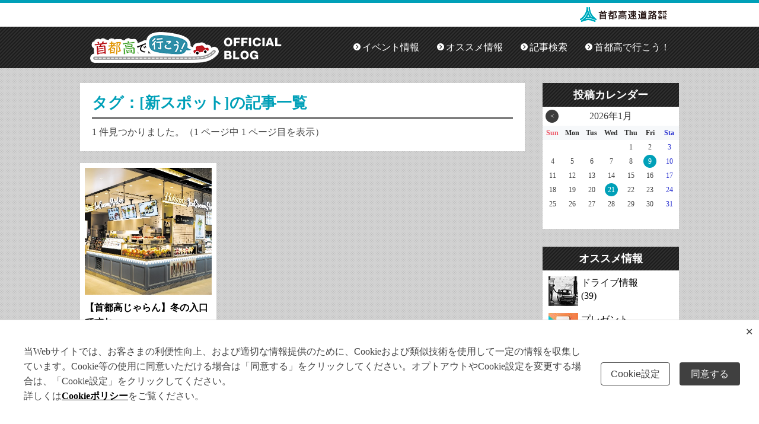

--- FILE ---
content_type: text/html
request_url: https://www.shutoko.jp/ss/shutokodeikou/blog/search.html?tag=%E6%96%B0%E3%82%B9%E3%83%9D%E3%83%83%E3%83%88
body_size: 46222
content:
<!DOCTYPE html>
<html lang="ja" itemscope itemtype="http://schema.org/Blog">
  <head>
    <meta charset="UTF-8">
    <!-- Google Tag Manager/blog以下取得用専用 -->
<script>(function(w,d,s,l,i){w[l]=w[l]||[];w[l].push({'gtm.start':
new Date().getTime(),event:'gtm.js'});var f=d.getElementsByTagName(s)[0],
j=d.createElement(s),dl=l!='dataLayer'?'&l='+l:'';j.async=true;j.src=
'https://www.googletagmanager.com/gtm.js?id='+i+dl;f.parentNode.insertBefore(j,f);
})(window,document,'script','dataLayer','GTM-P2V7JP6Q');</script>
<!-- End Google Tag Manager -->
<!-- Google Tag Manager 首都高で行こう以下全体用-->
<script>(function(w,d,s,l,i){w[l]=w[l]||[];w[l].push({'gtm.start':
new Date().getTime(),event:'gtm.js'});var f=d.getElementsByTagName(s)[0],
j=d.createElement(s),dl=l!='dataLayer'?'&l='+l:'';j.async=true;j.src=
'https://www.googletagmanager.com/gtm.js?id='+i+dl;f.parentNode.insertBefore(j,f);
})(window,document,'script','dataLayer','GTM-NK4387F');</script>
<!-- End Google Tag Manager -->

    <meta name="viewport" content="width=device-width,initial-scale=1">
    
    <title>記事検索 - 首都高で行こうオフィシャルブログ</title>
    <!-- Open Graph Protocol -->
    <meta property="og:type" content="article">
    <meta property="og:locale" content="ja_JP">
    <meta property="og:title" content="首都高で行こうオフィシャルブログ">
    <meta property="og:url" content="https://www.shutoko.jp/ss/shutokodeikou/blog/">
    
    <link rel="start" href="https://www.shutoko.jp/ss/shutokodeikou/blog/">
    <link rel="canonical" href="https://www.shutoko.jp/ss/shutokodeikou/blog/search.html" />
    
    <link rel="stylesheet" href="https://www.shutoko.jp/ss/shutokodeikou/blog/ssheader.css" type="text/css" />
    <link rel="stylesheet" href="https://www.shutoko.jp/ss/shutokodeikou/blog/styles.css" type="text/css" />
    <!--[if lt IE 9]>
    <link rel="stylesheet" href="https://www.shutoko.jp/ss/shutokodeikou/blog/styles_ie.css">
    <script src="/ss/mt-static/support/theme_static/rainier/js/html5shiv.js"></script>
    <![endif]-->


<script src="https://www.shutoko.jp/ss/shutokodeikou/blog/jquery.min.js"></script> 
<script src="https://www.shutoko.jp/ss/shutokodeikou/blog/mt-theme-scale2.js"></script>
<script src="https://www.shutoko.jp/ss/shutokodeikou/blog/ajaxCalendar_jquery.js"></script>
<script src="https://www.shutoko.jp/ss/shutokodeikou/blog/dayChecker.js"></script>
<script src="https://www.shutoko.jp/ss/shutokodeikou/blog/common/js/common.js"></script>
<script src="https://www.shutoko.jp/ss/shutokodeikou/blog/track.js"></script>
</head>

<body>
<!-- Google Tag Manager (noscript) /blog以下取得用専用-->
<noscript><iframe src="https://www.googletagmanager.com/ns.html?id=GTM-P2V7JP6Q"
height="0" width="0" style="display:none;visibility:hidden"></iframe></noscript>
<!-- End Google Tag Manager (noscript) -->
<!-- Google Tag Manager (noscript) 首都高で行こう以下全体用-->
<noscript><iframe src="https://www.googletagmanager.com/ns.html?id=GTM-NK4387F"
height="0" width="0" style="display:none;visibility:hidden"></iframe></noscript>
<!-- End Google Tag Manager (noscript) -->


<!--ss-header-->
<div id="ss-header" >
  <div id="header-bar"></div>
  <ul id="headerlogo">
    <li><a href="https://www.shutoko.jp/" target="_blank"><img src="https://www.shutoko.jp/ss/shutokodeikou/blog/common/img/logo_header_01.gif" alt="首都高速道路株式会社" style="border-style:none"></a></li>
  </ul>
</div>
<!--/ss-header-->

<!--nav-->
<nav id="blog-nav">
  <div id="nav-inner">
    <div class="blog-title"><a href="https://www.shutoko.jp/ss/shutokodeikou/special/"><img src="https://www.shutoko.jp/ss/shutokodeikou/blog/common/img/ss_title.png" alt="首都高で行こう" class="ss-ttl-img"></a><a href="https://www.shutoko.jp/ss/shutokodeikou/blog/"><img src="https://www.shutoko.jp/ss/shutokodeikou/blog/common/img/blog_title.png" alt="オフィシャルブログ" class="blog-ttl-img"></a></div>
    <div id="sp-menu-btn">
      <span></span>
      <span></span>
      <span></span>
    </div>
    <ul class="nav-main">
      <li><a href="https://www.shutoko.jp/ss/shutokodeikou/blog/search.html?category=%E3%82%A4%E3%83%99%E3%83%B3%E3%83%88%E6%83%85%E5%A0%B1">イベント情報</a></li>
      <li class="has-sub">
        <span>オススメ情報</span>
        <ul class="nav-sub">
        
          
        
          
        
          
        
          
        
          
        
          
          <li class="cat-hotspot"><a href="https://www.shutoko.jp/ss/shutokodeikou/blog/search.html?category=%E4%BA%BA%E6%B0%97%E3%82%B9%E3%83%9D%E3%83%83%E3%83%88%E6%83%85%E5%A0%B1">人気スポット情報</a></li>
          
        
          
          <li class="cat-nightview"><a href="https://www.shutoko.jp/ss/shutokodeikou/blog/search.html?category=%E5%A4%9C%E6%99%AF%E6%83%85%E5%A0%B1">夜景情報</a></li>
          
        
          
          <li class="cat-gourmet"><a href="https://www.shutoko.jp/ss/shutokodeikou/blog/search.html?category=%E3%82%B0%E3%83%AB%E3%83%A1%E6%83%85%E5%A0%B1">グルメ情報</a></li>
          
        
          
          <li class="cat-activity"><a href="https://www.shutoko.jp/ss/shutokodeikou/blog/search.html?category=%E3%82%A2%E3%82%AF%E3%83%86%E3%82%A3%E3%83%93%E3%83%86%E3%82%A3%E6%83%85%E5%A0%B1">アクティビティ情報</a></li>
          
        
        </ul>
      </li>
      <li><a href="https://www.shutoko.jp/ss/shutokodeikou/blog/search.html">記事検索</a></li>
      <li><a href="https://www.shutoko.jp/ss/shutokodeikou/special/">首都高で行こう！</a></li>
    </ul>
  </div>
</nav>
<!--/nav-->

<div id="container">
  <div id="container-inner">
    <div id="content">
      <div id="content-inner">

        <div id="search-main" class="main" role="main">
          <div id="search-header">
            <h1>検索結果一覧</h1>
            <p id="search-message" class="search-message"></p>
          </div>
          <!--/#search-header-->
          
          <div id="fs-result"></div>
          <!--/#fs-result-->
          
          <div id="search-box">
            <h2>記事検索</h2>
            <div id="search"></div>
            <div id="search-tag">


  <h3>タグで検索</h3>
  <div id="tag-list">
    <ul>

    <li class="rank-1"><a href="https://www.shutoko.jp/ss/shutokodeikou/blog/search.html?tag=%E9%A6%96%E9%83%BD%E9%AB%98" rel="tag">首都高 (230)</a></li>



    <li class="rank-2"><a href="https://www.shutoko.jp/ss/shutokodeikou/blog/search.html?tag=%E3%83%89%E3%83%A9%E3%82%A4%E3%83%96" rel="tag">ドライブ (156)</a></li>



    <li class="rank-2"><a href="https://www.shutoko.jp/ss/shutokodeikou/blog/search.html?tag=%E9%A6%96%E9%83%BD%E9%AB%98%E9%80%9F%E9%81%93%E8%B7%AF" rel="tag">首都高速道路 (133)</a></li>



    <li class="rank-3"><a href="https://www.shutoko.jp/ss/shutokodeikou/blog/search.html?tag=%E9%A6%96%E9%83%BD%E9%AB%98%E3%81%98%E3%82%83%E3%82%89%E3%82%93" rel="tag">首都高じゃらん (72)</a></li>



    <li class="rank-4"><a href="https://www.shutoko.jp/ss/shutokodeikou/blog/search.html?tag=%E9%A6%96%E9%83%BD%E9%AB%98%E3%83%89%E3%83%A9%E3%82%A4%E3%83%96" rel="tag">首都高ドライブ (64)</a></li>



    <li class="rank-4"><a href="https://www.shutoko.jp/ss/shutokodeikou/blog/search.html?tag=%E9%A6%96%E9%83%BD%E9%AB%98%E3%81%A7%E8%A1%8C%E3%81%93%E3%81%86" rel="tag">首都高で行こう (58)</a></li>



    <li class="rank-4"><a href="https://www.shutoko.jp/ss/shutokodeikou/blog/search.html?tag=%E3%83%AC%E3%82%A4%E3%83%B3%E3%83%9C%E3%83%BC%E3%83%96%E3%83%AA%E3%83%83%E3%82%B8" rel="tag">レインボーブリッジ (57)</a></li>



    <li class="rank-4"><a href="https://www.shutoko.jp/ss/shutokodeikou/blog/search.html?tag=%E3%82%B0%E3%83%AB%E3%83%A1" rel="tag">グルメ (51)</a></li>



    <li class="rank-4"><a href="https://www.shutoko.jp/ss/shutokodeikou/blog/search.html?tag=%E3%81%8A%E5%8F%B0%E5%A0%B4" rel="tag">お台場 (50)</a></li>



    <li class="rank-4"><a href="https://www.shutoko.jp/ss/shutokodeikou/blog/search.html?tag=%E3%83%97%E3%83%AC%E3%82%BC%E3%83%B3%E3%83%88" rel="tag">プレゼント (50)</a></li>



    <li class="rank-4"><a href="https://www.shutoko.jp/ss/shutokodeikou/blog/search.html?tag=%E5%A4%A7%E9%BB%92%E3%83%91%E3%83%BC%E3%82%AD%E3%83%B3%E3%82%B0%E3%82%A8%E3%83%AA%E3%82%A2" rel="tag">大黒パーキングエリア (45)</a></li>



    <li class="rank-4"><a href="https://www.shutoko.jp/ss/shutokodeikou/blog/search.html?tag=%E9%A6%96%E9%83%BD%E9%AB%98NEWS" rel="tag">首都高NEWS (42)</a></li>



    <li class="rank-4"><a href="https://www.shutoko.jp/ss/shutokodeikou/blog/search.html?tag=%E3%82%AD%E3%83%A3%E3%83%B3%E3%83%9A%E3%83%BC%E3%83%B3" rel="tag">キャンペーン (38)</a></li>



    <li class="rank-5"><a href="https://www.shutoko.jp/ss/shutokodeikou/blog/search.html?tag=%E5%A4%9C%E6%99%AF" rel="tag">夜景 (36)</a></li>



    <li class="rank-5"><a href="https://www.shutoko.jp/ss/shutokodeikou/blog/search.html?tag=%E3%82%A4%E3%83%99%E3%83%B3%E3%83%88" rel="tag">イベント (28)</a></li>



    <li class="rank-5"><a href="https://www.shutoko.jp/ss/shutokodeikou/blog/search.html?tag=%E5%B7%9D%E5%8F%A3%E3%83%91%E3%83%BC%E3%82%AD%E3%83%B3%E3%82%B0%E3%82%A8%E3%83%AA%E3%82%A2" rel="tag">川口パーキングエリア (27)</a></li>



    <li class="rank-5"><a href="https://www.shutoko.jp/ss/shutokodeikou/blog/search.html?tag=%E6%BA%80%E5%96%AB%EF%BC%81%E3%82%AD%E3%83%A3%E3%83%B3%E3%83%9A%E3%83%BC%E3%83%B3" rel="tag">満喫！キャンペーン (27)</a></li>



    <li class="rank-5"><a href="https://www.shutoko.jp/ss/shutokodeikou/blog/search.html?tag=%E7%AE%B1%E6%A0%B9" rel="tag">箱根 (26)</a></li>



    <li class="rank-5"><a href="https://www.shutoko.jp/ss/shutokodeikou/blog/search.html?tag=%E6%A8%AA%E6%B5%9C" rel="tag">横浜 (25)</a></li>



    <li class="rank-5"><a href="https://www.shutoko.jp/ss/shutokodeikou/blog/search.html?tag=%E9%A6%96%E9%83%BD%E9%AB%98%E9%80%9F" rel="tag">首都高速 (22)</a></li>



    <li class="rank-6"><a href="https://www.shutoko.jp/ss/shutokodeikou/blog/search.html?tag=%E5%A4%8F%E3%81%BF%E3%81%A1%E3%82%AD%E3%83%A3%E3%83%B3%E3%83%9A%E3%83%BC%E3%83%B3" rel="tag">夏みちキャンペーン (20)</a></li>



    <li class="rank-6"><a href="https://www.shutoko.jp/ss/shutokodeikou/blog/search.html?tag=%E4%B8%89%E6%B5%A6%E5%8D%8A%E5%B3%B6" rel="tag">三浦半島 (18)</a></li>



    <li class="rank-6"><a href="https://www.shutoko.jp/ss/shutokodeikou/blog/search.html?tag=%E3%81%98%E3%82%83%E3%82%89%E3%82%93" rel="tag">じゃらん (17)</a></li>



    <li class="rank-6"><a href="https://www.shutoko.jp/ss/shutokodeikou/blog/search.html?tag=%E6%9D%B1%E4%BA%AC%E3%82%B9%E3%82%AB%E3%82%A4%E3%83%84%E3%83%AA%E3%83%BC" rel="tag">東京スカイツリー (17)</a></li>



    <li class="rank-6"><a href="https://www.shutoko.jp/ss/shutokodeikou/blog/search.html?tag=%E5%B1%B1%E6%A2%A8" rel="tag">山梨 (16)</a></li>



    <li class="rank-6"><a href="https://www.shutoko.jp/ss/shutokodeikou/blog/search.html?tag=%E6%9D%B1%E4%BA%AC" rel="tag">東京 (16)</a></li>



    <li class="rank-6"><a href="https://www.shutoko.jp/ss/shutokodeikou/blog/search.html?tag=%E6%9D%B1%E4%BA%AC%E3%82%B9%E3%82%AB%E3%82%A4%E3%83%84%E3%83%AA%E3%83%BC%E3%82%AD%E3%83%A3%E3%83%B3%E3%83%9A%E3%83%BC%E3%83%B3" rel="tag">東京スカイツリーキャンペーン (16)</a></li>



    <li class="rank-6"><a href="https://www.shutoko.jp/ss/shutokodeikou/blog/search.html?tag=%E6%9D%B1%E4%BA%AC100%E3%82%AB%E3%83%A9%E3%83%83%E3%83%88%E3%82%AD%E3%83%A3%E3%83%B3%E3%83%9A%E3%83%BC%E3%83%B3" rel="tag">東京100カラットキャンペーン (15)</a></li>



    <li class="rank-6"><a href="https://www.shutoko.jp/ss/shutokodeikou/blog/search.html?tag=PA%E3%82%A4%E3%83%99%E3%83%B3%E3%83%88" rel="tag">PAイベント (14)</a></li>



    <li class="rank-6"><a href="https://www.shutoko.jp/ss/shutokodeikou/blog/search.html?tag=%E3%82%A4%E3%83%AB%E3%83%9F%E3%83%8D%E3%83%BC%E3%82%B7%E3%83%A7%E3%83%B3" rel="tag">イルミネーション (14)</a></li>



    <li class="rank-6"><a href="https://www.shutoko.jp/ss/shutokodeikou/blog/search.html?tag=%E6%88%BF%E7%B7%8F" rel="tag">房総 (13)</a></li>



    <li class="rank-6"><a href="https://www.shutoko.jp/ss/shutokodeikou/blog/search.html?tag=%E6%98%A5" rel="tag">春 (13)</a></li>



    <li class="rank-6"><a href="https://www.shutoko.jp/ss/shutokodeikou/blog/search.html?tag=%E6%A1%83" rel="tag">桃 (13)</a></li>



    <li class="rank-6"><a href="https://www.shutoko.jp/ss/shutokodeikou/blog/search.html?tag=%E6%A8%AA%E9%A0%88%E8%B3%80" rel="tag">横須賀 (13)</a></li>



    <li class="rank-6"><a href="https://www.shutoko.jp/ss/shutokodeikou/blog/search.html?tag=%E7%A5%9E%E5%A5%88%E5%B7%9D" rel="tag">神奈川 (13)</a></li>



    <li class="rank-6"><a href="https://www.shutoko.jp/ss/shutokodeikou/blog/search.html?tag=PA" rel="tag">PA (12)</a></li>



    <li class="rank-6"><a href="https://www.shutoko.jp/ss/shutokodeikou/blog/search.html?tag=%E3%81%8A%E5%87%BA%E3%81%8B%E3%81%91" rel="tag">お出かけ (12)</a></li>



    <li class="rank-6"><a href="https://www.shutoko.jp/ss/shutokodeikou/blog/search.html?tag=%E5%8D%83%E8%91%89%E7%9C%8C" rel="tag">千葉県 (12)</a></li>



    <li class="rank-6"><a href="https://www.shutoko.jp/ss/shutokodeikou/blog/search.html?tag=%E5%B1%B1%E6%A2%A8%E7%9C%8C" rel="tag">山梨県 (12)</a></li>



    <li class="rank-6"><a href="https://www.shutoko.jp/ss/shutokodeikou/blog/search.html?tag=%E6%87%B8%E8%B3%9E" rel="tag">懸賞 (12)</a></li>



    <li class="rank-6"><a href="https://www.shutoko.jp/ss/shutokodeikou/blog/search.html?tag=%E9%82%A3%E9%A0%88" rel="tag">那須 (12)</a></li>



    <li class="rank-7"><a href="https://www.shutoko.jp/ss/shutokodeikou/blog/search.html?tag=%E6%B8%A9%E6%B3%89" rel="tag">温泉 (11)</a></li>



    <li class="rank-7"><a href="https://www.shutoko.jp/ss/shutokodeikou/blog/search.html?tag=%E7%A7%8B" rel="tag">秋 (11)</a></li>



    <li class="rank-7"><a href="https://www.shutoko.jp/ss/shutokodeikou/blog/search.html?tag=%E3%82%AF%E3%83%BC%E3%83%9D%E3%83%B3" rel="tag">クーポン (10)</a></li>



    <li class="rank-7"><a href="https://www.shutoko.jp/ss/shutokodeikou/blog/search.html?tag=%E3%83%95%E3%83%AB%E3%83%BC%E3%83%84%E7%8E%8B%E5%9B%BD%E5%B1%B1%E6%A2%A8%E3%81%A7%E5%A4%8F%E3%81%AE%E5%8F%8E%E7%A9%AB%E3%83%89%E3%83%A9%E3%82%A4%E3%83%96%E3%82%AD%E3%83%A3%E3%83%B3%E3%83%9A%E3%83%BC%E3%83%B3" rel="tag">フルーツ王国山梨で夏の収穫ドライブキャンペーン (10)</a></li>



    <li class="rank-7"><a href="https://www.shutoko.jp/ss/shutokodeikou/blog/search.html?tag=%E3%83%A9%E3%82%A4%E3%83%88%E3%82%A2%E3%83%83%E3%83%97" rel="tag">ライトアップ (10)</a></li>



    <li class="rank-7"><a href="https://www.shutoko.jp/ss/shutokodeikou/blog/search.html?tag=%E5%A4%8F%E4%BC%91%E3%81%BF%E3%83%89%E3%83%A9%E3%82%A4%E3%83%96%E3%82%AD%E3%83%A3%E3%83%B3%E3%83%9A%E3%83%BC%E3%83%B3" rel="tag">夏休みドライブキャンペーン (10)</a></li>



    <li class="rank-7"><a href="https://www.shutoko.jp/ss/shutokodeikou/blog/search.html?tag=%E7%AB%B9%E5%B2%A1%E5%9C%AD" rel="tag">竹岡圭 (10)</a></li>



    <li class="rank-7"><a href="https://www.shutoko.jp/ss/shutokodeikou/blog/search.html?tag=%E9%A6%96%E9%83%BD%E9%AB%98%E3%83%97%E3%83%AC%E3%82%BC%E3%83%B3%E3%83%88" rel="tag">首都高プレゼント (10)</a></li>



    <li class="rank-7"><a href="https://www.shutoko.jp/ss/shutokodeikou/blog/search.html?tag=YouTube" rel="tag">YouTube (9)</a></li>



    <li class="rank-7"><a href="https://www.shutoko.jp/ss/shutokodeikou/blog/search.html?tag=%E3%82%A2%E3%82%A6%E3%83%88%E3%83%89%E3%82%A2" rel="tag">アウトドア (9)</a></li>



    <li class="rank-7"><a href="https://www.shutoko.jp/ss/shutokodeikou/blog/search.html?tag=%E3%82%AD%E3%83%A3%E3%83%B3%E3%83%9A%E3%83%BC%E3%83%B3%E4%BA%88%E5%91%8A" rel="tag">キャンペーン予告 (9)</a></li>



    <li class="rank-7"><a href="https://www.shutoko.jp/ss/shutokodeikou/blog/search.html?tag=%E3%83%96%E3%83%89%E3%82%A6" rel="tag">ブドウ (9)</a></li>



    <li class="rank-7"><a href="https://www.shutoko.jp/ss/shutokodeikou/blog/search.html?tag=%E5%9F%BC%E7%8E%89" rel="tag">埼玉 (9)</a></li>



    <li class="rank-7"><a href="https://www.shutoko.jp/ss/shutokodeikou/blog/search.html?tag=%E5%AF%8C%E5%A3%AB%E5%B1%B1" rel="tag">富士山 (9)</a></li>



    <li class="rank-7"><a href="https://www.shutoko.jp/ss/shutokodeikou/blog/search.html?tag=%E5%AF%8C%E5%A3%AB%E5%B1%B1%E9%BA%93%E3%82%92%E5%91%A8%E9%81%8A%E3%83%89%E3%83%A9%E3%82%A4%E3%83%96%E3%82%AD%E3%83%A3%E3%83%B3%E3%83%9A%E3%83%BC%E3%83%B3" rel="tag">富士山麓を周遊ドライブキャンペーン (9)</a></li>



    <li class="rank-7"><a href="https://www.shutoko.jp/ss/shutokodeikou/blog/search.html?tag=%E8%BB%8A" rel="tag">車 (9)</a></li>



    <li class="rank-7"><a href="https://www.shutoko.jp/ss/shutokodeikou/blog/search.html?tag=%E9%A7%90%E8%BB%8A%E5%A0%B4" rel="tag">駐車場 (9)</a></li>



    <li class="rank-7"><a href="https://www.shutoko.jp/ss/shutokodeikou/blog/search.html?tag=%E3%82%8B%E3%82%8B%E3%81%B6" rel="tag">るるぶ (8)</a></li>



    <li class="rank-7"><a href="https://www.shutoko.jp/ss/shutokodeikou/blog/search.html?tag=%E3%82%AF%E3%82%A4%E3%82%BA" rel="tag">クイズ (8)</a></li>



    <li class="rank-7"><a href="https://www.shutoko.jp/ss/shutokodeikou/blog/search.html?tag=%E3%83%91%E3%83%BC%E3%82%AD%E3%83%B3%E3%82%B0%E3%82%A8%E3%83%AA%E3%82%A2" rel="tag">パーキングエリア (8)</a></li>



    <li class="rank-7"><a href="https://www.shutoko.jp/ss/shutokodeikou/blog/search.html?tag=%E3%83%A9%E3%82%B8%E3%82%AA" rel="tag">ラジオ (8)</a></li>



    <li class="rank-7"><a href="https://www.shutoko.jp/ss/shutokodeikou/blog/search.html?tag=%E5%8D%83%E8%91%89" rel="tag">千葉 (8)</a></li>



    <li class="rank-7"><a href="https://www.shutoko.jp/ss/shutokodeikou/blog/search.html?tag=%E6%9D%B1%E4%BA%AC%E3%82%BF%E3%83%AF%E3%83%BC" rel="tag">東京タワー (8)</a></li>



    <li class="rank-7"><a href="https://www.shutoko.jp/ss/shutokodeikou/blog/search.html?tag=%E6%A1%9C" rel="tag">桜 (8)</a></li>



    <li class="rank-7"><a href="https://www.shutoko.jp/ss/shutokodeikou/blog/search.html?tag=%E6%BC%81%E6%B8%AF%E7%94%BA%E3%82%B0%E3%83%AB%E3%83%A1%E3%82%AD%E3%83%A3%E3%83%B3%E3%83%9A%E3%83%BC%E3%83%B3" rel="tag">漁港町グルメキャンペーン (8)</a></li>



    <li class="rank-7"><a href="https://www.shutoko.jp/ss/shutokodeikou/blog/search.html?tag=%E7%B5%B6%E6%99%AF" rel="tag">絶景 (8)</a></li>



    <li class="rank-7"><a href="https://www.shutoko.jp/ss/shutokodeikou/blog/search.html?tag=mew-ti" rel="tag">mew-ti (7)</a></li>



    <li class="rank-7"><a href="https://www.shutoko.jp/ss/shutokodeikou/blog/search.html?tag=%E3%81%8A%E3%81%A7%E3%81%8B%E3%81%91" rel="tag">おでかけ (7)</a></li>



    <li class="rank-7"><a href="https://www.shutoko.jp/ss/shutokodeikou/blog/search.html?tag=%E3%81%BF%E3%81%AA%E3%81%A8%E3%81%BF%E3%82%89%E3%81%84" rel="tag">みなとみらい (7)</a></li>



    <li class="rank-7"><a href="https://www.shutoko.jp/ss/shutokodeikou/blog/search.html?tag=%E3%82%A2%E3%82%A6%E3%83%88%E3%83%89%E3%82%A2%E3%83%AC%E3%82%B8%E3%83%A3%E3%83%BC%E3%82%AD%E3%83%A3%E3%83%B3%E3%83%9A%E3%83%BC%E3%83%B3" rel="tag">アウトドアレジャーキャンペーン (7)</a></li>



    <li class="rank-7"><a href="https://www.shutoko.jp/ss/shutokodeikou/blog/search.html?tag=%E3%82%B8%E3%83%A3%E3%83%B3%E3%82%AF%E3%82%B7%E3%83%A7%E3%83%B3" rel="tag">ジャンクション (7)</a></li>



    <li class="rank-7"><a href="https://www.shutoko.jp/ss/shutokodeikou/blog/search.html?tag=%E3%82%BD%E3%82%A6%E3%83%AB%E3%83%95%E3%83%BC%E3%83%89%E5%B7%A1%E3%82%8A%E3%82%AD%E3%83%A3%E3%83%B3%E3%83%9A%E3%83%BC%E3%83%B3" rel="tag">ソウルフード巡りキャンペーン (7)</a></li>



    <li class="rank-7"><a href="https://www.shutoko.jp/ss/shutokodeikou/blog/search.html?tag=%E3%83%87%E3%83%83%E3%82%AF%E3%82%B9%E6%9D%B1%E4%BA%AC%E3%83%93%E3%83%BC%E3%83%81" rel="tag">デックス東京ビーチ (7)</a></li>



    <li class="rank-7"><a href="https://www.shutoko.jp/ss/shutokodeikou/blog/search.html?tag=%E3%83%89%E3%83%A9%E3%82%A4%E3%83%96%E8%AC%9B%E5%BA%A7" rel="tag">ドライブ講座 (7)</a></li>



    <li class="rank-7"><a href="https://www.shutoko.jp/ss/shutokodeikou/blog/search.html?tag=%E3%83%A1%E3%83%AB%E3%83%9E%E3%82%AC" rel="tag">メルマガ (7)</a></li>



    <li class="rank-7"><a href="https://www.shutoko.jp/ss/shutokodeikou/blog/search.html?tag=%E5%9F%BC%E7%8E%89%E8%A6%B3%E5%85%89" rel="tag">埼玉観光 (7)</a></li>



    <li class="rank-7"><a href="https://www.shutoko.jp/ss/shutokodeikou/blog/search.html?tag=%E5%A4%A7%E5%A4%9A%E6%91%A9" rel="tag">大多摩 (7)</a></li>



    <li class="rank-7"><a href="https://www.shutoko.jp/ss/shutokodeikou/blog/search.html?tag=%E5%A4%A7%E9%BB%92PA" rel="tag">大黒PA (7)</a></li>



    <li class="rank-7"><a href="https://www.shutoko.jp/ss/shutokodeikou/blog/search.html?tag=%E5%B0%8F%E3%83%8D%E3%82%BF" rel="tag">小ネタ (7)</a></li>



    <li class="rank-7"><a href="https://www.shutoko.jp/ss/shutokodeikou/blog/search.html?tag=%E5%B7%9D%E5%8F%A3" rel="tag">川口 (7)</a></li>



    <li class="rank-7"><a href="https://www.shutoko.jp/ss/shutokodeikou/blog/search.html?tag=%E6%97%A5%E5%85%89%E3%83%BB%E9%82%A3%E9%A0%88%E3%81%A7%E6%96%B0%E7%B7%91%E3%83%89%E3%83%A9%E3%82%A4%E3%83%96%E3%82%AD%E3%83%A3%E3%83%B3%E3%83%9A%E3%83%BC%E3%83%B3" rel="tag">日光・那須で新緑ドライブキャンペーン (7)</a></li>



    <li class="rank-7"><a href="https://www.shutoko.jp/ss/shutokodeikou/blog/search.html?tag=%E6%98%A5%E3%81%AE%E5%A4%A7%E5%A4%9A%E6%91%A9%E3%83%89%E3%83%A9%E3%82%A4%E3%83%96%E3%82%AD%E3%83%A3%E3%83%B3%E3%83%9A%E3%83%BC%E3%83%B3" rel="tag">春の大多摩ドライブキャンペーン (7)</a></li>



    <li class="rank-7"><a href="https://www.shutoko.jp/ss/shutokodeikou/blog/search.html?tag=%E7%AE%B1%E6%A0%B9%E3%82%AD%E3%83%A3%E3%83%B3%E3%83%9A%E3%83%BC%E3%83%B3" rel="tag">箱根キャンペーン (7)</a></li>



    <li class="rank-7"><a href="https://www.shutoko.jp/ss/shutokodeikou/blog/search.html?tag=%E8%87%AA%E7%84%B6%E4%BD%93%E9%A8%93%E3%82%AD%E3%83%A3%E3%83%B3%E3%83%9A%E3%83%BC%E3%83%B3" rel="tag">自然体験キャンペーン (7)</a></li>



    <li class="rank-7"><a href="https://www.shutoko.jp/ss/shutokodeikou/blog/search.html?tag=%E9%9B%AA" rel="tag">雪 (7)</a></li>



    <li class="rank-7"><a href="https://www.shutoko.jp/ss/shutokodeikou/blog/search.html?tag=%E9%A6%96%E9%83%BD%E9%AB%98%E3%81%A7%E8%A1%8C%E3%81%93%E3%81%86%EF%BC%81" rel="tag">首都高で行こう！ (7)</a></li>



    <li class="rank-7"><a href="https://www.shutoko.jp/ss/shutokodeikou/blog/search.html?tag=%E9%A6%96%E9%83%BD%E9%AB%98%E3%83%8B%E3%83%A5%E3%83%BC%E3%82%B9" rel="tag">首都高ニュース (7)</a></li>



    <li class="rank-7"><a href="https://www.shutoko.jp/ss/shutokodeikou/blog/search.html?tag=%E9%A6%96%E9%83%BD%E9%AB%98%E5%A4%9C%E6%99%AF" rel="tag">首都高夜景 (7)</a></li>



    <li class="rank-8"><a href="https://www.shutoko.jp/ss/shutokodeikou/blog/search.html?tag=NEWS" rel="tag">NEWS (6)</a></li>



    <li class="rank-8"><a href="https://www.shutoko.jp/ss/shutokodeikou/blog/search.html?tag=%E3%81%8A%E5%9C%9F%E7%94%A3" rel="tag">お土産 (6)</a></li>



    <li class="rank-8"><a href="https://www.shutoko.jp/ss/shutokodeikou/blog/search.html?tag=%E3%81%8A%E5%AE%A2%E3%81%95%E3%81%BE%E6%BA%80%E8%B6%B3%E5%BA%A6%E8%AA%BF%E6%9F%BB" rel="tag">お客さま満足度調査 (6)</a></li>



    <li class="rank-8"><a href="https://www.shutoko.jp/ss/shutokodeikou/blog/search.html?tag=%E3%81%BD%E3%81%8B%E3%81%BD%E3%81%8B%E3%83%89%E3%83%A9%E3%82%A4%E3%83%96%E3%82%AD%E3%83%A3%E3%83%B3%E3%83%9A%E3%83%BC%E3%83%B3" rel="tag">ぽかぽかドライブキャンペーン (6)</a></li>



    <li class="rank-8"><a href="https://www.shutoko.jp/ss/shutokodeikou/blog/search.html?tag=%E3%82%84%E3%81%BE%E3%81%AA%E3%81%97%E8%A6%B3%E5%85%89%E3%83%BB%E7%89%A9%E7%94%A3%E5%B1%95" rel="tag">やまなし観光・物産展 (6)</a></li>



    <li class="rank-8"><a href="https://www.shutoko.jp/ss/shutokodeikou/blog/search.html?tag=%E3%82%A2%E3%82%AF%E3%82%A2%E3%82%B7%E3%83%86%E3%82%A3%E3%81%8A%E5%8F%B0%E5%A0%B4" rel="tag">アクアシティお台場 (6)</a></li>



    <li class="rank-8"><a href="https://www.shutoko.jp/ss/shutokodeikou/blog/search.html?tag=%E3%82%B0%E3%83%AB%E3%83%A1%E3%83%89%E3%83%A9%E3%82%A4%E3%83%96%E3%82%AD%E3%83%A3%E3%83%B3%E3%83%9A%E3%83%BC%E3%83%B3" rel="tag">グルメドライブキャンペーン (6)</a></li>



    <li class="rank-8"><a href="https://www.shutoko.jp/ss/shutokodeikou/blog/search.html?tag=%E3%83%89%E3%83%A9%E3%82%A4%E3%83%96%E3%83%9E%E3%82%B9%E3%82%BF%E3%83%BC%E8%AC%9B%E5%BA%A7" rel="tag">ドライブマスター講座 (6)</a></li>



    <li class="rank-8"><a href="https://www.shutoko.jp/ss/shutokodeikou/blog/search.html?tag=%E4%B8%89%E6%B5%A6" rel="tag">三浦 (6)</a></li>



    <li class="rank-8"><a href="https://www.shutoko.jp/ss/shutokodeikou/blog/search.html?tag=%E5%86%AC" rel="tag">冬 (6)</a></li>



    <li class="rank-8"><a href="https://www.shutoko.jp/ss/shutokodeikou/blog/search.html?tag=%E5%B9%B3%E5%92%8C%E5%B3%B6" rel="tag">平和島 (6)</a></li>



    <li class="rank-8"><a href="https://www.shutoko.jp/ss/shutokodeikou/blog/search.html?tag=%E7%B4%85%E8%91%89" rel="tag">紅葉 (6)</a></li>



    <li class="rank-8"><a href="https://www.shutoko.jp/ss/shutokodeikou/blog/search.html?tag=%E7%BE%BD%E7%94%B0%E7%A9%BA%E6%B8%AF" rel="tag">羽田空港 (6)</a></li>



    <li class="rank-8"><a href="https://www.shutoko.jp/ss/shutokodeikou/blog/search.html?tag=%E9%A6%96%E9%83%BD%E9%AB%98%E3%81%8A%E3%81%A7%E3%81%8B%E3%81%91" rel="tag">首都高おでかけ (6)</a></li>



    <li class="rank-8"><a href="https://www.shutoko.jp/ss/shutokodeikou/blog/search.html?tag=%E9%A6%96%E9%83%BD%E9%AB%98%E3%82%AD%E3%83%A3%E3%83%B3%E3%83%9A%E3%83%BC%E3%83%B3" rel="tag">首都高キャンペーン (6)</a></li>



    <li class="rank-8"><a href="https://www.shutoko.jp/ss/shutokodeikou/blog/search.html?tag=%E9%A6%96%E9%83%BD%E9%AB%98%E3%83%89%E3%83%A9%E3%82%A4%E3%83%96%E8%AC%9B%E5%BA%A7" rel="tag">首都高ドライブ講座 (6)</a></li>



    <li class="rank-8"><a href="https://www.shutoko.jp/ss/shutokodeikou/blog/search.html?tag=Facebook" rel="tag">Facebook (5)</a></li>



    <li class="rank-8"><a href="https://www.shutoko.jp/ss/shutokodeikou/blog/search.html?tag=GW" rel="tag">GW (5)</a></li>



    <li class="rank-8"><a href="https://www.shutoko.jp/ss/shutokodeikou/blog/search.html?tag=MM%E3%83%91%E3%83%BC%E3%82%AF" rel="tag">MMパーク (5)</a></li>



    <li class="rank-8"><a href="https://www.shutoko.jp/ss/shutokodeikou/blog/search.html?tag=PA%E3%82%B0%E3%83%AB%E3%83%A1" rel="tag">PAグルメ (5)</a></li>



    <li class="rank-8"><a href="https://www.shutoko.jp/ss/shutokodeikou/blog/search.html?tag=QUO%E3%82%AB%E3%83%BC%E3%83%89" rel="tag">QUOカード (5)</a></li>



    <li class="rank-8"><a href="https://www.shutoko.jp/ss/shutokodeikou/blog/search.html?tag=RADIO%20SHUTOKO" rel="tag">RADIO SHUTOKO (5)</a></li>



    <li class="rank-8"><a href="https://www.shutoko.jp/ss/shutokodeikou/blog/search.html?tag=RADIOSHUTOKO" rel="tag">RADIOSHUTOKO (5)</a></li>



    <li class="rank-8"><a href="https://www.shutoko.jp/ss/shutokodeikou/blog/search.html?tag=%E3%81%B6%E3%81%A9%E3%81%86" rel="tag">ぶどう (5)</a></li>



    <li class="rank-8"><a href="https://www.shutoko.jp/ss/shutokodeikou/blog/search.html?tag=%E3%82%A2%E3%82%AF%E3%83%86%E3%82%A3%E3%83%93%E3%83%86%E3%82%A3" rel="tag">アクティビティ (5)</a></li>



    <li class="rank-8"><a href="https://www.shutoko.jp/ss/shutokodeikou/blog/search.html?tag=%E3%82%A4%E3%83%99%E3%83%B3%E3%83%88%E3%83%96%E3%83%AD%E3%82%B0" rel="tag">イベントブログ (5)</a></li>



    <li class="rank-8"><a href="https://www.shutoko.jp/ss/shutokodeikou/blog/search.html?tag=%E3%82%A4%E3%83%B3%E3%82%B9%E3%82%BF" rel="tag">インスタ (5)</a></li>



    <li class="rank-8"><a href="https://www.shutoko.jp/ss/shutokodeikou/blog/search.html?tag=%E3%82%AD%E3%83%A3%E3%83%B3%E3%83%97" rel="tag">キャンプ (5)</a></li>



    <li class="rank-8"><a href="https://www.shutoko.jp/ss/shutokodeikou/blog/search.html?tag=%E3%83%87%E3%83%BC%E3%83%88" rel="tag">デート (5)</a></li>



    <li class="rank-8"><a href="https://www.shutoko.jp/ss/shutokodeikou/blog/search.html?tag=%E3%83%89%E3%83%A9%E3%82%A4%E3%83%96%E3%82%AD%E3%83%A3%E3%83%B3%E3%83%9A%E3%83%BC%E3%83%B3" rel="tag">ドライブキャンペーン (5)</a></li>



    <li class="rank-8"><a href="https://www.shutoko.jp/ss/shutokodeikou/blog/search.html?tag=%E3%83%A1%E3%83%BC%E3%83%AB%E3%83%9E%E3%82%AC%E3%82%B8%E3%83%B3" rel="tag">メールマガジン (5)</a></li>



    <li class="rank-8"><a href="https://www.shutoko.jp/ss/shutokodeikou/blog/search.html?tag=%E4%BD%93%E9%A8%93" rel="tag">体験 (5)</a></li>



    <li class="rank-8"><a href="https://www.shutoko.jp/ss/shutokodeikou/blog/search.html?tag=%E5%86%99%E7%9C%9F" rel="tag">写真 (5)</a></li>



    <li class="rank-8"><a href="https://www.shutoko.jp/ss/shutokodeikou/blog/search.html?tag=%E5%8D%97%E6%88%BF%E7%B7%8F" rel="tag">南房総 (5)</a></li>



    <li class="rank-8"><a href="https://www.shutoko.jp/ss/shutokodeikou/blog/search.html?tag=%E5%9F%BC%E7%8E%89%E3%81%8A%E3%81%A7%E3%81%8B%E3%81%91" rel="tag">埼玉おでかけ (5)</a></li>



    <li class="rank-8"><a href="https://www.shutoko.jp/ss/shutokodeikou/blog/search.html?tag=%E5%A4%8F" rel="tag">夏 (5)</a></li>



    <li class="rank-8"><a href="https://www.shutoko.jp/ss/shutokodeikou/blog/search.html?tag=%E5%A4%8F%E4%BC%91%E3%81%BF" rel="tag">夏休み (5)</a></li>



    <li class="rank-8"><a href="https://www.shutoko.jp/ss/shutokodeikou/blog/search.html?tag=%E5%AE%B6%E6%97%8F%E6%97%85%E8%A1%8C" rel="tag">家族旅行 (5)</a></li>



    <li class="rank-8"><a href="https://www.shutoko.jp/ss/shutokodeikou/blog/search.html?tag=%E5%B1%B1%E6%A2%A8%E3%82%AD%E3%83%A3%E3%83%B3%E3%83%9A%E3%83%BC%E3%83%B3" rel="tag">山梨キャンペーン (5)</a></li>



    <li class="rank-8"><a href="https://www.shutoko.jp/ss/shutokodeikou/blog/search.html?tag=%E5%B8%82%E5%B7%9D" rel="tag">市川 (5)</a></li>



    <li class="rank-8"><a href="https://www.shutoko.jp/ss/shutokodeikou/blog/search.html?tag=%E6%88%BF%E7%B7%8F%E3%81%A7%E6%98%A5%E3%83%89%E3%83%A9%E3%82%A4%E3%83%96%E3%82%AD%E3%83%A3%E3%83%B3%E3%83%9A%E3%83%BC%E3%83%B3" rel="tag">房総で春ドライブキャンペーン (5)</a></li>



    <li class="rank-8"><a href="https://www.shutoko.jp/ss/shutokodeikou/blog/search.html?tag=%E6%97%A5%E5%85%89" rel="tag">日光 (5)</a></li>



    <li class="rank-8"><a href="https://www.shutoko.jp/ss/shutokodeikou/blog/search.html?tag=%E6%9D%B1%E4%BA%AC100%E3%82%AB%E3%83%A9%E3%83%83%E3%83%88" rel="tag">東京100カラット (5)</a></li>



    <li class="rank-8"><a href="https://www.shutoko.jp/ss/shutokodeikou/blog/search.html?tag=%E6%9D%B1%E4%BA%AC100%E3%82%AB%E3%83%A9%E3%83%83%E3%83%88%E3%82%AD%E3%83%A3%E3%83%B3%E3%83%9A%E3%83%BC%E3%83%B32016" rel="tag">東京100カラットキャンペーン2016 (5)</a></li>



    <li class="rank-8"><a href="https://www.shutoko.jp/ss/shutokodeikou/blog/search.html?tag=%E6%9D%B1%E6%B1%A0%E8%A2%8B" rel="tag">東池袋 (5)</a></li>



    <li class="rank-8"><a href="https://www.shutoko.jp/ss/shutokodeikou/blog/search.html?tag=%E6%9D%B1%E6%B1%A0%E8%A2%8BSUNSUN%E3%82%AD%E3%83%A3%E3%83%B3%E3%83%9A%E3%83%BC%E3%83%B3" rel="tag">東池袋SUNSUNキャンペーン (5)</a></li>



    <li class="rank-8"><a href="https://www.shutoko.jp/ss/shutokodeikou/blog/search.html?tag=%E6%A8%AA%E6%B5%9C%E3%83%99%E3%82%A4%E3%83%96%E3%83%AA%E3%83%83%E3%82%B8" rel="tag">横浜ベイブリッジ (5)</a></li>



    <li class="rank-8"><a href="https://www.shutoko.jp/ss/shutokodeikou/blog/search.html?tag=%E6%A8%AA%E6%B5%9C%E5%8C%97%E8%A5%BF%E7%B7%9A" rel="tag">横浜北西線 (5)</a></li>



    <li class="rank-8"><a href="https://www.shutoko.jp/ss/shutokodeikou/blog/search.html?tag=%E7%A7%8B%E3%81%AE%E9%A6%96%E9%83%BD%E9%AB%98%E3%83%89%E3%83%A9%E3%82%A4%E3%83%96%E3%82%AD%E3%83%A3%E3%83%B3%E3%83%9A%E3%83%BC%E3%83%B3" rel="tag">秋の首都高ドライブキャンペーン (5)</a></li>



    <li class="rank-8"><a href="https://www.shutoko.jp/ss/shutokodeikou/blog/search.html?tag=%E7%B4%85%E8%91%89%E7%8B%A9%E3%82%8A%E3%83%89%E3%83%A9%E3%82%A4%E3%83%96%E3%82%AD%E3%83%A3%E3%83%B3%E3%83%9A%E3%83%BC%E3%83%B3" rel="tag">紅葉狩りドライブキャンペーン (5)</a></li>



    <li class="rank-8"><a href="https://www.shutoko.jp/ss/shutokodeikou/blog/search.html?tag=%E8%8A%A6%E3%83%8E%E6%B9%96" rel="tag">芦ノ湖 (5)</a></li>



    <li class="rank-8"><a href="https://www.shutoko.jp/ss/shutokodeikou/blog/search.html?tag=%E9%81%8B%E8%BB%A2" rel="tag">運転 (5)</a></li>



    <li class="rank-8"><a href="https://www.shutoko.jp/ss/shutokodeikou/blog/search.html?tag=%E9%95%B7%E9%87%8E" rel="tag">長野 (5)</a></li>



    <li class="rank-8"><a href="https://www.shutoko.jp/ss/shutokodeikou/blog/search.html?tag=%E9%A6%96%E9%83%BD%E9%AB%98%E3%83%89%E3%83%A9%E3%82%A4%E3%83%90%E3%83%BC%E3%82%BA%E3%82%B5%E3%82%A4%E3%83%88" rel="tag">首都高ドライバーズサイト (5)</a></li>



    <li class="rank-8"><a href="https://www.shutoko.jp/ss/shutokodeikou/blog/search.html?tag=%E9%A6%96%E9%83%BD%E9%AB%98%E9%80%9F%E9%81%93%E8%B7%AF%E6%A0%AA%E5%BC%8F%E4%BC%9A%E7%A4%BE" rel="tag">首都高速道路株式会社 (5)</a></li>



    <li class="rank-8"><a href="https://www.shutoko.jp/ss/shutokodeikou/blog/search.html?tag=%E9%B4%A8%E5%B7%9D%E3%82%B7%E3%83%BC%E3%83%AF%E3%83%BC%E3%83%AB%E3%83%89" rel="tag">鴨川シーワールド (5)</a></li>



    <li class="rank-8"><a href="https://www.shutoko.jp/ss/shutokodeikou/blog/search.html?tag=Bargains" rel="tag">Bargains (4)</a></li>



    <li class="rank-8"><a href="https://www.shutoko.jp/ss/shutokodeikou/blog/search.html?tag=ETC" rel="tag">ETC (4)</a></li>



    <li class="rank-8"><a href="https://www.shutoko.jp/ss/shutokodeikou/blog/search.html?tag=%E3%81%84%E3%81%A1%E3%81%94%E7%8B%A9%E3%82%8A" rel="tag">いちご狩り (4)</a></li>



    <li class="rank-8"><a href="https://www.shutoko.jp/ss/shutokodeikou/blog/search.html?tag=%E3%81%A8%E3%81%A1%E3%81%8E%E8%A6%B3%E5%85%89%E3%83%BB%E7%89%A9%E7%94%A3%E5%B1%95" rel="tag">とちぎ観光・物産展 (4)</a></li>



    <li class="rank-8"><a href="https://www.shutoko.jp/ss/shutokodeikou/blog/search.html?tag=%E3%82%88%E3%81%86%E3%81%84%E3%82%93%E3%81%B2%E3%82%87%E3%81%8F" rel="tag">よういんひょく (4)</a></li>



    <li class="rank-8"><a href="https://www.shutoko.jp/ss/shutokodeikou/blog/search.html?tag=%E3%82%A2%E3%83%8B%E3%83%A1" rel="tag">アニメ (4)</a></li>



    <li class="rank-8"><a href="https://www.shutoko.jp/ss/shutokodeikou/blog/search.html?tag=%E3%82%A2%E3%83%B3%E3%82%B1%E3%83%BC%E3%83%88" rel="tag">アンケート (4)</a></li>



    <li class="rank-8"><a href="https://www.shutoko.jp/ss/shutokodeikou/blog/search.html?tag=%E3%82%B0%E3%83%A9%E3%83%B3%E3%83%94%E3%83%B3%E3%82%B0" rel="tag">グランピング (4)</a></li>



    <li class="rank-8"><a href="https://www.shutoko.jp/ss/shutokodeikou/blog/search.html?tag=%E3%82%B3%E3%83%84" rel="tag">コツ (4)</a></li>



    <li class="rank-8"><a href="https://www.shutoko.jp/ss/shutokodeikou/blog/search.html?tag=%E3%82%B9%E3%83%9A%E3%82%B7%E3%83%A3%E3%83%AB%E3%83%A9%E3%82%A4%E3%83%88%E3%82%A2%E3%83%83%E3%83%97" rel="tag">スペシャルライトアップ (4)</a></li>



    <li class="rank-8"><a href="https://www.shutoko.jp/ss/shutokodeikou/blog/search.html?tag=%E3%83%89%E3%83%A9%E3%82%A4%E3%83%96%E3%83%87%E3%83%BC%E3%83%88" rel="tag">ドライブデート (4)</a></li>



    <li class="rank-8"><a href="https://www.shutoko.jp/ss/shutokodeikou/blog/search.html?tag=%E3%83%8B%E3%83%A5%E3%83%BC%E3%83%AD%E3%83%9E%E3%83%B3%E3%82%B9" rel="tag">ニューロマンス (4)</a></li>



    <li class="rank-8"><a href="https://www.shutoko.jp/ss/shutokodeikou/blog/search.html?tag=%E3%83%90%E3%83%BC%E3%83%99%E3%82%AD%E3%83%A5%E3%83%BC" rel="tag">バーベキュー (4)</a></li>



    <li class="rank-8"><a href="https://www.shutoko.jp/ss/shutokodeikou/blog/search.html?tag=%E3%83%91%E3%83%88%E3%83%AD%E3%83%BC%E3%83%AB%E3%82%AB%E3%83%BC" rel="tag">パトロールカー (4)</a></li>



    <li class="rank-8"><a href="https://www.shutoko.jp/ss/shutokodeikou/blog/search.html?tag=%E3%83%95%E3%83%AB%E3%83%BC%E3%83%84" rel="tag">フルーツ (4)</a></li>



    <li class="rank-8"><a href="https://www.shutoko.jp/ss/shutokodeikou/blog/search.html?tag=%E3%83%9E%E3%82%B6%E3%83%BC%E7%89%A7%E5%A0%B4" rel="tag">マザー牧場 (4)</a></li>



    <li class="rank-8"><a href="https://www.shutoko.jp/ss/shutokodeikou/blog/search.html?tag=%E3%83%AA%E3%83%8B%E3%83%A5%E3%83%BC%E3%82%A2%E3%83%AB" rel="tag">リニューアル (4)</a></li>



    <li class="rank-8"><a href="https://www.shutoko.jp/ss/shutokodeikou/blog/search.html?tag=%E3%83%AC%E3%82%A4%E3%83%B3%E3%83%9C%E3%83%BC" rel="tag">レインボー (4)</a></li>



    <li class="rank-8"><a href="https://www.shutoko.jp/ss/shutokodeikou/blog/search.html?tag=%E3%83%AC%E3%83%88%E3%83%AD" rel="tag">レトロ (4)</a></li>



    <li class="rank-8"><a href="https://www.shutoko.jp/ss/shutokodeikou/blog/search.html?tag=%E4%B8%AD%E5%A4%AE%E7%92%B0%E7%8A%B6%E7%B7%9A" rel="tag">中央環状線 (4)</a></li>



    <li class="rank-8"><a href="https://www.shutoko.jp/ss/shutokodeikou/blog/search.html?tag=%E4%BA%A4%E9%80%9A%E6%83%85%E5%A0%B1" rel="tag">交通情報 (4)</a></li>



    <li class="rank-8"><a href="https://www.shutoko.jp/ss/shutokodeikou/blog/search.html?tag=%E4%BB%A3%E3%80%85%E6%9C%A8" rel="tag">代々木 (4)</a></li>



    <li class="rank-8"><a href="https://www.shutoko.jp/ss/shutokodeikou/blog/search.html?tag=%E4%BF%A1%E5%B7%9E" rel="tag">信州 (4)</a></li>



    <li class="rank-8"><a href="https://www.shutoko.jp/ss/shutokodeikou/blog/search.html?tag=%E5%86%AC%E7%94%A8%E3%82%BF%E3%82%A4%E3%83%A4" rel="tag">冬用タイヤ (4)</a></li>



    <li class="rank-8"><a href="https://www.shutoko.jp/ss/shutokodeikou/blog/search.html?tag=%E5%89%B2%E5%BC%95" rel="tag">割引 (4)</a></li>



    <li class="rank-8"><a href="https://www.shutoko.jp/ss/shutokodeikou/blog/search.html?tag=%E5%8C%97%E8%A5%BF%E7%B7%9A" rel="tag">北西線 (4)</a></li>



    <li class="rank-8"><a href="https://www.shutoko.jp/ss/shutokodeikou/blog/search.html?tag=%E5%A4%8F%E3%83%89%E3%83%A9%E3%82%A4%E3%83%96" rel="tag">夏ドライブ (4)</a></li>



    <li class="rank-8"><a href="https://www.shutoko.jp/ss/shutokodeikou/blog/search.html?tag=%E5%A4%A7%E9%BB%92" rel="tag">大黒 (4)</a></li>



    <li class="rank-8"><a href="https://www.shutoko.jp/ss/shutokodeikou/blog/search.html?tag=%E5%AE%89%E5%85%A8%E8%B5%B0%E8%A1%8C" rel="tag">安全走行 (4)</a></li>



    <li class="rank-8"><a href="https://www.shutoko.jp/ss/shutokodeikou/blog/search.html?tag=%E5%B7%9D%E5%B4%8E" rel="tag">川崎 (4)</a></li>



    <li class="rank-8"><a href="https://www.shutoko.jp/ss/shutokodeikou/blog/search.html?tag=%E5%B7%A5%E5%A0%B4%E5%A4%9C%E6%99%AF" rel="tag">工場夜景 (4)</a></li>



    <li class="rank-8"><a href="https://www.shutoko.jp/ss/shutokodeikou/blog/search.html?tag=%E5%B8%82%E5%A0%B4" rel="tag">市場 (4)</a></li>



    <li class="rank-8"><a href="https://www.shutoko.jp/ss/shutokodeikou/blog/search.html?tag=%E6%88%BF%E7%B7%8F%E5%8D%8A%E5%B3%B6" rel="tag">房総半島 (4)</a></li>



    <li class="rank-8"><a href="https://www.shutoko.jp/ss/shutokodeikou/blog/search.html?tag=%E6%98%A0%E7%94%BB" rel="tag">映画 (4)</a></li>



    <li class="rank-8"><a href="https://www.shutoko.jp/ss/shutokodeikou/blog/search.html?tag=%E6%9D%B1%E4%BA%AC100%E3%82%AB%E3%83%A9%E3%83%83%E3%83%88%E3%82%AD%E3%83%A3%E3%83%B3%E3%83%9A%E3%83%BC%E3%83%B32015" rel="tag">東京100カラットキャンペーン2015 (4)</a></li>



    <li class="rank-8"><a href="https://www.shutoko.jp/ss/shutokodeikou/blog/search.html?tag=%E6%9D%B1%E4%BA%AC%E5%A4%9C%E6%99%AF" rel="tag">東京夜景 (4)</a></li>



    <li class="rank-8"><a href="https://www.shutoko.jp/ss/shutokodeikou/blog/search.html?tag=%E6%A0%83%E6%9C%A8" rel="tag">栃木 (4)</a></li>



    <li class="rank-8"><a href="https://www.shutoko.jp/ss/shutokodeikou/blog/search.html?tag=%E6%A8%AA%E6%B5%9C%E5%8C%97%E7%B7%9A" rel="tag">横浜北線 (4)</a></li>



    <li class="rank-8"><a href="https://www.shutoko.jp/ss/shutokodeikou/blog/search.html?tag=%E6%A8%AA%E6%B5%9C%E7%BE%8E%E8%A1%93%E9%A4%A8" rel="tag">横浜美術館 (4)</a></li>



    <li class="rank-8"><a href="https://www.shutoko.jp/ss/shutokodeikou/blog/search.html?tag=%E6%A8%AA%E9%A0%88%E8%B3%80%E7%BE%8E%E8%A1%93%E9%A4%A8" rel="tag">横須賀美術館 (4)</a></li>



    <li class="rank-8"><a href="https://www.shutoko.jp/ss/shutokodeikou/blog/search.html?tag=%E6%B0%B4%E6%97%8F%E9%A4%A8" rel="tag">水族館 (4)</a></li>



    <li class="rank-8"><a href="https://www.shutoko.jp/ss/shutokodeikou/blog/search.html?tag=%E6%B2%B3%E5%8F%A3%E6%B9%96" rel="tag">河口湖 (4)</a></li>



    <li class="rank-8"><a href="https://www.shutoko.jp/ss/shutokodeikou/blog/search.html?tag=%E6%B5%B7%E9%87%A3%E3%82%8A" rel="tag">海釣り (4)</a></li>



    <li class="rank-8"><a href="https://www.shutoko.jp/ss/shutokodeikou/blog/search.html?tag=%E6%BA%80%E8%B6%B3%E5%BA%A6%E8%AA%BF%E6%9F%BB" rel="tag">満足度調査 (4)</a></li>



    <li class="rank-8"><a href="https://www.shutoko.jp/ss/shutokodeikou/blog/search.html?tag=%E7%82%B9%E7%81%AF%E5%BC%8F" rel="tag">点灯式 (4)</a></li>



    <li class="rank-8"><a href="https://www.shutoko.jp/ss/shutokodeikou/blog/search.html?tag=%E7%A7%8B%E3%82%AD%E3%83%A3%E3%83%B3%E3%83%9A%E3%83%BC%E3%83%B3" rel="tag">秋キャンペーン (4)</a></li>



    <li class="rank-8"><a href="https://www.shutoko.jp/ss/shutokodeikou/blog/search.html?tag=%E7%AF%89%E5%9C%B0" rel="tag">築地 (4)</a></li>



    <li class="rank-8"><a href="https://www.shutoko.jp/ss/shutokodeikou/blog/search.html?tag=%E7%B4%85%E8%91%89%E7%8B%A9%E3%82%8A" rel="tag">紅葉狩り (4)</a></li>



    <li class="rank-8"><a href="https://www.shutoko.jp/ss/shutokodeikou/blog/search.html?tag=%E7%BE%A4%E9%A6%AC" rel="tag">群馬 (4)</a></li>



    <li class="rank-8"><a href="https://www.shutoko.jp/ss/shutokodeikou/blog/search.html?tag=%E7%BE%A4%E9%A6%AC%E7%9C%8C" rel="tag">群馬県 (4)</a></li>



    <li class="rank-8"><a href="https://www.shutoko.jp/ss/shutokodeikou/blog/search.html?tag=%E8%A6%B3%E5%85%89" rel="tag">観光 (4)</a></li>



    <li class="rank-8"><a href="https://www.shutoko.jp/ss/shutokodeikou/blog/search.html?tag=%E9%81%93%E3%81%AE%E9%A7%85" rel="tag">道の駅 (4)</a></li>



    <li class="rank-8"><a href="https://www.shutoko.jp/ss/shutokodeikou/blog/search.html?tag=%E9%8A%80%E5%BA%A7" rel="tag">銀座 (4)</a></li>



    <li class="rank-8"><a href="https://www.shutoko.jp/ss/shutokodeikou/blog/search.html?tag=%E9%96%8B%E9%80%9A" rel="tag">開通 (4)</a></li>



    <li class="rank-8"><a href="https://www.shutoko.jp/ss/shutokodeikou/blog/search.html?tag=%E9%9D%92%E6%A2%85%E5%B8%82" rel="tag">青梅市 (4)</a></li>



    <li class="rank-8"><a href="https://www.shutoko.jp/ss/shutokodeikou/blog/search.html?tag=%E9%A6%96%E9%83%BD%E9%AB%98%E5%88%9D%E5%BF%83%E8%80%85" rel="tag">首都高初心者 (4)</a></li>



    <li class="rank-8"><a href="https://www.shutoko.jp/ss/shutokodeikou/blog/search.html?tag=%E9%A6%96%E9%83%BD%E9%AB%98%E9%80%9F%E5%9F%BC%E7%8E%89%E7%B7%9A" rel="tag">首都高速埼玉線 (4)</a></li>



    <li class="rank-9"><a href="https://www.shutoko.jp/ss/shutokodeikou/blog/search.html?tag=100%E3%82%AB%E3%83%A9%E3%83%83%E3%83%88" rel="tag">100カラット (3)</a></li>



    <li class="rank-9"><a href="https://www.shutoko.jp/ss/shutokodeikou/blog/search.html?tag=BBQ" rel="tag">BBQ (3)</a></li>



    <li class="rank-9"><a href="https://www.shutoko.jp/ss/shutokodeikou/blog/search.html?tag=DriveRebrandingContest" rel="tag">DriveRebrandingContest (3)</a></li>



    <li class="rank-9"><a href="https://www.shutoko.jp/ss/shutokodeikou/blog/search.html?tag=Instagram" rel="tag">Instagram (3)</a></li>



    <li class="rank-9"><a href="https://www.shutoko.jp/ss/shutokodeikou/blog/search.html?tag=JCT" rel="tag">JCT (3)</a></li>



    <li class="rank-9"><a href="https://www.shutoko.jp/ss/shutokodeikou/blog/search.html?tag=LOVE%26MELODY" rel="tag">LOVE&MELODY (3)</a></li>



    <li class="rank-9"><a href="https://www.shutoko.jp/ss/shutokodeikou/blog/search.html?tag=PLAY%20LIST" rel="tag">PLAY LIST (3)</a></li>



    <li class="rank-9"><a href="https://www.shutoko.jp/ss/shutokodeikou/blog/search.html?tag=%E3%81%86%E3%81%BF%E3%83%95%E3%82%A1%E3%83%BC%E3%83%A0" rel="tag">うみファーム (3)</a></li>



    <li class="rank-9"><a href="https://www.shutoko.jp/ss/shutokodeikou/blog/search.html?tag=%E3%81%8A%E5%BE%97" rel="tag">お得 (3)</a></li>



    <li class="rank-9"><a href="https://www.shutoko.jp/ss/shutokodeikou/blog/search.html?tag=%E3%82%A2%E3%82%AF%E3%82%A2%E3%83%A9%E3%82%A4%E3%83%B3" rel="tag">アクアライン (3)</a></li>



    <li class="rank-9"><a href="https://www.shutoko.jp/ss/shutokodeikou/blog/search.html?tag=%E3%82%AA%E3%83%AA%E3%83%B3%E3%83%94%E3%83%83%E3%82%AF" rel="tag">オリンピック (3)</a></li>



    <li class="rank-9"><a href="https://www.shutoko.jp/ss/shutokodeikou/blog/search.html?tag=%E3%82%AB%E3%83%AC%E3%83%B3%E3%83%80%E3%83%BC" rel="tag">カレンダー (3)</a></li>



    <li class="rank-9"><a href="https://www.shutoko.jp/ss/shutokodeikou/blog/search.html?tag=%E3%82%AF%E3%83%AB%E3%83%BC%E3%82%B8%E3%83%B3%E3%82%B0" rel="tag">クルージング (3)</a></li>



    <li class="rank-9"><a href="https://www.shutoko.jp/ss/shutokodeikou/blog/search.html?tag=%E3%82%B3%E3%83%BC%E3%83%92%E3%83%BC" rel="tag">コーヒー (3)</a></li>



    <li class="rank-9"><a href="https://www.shutoko.jp/ss/shutokodeikou/blog/search.html?tag=%E3%82%B5%E3%82%AF%E3%83%89%E3%83%A9" rel="tag">サクドラ (3)</a></li>



    <li class="rank-9"><a href="https://www.shutoko.jp/ss/shutokodeikou/blog/search.html?tag=%E3%82%B5%E3%83%B3%E3%82%B7%E3%83%A3%E3%82%A4%E3%83%B3%E3%82%B7%E3%83%86%E3%82%A3" rel="tag">サンシャインシティ (3)</a></li>



    <li class="rank-9"><a href="https://www.shutoko.jp/ss/shutokodeikou/blog/search.html?tag=%E3%82%B7%E3%83%A5%E3%83%88%E3%82%B3%E3%82%A6de%E3%82%A4%E3%83%B3%E3%82%B9%E3%82%BF" rel="tag">シュトコウdeインスタ (3)</a></li>



    <li class="rank-9"><a href="https://www.shutoko.jp/ss/shutokodeikou/blog/search.html?tag=%E3%82%B8%E3%83%A3%E3%83%AB%E3%82%B8%E3%83%A3%E3%83%AB" rel="tag">ジャルジャル (3)</a></li>



    <li class="rank-9"><a href="https://www.shutoko.jp/ss/shutokodeikou/blog/search.html?tag=%E3%82%B8%E3%83%A3%E3%83%B3%E3%82%AF%E3%82%B7%E3%83%A7%E3%83%B3%E5%A4%9C%E6%99%AF" rel="tag">ジャンクション夜景 (3)</a></li>



    <li class="rank-9"><a href="https://www.shutoko.jp/ss/shutokodeikou/blog/search.html?tag=%E3%82%B8%E3%83%A3%E3%83%B3%E3%82%AF%E3%82%B7%E3%83%A7%E3%83%B3%E8%90%8C%E3%81%88" rel="tag">ジャンクション萌え (3)</a></li>



    <li class="rank-9"><a href="https://www.shutoko.jp/ss/shutokodeikou/blog/search.html?tag=%E3%82%B9%E3%82%A4%E3%83%BC%E3%83%84" rel="tag">スイーツ (3)</a></li>



    <li class="rank-9"><a href="https://www.shutoko.jp/ss/shutokodeikou/blog/search.html?tag=%E3%82%B9%E3%83%86%E3%82%A4%E3%83%9B%E3%83%BC%E3%83%A0" rel="tag">ステイホーム (3)</a></li>



    <li class="rank-9"><a href="https://www.shutoko.jp/ss/shutokodeikou/blog/search.html?tag=%E3%83%88%E3%82%A6%E3%83%A2%E3%83%AD%E3%82%B3%E3%82%B7" rel="tag">トウモロコシ (3)</a></li>



    <li class="rank-9"><a href="https://www.shutoko.jp/ss/shutokodeikou/blog/search.html?tag=%E3%83%89%E3%83%A9%E3%82%A4%E3%83%96%E3%83%AC%E3%82%B3%E3%83%BC%E3%83%80%E3%83%BC" rel="tag">ドライブレコーダー (3)</a></li>



    <li class="rank-9"><a href="https://www.shutoko.jp/ss/shutokodeikou/blog/search.html?tag=%E3%83%8E%E3%83%83%E3%83%9D%E3%83%B3" rel="tag">ノッポン (3)</a></li>



    <li class="rank-9"><a href="https://www.shutoko.jp/ss/shutokodeikou/blog/search.html?tag=%E3%83%94%E3%83%B3%E3%82%AF%E3%83%AA%E3%83%9C%E3%83%B3%E3%83%95%E3%82%A7%E3%82%B9%E3%83%86%E3%82%A3%E3%83%90%E3%83%AB" rel="tag">ピンクリボンフェスティバル (3)</a></li>



    <li class="rank-9"><a href="https://www.shutoko.jp/ss/shutokodeikou/blog/search.html?tag=%E3%83%95%E3%82%A9%E3%83%88%E3%82%B3%E3%83%B3%E3%83%86%E3%82%B9%E3%83%88" rel="tag">フォトコンテスト (3)</a></li>



    <li class="rank-9"><a href="https://www.shutoko.jp/ss/shutokodeikou/blog/search.html?tag=%E3%83%97%E3%83%AC%E3%82%A4%E3%83%AA%E3%82%B9%E3%83%88" rel="tag">プレイリスト (3)</a></li>



    <li class="rank-9"><a href="https://www.shutoko.jp/ss/shutokodeikou/blog/search.html?tag=%E3%83%97%E3%83%AC%E3%82%BC%E3%83%B3%E3%83%88%E4%BC%81%E7%94%BB" rel="tag">プレゼント企画 (3)</a></li>



    <li class="rank-9"><a href="https://www.shutoko.jp/ss/shutokodeikou/blog/search.html?tag=%E3%83%99%E3%82%A4%E3%83%96%E3%83%AA%E3%83%83%E3%82%B8" rel="tag">ベイブリッジ (3)</a></li>



    <li class="rank-9"><a href="https://www.shutoko.jp/ss/shutokodeikou/blog/search.html?tag=%E3%83%9A%E3%83%BC%E3%83%91%E3%83%BC%E3%83%89%E3%83%A9%E3%82%A4%E3%83%90%E3%83%BC" rel="tag">ペーパードライバー (3)</a></li>



    <li class="rank-9"><a href="https://www.shutoko.jp/ss/shutokodeikou/blog/search.html?tag=%E3%83%A2%E3%83%90%E3%82%A4%E3%83%AB%E3%83%90%E3%83%83%E3%83%86%E3%83%AA%E3%83%BC" rel="tag">モバイルバッテリー (3)</a></li>



    <li class="rank-9"><a href="https://www.shutoko.jp/ss/shutokodeikou/blog/search.html?tag=%E3%83%A2%E3%83%BC%E3%82%BF%E3%83%BC%E3%82%B8%E3%83%A3%E3%83%BC%E3%83%8A%E3%83%AA%E3%82%B9%E3%83%88" rel="tag">モータージャーナリスト (3)</a></li>



    <li class="rank-9"><a href="https://www.shutoko.jp/ss/shutokodeikou/blog/search.html?tag=%E3%83%AC%E3%82%A4%E3%83%B3%E3%83%9C%E3%83%BC%E3%83%96%E3%83%AA%E3%83%83%E3%82%B8%E3%83%A9%E3%82%A4%E3%83%88%E3%82%A2%E3%83%83%E3%83%97" rel="tag">レインボーブリッジライトアップ (3)</a></li>



    <li class="rank-9"><a href="https://www.shutoko.jp/ss/shutokodeikou/blog/search.html?tag=%E3%83%AF%E3%83%BC%E3%82%AF%E3%82%B7%E3%83%A7%E3%83%83%E3%83%97" rel="tag">ワークショップ (3)</a></li>



    <li class="rank-9"><a href="https://www.shutoko.jp/ss/shutokodeikou/blog/search.html?tag=%E3%83%B4%E3%82%A3%E3%83%BC%E3%83%8A%E3%82%B9%E3%83%95%E3%82%A9%E3%83%BC%E3%83%88" rel="tag">ヴィーナスフォート (3)</a></li>



    <li class="rank-9"><a href="https://www.shutoko.jp/ss/shutokodeikou/blog/search.html?tag=%E4%B8%89%E6%B5%A6%E5%B8%82" rel="tag">三浦市 (3)</a></li>



    <li class="rank-9"><a href="https://www.shutoko.jp/ss/shutokodeikou/blog/search.html?tag=%E4%BA%A4%E9%80%9A%E3%83%91%E3%83%88%E3%83%AD%E3%83%BC%E3%83%AB%E3%82%AB%E3%83%BC" rel="tag">交通パトロールカー (3)</a></li>



    <li class="rank-9"><a href="https://www.shutoko.jp/ss/shutokodeikou/blog/search.html?tag=%E4%BC%8A%E8%B1%86" rel="tag">伊豆 (3)</a></li>



    <li class="rank-9"><a href="https://www.shutoko.jp/ss/shutokodeikou/blog/search.html?tag=%E5%85%AB%E6%99%AF%E5%B3%B6%E3%82%B7%E3%83%BC%E3%83%91%E3%83%A9%E3%83%80%E3%82%A4%E3%82%B9" rel="tag">八景島シーパラダイス (3)</a></li>



    <li class="rank-9"><a href="https://www.shutoko.jp/ss/shutokodeikou/blog/search.html?tag=%E5%85%AB%E6%BD%AE" rel="tag">八潮 (3)</a></li>



    <li class="rank-9"><a href="https://www.shutoko.jp/ss/shutokodeikou/blog/search.html?tag=%E5%85%AB%E7%8E%8B%E5%AD%90" rel="tag">八王子 (3)</a></li>



    <li class="rank-9"><a href="https://www.shutoko.jp/ss/shutokodeikou/blog/search.html?tag=%E5%86%99%E7%9C%9F%E5%B1%95" rel="tag">写真展 (3)</a></li>



    <li class="rank-9"><a href="https://www.shutoko.jp/ss/shutokodeikou/blog/search.html?tag=%E5%8D%97%E3%82%A2%E3%83%AB%E3%83%97%E3%82%B9" rel="tag">南アルプス (3)</a></li>



    <li class="rank-9"><a href="https://www.shutoko.jp/ss/shutokodeikou/blog/search.html?tag=%E5%A4%9C%E6%99%AF%E3%82%92%E6%A5%BD%E3%81%97%E3%82%82%E3%81%86" rel="tag">夜景を楽しもう (3)</a></li>



    <li class="rank-9"><a href="https://www.shutoko.jp/ss/shutokodeikou/blog/search.html?tag=%E5%AE%89%E6%9B%87%E9%87%8E" rel="tag">安曇野 (3)</a></li>



    <li class="rank-9"><a href="https://www.shutoko.jp/ss/shutokodeikou/blog/search.html?tag=%E5%B1%B1%E6%A2%A8%E5%B1%8B" rel="tag">山梨屋 (3)</a></li>



    <li class="rank-9"><a href="https://www.shutoko.jp/ss/shutokodeikou/blog/search.html?tag=%E5%B1%B1%E6%A2%A8%E8%A6%B3%E5%85%89%E7%89%A9%E7%94%A3%E5%B1%95" rel="tag">山梨観光物産展 (3)</a></li>



    <li class="rank-9"><a href="https://www.shutoko.jp/ss/shutokodeikou/blog/search.html?tag=%E5%B7%9D%E5%8F%A3PA" rel="tag">川口PA (3)</a></li>



    <li class="rank-9"><a href="https://www.shutoko.jp/ss/shutokodeikou/blog/search.html?tag=%E6%96%B0%E5%B9%B4" rel="tag">新年 (3)</a></li>



    <li class="rank-9"><a href="https://www.shutoko.jp/ss/shutokodeikou/blog/search.html?tag=%E6%97%85%E8%A1%8C" rel="tag">旅行 (3)</a></li>



    <li class="rank-9"><a href="https://www.shutoko.jp/ss/shutokodeikou/blog/search.html?tag=%E6%97%A5%E5%B8%B0%E3%82%8A" rel="tag">日帰り (3)</a></li>



    <li class="rank-9"><a href="https://www.shutoko.jp/ss/shutokodeikou/blog/search.html?tag=%E6%9C%89%E6%98%8E" rel="tag">有明 (3)</a></li>



    <li class="rank-9"><a href="https://www.shutoko.jp/ss/shutokodeikou/blog/search.html?tag=%E6%A2%85%E9%9B%A8" rel="tag">梅雨 (3)</a></li>



    <li class="rank-9"><a href="https://www.shutoko.jp/ss/shutokodeikou/blog/search.html?tag=%E6%B1%90%E7%95%99" rel="tag">汐留 (3)</a></li>



    <li class="rank-9"><a href="https://www.shutoko.jp/ss/shutokodeikou/blog/search.html?tag=%E6%B5%B7%E9%AE%AE%E3%82%B0%E3%83%AB%E3%83%A1" rel="tag">海鮮グルメ (3)</a></li>



    <li class="rank-9"><a href="https://www.shutoko.jp/ss/shutokodeikou/blog/search.html?tag=%E6%B5%B7%E9%AE%AE%E4%B8%BC" rel="tag">海鮮丼 (3)</a></li>



    <li class="rank-9"><a href="https://www.shutoko.jp/ss/shutokodeikou/blog/search.html?tag=%E6%B8%8B%E8%B0%B7" rel="tag">渋谷 (3)</a></li>



    <li class="rank-9"><a href="https://www.shutoko.jp/ss/shutokodeikou/blog/search.html?tag=%E6%B9%BE%E5%B2%B8" rel="tag">湾岸 (3)</a></li>



    <li class="rank-9"><a href="https://www.shutoko.jp/ss/shutokodeikou/blog/search.html?tag=%E6%B9%BE%E5%B2%B8%E3%81%B8%E7%A7%BB%E8%A1%8C%EF%BC%81%E3%82%AD%E3%83%A3%E3%83%B3%E3%83%9A%E3%83%BC%E3%83%B3" rel="tag">湾岸へ移行！キャンペーン (3)</a></li>



    <li class="rank-9"><a href="https://www.shutoko.jp/ss/shutokodeikou/blog/search.html?tag=%E6%BC%81%E6%B8%AF%E7%94%BA%E3%82%B0%E3%83%AB%E3%83%A1" rel="tag">漁港町グルメ (3)</a></li>



    <li class="rank-9"><a href="https://www.shutoko.jp/ss/shutokodeikou/blog/search.html?tag=%E7%86%8A%E6%9C%AC" rel="tag">熊本 (3)</a></li>



    <li class="rank-9"><a href="https://www.shutoko.jp/ss/shutokodeikou/blog/search.html?tag=%E7%86%B1%E6%B5%B7" rel="tag">熱海 (3)</a></li>



    <li class="rank-9"><a href="https://www.shutoko.jp/ss/shutokodeikou/blog/search.html?tag=%E7%AB%B9%E8%8A%9D" rel="tag">竹芝 (3)</a></li>



    <li class="rank-9"><a href="https://www.shutoko.jp/ss/shutokodeikou/blog/search.html?tag=%E7%AE%B1%E5%B4%8E%E3%82%B8%E3%83%A3%E3%83%B3%E3%82%AF%E3%82%B7%E3%83%A7%E3%83%B3" rel="tag">箱崎ジャンクション (3)</a></li>



    <li class="rank-9"><a href="https://www.shutoko.jp/ss/shutokodeikou/blog/search.html?tag=%E7%AE%B1%E6%A0%B9%E5%9C%92%E6%B0%B4%E6%97%8F%E9%A4%A8" rel="tag">箱根園水族館 (3)</a></li>



    <li class="rank-9"><a href="https://www.shutoko.jp/ss/shutokodeikou/blog/search.html?tag=%E7%AE%B1%E6%A0%B9%E7%A5%9E%E7%A4%BE" rel="tag">箱根神社 (3)</a></li>



    <li class="rank-9"><a href="https://www.shutoko.jp/ss/shutokodeikou/blog/search.html?tag=%E7%BE%8E%E8%A1%93%E9%A4%A8" rel="tag">美術館 (3)</a></li>



    <li class="rank-9"><a href="https://www.shutoko.jp/ss/shutokodeikou/blog/search.html?tag=%E7%BE%BD%E7%94%B0%E5%9C%AD%E4%BB%8B" rel="tag">羽田圭介 (3)</a></li>



    <li class="rank-9"><a href="https://www.shutoko.jp/ss/shutokodeikou/blog/search.html?tag=%E8%87%AA%E7%84%B6" rel="tag">自然 (3)</a></li>



    <li class="rank-9"><a href="https://www.shutoko.jp/ss/shutokodeikou/blog/search.html?tag=%E8%8A%9D%E6%B5%A6" rel="tag">芝浦 (3)</a></li>



    <li class="rank-9"><a href="https://www.shutoko.jp/ss/shutokodeikou/blog/search.html?tag=%E8%8A%B1%E7%81%AB" rel="tag">花火 (3)</a></li>



    <li class="rank-9"><a href="https://www.shutoko.jp/ss/shutokodeikou/blog/search.html?tag=%E8%A2%96%E3%83%B6%E6%B5%A6%E5%B8%82" rel="tag">袖ヶ浦市 (3)</a></li>



    <li class="rank-9"><a href="https://www.shutoko.jp/ss/shutokodeikou/blog/search.html?tag=%E8%A5%BF%E6%96%B0%E5%AE%BF%E3%82%B8%E3%83%A3%E3%83%B3%E3%82%AF%E3%82%B7%E3%83%A7%E3%83%B3" rel="tag">西新宿ジャンクション (3)</a></li>



    <li class="rank-9"><a href="https://www.shutoko.jp/ss/shutokodeikou/blog/search.html?tag=%E8%A6%AA%E5%AD%90%E3%81%A7%E6%A5%BD%E3%81%97%E3%82%80" rel="tag">親子で楽しむ (3)</a></li>



    <li class="rank-9"><a href="https://www.shutoko.jp/ss/shutokodeikou/blog/search.html?tag=%E9%80%9A%E8%A1%8C%E6%AD%A2%E3%82%81" rel="tag">通行止め (3)</a></li>



    <li class="rank-9"><a href="https://www.shutoko.jp/ss/shutokodeikou/blog/search.html?tag=%E9%81%8B%E8%BB%A2%E3%82%B3%E3%83%84" rel="tag">運転コツ (3)</a></li>



    <li class="rank-9"><a href="https://www.shutoko.jp/ss/shutokodeikou/blog/search.html?tag=%E9%89%84%E9%81%93%E5%8D%9A%E7%89%A9%E9%A4%A8" rel="tag">鉄道博物館 (3)</a></li>



    <li class="rank-9"><a href="https://www.shutoko.jp/ss/shutokodeikou/blog/search.html?tag=%E9%95%B7%E9%87%8E%E8%A6%B3%E5%85%89" rel="tag">長野観光 (3)</a></li>



    <li class="rank-9"><a href="https://www.shutoko.jp/ss/shutokodeikou/blog/search.html?tag=%E9%A3%9F%E6%AC%B2%E3%81%AE%E7%A7%8B" rel="tag">食欲の秋 (3)</a></li>



    <li class="rank-9"><a href="https://www.shutoko.jp/ss/shutokodeikou/blog/search.html?tag=%E9%A6%96%E9%83%BD%E9%AB%98PA" rel="tag">首都高PA (3)</a></li>



    <li class="rank-9"><a href="https://www.shutoko.jp/ss/shutokodeikou/blog/search.html?tag=%E9%A6%96%E9%83%BD%E9%AB%98PLAY%20LIST" rel="tag">首都高PLAY LIST (3)</a></li>



    <li class="rank-9"><a href="https://www.shutoko.jp/ss/shutokodeikou/blog/search.html?tag=%E9%A6%96%E9%83%BD%E9%AB%98%E3%81%8A%E3%81%99%E3%81%99%E3%82%81" rel="tag">首都高おすすめ (3)</a></li>



    <li class="rank-9"><a href="https://www.shutoko.jp/ss/shutokodeikou/blog/search.html?tag=%E9%A6%96%E9%83%BD%E9%AB%98%E3%83%91%E3%83%88%E3%83%AD%E3%83%BC%E3%83%AB" rel="tag">首都高パトロール (3)</a></li>



    <li class="rank-9"><a href="https://www.shutoko.jp/ss/shutokodeikou/blog/search.html?tag=%E9%A6%96%E9%83%BD%E9%AB%98%E3%83%A1%E3%83%BC%E3%83%AB%E3%83%9E%E3%82%AC%E3%82%B8%E3%83%B3" rel="tag">首都高メールマガジン (3)</a></li>



    <li class="rank-9"><a href="https://www.shutoko.jp/ss/shutokodeikou/blog/search.html?tag=5%E6%9C%88" rel="tag">5月 (2)</a></li>



    <li class="rank-9"><a href="https://www.shutoko.jp/ss/shutokodeikou/blog/search.html?tag=Amazon%E3%82%AE%E3%83%95%E3%83%88" rel="tag">Amazonギフト (2)</a></li>



    <li class="rank-9"><a href="https://www.shutoko.jp/ss/shutokodeikou/blog/search.html?tag=drive" rel="tag">drive (2)</a></li>



    <li class="rank-9"><a href="https://www.shutoko.jp/ss/shutokodeikou/blog/search.html?tag=GO%EF%BC%81GO%EF%BC%81%E3%83%AC%E3%82%A4%E3%83%B3%E3%83%9C%E3%83%BC%EF%BC%8120" rel="tag">GO！GO！レインボー！20 (2)</a></li>



    <li class="rank-9"><a href="https://www.shutoko.jp/ss/shutokodeikou/blog/search.html?tag=LINE" rel="tag">LINE (2)</a></li>



    <li class="rank-9"><a href="https://www.shutoko.jp/ss/shutokodeikou/blog/search.html?tag=mew-ti%EF%BC%88%E3%83%9F%E3%83%A5%E3%83%BC%E3%83%86%E3%82%A3%E3%83%BC%EF%BC%89" rel="tag">mew-ti（ミューティー） (2)</a></li>



    <li class="rank-9"><a href="https://www.shutoko.jp/ss/shutokodeikou/blog/search.html?tag=RADIO" rel="tag">RADIO (2)</a></li>



    <li class="rank-9"><a href="https://www.shutoko.jp/ss/shutokodeikou/blog/search.html?tag=shutoko" rel="tag">shutoko (2)</a></li>



    <li class="rank-9"><a href="https://www.shutoko.jp/ss/shutokodeikou/blog/search.html?tag=SUITAKU" rel="tag">SUITAKU (2)</a></li>



    <li class="rank-9"><a href="https://www.shutoko.jp/ss/shutokodeikou/blog/search.html?tag=SUMMER" rel="tag">SUMMER (2)</a></li>



    <li class="rank-9"><a href="https://www.shutoko.jp/ss/shutokodeikou/blog/search.html?tag=THETRAD" rel="tag">THETRAD (2)</a></li>



    <li class="rank-9"><a href="https://www.shutoko.jp/ss/shutokodeikou/blog/search.html?tag=TOKYO-X" rel="tag">TOKYO-X (2)</a></li>



    <li class="rank-9"><a href="https://www.shutoko.jp/ss/shutokodeikou/blog/search.html?tag=TOYO%20TIRES%E3%82%BF%E3%83%BC%E3%83%B3%E3%83%91%E3%82%A4%E3%82%AF" rel="tag">TOYO TIRESターンパイク (2)</a></li>



    <li class="rank-9"><a href="https://www.shutoko.jp/ss/shutokodeikou/blog/search.html?tag=Twitter" rel="tag">Twitter (2)</a></li>



    <li class="rank-9"><a href="https://www.shutoko.jp/ss/shutokodeikou/blog/search.html?tag=VS%E9%A6%96%E9%83%BD%E9%AB%98" rel="tag">VS首都高 (2)</a></li>



    <li class="rank-9"><a href="https://www.shutoko.jp/ss/shutokodeikou/blog/search.html?tag=WONDERLAND" rel="tag">WONDERLAND (2)</a></li>



    <li class="rank-9"><a href="https://www.shutoko.jp/ss/shutokodeikou/blog/search.html?tag=yokohama" rel="tag">yokohama (2)</a></li>



    <li class="rank-9"><a href="https://www.shutoko.jp/ss/shutokodeikou/blog/search.html?tag=%E3%81%82%E3%82%93%E3%81%93%E3%81%86%E9%8D%8B" rel="tag">あんこう鍋 (2)</a></li>



    <li class="rank-9"><a href="https://www.shutoko.jp/ss/shutokodeikou/blog/search.html?tag=%E3%81%86%E3%81%AB" rel="tag">うに (2)</a></li>



    <li class="rank-9"><a href="https://www.shutoko.jp/ss/shutokodeikou/blog/search.html?tag=%E3%81%86%E3%82%89%E3%82%8A" rel="tag">うらり (2)</a></li>



    <li class="rank-9"><a href="https://www.shutoko.jp/ss/shutokodeikou/blog/search.html?tag=%E3%81%8A%E3%81%8A%E3%81%AF%E3%81%97%E9%87%8C%E3%81%AE%E6%9D%9C" rel="tag">おおはし里の杜 (2)</a></li>



    <li class="rank-9"><a href="https://www.shutoko.jp/ss/shutokodeikou/blog/search.html?tag=%E3%81%8A%E3%81%99%E3%81%99%E3%82%81" rel="tag">おすすめ (2)</a></li>



    <li class="rank-9"><a href="https://www.shutoko.jp/ss/shutokodeikou/blog/search.html?tag=%E3%81%8A%E3%81%A3%E3%81%8D%E3%82%8A%E3%81%93%E3%81%BF" rel="tag">おっきりこみ (2)</a></li>



    <li class="rank-9"><a href="https://www.shutoko.jp/ss/shutokodeikou/blog/search.html?tag=%E3%81%8A%E3%81%A7%E3%81%8B%E3%81%91%E3%82%B9%E3%83%9D%E3%83%83%E3%83%88" rel="tag">おでかけスポット (2)</a></li>



    <li class="rank-9"><a href="https://www.shutoko.jp/ss/shutokodeikou/blog/search.html?tag=%E3%81%8A%E5%8F%B0%E5%A0%B4%E5%A4%9C%E6%99%AF" rel="tag">お台場夜景 (2)</a></li>



    <li class="rank-9"><a href="https://www.shutoko.jp/ss/shutokodeikou/blog/search.html?tag=%E3%81%91%E3%82%93%E3%81%A1%E3%82%93%E6%B1%81" rel="tag">けんちん汁 (2)</a></li>



    <li class="rank-9"><a href="https://www.shutoko.jp/ss/shutokodeikou/blog/search.html?tag=%E3%81%93%E3%82%93%E3%81%AB%E3%82%83%E3%81%8F" rel="tag">こんにゃく (2)</a></li>



    <li class="rank-9"><a href="https://www.shutoko.jp/ss/shutokodeikou/blog/search.html?tag=%E3%81%94%E5%BD%93%E5%9C%B0%E3%82%B0%E3%83%AB%E3%83%A1" rel="tag">ご当地グルメ (2)</a></li>



    <li class="rank-9"><a href="https://www.shutoko.jp/ss/shutokodeikou/blog/search.html?tag=%E3%81%95%E3%81%84%E3%81%9F%E3%81%BE%E5%B8%82" rel="tag">さいたま市 (2)</a></li>



    <li class="rank-9"><a href="https://www.shutoko.jp/ss/shutokodeikou/blog/search.html?tag=%E3%81%9B%E3%81%AA%E3%81%91%E3%81%84%E3%81%93" rel="tag">せなけいこ (2)</a></li>



    <li class="rank-9"><a href="https://www.shutoko.jp/ss/shutokodeikou/blog/search.html?tag=%E3%81%A6%E3%81%A3%E3%81%B1%E3%81%8F" rel="tag">てっぱく (2)</a></li>



    <li class="rank-9"><a href="https://www.shutoko.jp/ss/shutokodeikou/blog/search.html?tag=%E3%81%A8%E3%81%86%E3%82%82%E3%82%8D%E3%81%93%E3%81%97" rel="tag">とうもろこし (2)</a></li>



    <li class="rank-9"><a href="https://www.shutoko.jp/ss/shutokodeikou/blog/search.html?tag=%E3%81%A8%E3%81%A1%E3%81%BE%E3%82%8B%E3%81%8F%E3%82%93" rel="tag">とちまるくん (2)</a></li>



    <li class="rank-9"><a href="https://www.shutoko.jp/ss/shutokodeikou/blog/search.html?tag=%E3%81%AB%E3%81%98%E3%81%84%E3%82%8D%E3%81%95%E3%81%8B%E3%81%AA%E5%8F%B7" rel="tag">にじいろさかな号 (2)</a></li>



    <li class="rank-9"><a href="https://www.shutoko.jp/ss/shutokodeikou/blog/search.html?tag=%E3%81%AF%E3%82%84%E5%91%B3" rel="tag">はや味 (2)</a></li>



    <li class="rank-9"><a href="https://www.shutoko.jp/ss/shutokodeikou/blog/search.html?tag=%E3%81%B0%E3%82%93%E3%82%84" rel="tag">ばんや (2)</a></li>



    <li class="rank-9"><a href="https://www.shutoko.jp/ss/shutokodeikou/blog/search.html?tag=%E3%81%B2%E3%81%9F%E3%81%A1%E3%81%AA%E3%81%8B%E5%B8%82" rel="tag">ひたちなか市 (2)</a></li>



    <li class="rank-9"><a href="https://www.shutoko.jp/ss/shutokodeikou/blog/search.html?tag=%E3%81%B5%E3%82%8C%E3%81%82%E3%81%84%E3%82%AD%E3%83%A3%E3%83%B3%E3%83%9A%E3%83%BC%E3%83%B3" rel="tag">ふれあいキャンペーン (2)</a></li>



    <li class="rank-9"><a href="https://www.shutoko.jp/ss/shutokodeikou/blog/search.html?tag=%E3%81%BB%E3%81%86%E3%81%A8%E3%81%86" rel="tag">ほうとう (2)</a></li>



    <li class="rank-9"><a href="https://www.shutoko.jp/ss/shutokodeikou/blog/search.html?tag=%E3%81%BE%E3%81%8D%E3%81%B0%E3%83%AC%E3%82%B9%E3%83%88%E3%83%A9%E3%83%B3" rel="tag">まきばレストラン (2)</a></li>



    <li class="rank-9"><a href="https://www.shutoko.jp/ss/shutokodeikou/blog/search.html?tag=%E3%82%84%E3%81%BE%E3%81%AA%E3%81%97%E5%B1%8B" rel="tag">やまなし屋 (2)</a></li>



    <li class="rank-9"><a href="https://www.shutoko.jp/ss/shutokodeikou/blog/search.html?tag=%E3%82%88%E3%81%93%E3%81%AF%E3%81%BE%E5%8B%95%E7%89%A9%E5%9C%92" rel="tag">よこはま動物園 (2)</a></li>



    <li class="rank-9"><a href="https://www.shutoko.jp/ss/shutokodeikou/blog/search.html?tag=%E3%82%88%E3%81%93%E3%81%AF%E3%81%BE%E5%8B%95%E7%89%A9%E5%9C%92%E3%82%BA%E3%83%BC%E3%83%A9%E3%82%B7%E3%82%A2" rel="tag">よこはま動物園ズーラシア (2)</a></li>



    <li class="rank-9"><a href="https://www.shutoko.jp/ss/shutokodeikou/blog/search.html?tag=%E3%82%A2%E3%82%A6%E3%83%88%E3%83%AC%E3%83%83%E3%83%88%EF%BC%86%E3%82%B0%E3%83%AB%E3%83%A1%E3%83%89%E3%83%A9%E3%82%A4%E3%83%96%E3%82%AD%E3%83%A3%E3%83%B3%E3%83%9A%E3%83%BC%E3%83%B3" rel="tag">アウトレット＆グルメドライブキャンペーン (2)</a></li>



    <li class="rank-9"><a href="https://www.shutoko.jp/ss/shutokodeikou/blog/search.html?tag=%E3%82%A2%E3%82%B9%E3%83%AC%E3%83%81%E3%83%83%E3%82%AF" rel="tag">アスレチック (2)</a></li>



    <li class="rank-9"><a href="https://www.shutoko.jp/ss/shutokodeikou/blog/search.html?tag=%E3%82%A2%E3%83%AD%E3%83%8F%E3%82%AC%E3%83%BC%E3%83%87%E3%83%B3%E3%81%9F%E3%81%A6%E3%82%84%E3%81%BE" rel="tag">アロハガーデンたてやま (2)</a></li>



    <li class="rank-9"><a href="https://www.shutoko.jp/ss/shutokodeikou/blog/search.html?tag=%E3%82%A4%E3%83%84%E3%82%A4%E3%82%AF" rel="tag">イツイク (2)</a></li>



    <li class="rank-9"><a href="https://www.shutoko.jp/ss/shutokodeikou/blog/search.html?tag=%E3%82%A4%E3%83%B3%E3%82%B9%E3%82%BF%E6%98%A0%E3%81%88" rel="tag">インスタ映え (2)</a></li>



    <li class="rank-9"><a href="https://www.shutoko.jp/ss/shutokodeikou/blog/search.html?tag=%E3%82%A4%E3%83%B3%E3%82%BF%E3%83%93%E3%83%A5%E3%83%BC" rel="tag">インタビュー (2)</a></li>



    <li class="rank-9"><a href="https://www.shutoko.jp/ss/shutokodeikou/blog/search.html?tag=%E3%82%A8%E3%83%83%E3%82%BB%E3%82%A4" rel="tag">エッセイ (2)</a></li>



    <li class="rank-9"><a href="https://www.shutoko.jp/ss/shutokodeikou/blog/search.html?tag=%E3%82%AB%E3%83%AC%E3%83%BC" rel="tag">カレー (2)</a></li>



    <li class="rank-9"><a href="https://www.shutoko.jp/ss/shutokodeikou/blog/search.html?tag=%E3%82%AD%E3%83%A3%E3%83%B3%E3%83%94%E3%83%B3%E3%82%B0%E3%82%AB%E3%83%BC" rel="tag">キャンピングカー (2)</a></li>



    <li class="rank-9"><a href="https://www.shutoko.jp/ss/shutokodeikou/blog/search.html?tag=%E3%82%AF%E3%83%AA%E3%82%B9%E3%83%9E%E3%82%B9" rel="tag">クリスマス (2)</a></li>



    <li class="rank-9"><a href="https://www.shutoko.jp/ss/shutokodeikou/blog/search.html?tag=%E3%82%AF%E3%83%AB%E3%83%BC%E3%82%BA" rel="tag">クルーズ (2)</a></li>



    <li class="rank-9"><a href="https://www.shutoko.jp/ss/shutokodeikou/blog/search.html?tag=%E3%82%B3%E3%82%B9%E3%83%91" rel="tag">コスパ (2)</a></li>



    <li class="rank-9"><a href="https://www.shutoko.jp/ss/shutokodeikou/blog/search.html?tag=%E3%82%B3%E3%83%A9%E3%83%A0" rel="tag">コラム (2)</a></li>



    <li class="rank-9"><a href="https://www.shutoko.jp/ss/shutokodeikou/blog/search.html?tag=%E3%82%B3%E3%83%B3%E3%83%86%E3%82%B9%E3%83%88" rel="tag">コンテスト (2)</a></li>



    <li class="rank-9"><a href="https://www.shutoko.jp/ss/shutokodeikou/blog/search.html?tag=%E3%82%B4%E3%82%B8%E3%83%A9%E6%BB%91%E3%82%8A%E5%8F%B0" rel="tag">ゴジラ滑り台 (2)</a></li>



    <li class="rank-9"><a href="https://www.shutoko.jp/ss/shutokodeikou/blog/search.html?tag=%E3%82%B5%E3%82%A4%E3%82%AF%E3%83%AA%E3%83%B3%E3%82%B0" rel="tag">サイクリング (2)</a></li>



    <li class="rank-9"><a href="https://www.shutoko.jp/ss/shutokodeikou/blog/search.html?tag=%E3%82%B5%E3%82%A4%E3%83%B3" rel="tag">サイン (2)</a></li>



    <li class="rank-9"><a href="https://www.shutoko.jp/ss/shutokodeikou/blog/search.html?tag=%E3%82%B7%E3%83%A7%E3%83%83%E3%83%94%E3%83%B3%E3%82%B0" rel="tag">ショッピング (2)</a></li>



    <li class="rank-9"><a href="https://www.shutoko.jp/ss/shutokodeikou/blog/search.html?tag=%E3%82%B8%E3%83%A3%E3%83%B3%E3%82%AF%E3%82%B7%E3%83%A7%E3%83%B3%E3%83%9E%E3%83%8B%E3%82%A2" rel="tag">ジャンクションマニア (2)</a></li>



    <li class="rank-9"><a href="https://www.shutoko.jp/ss/shutokodeikou/blog/search.html?tag=%E3%82%B9%E3%82%BF%E3%83%9F%E3%83%8A%E3%82%82%E3%81%A4%E7%84%BC%E3%81%8D%E4%B8%BC" rel="tag">スタミナもつ焼き丼 (2)</a></li>



    <li class="rank-9"><a href="https://www.shutoko.jp/ss/shutokodeikou/blog/search.html?tag=%E3%82%B9%E3%82%BF%E3%83%B3%E3%83%97%E3%83%A9%E3%83%AA%E3%83%BC" rel="tag">スタンプラリー (2)</a></li>



    <li class="rank-9"><a href="https://www.shutoko.jp/ss/shutokodeikou/blog/search.html?tag=%E3%82%BA%E3%83%BC%E3%83%A9%E3%82%B7%E3%82%A2" rel="tag">ズーラシア (2)</a></li>



    <li class="rank-9"><a href="https://www.shutoko.jp/ss/shutokodeikou/blog/search.html?tag=%E3%82%BD%E3%83%8B%E3%83%83%E3%82%AF" rel="tag">ソニック (2)</a></li>



    <li class="rank-9"><a href="https://www.shutoko.jp/ss/shutokodeikou/blog/search.html?tag=%E3%82%BF%E3%82%A4%E3%83%A4" rel="tag">タイヤ (2)</a></li>



    <li class="rank-9"><a href="https://www.shutoko.jp/ss/shutokodeikou/blog/search.html?tag=%E3%82%BF%E3%82%A4%E3%83%A4%E3%83%81%E3%82%A7%E3%83%BC%E3%83%B3" rel="tag">タイヤチェーン (2)</a></li>



    <li class="rank-9"><a href="https://www.shutoko.jp/ss/shutokodeikou/blog/search.html?tag=%E3%83%81%E3%83%A7%E3%82%B3" rel="tag">チョコ (2)</a></li>



    <li class="rank-9"><a href="https://www.shutoko.jp/ss/shutokodeikou/blog/search.html?tag=%E3%83%88%E3%83%AA%E3%83%93%E3%82%A2" rel="tag">トリビア (2)</a></li>



    <li class="rank-9"><a href="https://www.shutoko.jp/ss/shutokodeikou/blog/search.html?tag=%E3%83%89%E3%83%A9%E3%82%A4%E3%83%90%E3%83%BC%E3%82%BA%E3%82%B5%E3%82%A4%E3%83%88" rel="tag">ドライバーズサイト (2)</a></li>



    <li class="rank-9"><a href="https://www.shutoko.jp/ss/shutokodeikou/blog/search.html?tag=%E3%83%89%E3%83%A9%E3%82%A4%E3%83%96%E3%82%B3%E3%83%84" rel="tag">ドライブコツ (2)</a></li>



    <li class="rank-9"><a href="https://www.shutoko.jp/ss/shutokodeikou/blog/search.html?tag=%E3%83%89%E3%83%A9%E3%82%A4%E3%83%96%E3%82%B3%E3%83%BC%E3%82%B9" rel="tag">ドライブコース (2)</a></li>



    <li class="rank-9"><a href="https://www.shutoko.jp/ss/shutokodeikou/blog/search.html?tag=%E3%83%89%E3%83%A9%E3%83%9E" rel="tag">ドラマ (2)</a></li>



    <li class="rank-9"><a href="https://www.shutoko.jp/ss/shutokodeikou/blog/search.html?tag=%E3%83%8E%E3%83%BC%E3%83%9E%E3%83%AB%E3%82%BF%E3%82%A4%E3%83%A4" rel="tag">ノーマルタイヤ (2)</a></li>



    <li class="rank-9"><a href="https://www.shutoko.jp/ss/shutokodeikou/blog/search.html?tag=%E3%83%8F%E3%82%A4%E3%82%A6%E3%82%A7%E3%82%A4%E3%82%AA%E3%82%A2%E3%82%B7%E3%82%B9" rel="tag">ハイウェイオアシス (2)</a></li>



    <li class="rank-9"><a href="https://www.shutoko.jp/ss/shutokodeikou/blog/search.html?tag=%E3%83%90%E3%83%AC%E3%83%B3%E3%82%BF%E3%82%A4%E3%83%B3" rel="tag">バレンタイン (2)</a></li>



    <li class="rank-9"><a href="https://www.shutoko.jp/ss/shutokodeikou/blog/search.html?tag=%E3%83%91%E3%83%88%E3%82%AB%E3%83%BC" rel="tag">パトカー (2)</a></li>



    <li class="rank-9"><a href="https://www.shutoko.jp/ss/shutokodeikou/blog/search.html?tag=%E3%83%91%E3%83%88%E3%83%AD%E3%83%BC%E3%83%AB%E9%9A%8A" rel="tag">パトロール隊 (2)</a></li>



    <li class="rank-9"><a href="https://www.shutoko.jp/ss/shutokodeikou/blog/search.html?tag=%E3%83%91%E3%83%A9%E3%83%AA%E3%83%B3%E3%83%94%E3%83%83%E3%82%AF" rel="tag">パラリンピック (2)</a></li>



    <li class="rank-9"><a href="https://www.shutoko.jp/ss/shutokodeikou/blog/search.html?tag=%E3%83%91%E3%83%A9%E3%83%AC%E3%83%AB%E3%83%AF%E3%83%BC%E3%83%AB%E3%83%89" rel="tag">パラレルワールド (2)</a></li>



    <li class="rank-9"><a href="https://www.shutoko.jp/ss/shutokodeikou/blog/search.html?tag=%E3%83%92%E3%83%A3%E3%83%80%E3%82%A4%E3%83%B3" rel="tag">ヒャダイン (2)</a></li>



    <li class="rank-9"><a href="https://www.shutoko.jp/ss/shutokodeikou/blog/search.html?tag=%E3%83%96%E3%83%AB%E3%83%BC%E3%83%A9%E3%82%A4%E3%83%88%E3%82%A2%E3%83%83%E3%83%97" rel="tag">ブルーライトアップ (2)</a></li>



    <li class="rank-9"><a href="https://www.shutoko.jp/ss/shutokodeikou/blog/search.html?tag=%E3%83%97%E3%83%A9%E3%83%8D%E3%82%BF%E3%83%AA%E3%82%A6%E3%83%A0" rel="tag">プラネタリウム (2)</a></li>



    <li class="rank-9"><a href="https://www.shutoko.jp/ss/shutokodeikou/blog/search.html?tag=%E3%83%9E%E3%83%AB%E3%82%B7%E3%82%A7" rel="tag">マルシェ (2)</a></li>



    <li class="rank-9"><a href="https://www.shutoko.jp/ss/shutokodeikou/blog/search.html?tag=%E3%83%A1%E3%82%BF%E3%83%AA%E3%83%83%E3%82%AF%E3%83%8A%E3%83%8E%E3%83%91%E3%82%BA%E3%83%AB" rel="tag">メタリックナノパズル (2)</a></li>



    <li class="rank-9"><a href="https://www.shutoko.jp/ss/shutokodeikou/blog/search.html?tag=%E3%83%A6%E3%83%BC%E3%82%B8" rel="tag">ユージ (2)</a></li>



    <li class="rank-9"><a href="https://www.shutoko.jp/ss/shutokodeikou/blog/search.html?tag=%E3%83%A9%E3%83%BC%E3%83%A1%E3%83%B3" rel="tag">ラーメン (2)</a></li>



    <li class="rank-9"><a href="https://www.shutoko.jp/ss/shutokodeikou/blog/search.html?tag=%E3%83%AA%E3%83%95%E3%83%AC%E3%83%83%E3%82%B7%E3%83%A5" rel="tag">リフレッシュ (2)</a></li>



    <li class="rank-9"><a href="https://www.shutoko.jp/ss/shutokodeikou/blog/search.html?tag=%E3%83%AC%E3%82%A4%E3%83%B3%E3%83%9C%E3%83%BC20" rel="tag">レインボー20 (2)</a></li>



    <li class="rank-9"><a href="https://www.shutoko.jp/ss/shutokodeikou/blog/search.html?tag=%E3%83%AC%E3%82%A4%E3%83%B3%E3%83%9C%E3%83%BC20%E3%82%AD%E3%83%A3%E3%83%B3%E3%83%9A%E3%83%BC%E3%83%B3" rel="tag">レインボー20キャンペーン (2)</a></li>



    <li class="rank-9"><a href="https://www.shutoko.jp/ss/shutokodeikou/blog/search.html?tag=%E3%83%AC%E3%82%A4%E3%83%B3%E3%83%9C%E3%83%BC%E3%83%96%E3%83%AA%E3%83%83%E3%82%B8%E3%82%B9%E3%83%9A%E3%82%B7%E3%83%A3%E3%83%AB%E3%83%A9%E3%82%A4%E3%83%88%E3%82%A2%E3%83%83%E3%83%97" rel="tag">レインボーブリッジスペシャルライトアップ (2)</a></li>



    <li class="rank-9"><a href="https://www.shutoko.jp/ss/shutokodeikou/blog/search.html?tag=%E3%83%AC%E3%82%A4%E3%83%B3%E3%83%9C%E3%83%BC%E8%8A%B1%E7%81%AB" rel="tag">レインボー花火 (2)</a></li>



    <li class="rank-9"><a href="https://www.shutoko.jp/ss/shutokodeikou/blog/search.html?tag=%E3%83%AC%E3%82%B9%E3%83%88%E3%83%A9%E3%83%B3" rel="tag">レストラン (2)</a></li>



    <li class="rank-9"><a href="https://www.shutoko.jp/ss/shutokodeikou/blog/search.html?tag=%E3%83%AD%E3%83%BC%E3%83%97%E3%82%A6%E3%82%A7%E3%82%A4" rel="tag">ロープウェイ (2)</a></li>



    <li class="rank-9"><a href="https://www.shutoko.jp/ss/shutokodeikou/blog/search.html?tag=%E4%B8%89%E4%BA%95%E3%82%A2%E3%82%A6%E3%83%88%E3%83%AC%E3%83%83%E3%83%88%E3%83%91%E3%83%BC%E3%82%AF%E6%9C%A8%E6%9B%B4%E6%B4%A5" rel="tag">三井アウトレットパーク木更津 (2)</a></li>



    <li class="rank-9"><a href="https://www.shutoko.jp/ss/shutokodeikou/blog/search.html?tag=%E4%B8%89%E5%B4%8E" rel="tag">三崎 (2)</a></li>



    <li class="rank-9"><a href="https://www.shutoko.jp/ss/shutokodeikou/blog/search.html?tag=%E4%B8%89%E5%B4%8E%E5%8F%A3" rel="tag">三崎口 (2)</a></li>



    <li class="rank-9"><a href="https://www.shutoko.jp/ss/shutokodeikou/blog/search.html?tag=%E4%B8%89%E5%B4%8E%E6%B8%AF" rel="tag">三崎港 (2)</a></li>



    <li class="rank-9"><a href="https://www.shutoko.jp/ss/shutokodeikou/blog/search.html?tag=%E4%B8%89%E6%B5%A6%E6%B5%B7%E9%AE%AE" rel="tag">三浦海鮮 (2)</a></li>



    <li class="rank-9"><a href="https://www.shutoko.jp/ss/shutokodeikou/blog/search.html?tag=%E4%B8%96%E7%95%8C%E9%81%BA%E7%94%A3" rel="tag">世界遺産 (2)</a></li>



    <li class="rank-9"><a href="https://www.shutoko.jp/ss/shutokodeikou/blog/search.html?tag=%E4%B8%AD%E6%9D%91%E5%8D%83%E5%B0%8B" rel="tag">中村千尋 (2)</a></li>



    <li class="rank-9"><a href="https://www.shutoko.jp/ss/shutokodeikou/blog/search.html?tag=%E4%BA%8C%E4%BB%A3%E7%9B%AEJbs" rel="tag">二代目Jbs (2)</a></li>



    <li class="rank-9"><a href="https://www.shutoko.jp/ss/shutokodeikou/blog/search.html?tag=%E4%BB%A3%E3%80%85%E6%9C%A8PA" rel="tag">代々木PA (2)</a></li>



    <li class="rank-9"><a href="https://www.shutoko.jp/ss/shutokodeikou/blog/search.html?tag=%E4%BC%91%E6%97%A5%E3%83%89%E3%83%A9%E3%82%A4%E3%83%96" rel="tag">休日ドライブ (2)</a></li>



    <li class="rank-9"><a href="https://www.shutoko.jp/ss/shutokodeikou/blog/search.html?tag=%E4%BD%90%E9%87%8E%E3%83%A9%E3%83%BC%E3%83%A1%E3%83%B3" rel="tag">佐野ラーメン (2)</a></li>



    <li class="rank-9"><a href="https://www.shutoko.jp/ss/shutokodeikou/blog/search.html?tag=%E4%BF%A1%E5%B7%9E%E3%82%B5%E3%83%BC%E3%83%A2%E3%83%B3" rel="tag">信州サーモン (2)</a></li>



    <li class="rank-9"><a href="https://www.shutoko.jp/ss/shutokodeikou/blog/search.html?tag=%E5%85%AB%E3%83%B6%E5%B2%B3" rel="tag">八ヶ岳 (2)</a></li>



    <li class="rank-9"><a href="https://www.shutoko.jp/ss/shutokodeikou/blog/search.html?tag=%E5%85%AB%E6%9C%A8%E4%BA%9C%E5%B8%8C%E5%AD%90" rel="tag">八木亜希子 (2)</a></li>



    <li class="rank-9"><a href="https://www.shutoko.jp/ss/shutokodeikou/blog/search.html?tag=%E5%85%AB%E6%BD%AEPA" rel="tag">八潮PA (2)</a></li>



    <li class="rank-9"><a href="https://www.shutoko.jp/ss/shutokodeikou/blog/search.html?tag=%E5%85%AB%E6%BD%AE%E3%83%91%E3%83%BC%E3%82%AD%E3%83%B3%E3%82%B0%E3%82%A8%E3%83%AA%E3%82%A2" rel="tag">八潮パーキングエリア (2)</a></li>



    <li class="rank-9"><a href="https://www.shutoko.jp/ss/shutokodeikou/blog/search.html?tag=%E5%86%AC%E5%AD%A3" rel="tag">冬季 (2)</a></li>



    <li class="rank-9"><a href="https://www.shutoko.jp/ss/shutokodeikou/blog/search.html?tag=%E5%8C%97%E6%9D%9C%E5%B8%82%E8%A6%B3%E5%85%89%E3%83%BB%E7%89%A9%E7%94%A3%E5%B1%95" rel="tag">北杜市観光・物産展 (2)</a></li>



    <li class="rank-9"><a href="https://www.shutoko.jp/ss/shutokodeikou/blog/search.html?tag=%E5%8D%83%E8%91%89%E3%83%89%E3%83%A9%E3%82%A4%E3%83%96" rel="tag">千葉ドライブ (2)</a></li>



    <li class="rank-9"><a href="https://www.shutoko.jp/ss/shutokodeikou/blog/search.html?tag=%E5%90%89%E7%94%B0%E6%98%8E%E4%B8%96" rel="tag">吉田明世 (2)</a></li>



    <li class="rank-9"><a href="https://www.shutoko.jp/ss/shutokodeikou/blog/search.html?tag=%E5%90%8D%E7%94%A3" rel="tag">名産 (2)</a></li>



    <li class="rank-9"><a href="https://www.shutoko.jp/ss/shutokodeikou/blog/search.html?tag=%E5%9C%B0%E4%B8%8B%E5%8C%96" rel="tag">地下化 (2)</a></li>



    <li class="rank-9"><a href="https://www.shutoko.jp/ss/shutokodeikou/blog/search.html?tag=%E5%9F%BC%E7%8E%89%E3%82%A8%E3%83%AA%E3%82%A2" rel="tag">埼玉エリア (2)</a></li>



    <li class="rank-9"><a href="https://www.shutoko.jp/ss/shutokodeikou/blog/search.html?tag=%E5%9F%BC%E7%8E%89%E3%82%B0%E3%83%AB%E3%83%A1" rel="tag">埼玉グルメ (2)</a></li>



    <li class="rank-9"><a href="https://www.shutoko.jp/ss/shutokodeikou/blog/search.html?tag=%E5%9F%BC%E7%8E%89%E3%83%89%E3%83%A9%E3%82%A4%E3%83%96" rel="tag">埼玉ドライブ (2)</a></li>



    <li class="rank-9"><a href="https://www.shutoko.jp/ss/shutokodeikou/blog/search.html?tag=%E5%9F%BC%E7%8E%89%E7%9C%8C" rel="tag">埼玉県 (2)</a></li>



    <li class="rank-9"><a href="https://www.shutoko.jp/ss/shutokodeikou/blog/search.html?tag=%E5%A4%9C%E6%99%AF%E3%82%B5%E3%82%A4%E3%83%88" rel="tag">夜景サイト (2)</a></li>



    <li class="rank-9"><a href="https://www.shutoko.jp/ss/shutokodeikou/blog/search.html?tag=%E5%A4%9C%E6%99%AF%E3%82%B9%E3%83%9D%E3%83%83%E3%83%88" rel="tag">夜景スポット (2)</a></li>



    <li class="rank-9"><a href="https://www.shutoko.jp/ss/shutokodeikou/blog/search.html?tag=%E5%A4%A7%E5%B8%AB%E6%A9%8B" rel="tag">大師橋 (2)</a></li>



    <li class="rank-9"><a href="https://www.shutoko.jp/ss/shutokodeikou/blog/search.html?tag=%E5%A4%A7%E6%A9%8B" rel="tag">大橋 (2)</a></li>



    <li class="rank-9"><a href="https://www.shutoko.jp/ss/shutokodeikou/blog/search.html?tag=%E5%A4%A7%E6%A9%8BJCT" rel="tag">大橋JCT (2)</a></li>



    <li class="rank-9"><a href="https://www.shutoko.jp/ss/shutokodeikou/blog/search.html?tag=%E5%A4%A7%E9%9B%AA" rel="tag">大雪 (2)</a></li>



    <li class="rank-9"><a href="https://www.shutoko.jp/ss/shutokodeikou/blog/search.html?tag=%E5%A4%A9%E6%B0%97%E4%BA%88%E5%A0%B1" rel="tag">天気予報 (2)</a></li>



    <li class="rank-9"><a href="https://www.shutoko.jp/ss/shutokodeikou/blog/search.html?tag=%E5%A5%A5%E5%A4%9A%E6%91%A9" rel="tag">奥多摩 (2)</a></li>



    <li class="rank-9"><a href="https://www.shutoko.jp/ss/shutokodeikou/blog/search.html?tag=%E5%A5%B3%E5%B7%9D%E3%81%95%E3%82%93%E3%81%BE%E7%A5%AD%E3%82%8A" rel="tag">女川さんま祭り (2)</a></li>



    <li class="rank-9"><a href="https://www.shutoko.jp/ss/shutokodeikou/blog/search.html?tag=%E5%AE%89%E5%85%A8" rel="tag">安全 (2)</a></li>



    <li class="rank-9"><a href="https://www.shutoko.jp/ss/shutokodeikou/blog/search.html?tag=%E5%AE%89%E6%9B%87%E9%87%8E%E3%81%A1%E3%81%B2%E3%82%8D%E7%BE%8E%E8%A1%93%E9%A4%A8" rel="tag">安曇野ちひろ美術館 (2)</a></li>



    <li class="rank-9"><a href="https://www.shutoko.jp/ss/shutokodeikou/blog/search.html?tag=%E5%AE%B6%E6%97%8F" rel="tag">家族 (2)</a></li>



    <li class="rank-9"><a href="https://www.shutoko.jp/ss/shutokodeikou/blog/search.html?tag=%E5%AF%8C%E5%A3%AB%E3%82%B5%E3%83%95%E3%82%A1%E3%83%AA%E3%83%91%E3%83%BC%E3%82%AF" rel="tag">富士サファリパーク (2)</a></li>



    <li class="rank-9"><a href="https://www.shutoko.jp/ss/shutokodeikou/blog/search.html?tag=%E5%AF%8C%E5%A3%AB%E5%B1%B1%E3%82%B0%E3%83%AB%E3%83%A1" rel="tag">富士山グルメ (2)</a></li>



    <li class="rank-9"><a href="https://www.shutoko.jp/ss/shutokodeikou/blog/search.html?tag=%E5%AF%8C%E6%B4%A5%E5%B8%82" rel="tag">富津市 (2)</a></li>



    <li class="rank-9"><a href="https://www.shutoko.jp/ss/shutokodeikou/blog/search.html?tag=%E5%AF%8C%E7%94%B0%E9%88%B4%E8%8A%B1" rel="tag">富田鈴花 (2)</a></li>



    <li class="rank-9"><a href="https://www.shutoko.jp/ss/shutokodeikou/blog/search.html?tag=%E5%AF%BF%E5%8F%B8" rel="tag">寿司 (2)</a></li>



    <li class="rank-9"><a href="https://www.shutoko.jp/ss/shutokodeikou/blog/search.html?tag=%E5%B0%8F%E5%B3%B6%E3%82%88%E3%81%97%E3%81%8A" rel="tag">小島よしお (2)</a></li>



    <li class="rank-9"><a href="https://www.shutoko.jp/ss/shutokodeikou/blog/search.html?tag=%E5%B0%8F%E7%94%B0%E5%8E%9F" rel="tag">小田原 (2)</a></li>



    <li class="rank-9"><a href="https://www.shutoko.jp/ss/shutokodeikou/blog/search.html?tag=%E5%B0%8F%E7%94%B0%E5%8E%9F%E5%9F%8E" rel="tag">小田原城 (2)</a></li>



    <li class="rank-9"><a href="https://www.shutoko.jp/ss/shutokodeikou/blog/search.html?tag=%E5%B1%B1%E6%A2%A8%E7%9C%8C%E7%AB%8B%E3%81%BE%E3%81%8D%E3%81%B0%E5%85%AC%E5%9C%92" rel="tag">山梨県立まきば公園 (2)</a></li>



    <li class="rank-9"><a href="https://www.shutoko.jp/ss/shutokodeikou/blog/search.html?tag=%E5%B1%B1%E6%A2%A8%E8%A6%B3%E5%85%89%E3%83%BB%E7%89%A9%E7%94%A3%E5%B1%95" rel="tag">山梨観光・物産展 (2)</a></li>



    <li class="rank-9"><a href="https://www.shutoko.jp/ss/shutokodeikou/blog/search.html?tag=%E5%B1%B1%E9%81%8A%E3%81%B3" rel="tag">山遊び (2)</a></li>



    <li class="rank-9"><a href="https://www.shutoko.jp/ss/shutokodeikou/blog/search.html?tag=%E5%B1%B1%EF%A8%91%E3%82%B1%E3%82%A4" rel="tag">山﨑ケイ (2)</a></li>



    <li class="rank-9"><a href="https://www.shutoko.jp/ss/shutokodeikou/blog/search.html?tag=%E5%B7%9D%E5%B4%8E%E5%8D%97%E9%83%A8%E5%B8%82%E5%A0%B4" rel="tag">川崎南部市場 (2)</a></li>



    <li class="rank-9"><a href="https://www.shutoko.jp/ss/shutokodeikou/blog/search.html?tag=%E5%B8%82%E5%A0%B4%E5%B7%A1%E3%82%8A%E3%83%89%E3%83%A9%E3%82%A4%E3%83%96%E3%82%AD%E3%83%A3%E3%83%B3%E3%83%9A%E3%83%BC%E3%83%B3" rel="tag">市場巡りドライブキャンペーン (2)</a></li>



    <li class="rank-9"><a href="https://www.shutoko.jp/ss/shutokodeikou/blog/search.html?tag=%E5%B8%82%E5%B7%9DPA" rel="tag">市川PA (2)</a></li>



    <li class="rank-9"><a href="https://www.shutoko.jp/ss/shutokodeikou/blog/search.html?tag=%E5%BA%AD%E5%9C%92" rel="tag">庭園 (2)</a></li>



    <li class="rank-9"><a href="https://www.shutoko.jp/ss/shutokodeikou/blog/search.html?tag=%E6%81%8B%E4%BA%BA%E3%81%AE%E8%81%96%E5%9C%B0" rel="tag">恋人の聖地 (2)</a></li>



    <li class="rank-9"><a href="https://www.shutoko.jp/ss/shutokodeikou/blog/search.html?tag=%E6%84%9B%E3%83%A9%E3%83%96%E3%83%89%E3%83%A9%E3%82%A4%E3%83%96" rel="tag">愛ラブドライブ (2)</a></li>



    <li class="rank-9"><a href="https://www.shutoko.jp/ss/shutokodeikou/blog/search.html?tag=%E6%84%9B%E3%83%BB%E3%83%A9%E3%83%96%E3%83%BB%E3%83%89%E3%83%A9%E3%82%A4%E3%83%96" rel="tag">愛・ラブ・ドライブ (2)</a></li>



    <li class="rank-9"><a href="https://www.shutoko.jp/ss/shutokodeikou/blog/search.html?tag=%E6%84%9B%E8%BB%8A" rel="tag">愛車 (2)</a></li>



    <li class="rank-9"><a href="https://www.shutoko.jp/ss/shutokodeikou/blog/search.html?tag=%E6%8A%80%E8%A1%93" rel="tag">技術 (2)</a></li>



    <li class="rank-9"><a href="https://www.shutoko.jp/ss/shutokodeikou/blog/search.html?tag=%E6%8A%BD%E9%81%B8" rel="tag">抽選 (2)</a></li>



    <li class="rank-9"><a href="https://www.shutoko.jp/ss/shutokodeikou/blog/search.html?tag=%E6%96%87%E6%98%8E%E5%A0%82" rel="tag">文明堂 (2)</a></li>



    <li class="rank-9"><a href="https://www.shutoko.jp/ss/shutokodeikou/blog/search.html?tag=%E6%96%B0%E5%AE%BF%E5%BE%A1%E8%8B%91" rel="tag">新宿御苑 (2)</a></li>



    <li class="rank-9"><a href="https://www.shutoko.jp/ss/shutokodeikou/blog/search.html?tag=%E6%97%A5%E6%9C%AC%E6%A9%8B" rel="tag">日本橋 (2)</a></li>



    <li class="rank-9"><a href="https://www.shutoko.jp/ss/shutokodeikou/blog/search.html?tag=%E6%97%A5%E6%9C%AC%E7%A7%91%E5%AD%A6%E6%9C%AA%E6%9D%A5%E9%A4%A8" rel="tag">日本科学未来館 (2)</a></li>



    <li class="rank-9"><a href="https://www.shutoko.jp/ss/shutokodeikou/blog/search.html?tag=%E6%98%A5%E3%83%89%E3%83%A9" rel="tag">春ドラ (2)</a></li>



    <li class="rank-9"><a href="https://www.shutoko.jp/ss/shutokodeikou/blog/search.html?tag=%E6%98%A5%E3%83%89%E3%83%A9%E3%82%A4%E3%83%96" rel="tag">春ドライブ (2)</a></li>



    <li class="rank-9"><a href="https://www.shutoko.jp/ss/shutokodeikou/blog/search.html?tag=%E6%9C%80%E5%85%88%E7%AB%AF" rel="tag">最先端 (2)</a></li>



    <li class="rank-9"><a href="https://www.shutoko.jp/ss/shutokodeikou/blog/search.html?tag=%E6%9C%A8%E6%9D%91%E3%81%B6%E3%81%A9%E3%81%86%E5%9C%92" rel="tag">木村ぶどう園 (2)</a></li>



    <li class="rank-9"><a href="https://www.shutoko.jp/ss/shutokodeikou/blog/search.html?tag=%E6%9C%AA%E6%9D%A5" rel="tag">未来 (2)</a></li>



    <li class="rank-9"><a href="https://www.shutoko.jp/ss/shutokodeikou/blog/search.html?tag=%E6%9D%89%E5%B1%B1%E6%84%9B" rel="tag">杉山愛 (2)</a></li>



    <li class="rank-9"><a href="https://www.shutoko.jp/ss/shutokodeikou/blog/search.html?tag=%E6%9D%B1%E4%BA%AC%E3%82%B2%E3%83%BC%E3%83%88%E3%83%96%E3%83%AA%E3%83%83%E3%82%B8" rel="tag">東京ゲートブリッジ (2)</a></li>



    <li class="rank-9"><a href="https://www.shutoko.jp/ss/shutokodeikou/blog/search.html?tag=%E6%9D%B1%E4%BA%AC%E3%82%B7%E3%83%86%E3%82%A3%E3%82%A8%E3%82%A2%E3%82%BF%E3%83%BC%E3%83%9F%E3%83%8A%E3%83%AB" rel="tag">東京シティエアターミナル (2)</a></li>



    <li class="rank-9"><a href="https://www.shutoko.jp/ss/shutokodeikou/blog/search.html?tag=%E6%9D%B1%E4%BA%AC%E9%83%BD" rel="tag">東京都 (2)</a></li>



    <li class="rank-9"><a href="https://www.shutoko.jp/ss/shutokodeikou/blog/search.html?tag=%E6%9E%87%E6%9D%B7" rel="tag">枇杷 (2)</a></li>



    <li class="rank-9"><a href="https://www.shutoko.jp/ss/shutokodeikou/blog/search.html?tag=%E6%A0%82%E6%B1%A0%E3%83%91%E3%83%8E%E3%83%A9%E3%83%9E%E3%82%A6%E3%82%A7%E3%82%A4" rel="tag">栂池パノラマウェイ (2)</a></li>



    <li class="rank-9"><a href="https://www.shutoko.jp/ss/shutokodeikou/blog/search.html?tag=%E6%A1%83%E3%81%AE%E8%8A%B1" rel="tag">桃の花 (2)</a></li>



    <li class="rank-9"><a href="https://www.shutoko.jp/ss/shutokodeikou/blog/search.html?tag=%E6%A8%AA%E6%B5%9C%E3%82%AD%E3%83%A3%E3%83%B3%E3%83%9A%E3%83%BC%E3%83%B3" rel="tag">横浜キャンペーン (2)</a></li>



    <li class="rank-9"><a href="https://www.shutoko.jp/ss/shutokodeikou/blog/search.html?tag=%E6%A8%AA%E6%B5%9C%E5%B8%82" rel="tag">横浜市 (2)</a></li>



    <li class="rank-9"><a href="https://www.shutoko.jp/ss/shutokodeikou/blog/search.html?tag=%E6%A8%AA%E6%B5%9C%E7%92%B0%E7%8A%B6%E5%8C%97%E8%A5%BF%E7%B7%9A" rel="tag">横浜環状北西線 (2)</a></li>



    <li class="rank-9"><a href="https://www.shutoko.jp/ss/shutokodeikou/blog/search.html?tag=%E6%A8%AA%E9%A0%88%E8%B3%80%E3%82%B0%E3%83%AB%E3%83%A1" rel="tag">横須賀グルメ (2)</a></li>



    <li class="rank-9"><a href="https://www.shutoko.jp/ss/shutokodeikou/blog/search.html?tag=%E6%A8%AA%E9%A0%88%E8%B3%80%E3%83%89%E3%83%A9%E3%82%A4%E3%83%96" rel="tag">横須賀ドライブ (2)</a></li>



    <li class="rank-9"><a href="https://www.shutoko.jp/ss/shutokodeikou/blog/search.html?tag=%E6%AD%8C%E5%B7%9D%E5%9B%BD%E8%8A%B3" rel="tag">歌川国芳 (2)</a></li>



    <li class="rank-9"><a href="https://www.shutoko.jp/ss/shutokodeikou/blog/search.html?tag=%E6%B0%B4%E9%87%8E%E6%82%A0%E5%B8%8C" rel="tag">水野悠希 (2)</a></li>



    <li class="rank-9"><a href="https://www.shutoko.jp/ss/shutokodeikou/blog/search.html?tag=%E6%B1%90%E7%95%99%E9%A7%90%E8%BB%8A%E5%A0%B4" rel="tag">汐留駐車場 (2)</a></li>



    <li class="rank-9"><a href="https://www.shutoko.jp/ss/shutokodeikou/blog/search.html?tag=%E6%B1%9F%E6%88%B8%E6%A9%8B" rel="tag">江戸橋 (2)</a></li>



    <li class="rank-9"><a href="https://www.shutoko.jp/ss/shutokodeikou/blog/search.html?tag=%E6%B1%A0%E8%A2%8B" rel="tag">池袋 (2)</a></li>



    <li class="rank-9"><a href="https://www.shutoko.jp/ss/shutokodeikou/blog/search.html?tag=%E6%B5%9C%E9%9B%A2%E5%AE%AE" rel="tag">浜離宮 (2)</a></li>



    <li class="rank-9"><a href="https://www.shutoko.jp/ss/shutokodeikou/blog/search.html?tag=%E6%B5%B7%E3%81%AE%E5%B9%B8" rel="tag">海の幸 (2)</a></li>



    <li class="rank-9"><a href="https://www.shutoko.jp/ss/shutokodeikou/blog/search.html?tag=%E6%B5%B7%E6%B0%B4%E6%B5%B4" rel="tag">海水浴 (2)</a></li>



    <li class="rank-9"><a href="https://www.shutoko.jp/ss/shutokodeikou/blog/search.html?tag=%E6%B5%B7%E9%81%8A%E3%81%B3" rel="tag">海遊び (2)</a></li>



    <li class="rank-9"><a href="https://www.shutoko.jp/ss/shutokodeikou/blog/search.html?tag=%E6%B9%BE%E5%B2%B8%E3%82%A8%E3%83%AA%E3%82%A2" rel="tag">湾岸エリア (2)</a></li>



    <li class="rank-9"><a href="https://www.shutoko.jp/ss/shutokodeikou/blog/search.html?tag=%E6%B9%BE%E5%B2%B8%E7%B7%9A" rel="tag">湾岸線 (2)</a></li>



    <li class="rank-9"><a href="https://www.shutoko.jp/ss/shutokodeikou/blog/search.html?tag=%E6%BB%91%E3%82%8A%E6%AD%A2%E3%82%81" rel="tag">滑り止め (2)</a></li>



    <li class="rank-9"><a href="https://www.shutoko.jp/ss/shutokodeikou/blog/search.html?tag=%E6%BB%91%E3%82%8A%E6%AD%A2%E3%82%81%E8%A3%85%E7%BD%AE" rel="tag">滑り止め装置 (2)</a></li>



    <li class="rank-9"><a href="https://www.shutoko.jp/ss/shutokodeikou/blog/search.html?tag=%E7%82%B9%E6%A4%9C" rel="tag">点検 (2)</a></li>



    <li class="rank-9"><a href="https://www.shutoko.jp/ss/shutokodeikou/blog/search.html?tag=%E7%92%B0%E5%A2%83" rel="tag">環境 (2)</a></li>



    <li class="rank-9"><a href="https://www.shutoko.jp/ss/shutokodeikou/blog/search.html?tag=%E7%94%9F%E9%BA%A6%E3%82%B8%E3%83%A3%E3%83%B3%E3%82%AF%E3%82%B7%E3%83%A7%E3%83%B3" rel="tag">生麦ジャンクション (2)</a></li>



    <li class="rank-9"><a href="https://www.shutoko.jp/ss/shutokodeikou/blog/search.html?tag=%E7%94%B2%E5%BA%9C%E5%B8%82" rel="tag">甲府市 (2)</a></li>



    <li class="rank-9"><a href="https://www.shutoko.jp/ss/shutokodeikou/blog/search.html?tag=%E7%9B%AE%E9%BB%92%E5%A4%A9%E7%A9%BA%E5%BA%AD%E5%9C%92" rel="tag">目黒天空庭園 (2)</a></li>



    <li class="rank-9"><a href="https://www.shutoko.jp/ss/shutokodeikou/blog/search.html?tag=%E7%9F%B3%E7%AA%AF%E3%83%94%E3%82%B6" rel="tag">石窯ピザ (2)</a></li>



    <li class="rank-9"><a href="https://www.shutoko.jp/ss/shutokodeikou/blog/search.html?tag=%E7%A5%9E%E5%A5%88%E5%B7%9D%E7%9C%8C" rel="tag">神奈川県 (2)</a></li>



    <li class="rank-9"><a href="https://www.shutoko.jp/ss/shutokodeikou/blog/search.html?tag=%E7%A6%8F%E5%BE%B3" rel="tag">福徳 (2)</a></li>



    <li class="rank-9"><a href="https://www.shutoko.jp/ss/shutokodeikou/blog/search.html?tag=%E7%A7%8B%E3%81%8A%E3%81%A7%E3%81%8B%E3%81%91" rel="tag">秋おでかけ (2)</a></li>



    <li class="rank-9"><a href="https://www.shutoko.jp/ss/shutokodeikou/blog/search.html?tag=%E7%A7%8B%E3%83%89%E3%83%A9%E3%82%A4%E3%83%96" rel="tag">秋ドライブ (2)</a></li>



    <li class="rank-9"><a href="https://www.shutoko.jp/ss/shutokodeikou/blog/search.html?tag=%E7%A7%A9%E7%88%B6" rel="tag">秩父 (2)</a></li>



    <li class="rank-9"><a href="https://www.shutoko.jp/ss/shutokodeikou/blog/search.html?tag=%E7%A8%B2%E5%9E%A3%E5%90%BE%E9%83%8E" rel="tag">稲垣吾郎 (2)</a></li>



    <li class="rank-9"><a href="https://www.shutoko.jp/ss/shutokodeikou/blog/search.html?tag=%E7%AF%89%E5%9C%B0%E5%A0%B4%E5%A4%96%E5%B8%82%E5%A0%B4" rel="tag">築地場外市場 (2)</a></li>



    <li class="rank-9"><a href="https://www.shutoko.jp/ss/shutokodeikou/blog/search.html?tag=%E7%AF%89%E5%9C%B0%E5%B8%82%E5%A0%B4" rel="tag">築地市場 (2)</a></li>



    <li class="rank-9"><a href="https://www.shutoko.jp/ss/shutokodeikou/blog/search.html?tag=%E7%B5%B5%E6%9C%AC" rel="tag">絵本 (2)</a></li>



    <li class="rank-9"><a href="https://www.shutoko.jp/ss/shutokodeikou/blog/search.html?tag=%E7%BE%BD%E7%94%B0" rel="tag">羽田 (2)</a></li>



    <li class="rank-9"><a href="https://www.shutoko.jp/ss/shutokodeikou/blog/search.html?tag=%E8%8A%B1" rel="tag">花 (2)</a></li>



    <li class="rank-9"><a href="https://www.shutoko.jp/ss/shutokodeikou/blog/search.html?tag=%E8%8C%A8%E5%9F%8E" rel="tag">茨城 (2)</a></li>



    <li class="rank-9"><a href="https://www.shutoko.jp/ss/shutokodeikou/blog/search.html?tag=%E8%8C%A8%E5%9F%8E%E7%9C%8C" rel="tag">茨城県 (2)</a></li>



    <li class="rank-9"><a href="https://www.shutoko.jp/ss/shutokodeikou/blog/search.html?tag=%E8%90%BD%E8%8A%B1%E7%94%9F" rel="tag">落花生 (2)</a></li>



    <li class="rank-9"><a href="https://www.shutoko.jp/ss/shutokodeikou/blog/search.html?tag=%E8%99%B9%E8%89%B2" rel="tag">虹色 (2)</a></li>



    <li class="rank-9"><a href="https://www.shutoko.jp/ss/shutokodeikou/blog/search.html?tag=%E8%B5%A4%E3%83%AC%E3%83%B3%E3%82%AC%E5%80%89%E5%BA%AB" rel="tag">赤レンガ倉庫 (2)</a></li>



    <li class="rank-9"><a href="https://www.shutoko.jp/ss/shutokodeikou/blog/search.html?tag=%E9%80%A0%E5%B9%A3%E3%81%95%E3%81%84%E3%81%9F%E3%81%BE%E5%8D%9A%E7%89%A9%E9%A4%A8" rel="tag">造幣さいたま博物館 (2)</a></li>



    <li class="rank-9"><a href="https://www.shutoko.jp/ss/shutokodeikou/blog/search.html?tag=%E9%80%A0%E5%B9%A3%E5%B1%80" rel="tag">造幣局 (2)</a></li>



    <li class="rank-9"><a href="https://www.shutoko.jp/ss/shutokodeikou/blog/search.html?tag=%E9%80%A3%E4%BC%91" rel="tag">連休 (2)</a></li>



    <li class="rank-9"><a href="https://www.shutoko.jp/ss/shutokodeikou/blog/search.html?tag=%E9%82%A3%E9%A0%88%E9%AB%98%E5%8E%9F" rel="tag">那須高原 (2)</a></li>



    <li class="rank-9"><a href="https://www.shutoko.jp/ss/shutokodeikou/blog/search.html?tag=%E9%83%BD%E5%86%85" rel="tag">都内 (2)</a></li>



    <li class="rank-9"><a href="https://www.shutoko.jp/ss/shutokodeikou/blog/search.html?tag=%E9%83%BD%E5%BF%83%E7%92%B0%E7%8A%B6%E7%B7%9A" rel="tag">都心環状線 (2)</a></li>



    <li class="rank-9"><a href="https://www.shutoko.jp/ss/shutokodeikou/blog/search.html?tag=%E9%8A%80%E5%BA%A7%E4%B8%80%E4%B8%81%E7%9B%AE" rel="tag">銀座一丁目 (2)</a></li>



    <li class="rank-9"><a href="https://www.shutoko.jp/ss/shutokodeikou/blog/search.html?tag=%E9%8A%80%E5%BA%A7%E4%B8%80%E4%B8%81%E7%9B%AE%E9%A7%90%E8%BB%8A%E5%A0%B4" rel="tag">銀座一丁目駐車場 (2)</a></li>



    <li class="rank-9"><a href="https://www.shutoko.jp/ss/shutokodeikou/blog/search.html?tag=%E9%99%B6%E8%8A%B8%E4%BD%93%E9%A8%93" rel="tag">陶芸体験 (2)</a></li>



    <li class="rank-9"><a href="https://www.shutoko.jp/ss/shutokodeikou/blog/search.html?tag=%E9%9B%AA%E5%87%8D" rel="tag">雪凍 (2)</a></li>



    <li class="rank-9"><a href="https://www.shutoko.jp/ss/shutokodeikou/blog/search.html?tag=%E9%9F%B3%E6%A5%BD" rel="tag">音楽 (2)</a></li>



    <li class="rank-9"><a href="https://www.shutoko.jp/ss/shutokodeikou/blog/search.html?tag=%E9%A6%96%E9%83%BD%E9%AB%98%E3%81%98%E3%82%83%E3%82%89%E3%82%93%E6%98%A5%E5%8F%B7" rel="tag">首都高じゃらん春号 (2)</a></li>



    <li class="rank-9"><a href="https://www.shutoko.jp/ss/shutokodeikou/blog/search.html?tag=%E9%A6%96%E9%83%BD%E9%AB%98%E3%81%B5%E3%82%8C%E3%81%82%E3%81%84%E3%82%AD%E3%83%A3%E3%83%B3%E3%83%9A%E3%83%BC%E3%83%B3" rel="tag">首都高ふれあいキャンペーン (2)</a></li>



    <li class="rank-9"><a href="https://www.shutoko.jp/ss/shutokodeikou/blog/search.html?tag=%E9%A6%96%E9%83%BD%E9%AB%98%E3%81%BF%E3%82%84%E3%81%92" rel="tag">首都高みやげ (2)</a></li>



    <li class="rank-9"><a href="https://www.shutoko.jp/ss/shutokodeikou/blog/search.html?tag=%E9%A6%96%E9%83%BD%E9%AB%98%E3%82%8B%E3%82%8B%E3%81%B6" rel="tag">首都高るるぶ (2)</a></li>



    <li class="rank-9"><a href="https://www.shutoko.jp/ss/shutokodeikou/blog/search.html?tag=%E9%A6%96%E9%83%BD%E9%AB%98%E3%82%A4%E3%83%99%E3%83%B3%E3%83%88" rel="tag">首都高イベント (2)</a></li>



    <li class="rank-9"><a href="https://www.shutoko.jp/ss/shutokodeikou/blog/search.html?tag=%E9%A6%96%E9%83%BD%E9%AB%98%E3%82%AF%E3%83%AA%E3%83%8B%E3%83%83%E3%82%AF" rel="tag">首都高クリニック (2)</a></li>



    <li class="rank-9"><a href="https://www.shutoko.jp/ss/shutokodeikou/blog/search.html?tag=%E9%A6%96%E9%83%BD%E9%AB%98%E3%82%B8%E3%83%A3%E3%83%B3%E3%82%AF%E3%82%B7%E3%83%A7%E3%83%B3" rel="tag">首都高ジャンクション (2)</a></li>



    <li class="rank-9"><a href="https://www.shutoko.jp/ss/shutokodeikou/blog/search.html?tag=%E9%A6%96%E9%83%BD%E9%AB%98%E3%83%89%E3%83%A9%E3%82%A4%E3%83%96%E3%83%AB%E3%83%BC%E3%83%88" rel="tag">首都高ドライブルート (2)</a></li>



    <li class="rank-9"><a href="https://www.shutoko.jp/ss/shutokodeikou/blog/search.html?tag=%E9%A6%96%E9%83%BD%E9%AB%98%E3%83%A9%E3%82%A4%E3%83%95" rel="tag">首都高ライフ (2)</a></li>



    <li class="rank-9"><a href="https://www.shutoko.jp/ss/shutokodeikou/blog/search.html?tag=%E9%A6%96%E9%83%BD%E9%AB%98%E5%9F%BC%E7%8E%89%E7%B7%9A" rel="tag">首都高埼玉線 (2)</a></li>



    <li class="rank-9"><a href="https://www.shutoko.jp/ss/shutokodeikou/blog/search.html?tag=%E9%A6%96%E9%83%BD%E9%AB%98%E5%A4%9C%E6%99%AF%E3%82%B9%E3%83%9D%E3%83%83%E3%83%88" rel="tag">首都高夜景スポット (2)</a></li>



    <li class="rank-9"><a href="https://www.shutoko.jp/ss/shutokodeikou/blog/search.html?tag=%E9%A6%96%E9%83%BD%E9%AB%98%E8%AC%9B%E5%BA%A7" rel="tag">首都高講座 (2)</a></li>



    <li class="rank-9"><a href="https://www.shutoko.jp/ss/shutokodeikou/blog/search.html?tag=%E9%A6%96%E9%83%BD%E9%AB%98%E9%AB%98%E9%80%9F%E9%81%93%E8%B7%AF" rel="tag">首都高高速道路 (2)</a></li>



    <li class="rank-9"><a href="https://www.shutoko.jp/ss/shutokodeikou/blog/search.html?tag=%E9%AB%98%E5%B0%BE%E5%B1%B1" rel="tag">高尾山 (2)</a></li>



    <li class="rank-9"><a href="https://www.shutoko.jp/ss/shutokodeikou/blog/search.html?tag=%E9%B3%B4%E6%B2%A2%E6%B0%B7%E7%A9%B4" rel="tag">鳴沢氷穴 (2)</a></li>



    <li class="rank-9"><a href="https://www.shutoko.jp/ss/shutokodeikou/blog/search.html?tag=%E9%B4%A8%E5%B7%9D" rel="tag">鴨川 (2)</a></li>



    <li class="rank-10"><a href="https://www.shutoko.jp/ss/shutokodeikou/blog/search.html?tag=1962%E5%B9%B4" rel="tag">1962年 (1)</a></li>



    <li class="rank-10"><a href="https://www.shutoko.jp/ss/shutokodeikou/blog/search.html?tag=2019" rel="tag">2019 (1)</a></li>



    <li class="rank-10"><a href="https://www.shutoko.jp/ss/shutokodeikou/blog/search.html?tag=2020" rel="tag">2020 (1)</a></li>



    <li class="rank-10"><a href="https://www.shutoko.jp/ss/shutokodeikou/blog/search.html?tag=2022" rel="tag">2022 (1)</a></li>



    <li class="rank-10"><a href="https://www.shutoko.jp/ss/shutokodeikou/blog/search.html?tag=2024%E5%B9%B4" rel="tag">2024年 (1)</a></li>



    <li class="rank-10"><a href="https://www.shutoko.jp/ss/shutokodeikou/blog/search.html?tag=2025%E5%B9%B4" rel="tag">2025年 (1)</a></li>



    <li class="rank-10"><a href="https://www.shutoko.jp/ss/shutokodeikou/blog/search.html?tag=20%E5%91%A8%E5%B9%B4" rel="tag">20周年 (1)</a></li>



    <li class="rank-10"><a href="https://www.shutoko.jp/ss/shutokodeikou/blog/search.html?tag=2%E4%BA%BA%E4%B9%97%E3%82%8A" rel="tag">2人乗り (1)</a></li>



    <li class="rank-10"><a href="https://www.shutoko.jp/ss/shutokodeikou/blog/search.html?tag=2%E9%80%B1%E9%96%93%E9%80%9A%E8%A1%8C%E6%AD%A2%E3%82%81" rel="tag">2週間通行止め (1)</a></li>



    <li class="rank-10"><a href="https://www.shutoko.jp/ss/shutokodeikou/blog/search.html?tag=2%E9%9A%8E%E5%BB%BA%E3%81%A6%E3%83%90%E3%82%B9" rel="tag">2階建てバス (1)</a></li>



    <li class="rank-10"><a href="https://www.shutoko.jp/ss/shutokodeikou/blog/search.html?tag=30%E5%91%A8%E5%B9%B4" rel="tag">30周年 (1)</a></li>



    <li class="rank-10"><a href="https://www.shutoko.jp/ss/shutokodeikou/blog/search.html?tag=366%E6%97%A5" rel="tag">366日 (1)</a></li>



    <li class="rank-10"><a href="https://www.shutoko.jp/ss/shutokodeikou/blog/search.html?tag=3D" rel="tag">3D (1)</a></li>



    <li class="rank-10"><a href="https://www.shutoko.jp/ss/shutokodeikou/blog/search.html?tag=50%E5%91%A8%E5%B9%B4" rel="tag">50周年 (1)</a></li>



    <li class="rank-10"><a href="https://www.shutoko.jp/ss/shutokodeikou/blog/search.html?tag=60%E5%91%A8%E5%B9%B4" rel="tag">60周年 (1)</a></li>



    <li class="rank-10"><a href="https://www.shutoko.jp/ss/shutokodeikou/blog/search.html?tag=6%E5%8F%B7%E7%B7%9A" rel="tag">6号線 (1)</a></li>



    <li class="rank-10"><a href="https://www.shutoko.jp/ss/shutokodeikou/blog/search.html?tag=7%E5%8F%B7%E7%B7%9A" rel="tag">7号線 (1)</a></li>



    <li class="rank-10"><a href="https://www.shutoko.jp/ss/shutokodeikou/blog/search.html?tag=ABCafe" rel="tag">ABCafe (1)</a></li>



    <li class="rank-10"><a href="https://www.shutoko.jp/ss/shutokodeikou/blog/search.html?tag=Amazon%E3%82%AE%E3%83%95%E3%83%88%E3%82%AB%E3%83%BC%E3%83%89" rel="tag">Amazonギフトカード (1)</a></li>



    <li class="rank-10"><a href="https://www.shutoko.jp/ss/shutokodeikou/blog/search.html?tag=Amazon%E3%82%AE%E3%83%95%E3%83%88%E5%88%B8" rel="tag">Amazonギフト券 (1)</a></li>



    <li class="rank-10"><a href="https://www.shutoko.jp/ss/shutokodeikou/blog/search.html?tag=An" rel="tag">An (1)</a></li>



    <li class="rank-10"><a href="https://www.shutoko.jp/ss/shutokodeikou/blog/search.html?tag=ASOBooN" rel="tag">ASOBooN (1)</a></li>



    <li class="rank-10"><a href="https://www.shutoko.jp/ss/shutokodeikou/blog/search.html?tag=baybridge" rel="tag">baybridge (1)</a></li>



    <li class="rank-10"><a href="https://www.shutoko.jp/ss/shutokodeikou/blog/search.html?tag=B%E7%B4%9A%E3%82%B0%E3%83%AB%E3%83%A1" rel="tag">B級グルメ (1)</a></li>



    <li class="rank-10"><a href="https://www.shutoko.jp/ss/shutokodeikou/blog/search.html?tag=C1" rel="tag">C1 (1)</a></li>



    <li class="rank-10"><a href="https://www.shutoko.jp/ss/shutokodeikou/blog/search.html?tag=Caf%C3%A9%E6%B0%B4%E6%9C%88" rel="tag">Café水月 (1)</a></li>



    <li class="rank-10"><a href="https://www.shutoko.jp/ss/shutokodeikou/blog/search.html?tag=CM%E5%8A%87%E5%A0%B4" rel="tag">CM劇場 (1)</a></li>



    <li class="rank-10"><a href="https://www.shutoko.jp/ss/shutokodeikou/blog/search.html?tag=DJ%E9%A6%96%E9%83%BD%E9%AB%98" rel="tag">DJ首都高 (1)</a></li>



    <li class="rank-10"><a href="https://www.shutoko.jp/ss/shutokodeikou/blog/search.html?tag=drivingaroundtokyo" rel="tag">drivingaroundtokyo (1)</a></li>



    <li class="rank-10"><a href="https://www.shutoko.jp/ss/shutokodeikou/blog/search.html?tag=ETC2.0" rel="tag">ETC2.0 (1)</a></li>



    <li class="rank-10"><a href="https://www.shutoko.jp/ss/shutokodeikou/blog/search.html?tag=ETC2.0%E3%81%8F%E3%82%93" rel="tag">ETC2.0くん (1)</a></li>



    <li class="rank-10"><a href="https://www.shutoko.jp/ss/shutokodeikou/blog/search.html?tag=ETC%E5%B0%82%E7%94%A8" rel="tag">ETC専用 (1)</a></li>



    <li class="rank-10"><a href="https://www.shutoko.jp/ss/shutokodeikou/blog/search.html?tag=FARM%20BASEL" rel="tag">FARM BASEL (1)</a></li>



    <li class="rank-10"><a href="https://www.shutoko.jp/ss/shutokodeikou/blog/search.html?tag=Fly%20Station%20JAPAN" rel="tag">Fly Station JAPAN (1)</a></li>



    <li class="rank-10"><a href="https://www.shutoko.jp/ss/shutokodeikou/blog/search.html?tag=Frankie%20Cihi" rel="tag">Frankie Cihi (1)</a></li>



    <li class="rank-10"><a href="https://www.shutoko.jp/ss/shutokodeikou/blog/search.html?tag=GLOBAL" rel="tag">GLOBAL (1)</a></li>



    <li class="rank-10"><a href="https://www.shutoko.jp/ss/shutokodeikou/blog/search.html?tag=GO%EF%BC%81GO%EF%BC%81%E3%83%AC%E3%82%A4%E3%83%B3%E3%83%9C%E3%83%BC20th%E3%82%AD%E3%83%A3%E3%83%B3%E3%83%9A%E3%83%BC%E3%83%B3" rel="tag">GO！GO！レインボー20thキャンペーン (1)</a></li>



    <li class="rank-10"><a href="https://www.shutoko.jp/ss/shutokodeikou/blog/search.html?tag=GW%E6%98%8E%E3%81%91" rel="tag">GW明け (1)</a></li>



    <li class="rank-10"><a href="https://www.shutoko.jp/ss/shutokodeikou/blog/search.html?tag=hakozakiJCT" rel="tag">hakozakiJCT (1)</a></li>



    <li class="rank-10"><a href="https://www.shutoko.jp/ss/shutokodeikou/blog/search.html?tag=HATARAKU%20TOTE" rel="tag">HATARAKU TOTE (1)</a></li>



    <li class="rank-10"><a href="https://www.shutoko.jp/ss/shutokodeikou/blog/search.html?tag=instagram" rel="tag">instagram (1)</a></li>



    <li class="rank-10"><a href="https://www.shutoko.jp/ss/shutokodeikou/blog/search.html?tag=japan" rel="tag">japan (1)</a></li>



    <li class="rank-10"><a href="https://www.shutoko.jp/ss/shutokodeikou/blog/search.html?tag=JOCER%27s%20TOWN" rel="tag">JOCER's TOWN (1)</a></li>



    <li class="rank-10"><a href="https://www.shutoko.jp/ss/shutokodeikou/blog/search.html?tag=JR%EF%BC%A1%20%E3%82%A6%E3%82%A4%E3%83%B3%E3%82%BA%E6%B1%90%E7%95%99" rel="tag">JRＡ ウインズ汐留 (1)</a></li>



    <li class="rank-10"><a href="https://www.shutoko.jp/ss/shutokodeikou/blog/search.html?tag=JUNQ" rel="tag">JUNQ (1)</a></li>



    <li class="rank-10"><a href="https://www.shutoko.jp/ss/shutokodeikou/blog/search.html?tag=kabukiza" rel="tag">kabukiza (1)</a></li>



    <li class="rank-10"><a href="https://www.shutoko.jp/ss/shutokodeikou/blog/search.html?tag=kawasaki" rel="tag">kawasaki (1)</a></li>



    <li class="rank-10"><a href="https://www.shutoko.jp/ss/shutokodeikou/blog/search.html?tag=MEGA%20WEB" rel="tag">MEGA WEB (1)</a></li>



    <li class="rank-10"><a href="https://www.shutoko.jp/ss/shutokodeikou/blog/search.html?tag=miai" rel="tag">miai (1)</a></li>



    <li class="rank-10"><a href="https://www.shutoko.jp/ss/shutokodeikou/blog/search.html?tag=minatomirai" rel="tag">minatomirai (1)</a></li>



    <li class="rank-10"><a href="https://www.shutoko.jp/ss/shutokodeikou/blog/search.html?tag=Misha%20Janette" rel="tag">Misha Janette (1)</a></li>



    <li class="rank-10"><a href="https://www.shutoko.jp/ss/shutokodeikou/blog/search.html?tag=MUSIC" rel="tag">MUSIC (1)</a></li>



    <li class="rank-10"><a href="https://www.shutoko.jp/ss/shutokodeikou/blog/search.html?tag=MYNAME" rel="tag">MYNAME (1)</a></li>



    <li class="rank-10"><a href="https://www.shutoko.jp/ss/shutokodeikou/blog/search.html?tag=NINJAAKASAKA" rel="tag">NINJAAKASAKA (1)</a></li>



    <li class="rank-10"><a href="https://www.shutoko.jp/ss/shutokodeikou/blog/search.html?tag=ooedoonsen" rel="tag">ooedoonsen (1)</a></li>



    <li class="rank-10"><a href="https://www.shutoko.jp/ss/shutokodeikou/blog/search.html?tag=PA%E3%81%94%E9%A3%AF" rel="tag">PAご飯 (1)</a></li>



    <li class="rank-10"><a href="https://www.shutoko.jp/ss/shutokodeikou/blog/search.html?tag=PICA" rel="tag">PICA (1)</a></li>



    <li class="rank-10"><a href="https://www.shutoko.jp/ss/shutokodeikou/blog/search.html?tag=RADIO%E9%A6%96%E9%83%BD%E9%AB%98" rel="tag">RADIO首都高 (1)</a></li>



    <li class="rank-10"><a href="https://www.shutoko.jp/ss/shutokodeikou/blog/search.html?tag=rainbowbridge" rel="tag">rainbowbridge (1)</a></li>



    <li class="rank-10"><a href="https://www.shutoko.jp/ss/shutokodeikou/blog/search.html?tag=SCOPE" rel="tag">SCOPE (1)</a></li>



    <li class="rank-10"><a href="https://www.shutoko.jp/ss/shutokodeikou/blog/search.html?tag=shin" rel="tag">shin (1)</a></li>



    <li class="rank-10"><a href="https://www.shutoko.jp/ss/shutokodeikou/blog/search.html?tag=shinjukugyoen" rel="tag">shinjukugyoen (1)</a></li>



    <li class="rank-10"><a href="https://www.shutoko.jp/ss/shutokodeikou/blog/search.html?tag=shinyokohamaramenhakubutsukan" rel="tag">shinyokohamaramenhakubutsukan (1)</a></li>



    <li class="rank-10"><a href="https://www.shutoko.jp/ss/shutokodeikou/blog/search.html?tag=shuto-E-co" rel="tag">shuto-E-co (1)</a></li>



    <li class="rank-10"><a href="https://www.shutoko.jp/ss/shutokodeikou/blog/search.html?tag=SHUTOKO" rel="tag">SHUTOKO (1)</a></li>



    <li class="rank-10"><a href="https://www.shutoko.jp/ss/shutokodeikou/blog/search.html?tag=SHUTOKO%20SCOPE" rel="tag">SHUTOKO SCOPE (1)</a></li>



    <li class="rank-10"><a href="https://www.shutoko.jp/ss/shutokodeikou/blog/search.html?tag=SHUTOKOSCOPE" rel="tag">SHUTOKOSCOPE (1)</a></li>



    <li class="rank-10"><a href="https://www.shutoko.jp/ss/shutokodeikou/blog/search.html?tag=SHUTO%E3%82%B3%E3%83%AC" rel="tag">SHUTOコレ (1)</a></li>



    <li class="rank-10"><a href="https://www.shutoko.jp/ss/shutokodeikou/blog/search.html?tag=sightseeing" rel="tag">sightseeing (1)</a></li>



    <li class="rank-10"><a href="https://www.shutoko.jp/ss/shutokodeikou/blog/search.html?tag=SNS" rel="tag">SNS (1)</a></li>



    <li class="rank-10"><a href="https://www.shutoko.jp/ss/shutokodeikou/blog/search.html?tag=SusHi%20Tech%20Tokyo" rel="tag">SusHi Tech Tokyo (1)</a></li>



    <li class="rank-10"><a href="https://www.shutoko.jp/ss/shutokodeikou/blog/search.html?tag=The%20Bargains" rel="tag">The Bargains (1)</a></li>



    <li class="rank-10"><a href="https://www.shutoko.jp/ss/shutokodeikou/blog/search.html?tag=tokyo" rel="tag">tokyo (1)</a></li>



    <li class="rank-10"><a href="https://www.shutoko.jp/ss/shutokodeikou/blog/search.html?tag=TOKYO%20FARM%20VILLAGE" rel="tag">TOKYO FARM VILLAGE (1)</a></li>



    <li class="rank-10"><a href="https://www.shutoko.jp/ss/shutokodeikou/blog/search.html?tag=TOKYOSTRAWBERRYPARK" rel="tag">TOKYOSTRAWBERRYPARK (1)</a></li>



    <li class="rank-10"><a href="https://www.shutoko.jp/ss/shutokodeikou/blog/search.html?tag=TOYO%20TIRES%20%E3%82%BF%E3%83%BC%E3%83%B3%E3%83%91%E3%82%A4%E3%82%AF" rel="tag">TOYO TIRES ターンパイク (1)</a></li>



    <li class="rank-10"><a href="https://www.shutoko.jp/ss/shutokodeikou/blog/search.html?tag=T%E3%82%B7%E3%83%A3%E3%83%84" rel="tag">Tシャツ (1)</a></li>



    <li class="rank-10"><a href="https://www.shutoko.jp/ss/shutokodeikou/blog/search.html?tag=U2" rel="tag">U2 (1)</a></li>



    <li class="rank-10"><a href="https://www.shutoko.jp/ss/shutokodeikou/blog/search.html?tag=Vif%E7%A9%82%E9%AB%98" rel="tag">Vif穂高 (1)</a></li>



    <li class="rank-10"><a href="https://www.shutoko.jp/ss/shutokodeikou/blog/search.html?tag=VIVANT" rel="tag">VIVANT (1)</a></li>



    <li class="rank-10"><a href="https://www.shutoko.jp/ss/shutokodeikou/blog/search.html?tag=VR" rel="tag">VR (1)</a></li>



    <li class="rank-10"><a href="https://www.shutoko.jp/ss/shutokodeikou/blog/search.html?tag=WEB%E3%83%9E%E3%83%B3%E3%82%AC" rel="tag">WEBマンガ (1)</a></li>



    <li class="rank-10"><a href="https://www.shutoko.jp/ss/shutokodeikou/blog/search.html?tag=Yo-kaiExpress" rel="tag">Yo-kaiExpress (1)</a></li>



    <li class="rank-10"><a href="https://www.shutoko.jp/ss/shutokodeikou/blog/search.html?tag=Yo-KaiExpress" rel="tag">Yo-KaiExpress (1)</a></li>



    <li class="rank-10"><a href="https://www.shutoko.jp/ss/shutokodeikou/blog/search.html?tag=%E3%81%82%E3%81%8B%E3%82%8A%E3%83%91%E3%83%BC%E3%82%AF" rel="tag">あかりパーク (1)</a></li>



    <li class="rank-10"><a href="https://www.shutoko.jp/ss/shutokodeikou/blog/search.html?tag=%E3%81%82%E3%81%8D%E3%82%8B%E9%87%8E%E5%B8%82" rel="tag">あきる野市 (1)</a></li>



    <li class="rank-10"><a href="https://www.shutoko.jp/ss/shutokodeikou/blog/search.html?tag=%E3%81%82%E3%81%91%E3%81%8A%E3%82%81" rel="tag">あけおめ (1)</a></li>



    <li class="rank-10"><a href="https://www.shutoko.jp/ss/shutokodeikou/blog/search.html?tag=%E3%81%82%E3%81%91%E3%81%BC%E3%81%AE%E5%B1%B1" rel="tag">あけぼの山 (1)</a></li>



    <li class="rank-10"><a href="https://www.shutoko.jp/ss/shutokodeikou/blog/search.html?tag=%E3%81%82%E3%81%91%E3%81%BE%E3%81%97%E3%81%A6%E3%81%8A%E3%82%81%E3%81%A7%E3%81%A8%E3%81%86%E3%81%94%E3%81%96%E3%81%84%E3%81%BE%E3%81%99" rel="tag">あけましておめでとうございます (1)</a></li>



    <li class="rank-10"><a href="https://www.shutoko.jp/ss/shutokodeikou/blog/search.html?tag=%E3%81%82%E3%81%92%E3%81%8B%E3%81%BE%E3%81%BC%E3%81%93" rel="tag">あげかまぼこ (1)</a></li>



    <li class="rank-10"><a href="https://www.shutoko.jp/ss/shutokodeikou/blog/search.html?tag=%E3%81%82%E3%81%98%E3%81%95%E3%81%84%E5%85%AB%E6%99%AF" rel="tag">あじさい八景 (1)</a></li>



    <li class="rank-10"><a href="https://www.shutoko.jp/ss/shutokodeikou/blog/search.html?tag=%E3%81%82%E3%82%84%E3%82%81" rel="tag">あやめ (1)</a></li>



    <li class="rank-10"><a href="https://www.shutoko.jp/ss/shutokodeikou/blog/search.html?tag=%E3%81%84%E3%81%9D%E3%81%AD" rel="tag">いそね (1)</a></li>



    <li class="rank-10"><a href="https://www.shutoko.jp/ss/shutokodeikou/blog/search.html?tag=%E3%81%84%E3%81%A1%E3%81%94%E3%82%B9%E3%82%A6%E3%82%A3%E3%83%BC%E3%83%84" rel="tag">いちごスウィーツ (1)</a></li>



    <li class="rank-10"><a href="https://www.shutoko.jp/ss/shutokodeikou/blog/search.html?tag=%E3%81%84%E3%81%A1%E3%81%94%E3%83%A9%E3%83%9C" rel="tag">いちごラボ (1)</a></li>



    <li class="rank-10"><a href="https://www.shutoko.jp/ss/shutokodeikou/blog/search.html?tag=%E3%81%84%E3%81%A7%E3%81%BC%E3%81%8F%E3%83%9F%E3%83%AB%E3%82%AF%E3%83%8F%E3%82%A6%E3%82%B9" rel="tag">いでぼくミルクハウス (1)</a></li>



    <li class="rank-10"><a href="https://www.shutoko.jp/ss/shutokodeikou/blog/search.html?tag=%E3%81%84%E3%81%AA%E3%82%8A%E3%82%84" rel="tag">いなりや (1)</a></li>



    <li class="rank-10"><a href="https://www.shutoko.jp/ss/shutokodeikou/blog/search.html?tag=%E3%81%84%E3%82%84%E3%81%A0%E3%81%84%E3%82%84%E3%81%A0%E3%81%AE%E7%B5%B5%E6%9C%AC" rel="tag">いやだいやだの絵本 (1)</a></li>



    <li class="rank-10"><a href="https://www.shutoko.jp/ss/shutokodeikou/blog/search.html?tag=%E3%81%84%E3%82%8F%E3%81%95%E3%81%8D%E3%81%A1%E3%81%B2%E3%82%8D" rel="tag">いわさきちひろ (1)</a></li>



    <li class="rank-10"><a href="https://www.shutoko.jp/ss/shutokodeikou/blog/search.html?tag=%E3%81%84%E3%82%8F%E3%81%95%E3%81%8D%E3%81%A1%E3%81%B2%E3%82%8D%E3%80%80%E7%BE%8E%E8%A1%93%E9%A4%A8" rel="tag">いわさきちひろ　美術館 (1)</a></li>



    <li class="rank-10"><a href="https://www.shutoko.jp/ss/shutokodeikou/blog/search.html?tag=%E3%81%86%E3%81%97%E3%81%99%E3%81%91" rel="tag">うしすけ (1)</a></li>



    <li class="rank-10"><a href="https://www.shutoko.jp/ss/shutokodeikou/blog/search.html?tag=%E3%81%86%E3%81%A9%E3%82%93" rel="tag">うどん (1)</a></li>



    <li class="rank-10"><a href="https://www.shutoko.jp/ss/shutokodeikou/blog/search.html?tag=%E3%81%86%E3%81%AB%E3%81%BE%E3%82%93" rel="tag">うにまん (1)</a></li>



    <li class="rank-10"><a href="https://www.shutoko.jp/ss/shutokodeikou/blog/search.html?tag=%E3%81%86%E3%81%AB%E3%82%B3%E3%83%AD%E3%83%83%E3%82%B1" rel="tag">うにコロッケ (1)</a></li>



    <li class="rank-10"><a href="https://www.shutoko.jp/ss/shutokodeikou/blog/search.html?tag=%E3%81%86%E3%82%89%E3%82%8A%E3%83%9E%E3%83%AB%E3%82%B7%E3%82%A7" rel="tag">うらりマルシェ (1)</a></li>



    <li class="rank-10"><a href="https://www.shutoko.jp/ss/shutokodeikou/blog/search.html?tag=%E3%81%8A%E3%81%86%E3%81%A1" rel="tag">おうち (1)</a></li>



    <li class="rank-10"><a href="https://www.shutoko.jp/ss/shutokodeikou/blog/search.html?tag=%E3%81%8A%E3%81%96%E3%82%89" rel="tag">おざら (1)</a></li>



    <li class="rank-10"><a href="https://www.shutoko.jp/ss/shutokodeikou/blog/search.html?tag=%E3%81%8A%E3%81%99%E3%81%99%E3%82%81%E3%83%89%E3%83%A9%E3%82%A4%E3%83%96" rel="tag">おすすめドライブ (1)</a></li>



    <li class="rank-10"><a href="https://www.shutoko.jp/ss/shutokodeikou/blog/search.html?tag=%E3%81%8A%E3%81%A7%E3%81%8B%E3%81%91%E6%83%85%E5%A0%B1" rel="tag">おでかけ情報 (1)</a></li>



    <li class="rank-10"><a href="https://www.shutoko.jp/ss/shutokodeikou/blog/search.html?tag=%E3%81%8A%E3%81%B0%E3%81%91%E7%B5%B5%E6%9C%AC" rel="tag">おばけ絵本 (1)</a></li>



    <li class="rank-10"><a href="https://www.shutoko.jp/ss/shutokodeikou/blog/search.html?tag=%E3%81%8A%E3%82%84%E3%81%8D" rel="tag">おやき (1)</a></li>



    <li class="rank-10"><a href="https://www.shutoko.jp/ss/shutokodeikou/blog/search.html?tag=%E3%81%8A%E3%83%88%E3%82%AF" rel="tag">おトク (1)</a></li>



    <li class="rank-10"><a href="https://www.shutoko.jp/ss/shutokodeikou/blog/search.html?tag=%E3%81%8A%E5%87%BA%E3%81%8B%E3%81%91GPT" rel="tag">お出かけGPT (1)</a></li>



    <li class="rank-10"><a href="https://www.shutoko.jp/ss/shutokodeikou/blog/search.html?tag=%E3%81%8A%E5%87%BA%E3%81%8B%E3%81%91%E3%83%97%E3%83%A9%E3%83%B3" rel="tag">お出かけプラン (1)</a></li>



    <li class="rank-10"><a href="https://www.shutoko.jp/ss/shutokodeikou/blog/search.html?tag=%E3%81%8A%E5%87%BA%E3%81%8B%E3%81%91%E6%83%85%E5%A0%B1" rel="tag">お出かけ情報 (1)</a></li>



    <li class="rank-10"><a href="https://www.shutoko.jp/ss/shutokodeikou/blog/search.html?tag=%E3%81%8A%E5%8F%B0%E5%A0%B4%E3%82%A4%E3%83%AB%E3%83%9F%E3%83%8D%E3%83%BC%E3%82%B7%E3%83%A7%E3%83%B3" rel="tag">お台場イルミネーション (1)</a></li>



    <li class="rank-10"><a href="https://www.shutoko.jp/ss/shutokodeikou/blog/search.html?tag=%E3%81%8A%E5%8F%B0%E5%A0%B4%E3%82%BB%E3%83%BC%E3%83%AB" rel="tag">お台場セール (1)</a></li>



    <li class="rank-10"><a href="https://www.shutoko.jp/ss/shutokodeikou/blog/search.html?tag=%E3%81%8A%E5%8F%B0%E5%A0%B4%E3%83%89%E3%83%A9%E3%82%A4%E3%83%96" rel="tag">お台場ドライブ (1)</a></li>



    <li class="rank-10"><a href="https://www.shutoko.jp/ss/shutokodeikou/blog/search.html?tag=%E3%81%8A%E5%8F%B0%E5%A0%B4%E3%83%AC%E3%82%A4%E3%83%B3%E3%83%9C%E3%83%BC%E3%83%96%E3%83%AA%E3%83%83%E3%82%B8" rel="tag">お台場レインボーブリッジ (1)</a></li>



    <li class="rank-10"><a href="https://www.shutoko.jp/ss/shutokodeikou/blog/search.html?tag=%E3%81%8A%E5%8F%B0%E5%A0%B4%E3%83%BC%E3%82%B2%E3%83%B3" rel="tag">お台場ーゲン (1)</a></li>



    <li class="rank-10"><a href="https://www.shutoko.jp/ss/shutokodeikou/blog/search.html?tag=%E3%81%8A%E5%8F%B0%E5%A0%B4%E6%B5%B7%E6%B5%9C%E5%85%AC%E5%9C%92" rel="tag">お台場海浜公園 (1)</a></li>



    <li class="rank-10"><a href="https://www.shutoko.jp/ss/shutokodeikou/blog/search.html?tag=%E3%81%8A%E5%AD%90%E3%81%95%E3%81%BE" rel="tag">お子さま (1)</a></li>



    <li class="rank-10"><a href="https://www.shutoko.jp/ss/shutokodeikou/blog/search.html?tag=%E3%81%8A%E5%AE%A2%E3%81%95%E3%81%BE" rel="tag">お客さま (1)</a></li>



    <li class="rank-10"><a href="https://www.shutoko.jp/ss/shutokodeikou/blog/search.html?tag=%E3%81%8A%E5%AE%AE%E6%A8%AA%E4%B8%81" rel="tag">お宮横丁 (1)</a></li>



    <li class="rank-10"><a href="https://www.shutoko.jp/ss/shutokodeikou/blog/search.html?tag=%E3%81%8A%E5%B9%B4%E7%8E%89" rel="tag">お年玉 (1)</a></li>



    <li class="rank-10"><a href="https://www.shutoko.jp/ss/shutokodeikou/blog/search.html?tag=%E3%81%8A%E5%BD%B9%E7%AB%8B%E3%81%A1%E6%83%85%E5%A0%B1" rel="tag">お役立ち情報 (1)</a></li>



    <li class="rank-10"><a href="https://www.shutoko.jp/ss/shutokodeikou/blog/search.html?tag=%E3%81%8A%E7%9F%A5%E3%82%89%E3%81%9B" rel="tag">お知らせ (1)</a></li>



    <li class="rank-10"><a href="https://www.shutoko.jp/ss/shutokodeikou/blog/search.html?tag=%E3%81%8A%E8%8A%B1" rel="tag">お花 (1)</a></li>



    <li class="rank-10"><a href="https://www.shutoko.jp/ss/shutokodeikou/blog/search.html?tag=%E3%81%8A%E8%8A%B1%E7%95%91" rel="tag">お花畑 (1)</a></li>



    <li class="rank-10"><a href="https://www.shutoko.jp/ss/shutokodeikou/blog/search.html?tag=%E3%81%8A%E8%8A%B1%E8%A6%8B" rel="tag">お花見 (1)</a></li>



    <li class="rank-10"><a href="https://www.shutoko.jp/ss/shutokodeikou/blog/search.html?tag=%E3%81%8A%E8%8C%B6" rel="tag">お茶 (1)</a></li>



    <li class="rank-10"><a href="https://www.shutoko.jp/ss/shutokodeikou/blog/search.html?tag=%E3%81%8A%E9%87%91%E3%81%AE%E5%81%A5%E5%BA%B7%E8%A8%BA%E6%96%AD" rel="tag">お金の健康診断 (1)</a></li>



    <li class="rank-10"><a href="https://www.shutoko.jp/ss/shutokodeikou/blog/search.html?tag=%E3%81%8A%E9%87%91%E3%81%AE%E5%8D%9A%E7%89%A9%E9%A4%A8" rel="tag">お金の博物館 (1)</a></li>



    <li class="rank-10"><a href="https://www.shutoko.jp/ss/shutokodeikou/blog/search.html?tag=%E3%81%8A%E9%A3%9F%E4%BA%8B%E5%87%A6%E3%81%8B%E3%81%AB%E3%82%84%20%E6%B2%BC%E6%B4%A5%E6%B8%AF%E5%BA%97" rel="tag">お食事処かにや 沼津港店 (1)</a></li>



    <li class="rank-10"><a href="https://www.shutoko.jp/ss/shutokodeikou/blog/search.html?tag=%E3%81%8B%E3%81%8D%E6%B0%B7" rel="tag">かき氷 (1)</a></li>



    <li class="rank-10"><a href="https://www.shutoko.jp/ss/shutokodeikou/blog/search.html?tag=%E3%81%8B%E3%81%AA%E3%82%84" rel="tag">かなや (1)</a></li>



    <li class="rank-10"><a href="https://www.shutoko.jp/ss/shutokodeikou/blog/search.html?tag=%E3%81%8B%E3%81%AB" rel="tag">かに (1)</a></li>



    <li class="rank-10"><a href="https://www.shutoko.jp/ss/shutokodeikou/blog/search.html?tag=%E3%81%8B%E3%81%BC%E3%81%A1%E3%82%83" rel="tag">かぼちゃ (1)</a></li>



    <li class="rank-10"><a href="https://www.shutoko.jp/ss/shutokodeikou/blog/search.html?tag=%E3%81%8B%E3%81%BE%E3%81%BC%E3%81%93%E3%82%AD%E3%83%83%E3%82%BA" rel="tag">かまぼこキッズ (1)</a></li>



    <li class="rank-10"><a href="https://www.shutoko.jp/ss/shutokodeikou/blog/search.html?tag=%E3%81%8B%E3%81%BE%E3%81%BC%E3%81%93%E3%82%AD%E3%83%83%E3%83%81%E3%83%B3%E3%83%A9%E3%83%9C" rel="tag">かまぼこキッチンラボ (1)</a></li>



    <li class="rank-10"><a href="https://www.shutoko.jp/ss/shutokodeikou/blog/search.html?tag=%E3%81%8B%E3%81%BE%E3%81%BC%E3%81%93%E3%83%90%E3%83%BC" rel="tag">かまぼこバー (1)</a></li>



    <li class="rank-10"><a href="https://www.shutoko.jp/ss/shutokodeikou/blog/search.html?tag=%E3%81%8B%E3%81%BE%E3%81%BC%E3%81%93%E4%BD%9C%E3%82%8A" rel="tag">かまぼこ作り (1)</a></li>



    <li class="rank-10"><a href="https://www.shutoko.jp/ss/shutokodeikou/blog/search.html?tag=%E3%81%8B%E3%82%82%E3%82%81%E4%B8%B8" rel="tag">かもめ丸 (1)</a></li>



    <li class="rank-10"><a href="https://www.shutoko.jp/ss/shutokodeikou/blog/search.html?tag=%E3%81%8F%E3%81%BE%E3%83%A2%E3%83%B3" rel="tag">くまモン (1)</a></li>



    <li class="rank-10"><a href="https://www.shutoko.jp/ss/shutokodeikou/blog/search.html?tag=%E3%81%8F%E3%82%89%E3%81%92" rel="tag">くらげ (1)</a></li>



    <li class="rank-10"><a href="https://www.shutoko.jp/ss/shutokodeikou/blog/search.html?tag=%E3%81%8F%E3%82%8A%E3%81%AF%E3%81%BE%E8%8A%B1%E3%81%AE%E5%9B%BD" rel="tag">くりはま花の国 (1)</a></li>



    <li class="rank-10"><a href="https://www.shutoko.jp/ss/shutokodeikou/blog/search.html?tag=%E3%81%8F%E3%82%8A%E3%81%AF%E3%81%BE%E8%8A%B1%E3%81%AE%E5%9B%BD%E3%82%A2%E3%82%AF%E3%82%BB%E3%82%B9" rel="tag">くりはま花の国アクセス (1)</a></li>



    <li class="rank-10"><a href="https://www.shutoko.jp/ss/shutokodeikou/blog/search.html?tag=%E3%81%8F%E3%82%8A%E3%81%AF%E3%81%BE%E8%8A%B1%E3%81%AE%E5%9B%BD%E3%83%9C%E3%83%AB%E3%83%80%E3%83%AA%E3%83%B3%E3%82%B0" rel="tag">くりはま花の国ボルダリング (1)</a></li>



    <li class="rank-10"><a href="https://www.shutoko.jp/ss/shutokodeikou/blog/search.html?tag=%E3%81%8F%E3%82%8A%E3%81%AF%E3%81%BE%E8%A6%B3%E5%85%89" rel="tag">くりはま観光 (1)</a></li>



    <li class="rank-10"><a href="https://www.shutoko.jp/ss/shutokodeikou/blog/search.html?tag=%E3%81%91%E3%82%93%E3%81%A1%E3%81%8F%E4%BD%93%E6%93%8D" rel="tag">けんちく体操 (1)</a></li>



    <li class="rank-10"><a href="https://www.shutoko.jp/ss/shutokodeikou/blog/search.html?tag=%E3%81%91%E3%82%93%E3%81%A1%E3%82%93%E3%81%9D%E3%81%B0" rel="tag">けんちんそば (1)</a></li>



    <li class="rank-10"><a href="https://www.shutoko.jp/ss/shutokodeikou/blog/search.html?tag=%E3%81%93%E3%81%A8%E3%82%8A%E3%81%A3%E3%81%B7" rel="tag">ことりっぷ (1)</a></li>



    <li class="rank-10"><a href="https://www.shutoko.jp/ss/shutokodeikou/blog/search.html?tag=%E3%81%93%E3%81%A9%E3%82%82" rel="tag">こども (1)</a></li>



    <li class="rank-10"><a href="https://www.shutoko.jp/ss/shutokodeikou/blog/search.html?tag=%E3%81%93%E3%82%93%E3%81%AB%E3%82%83%E3%81%8F%E3%83%91%E3%83%BC%E3%82%AF" rel="tag">こんにゃくパーク (1)</a></li>



    <li class="rank-10"><a href="https://www.shutoko.jp/ss/shutokodeikou/blog/search.html?tag=%E3%81%95%E3%81%84%E3%81%9F%E3%81%BE%E5%B8%82%E9%9D%92%E5%B0%91%E5%B9%B4%E5%AE%87%E5%AE%99%E7%A7%91%E5%AD%A6%E9%A4%A8" rel="tag">さいたま市青少年宇宙科学館 (1)</a></li>



    <li class="rank-10"><a href="https://www.shutoko.jp/ss/shutokodeikou/blog/search.html?tag=%E3%81%95%E3%81%8D%E3%81%9F%E3%81%BE%E5%8F%A4%E5%A2%B3%E5%85%AC%E5%9C%92" rel="tag">さきたま古墳公園 (1)</a></li>



    <li class="rank-10"><a href="https://www.shutoko.jp/ss/shutokodeikou/blog/search.html?tag=%E3%81%95%E3%81%8F%E3%82%89%E3%82%93%E3%81%BC" rel="tag">さくらんぼ (1)</a></li>



    <li class="rank-10"><a href="https://www.shutoko.jp/ss/shutokodeikou/blog/search.html?tag=%E3%81%95%E3%82%8B%E3%81%B3%E3%81%82%E4%B8%B8" rel="tag">さるびあ丸 (1)</a></li>



    <li class="rank-10"><a href="https://www.shutoko.jp/ss/shutokodeikou/blog/search.html?tag=%E3%81%97%E3%82%89%E3%81%99" rel="tag">しらす (1)</a></li>



    <li class="rank-10"><a href="https://www.shutoko.jp/ss/shutokodeikou/blog/search.html?tag=%E3%81%98%E3%82%83%E3%82%89%E3%82%93%E5%86%AC%E5%8F%B7" rel="tag">じゃらん冬号 (1)</a></li>



    <li class="rank-10"><a href="https://www.shutoko.jp/ss/shutokodeikou/blog/search.html?tag=%E3%81%99%E3%81%97%E3%81%96%E3%82%93%E3%81%BE%E3%81%84" rel="tag">すしざんまい (1)</a></li>



    <li class="rank-10"><a href="https://www.shutoko.jp/ss/shutokodeikou/blog/search.html?tag=%E3%81%99%E3%81%B9%E3%82%8A%E5%8F%B0" rel="tag">すべり台 (1)</a></li>



    <li class="rank-10"><a href="https://www.shutoko.jp/ss/shutokodeikou/blog/search.html?tag=%E3%81%99%E3%81%B9%E3%82%8A%E6%AD%A2%E3%82%81" rel="tag">すべり止め (1)</a></li>



    <li class="rank-10"><a href="https://www.shutoko.jp/ss/shutokodeikou/blog/search.html?tag=%E3%81%99%E3%83%BC%E3%81%98%E3%83%BC" rel="tag">すーじー (1)</a></li>



    <li class="rank-10"><a href="https://www.shutoko.jp/ss/shutokodeikou/blog/search.html?tag=%E3%81%9B%E3%81%AA%E3%81%91%E3%81%84%E3%81%93%E5%B1%95" rel="tag">せなけいこ展 (1)</a></li>



    <li class="rank-10"><a href="https://www.shutoko.jp/ss/shutokodeikou/blog/search.html?tag=%E3%81%9D%E3%81%AE%E4%BB%96" rel="tag">その他 (1)</a></li>



    <li class="rank-10"><a href="https://www.shutoko.jp/ss/shutokodeikou/blog/search.html?tag=%E3%81%9D%E3%81%B0" rel="tag">そば (1)</a></li>



    <li class="rank-10"><a href="https://www.shutoko.jp/ss/shutokodeikou/blog/search.html?tag=%E3%81%9D%E3%81%B0%E6%89%93%E3%81%A1" rel="tag">そば打ち (1)</a></li>



    <li class="rank-10"><a href="https://www.shutoko.jp/ss/shutokodeikou/blog/search.html?tag=%E3%81%9F%E3%81%9F%E3%82%89%E3%81%A5%E3%81%8F%E3%82%8A%E4%BD%93%E9%A8%93" rel="tag">たたらづくり体験 (1)</a></li>



    <li class="rank-10"><a href="https://www.shutoko.jp/ss/shutokodeikou/blog/search.html?tag=%E3%81%9F%E3%81%BE%E3%81%94%E5%80%B6%E6%A5%BD%E9%83%A8" rel="tag">たまご倶楽部 (1)</a></li>



    <li class="rank-10"><a href="https://www.shutoko.jp/ss/shutokodeikou/blog/search.html?tag=%E3%81%A0%E3%83%BC%E3%82%8A%E3%82%93%E3%81%9A" rel="tag">だーりんず (1)</a></li>



    <li class="rank-10"><a href="https://www.shutoko.jp/ss/shutokodeikou/blog/search.html?tag=%E3%81%A1%E3%81%8F%E3%82%8F%E4%BD%9C%E3%82%8A" rel="tag">ちくわ作り (1)</a></li>



    <li class="rank-10"><a href="https://www.shutoko.jp/ss/shutokodeikou/blog/search.html?tag=%E3%81%A1%E3%81%B2%E3%82%8D%E3%81%AE%E9%BB%92%E5%A7%AB%E5%B1%B1%E8%8D%98" rel="tag">ちひろの黒姫山荘 (1)</a></li>



    <li class="rank-10"><a href="https://www.shutoko.jp/ss/shutokodeikou/blog/search.html?tag=%E3%81%A1%E3%81%B2%E3%82%8D%E7%BE%8E%E8%A1%93%E9%A4%A8" rel="tag">ちひろ美術館 (1)</a></li>



    <li class="rank-10"><a href="https://www.shutoko.jp/ss/shutokodeikou/blog/search.html?tag=%E3%81%A4%E3%81%8D%E3%81%A2%E6%9D%BE%E9%9C%B2" rel="tag">つきぢ松露 (1)</a></li>



    <li class="rank-10"><a href="https://www.shutoko.jp/ss/shutokodeikou/blog/search.html?tag=%E3%81%A4%E3%82%8B%E3%81%AE%E5%89%9B%E5%A3%AB" rel="tag">つるの剛士 (1)</a></li>



    <li class="rank-10"><a href="https://www.shutoko.jp/ss/shutokodeikou/blog/search.html?tag=%E3%81%A8%E3%81%A1%E3%81%8E%E8%A6%B3%E5%85%89%E7%89%A9%E7%94%A3%E5%B1%95" rel="tag">とちぎ観光物産展 (1)</a></li>



    <li class="rank-10"><a href="https://www.shutoko.jp/ss/shutokodeikou/blog/search.html?tag=%E3%81%A8%E3%81%BF%E3%81%86%E3%82%89%E6%9E%87%E6%9D%B7%E5%80%B6%E6%A5%BD%E9%83%A8" rel="tag">とみうら枇杷倶楽部 (1)</a></li>



    <li class="rank-10"><a href="https://www.shutoko.jp/ss/shutokodeikou/blog/search.html?tag=%E3%81%A8%E3%82%8D%E3%82%8D" rel="tag">とろろ (1)</a></li>



    <li class="rank-10"><a href="https://www.shutoko.jp/ss/shutokodeikou/blog/search.html?tag=%E3%81%AA%E3%81%B6%E3%82%89%EF%BC%88%E3%82%88%E3%81%93%E3%81%99%E3%81%8B%E3%83%9D%E3%83%BC%E3%83%88%E3%83%9E%E3%83%BC%E3%82%B1%E3%83%83%E3%83%88%E5%BA%97%EF%BC%89" rel="tag">なぶら（よこすかポートマーケット店） (1)</a></li>



    <li class="rank-10"><a href="https://www.shutoko.jp/ss/shutokodeikou/blog/search.html?tag=%E3%81%AC%E3%82%8A%E7%B5%B5" rel="tag">ぬり絵 (1)</a></li>



    <li class="rank-10"><a href="https://www.shutoko.jp/ss/shutokodeikou/blog/search.html?tag=%E3%81%AD%E3%81%8E%E5%A1%A9%E3%83%81%E3%83%A3%E3%83%BC%E3%82%B7%E3%83%A5%E3%83%BC%E4%B8%BC" rel="tag">ねぎ塩チャーシュー丼 (1)</a></li>



    <li class="rank-10"><a href="https://www.shutoko.jp/ss/shutokodeikou/blog/search.html?tag=%E3%81%AD%E3%81%93%E3%82%AB%E3%83%95%E3%82%A7" rel="tag">ねこカフェ (1)</a></li>



    <li class="rank-10"><a href="https://www.shutoko.jp/ss/shutokodeikou/blog/search.html?tag=%E3%81%AD%E3%81%93%E5%87%A6%E3%81%BF%E3%81%AA%E3%81%BF%E5%AE%B6" rel="tag">ねこ処みなみ家 (1)</a></li>



    <li class="rank-10"><a href="https://www.shutoko.jp/ss/shutokodeikou/blog/search.html?tag=%E3%81%AD%E3%81%AA%E3%81%84%E3%81%93%E3%81%A0%E3%82%8C%E3%81%A0" rel="tag">ねないこだれだ (1)</a></li>



    <li class="rank-10"><a href="https://www.shutoko.jp/ss/shutokodeikou/blog/search.html?tag=%E3%81%AE%E3%82%81%E3%81%93%E3%81%84%E6%B9%AF" rel="tag">のめこい湯 (1)</a></li>



    <li class="rank-10"><a href="https://www.shutoko.jp/ss/shutokodeikou/blog/search.html?tag=%E3%81%AF%E3%81%8B%E3%82%8A%E3%82%81" rel="tag">はかりめ (1)</a></li>



    <li class="rank-10"><a href="https://www.shutoko.jp/ss/shutokodeikou/blog/search.html?tag=%E3%81%AF%E3%81%8B%E3%82%8A%E3%82%81%E4%B8%BC" rel="tag">はかりめ丼 (1)</a></li>



    <li class="rank-10"><a href="https://www.shutoko.jp/ss/shutokodeikou/blog/search.html?tag=%E3%81%AF%E3%81%9F%E3%82%89%E3%81%8F%E3%83%88%E3%83%BC%E3%83%88" rel="tag">はたらくトート (1)</a></li>



    <li class="rank-10"><a href="https://www.shutoko.jp/ss/shutokodeikou/blog/search.html?tag=%E3%81%AF%E3%81%A1%E3%81%BF%E3%81%A4" rel="tag">はちみつ (1)</a></li>



    <li class="rank-10"><a href="https://www.shutoko.jp/ss/shutokodeikou/blog/search.html?tag=%E3%81%AF%E3%81%A1%E3%81%BF%E3%81%A4%E3%82%BD%E3%83%95%E3%83%88" rel="tag">はちみつソフト (1)</a></li>



    <li class="rank-10"><a href="https://www.shutoko.jp/ss/shutokodeikou/blog/search.html?tag=%E3%81%AF%E3%81%A1%E3%81%BF%E3%81%A4%E9%A2%A8%E5%91%82" rel="tag">はちみつ風呂 (1)</a></li>



    <li class="rank-10"><a href="https://www.shutoko.jp/ss/shutokodeikou/blog/search.html?tag=%E3%81%B2%E3%81%97%E4%B8%B8" rel="tag">ひし丸 (1)</a></li>



    <li class="rank-10"><a href="https://www.shutoko.jp/ss/shutokodeikou/blog/search.html?tag=%E3%81%B2%E3%81%9F%E3%81%A1%E3%81%AA%E3%81%8B" rel="tag">ひたちなか (1)</a></li>



    <li class="rank-10"><a href="https://www.shutoko.jp/ss/shutokodeikou/blog/search.html?tag=%E3%81%B2%E3%81%AA%E3%81%BE%E3%81%A4%E3%82%8A" rel="tag">ひなまつり (1)</a></li>



    <li class="rank-10"><a href="https://www.shutoko.jp/ss/shutokodeikou/blog/search.html?tag=%E3%81%B3%E3%81%B5%E7%A9%82%E9%AB%98" rel="tag">びふ穂高 (1)</a></li>



    <li class="rank-10"><a href="https://www.shutoko.jp/ss/shutokodeikou/blog/search.html?tag=%E3%81%B5%E3%81%9F%E3%81%94%E5%BA%A7%E6%B5%81%E6%98%9F%E7%BE%A4" rel="tag">ふたご座流星群 (1)</a></li>



    <li class="rank-10"><a href="https://www.shutoko.jp/ss/shutokodeikou/blog/search.html?tag=%E3%81%B5%E3%82%8F%E3%82%8A%E3%81%86%E3%82%80" rel="tag">ふわりうむ (1)</a></li>



    <li class="rank-10"><a href="https://www.shutoko.jp/ss/shutokodeikou/blog/search.html?tag=%E3%81%BE%E3%81%A1%E3%81%A5%E3%81%8F%E3%82%8A" rel="tag">まちづくり (1)</a></li>



    <li class="rank-10"><a href="https://www.shutoko.jp/ss/shutokodeikou/blog/search.html?tag=%E3%81%BE%E3%82%8B%E3%81%84%E3%81%A1%E9%A3%9F%E5%A0%82" rel="tag">まるいち食堂 (1)</a></li>



    <li class="rank-10"><a href="https://www.shutoko.jp/ss/shutokodeikou/blog/search.html?tag=%E3%81%BE%E3%82%8B%E3%81%91%E3%82%93" rel="tag">まるけん (1)</a></li>



    <li class="rank-10"><a href="https://www.shutoko.jp/ss/shutokodeikou/blog/search.html?tag=%E3%81%BE%E3%82%8B%E3%81%94%E3%81%A8%EF%BC%91%E6%97%A5%E9%A6%96%E9%83%BD%E9%AB%98Day" rel="tag">まるごと１日首都高Day (1)</a></li>



    <li class="rank-10"><a href="https://www.shutoko.jp/ss/shutokodeikou/blog/search.html?tag=%E3%81%BE%E3%82%8B%E4%B8%80" rel="tag">まる一 (1)</a></li>



    <li class="rank-10"><a href="https://www.shutoko.jp/ss/shutokodeikou/blog/search.html?tag=%E3%81%BF%E3%81%AA%E3%81%BF%E5%AE%B6" rel="tag">みなみ家 (1)</a></li>



    <li class="rank-10"><a href="https://www.shutoko.jp/ss/shutokodeikou/blog/search.html?tag=%E3%81%BF%E3%82%84%E3%81%96%E3%82%8F%E5%8A%87%E5%A0%B4" rel="tag">みやざわ劇場 (1)</a></li>



    <li class="rank-10"><a href="https://www.shutoko.jp/ss/shutokodeikou/blog/search.html?tag=%E3%82%81%E3%82%93%E3%81%9F%E3%81%84%E3%83%91%E3%83%BC%E3%82%AF%E5%A4%A7%E6%B4%97" rel="tag">めんたいパーク大洗 (1)</a></li>



    <li class="rank-10"><a href="https://www.shutoko.jp/ss/shutokodeikou/blog/search.html?tag=%E3%82%84%E3%81%8A%E4%B9%9D" rel="tag">やお九 (1)</a></li>



    <li class="rank-10"><a href="https://www.shutoko.jp/ss/shutokodeikou/blog/search.html?tag=%E3%82%84%E3%81%BE%E3%81%AA%E3%81%97%E8%A6%B3%E5%85%89%E7%89%A9%E7%94%A3%E5%B1%95" rel="tag">やまなし観光物産展 (1)</a></li>



    <li class="rank-10"><a href="https://www.shutoko.jp/ss/shutokodeikou/blog/search.html?tag=%E3%82%86%E3%82%8B%E3%82%AD%E3%83%A3%E3%83%A9" rel="tag">ゆるキャラ (1)</a></li>



    <li class="rank-10"><a href="https://www.shutoko.jp/ss/shutokodeikou/blog/search.html?tag=%E3%82%88%E3%81%93%E3%81%AF%E3%81%BE%E5%8B%95%E7%89%A9%E5%9C%92%20%E3%82%BA%E3%83%BC%E3%83%A9%E3%82%B7%E3%82%A2" rel="tag">よこはま動物園 ズーラシア (1)</a></li>



    <li class="rank-10"><a href="https://www.shutoko.jp/ss/shutokodeikou/blog/search.html?tag=%E3%82%8A%E3%82%93%E3%81%A9%E3%81%86%E6%B9%96%E3%83%95%E3%82%A1%E3%83%9F%E3%83%AA%E3%83%BC%E7%89%A7%E5%A0%B4" rel="tag">りんどう湖ファミリー牧場 (1)</a></li>



    <li class="rank-10"><a href="https://www.shutoko.jp/ss/shutokodeikou/blog/search.html?tag=%E3%82%8D%E3%81%8F%E3%82%8D%E4%BD%93%E9%A8%93" rel="tag">ろくろ体験 (1)</a></li>



    <li class="rank-10"><a href="https://www.shutoko.jp/ss/shutokodeikou/blog/search.html?tag=%E3%82%8F%E3%81%9F%E3%81%82%E3%82%81" rel="tag">わたあめ (1)</a></li>



    <li class="rank-10"><a href="https://www.shutoko.jp/ss/shutokodeikou/blog/search.html?tag=%E3%82%A2%E3%82%A4%E3%82%B3" rel="tag">アイコ (1)</a></li>



    <li class="rank-10"><a href="https://www.shutoko.jp/ss/shutokodeikou/blog/search.html?tag=%E3%82%A2%E3%82%A4%E3%82%B9%E3%83%81%E3%83%A5%E3%83%BC%E3%83%AA%E3%83%83%E3%83%97" rel="tag">アイスチューリップ (1)</a></li>



    <li class="rank-10"><a href="https://www.shutoko.jp/ss/shutokodeikou/blog/search.html?tag=%E3%82%A2%E3%82%A4%E3%83%A9%E3%83%96%E3%83%89%E3%83%A9%E3%82%A4%E3%83%96" rel="tag">アイラブドライブ (1)</a></li>



    <li class="rank-10"><a href="https://www.shutoko.jp/ss/shutokodeikou/blog/search.html?tag=%E3%82%A2%E3%82%A6%E3%83%88%E3%83%89%E3%82%A2%E3%83%AC%E3%82%B8%E3%83%A3%E3%83%BC" rel="tag">アウトドアレジャー (1)</a></li>



    <li class="rank-10"><a href="https://www.shutoko.jp/ss/shutokodeikou/blog/search.html?tag=%E3%82%A2%E3%82%AF%E3%82%A2%E3%82%AC%E3%83%BC%E3%83%87%E3%83%B3" rel="tag">アクアガーデン (1)</a></li>



    <li class="rank-10"><a href="https://www.shutoko.jp/ss/shutokodeikou/blog/search.html?tag=%E3%82%A2%E3%82%AF%E3%82%A2%E3%83%9E%E3%83%BC%E3%83%AC" rel="tag">アクアマーレ (1)</a></li>



    <li class="rank-10"><a href="https://www.shutoko.jp/ss/shutokodeikou/blog/search.html?tag=%E3%82%A2%E3%82%AF%E3%82%BB%E3%83%AB" rel="tag">アクセル (1)</a></li>



    <li class="rank-10"><a href="https://www.shutoko.jp/ss/shutokodeikou/blog/search.html?tag=%E3%82%A2%E3%82%B8%E3%82%A2%E3%83%8F%E3%82%A4%E3%82%A6%E3%82%A7%E3%82%A4" rel="tag">アジアハイウェイ (1)</a></li>



    <li class="rank-10"><a href="https://www.shutoko.jp/ss/shutokodeikou/blog/search.html?tag=%E3%82%A2%E3%82%BD%E3%83%93%E3%83%AB" rel="tag">アソビル (1)</a></li>



    <li class="rank-10"><a href="https://www.shutoko.jp/ss/shutokodeikou/blog/search.html?tag=%E3%82%A2%E3%83%88%E3%83%A9%E3%82%AF%E3%82%B7%E3%83%A7%E3%83%B3" rel="tag">アトラクション (1)</a></li>



    <li class="rank-10"><a href="https://www.shutoko.jp/ss/shutokodeikou/blog/search.html?tag=%E3%82%A2%E3%83%91%E3%83%AC%E3%83%AB" rel="tag">アパレル (1)</a></li>



    <li class="rank-10"><a href="https://www.shutoko.jp/ss/shutokodeikou/blog/search.html?tag=%E3%82%A2%E3%83%97%E3%83%AA" rel="tag">アプリ (1)</a></li>



    <li class="rank-10"><a href="https://www.shutoko.jp/ss/shutokodeikou/blog/search.html?tag=%E3%82%A2%E3%83%A1%E3%83%AA%E3%82%AB%E3%83%B3%E3%83%89%E3%83%83%E3%82%B0" rel="tag">アメリカンドッグ (1)</a></li>



    <li class="rank-10"><a href="https://www.shutoko.jp/ss/shutokodeikou/blog/search.html?tag=%E3%82%A2%E3%83%A1%E3%83%AA%E3%82%AB%E3%83%B3%E3%83%89%E3%83%83%E5%90%9B" rel="tag">アメリカンドッ君 (1)</a></li>



    <li class="rank-10"><a href="https://www.shutoko.jp/ss/shutokodeikou/blog/search.html?tag=%E3%82%A2%E3%83%AB%E3%83%91%E3%82%AB" rel="tag">アルパカ (1)</a></li>



    <li class="rank-10"><a href="https://www.shutoko.jp/ss/shutokodeikou/blog/search.html?tag=%E3%82%A2%E3%83%B3" rel="tag">アン (1)</a></li>



    <li class="rank-10"><a href="https://www.shutoko.jp/ss/shutokodeikou/blog/search.html?tag=%E3%82%A2%E3%83%BC%E3%83%88" rel="tag">アート (1)</a></li>



    <li class="rank-10"><a href="https://www.shutoko.jp/ss/shutokodeikou/blog/search.html?tag=%E3%82%A4%E3%82%AA%E3%83%B3%E3%82%AB%E3%83%BC%E3%83%89" rel="tag">イオンカード (1)</a></li>



    <li class="rank-10"><a href="https://www.shutoko.jp/ss/shutokodeikou/blog/search.html?tag=%E3%82%A4%E3%82%BF%E3%83%AA%E3%82%A2%E6%96%87%E5%8C%96" rel="tag">イタリア文化 (1)</a></li>



    <li class="rank-10"><a href="https://www.shutoko.jp/ss/shutokodeikou/blog/search.html?tag=%E3%82%A4%E3%82%BF%E3%83%AA%E3%82%A2%E8%A1%97" rel="tag">イタリア街 (1)</a></li>



    <li class="rank-10"><a href="https://www.shutoko.jp/ss/shutokodeikou/blog/search.html?tag=%E3%82%A4%E3%83%81%E3%82%B4" rel="tag">イチゴ (1)</a></li>



    <li class="rank-10"><a href="https://www.shutoko.jp/ss/shutokodeikou/blog/search.html?tag=%E3%82%A4%E3%83%81%E3%82%B4%E7%8B%A9%E3%82%8A" rel="tag">イチゴ狩り (1)</a></li>



    <li class="rank-10"><a href="https://www.shutoko.jp/ss/shutokodeikou/blog/search.html?tag=%E3%82%A4%E3%83%84%E3%82%A4%E3%82%AF%E3%82%AD%E3%83%A3%E3%83%B3%E3%83%9A%E3%83%BC%E3%83%B3" rel="tag">イツイクキャンペーン (1)</a></li>



    <li class="rank-10"><a href="https://www.shutoko.jp/ss/shutokodeikou/blog/search.html?tag=%E3%82%A4%E3%83%AB%E3%83%9F" rel="tag">イルミ (1)</a></li>



    <li class="rank-10"><a href="https://www.shutoko.jp/ss/shutokodeikou/blog/search.html?tag=%E3%82%A4%E3%83%B3%E3%82%BF%E3%83%93%E3%83%A5%E3%83%BC%E8%A8%98%E4%BA%8B" rel="tag">インタビュー記事 (1)</a></li>



    <li class="rank-10"><a href="https://www.shutoko.jp/ss/shutokodeikou/blog/search.html?tag=%E3%82%A4%E3%83%B3%E3%83%95%E3%83%A9%E6%98%A0%E3%81%88" rel="tag">インフラ映え (1)</a></li>



    <li class="rank-10"><a href="https://www.shutoko.jp/ss/shutokodeikou/blog/search.html?tag=%E3%82%A6%E3%82%A3%E3%83%BC%E3%82%AF%E8%8A%A6%E3%83%8E%E6%B9%96" rel="tag">ウィーク芦ノ湖 (1)</a></li>



    <li class="rank-10"><a href="https://www.shutoko.jp/ss/shutokodeikou/blog/search.html?tag=%E3%82%A6%E3%83%8A%E3%82%AE" rel="tag">ウナギ (1)</a></li>



    <li class="rank-10"><a href="https://www.shutoko.jp/ss/shutokodeikou/blog/search.html?tag=%E3%82%A8%E3%82%A4%E3%83%88%E3%83%91%E3%83%BC%E3%82%AD%E3%83%B3%E3%82%B0" rel="tag">エイトパーキング (1)</a></li>



    <li class="rank-10"><a href="https://www.shutoko.jp/ss/shutokodeikou/blog/search.html?tag=%E3%82%A8%E3%82%B3%E3%83%90%E3%82%B0" rel="tag">エコバグ (1)</a></li>



    <li class="rank-10"><a href="https://www.shutoko.jp/ss/shutokodeikou/blog/search.html?tag=%E3%82%A8%E3%82%B9%E3%83%97%E3%83%BC%E3%83%9E%E3%82%BD%E3%83%95%E3%83%88%E3%82%AF%E3%83%AA%E3%83%BC%E3%83%A0" rel="tag">エスプーマソフトクリーム (1)</a></li>



    <li class="rank-10"><a href="https://www.shutoko.jp/ss/shutokodeikou/blog/search.html?tag=%E3%82%A8%E3%83%B3%E3%82%B8%E3%83%B3%E3%82%AA%E3%82%A4%E3%83%AB" rel="tag">エンジンオイル (1)</a></li>



    <li class="rank-10"><a href="https://www.shutoko.jp/ss/shutokodeikou/blog/search.html?tag=%E3%82%A8%E3%83%B4%E3%82%A1%E3%83%B3%E3%82%B2%E3%83%AA%E3%82%AA%E3%83%B3%E3%82%AB%E3%83%BC" rel="tag">エヴァンゲリオンカー (1)</a></li>



    <li class="rank-10"><a href="https://www.shutoko.jp/ss/shutokodeikou/blog/search.html?tag=%E3%82%AA%E3%83%AA%E3%83%B3%E3%83%94%E3%83%83%E3%82%AF%E3%83%A1%E3%83%80%E3%83%AB" rel="tag">オリンピックメダル (1)</a></li>



    <li class="rank-10"><a href="https://www.shutoko.jp/ss/shutokodeikou/blog/search.html?tag=%E3%82%AA%E3%83%AB%E3%82%BF%E3%83%B3" rel="tag">オルタン (1)</a></li>



    <li class="rank-10"><a href="https://www.shutoko.jp/ss/shutokodeikou/blog/search.html?tag=%E3%82%AA%E3%83%B3%E3%83%A9%E3%82%A4%E3%83%B3" rel="tag">オンライン (1)</a></li>



    <li class="rank-10"><a href="https://www.shutoko.jp/ss/shutokodeikou/blog/search.html?tag=%E3%82%AA%E3%83%B3%E3%83%A9%E3%82%A4%E3%83%B3%E3%83%90%E3%82%B9%E3%83%84%E3%82%A2%E3%83%BC" rel="tag">オンラインバスツアー (1)</a></li>



    <li class="rank-10"><a href="https://www.shutoko.jp/ss/shutokodeikou/blog/search.html?tag=%E3%82%AA%E3%83%B3%E3%83%A9%E3%82%A4%E3%83%B3%E3%83%9F%E3%83%BC%E3%83%86%E3%82%A3%E3%83%B3%E3%82%B0" rel="tag">オンラインミーティング (1)</a></li>



    <li class="rank-10"><a href="https://www.shutoko.jp/ss/shutokodeikou/blog/search.html?tag=%E3%82%AA%E3%83%BC%E3%83%91%E3%82%B9%E5%A4%A2%E3%81%B2%E3%82%8D%E3%81%B0" rel="tag">オーパス夢ひろば (1)</a></li>



    <li class="rank-10"><a href="https://www.shutoko.jp/ss/shutokodeikou/blog/search.html?tag=%E3%82%AA%E3%83%BC%E3%83%91%E3%82%B9%E7%9B%AE%E9%BB%92%E5%A4%A7%E6%A9%8B%E9%A7%90%E8%BB%8A%E5%A0%B4" rel="tag">オーパス目黒大橋駐車場 (1)</a></li>



    <li class="rank-10"><a href="https://www.shutoko.jp/ss/shutokodeikou/blog/search.html?tag=%E3%82%AB%E3%82%B4%E3%83%A1" rel="tag">カゴメ (1)</a></li>



    <li class="rank-10"><a href="https://www.shutoko.jp/ss/shutokodeikou/blog/search.html?tag=%E3%82%AB%E3%82%B9%E3%83%86%E3%83%A9" rel="tag">カステラ (1)</a></li>



    <li class="rank-10"><a href="https://www.shutoko.jp/ss/shutokodeikou/blog/search.html?tag=%E3%82%AB%E3%83%83%E3%83%97%E3%83%AB" rel="tag">カップル (1)</a></li>



    <li class="rank-10"><a href="https://www.shutoko.jp/ss/shutokodeikou/blog/search.html?tag=%E3%82%AB%E3%83%89%E3%83%AA%E3%83%BC" rel="tag">カドリー (1)</a></li>



    <li class="rank-10"><a href="https://www.shutoko.jp/ss/shutokodeikou/blog/search.html?tag=%E3%82%AB%E3%83%89%E3%83%AA%E3%83%BC%E3%83%89%E3%83%9F%E3%83%8B%E3%82%AA%E3%83%B3" rel="tag">カドリードミニオン (1)</a></li>



    <li class="rank-10"><a href="https://www.shutoko.jp/ss/shutokodeikou/blog/search.html?tag=%E3%82%AB%E3%83%8C%E3%83%BC" rel="tag">カヌー (1)</a></li>



    <li class="rank-10"><a href="https://www.shutoko.jp/ss/shutokodeikou/blog/search.html?tag=%E3%82%AB%E3%83%95%E3%82%A7" rel="tag">カフェ (1)</a></li>



    <li class="rank-10"><a href="https://www.shutoko.jp/ss/shutokodeikou/blog/search.html?tag=%E3%82%AB%E3%83%95%E3%82%A7%E3%83%97%E3%83%A9%E3%83%8D%E3%82%BF%E3%83%AA%E3%82%A6%E3%83%A0" rel="tag">カフェプラネタリウム (1)</a></li>



    <li class="rank-10"><a href="https://www.shutoko.jp/ss/shutokodeikou/blog/search.html?tag=%E3%82%AB%E3%83%95%E3%82%A7%E3%83%A9%E3%83%86" rel="tag">カフェラテ (1)</a></li>



    <li class="rank-10"><a href="https://www.shutoko.jp/ss/shutokodeikou/blog/search.html?tag=%E3%82%AB%E3%83%AC%E3%82%A4%E3%83%89%E3%82%B9%E3%82%B3%E3%83%BC%E3%83%97%E3%82%B7%E3%83%A5%E3%83%88%E3%82%B3%E3%82%A6" rel="tag">カレイドスコープシュトコウ (1)</a></li>



    <li class="rank-10"><a href="https://www.shutoko.jp/ss/shutokodeikou/blog/search.html?tag=%E3%82%AB%E3%83%AC%E3%83%83%E3%82%BF%E6%B1%90%E7%95%99" rel="tag">カレッタ汐留 (1)</a></li>



    <li class="rank-10"><a href="https://www.shutoko.jp/ss/shutokodeikou/blog/search.html?tag=%E3%82%AB%E3%83%AC%E3%83%BC%E3%81%AE%E3%83%9C%E3%83%B3%E3%83%99%E3%82%A4" rel="tag">カレーのボンベイ (1)</a></li>



    <li class="rank-10"><a href="https://www.shutoko.jp/ss/shutokodeikou/blog/search.html?tag=%E3%82%AB%E3%83%AF%E3%82%B5%E3%82%AD%E3%83%B3%E3%82%B0" rel="tag">カワサキング (1)</a></li>



    <li class="rank-10"><a href="https://www.shutoko.jp/ss/shutokodeikou/blog/search.html?tag=%E3%82%AB%E3%83%BC%E3%82%A8%E3%82%A2%E3%83%BC%E3%83%95%E3%83%AC%E3%83%83%E3%82%B7%E3%83%A5%E3%83%8A%E3%83%BC" rel="tag">カーエアーフレッシュナー (1)</a></li>



    <li class="rank-10"><a href="https://www.shutoko.jp/ss/shutokodeikou/blog/search.html?tag=%E3%82%AB%E3%83%BC%E3%83%8A%E3%83%93" rel="tag">カーナビ (1)</a></li>



    <li class="rank-10"><a href="https://www.shutoko.jp/ss/shutokodeikou/blog/search.html?tag=%E3%82%AB%E3%83%BC%E3%83%9C%E3%83%B3%E3%83%8B%E3%83%A5%E3%83%BC%E3%83%88%E3%83%A9%E3%83%AB" rel="tag">カーボンニュートラル (1)</a></li>



    <li class="rank-10"><a href="https://www.shutoko.jp/ss/shutokodeikou/blog/search.html?tag=%E3%82%AC%E3%83%88%E3%83%BC%E3%83%95%E3%82%A7%E3%82%B9%E3%82%BF%E3%83%8F%E3%83%A9%E3%83%80" rel="tag">ガトーフェスタハラダ (1)</a></li>



    <li class="rank-10"><a href="https://www.shutoko.jp/ss/shutokodeikou/blog/search.html?tag=%E3%82%AC%E3%83%A9%E3%82%B9%E5%B7%A5%E8%8A%B8" rel="tag">ガラス工芸 (1)</a></li>



    <li class="rank-10"><a href="https://www.shutoko.jp/ss/shutokodeikou/blog/search.html?tag=%E3%82%AC%E3%83%B3%E3%83%80%E3%83%A0" rel="tag">ガンダム (1)</a></li>



    <li class="rank-10"><a href="https://www.shutoko.jp/ss/shutokodeikou/blog/search.html?tag=%E3%82%AD%E3%83%83%E3%82%B3%E3%83%BC%E3%83%9E%E3%83%B3" rel="tag">キッコーマン (1)</a></li>



    <li class="rank-10"><a href="https://www.shutoko.jp/ss/shutokodeikou/blog/search.html?tag=%E3%82%AD%E3%83%83%E3%83%81%E3%83%B3%E3%82%AB%E3%83%BC" rel="tag">キッチンカー (1)</a></li>



    <li class="rank-10"><a href="https://www.shutoko.jp/ss/shutokodeikou/blog/search.html?tag=%E3%82%AD%E3%83%A3%E3%83%B3%E3%83%89%E3%83%AB%E4%BD%9C%E3%82%8A" rel="tag">キャンドル作り (1)</a></li>



    <li class="rank-10"><a href="https://www.shutoko.jp/ss/shutokodeikou/blog/search.html?tag=%E3%82%AF%E3%82%A4%E3%83%BC%E3%83%B3%E3%82%BA%E3%82%B9%E3%82%AF%E3%82%A8%E3%82%A2%E6%A8%AA%E6%B5%9C" rel="tag">クイーンズスクエア横浜 (1)</a></li>



    <li class="rank-10"><a href="https://www.shutoko.jp/ss/shutokodeikou/blog/search.html?tag=%E3%82%AF%E3%82%AA%E3%82%AB%E3%83%BC%E3%83%89" rel="tag">クオカード (1)</a></li>



    <li class="rank-10"><a href="https://www.shutoko.jp/ss/shutokodeikou/blog/search.html?tag=%E3%82%AF%E3%83%9E%E3%81%AE%E9%99%B6%E8%8A%B8%E6%95%99%E5%AE%A4" rel="tag">クマの陶芸教室 (1)</a></li>



    <li class="rank-10"><a href="https://www.shutoko.jp/ss/shutokodeikou/blog/search.html?tag=%E3%82%AF%E3%83%A9%E3%82%A6%E3%83%B3%E3%83%8F%E3%82%A4%E3%83%96%E3%83%AA%E3%83%83%E3%83%88" rel="tag">クラウンハイブリット (1)</a></li>



    <li class="rank-10"><a href="https://www.shutoko.jp/ss/shutokodeikou/blog/search.html?tag=%E3%82%AF%E3%83%A9%E3%82%B2%E3%83%88%E3%83%B3%E3%83%8D%E3%83%AB" rel="tag">クラゲトンネル (1)</a></li>



    <li class="rank-10"><a href="https://www.shutoko.jp/ss/shutokodeikou/blog/search.html?tag=%E3%82%AF%E3%83%A9%E3%83%95%E3%83%88%E3%82%AB%E3%83%95%E3%82%A7" rel="tag">クラフトカフェ (1)</a></li>



    <li class="rank-10"><a href="https://www.shutoko.jp/ss/shutokodeikou/blog/search.html?tag=%E3%82%AF%E3%83%AB%E3%83%9E" rel="tag">クルマ (1)</a></li>



    <li class="rank-10"><a href="https://www.shutoko.jp/ss/shutokodeikou/blog/search.html?tag=%E3%82%AF%E3%83%AB%E3%83%9E%E3%81%AE%E5%AD%A6%E6%A0%A1" rel="tag">クルマの学校 (1)</a></li>



    <li class="rank-10"><a href="https://www.shutoko.jp/ss/shutokodeikou/blog/search.html?tag=%E3%82%AF%E3%83%AC%E3%83%BC%E3%83%97" rel="tag">クレープ (1)</a></li>



    <li class="rank-10"><a href="https://www.shutoko.jp/ss/shutokodeikou/blog/search.html?tag=%E3%82%B0%E3%83%83%E3%82%BA" rel="tag">グッズ (1)</a></li>



    <li class="rank-10"><a href="https://www.shutoko.jp/ss/shutokodeikou/blog/search.html?tag=%E3%82%B0%E3%83%AA%E3%83%BC%E3%83%B3%E3%83%AA%E3%83%9C%E3%83%B3" rel="tag">グリーンリボン (1)</a></li>



    <li class="rank-10"><a href="https://www.shutoko.jp/ss/shutokodeikou/blog/search.html?tag=%E3%82%B1%E3%83%BC%E3%83%96%E3%83%AB%E3%82%AB%E3%83%BC" rel="tag">ケーブルカー (1)</a></li>



    <li class="rank-10"><a href="https://www.shutoko.jp/ss/shutokodeikou/blog/search.html?tag=%E3%82%B2%E3%83%BC%E3%83%A0" rel="tag">ゲーム (1)</a></li>



    <li class="rank-10"><a href="https://www.shutoko.jp/ss/shutokodeikou/blog/search.html?tag=%E3%82%B3%E3%82%AF%E3%83%AA%E3%82%B3%E5%9D%82" rel="tag">コクリコ坂 (1)</a></li>



    <li class="rank-10"><a href="https://www.shutoko.jp/ss/shutokodeikou/blog/search.html?tag=%E3%82%B4%E3%83%B3%E3%83%89%E3%83%A9" rel="tag">ゴンドラ (1)</a></li>



    <li class="rank-10"><a href="https://www.shutoko.jp/ss/shutokodeikou/blog/search.html?tag=%E3%82%B4%E3%83%BC%E3%83%AB%E3%83%87%E3%83%B3%E3%82%A6%E3%82%A3%E3%83%BC%E3%82%AF" rel="tag">ゴールデンウィーク (1)</a></li>



    <li class="rank-10"><a href="https://www.shutoko.jp/ss/shutokodeikou/blog/search.html?tag=%E3%82%B5%E3%82%A4%E3%82%A8%E3%83%B3%E3%82%B9%E3%82%B7%E3%83%A7%E3%83%BC" rel="tag">サイエンスショー (1)</a></li>



    <li class="rank-10"><a href="https://www.shutoko.jp/ss/shutokodeikou/blog/search.html?tag=%E3%82%B5%E3%82%A6%E3%83%8A" rel="tag">サウナ (1)</a></li>



    <li class="rank-10"><a href="https://www.shutoko.jp/ss/shutokodeikou/blog/search.html?tag=%E3%82%B5%E3%82%AF%E3%83%A9%E3%83%B3%E3%83%9C" rel="tag">サクランボ (1)</a></li>



    <li class="rank-10"><a href="https://www.shutoko.jp/ss/shutokodeikou/blog/search.html?tag=%E3%82%B5%E3%82%B9%E3%83%86%E3%83%8A%E3%83%96%E3%83%AB" rel="tag">サステナブル (1)</a></li>



    <li class="rank-10"><a href="https://www.shutoko.jp/ss/shutokodeikou/blog/search.html?tag=%E3%82%B5%E3%83%83%E3%82%AB%E3%83%BC" rel="tag">サッカー (1)</a></li>



    <li class="rank-10"><a href="https://www.shutoko.jp/ss/shutokodeikou/blog/search.html?tag=%E3%82%B5%E3%83%93%E3%82%AD%E9%87%A3%E3%82%8A" rel="tag">サビキ釣り (1)</a></li>



    <li class="rank-10"><a href="https://www.shutoko.jp/ss/shutokodeikou/blog/search.html?tag=%E3%82%B5%E3%83%95%E3%82%A1%E3%83%AA%E3%83%91%E3%83%BC%E3%82%AF" rel="tag">サファリパーク (1)</a></li>



    <li class="rank-10"><a href="https://www.shutoko.jp/ss/shutokodeikou/blog/search.html?tag=%E3%82%B5%E3%83%A1" rel="tag">サメ (1)</a></li>



    <li class="rank-10"><a href="https://www.shutoko.jp/ss/shutokodeikou/blog/search.html?tag=%E3%82%B5%E3%83%B3%E3%82%B7%E3%83%A3%E3%82%A4%E3%83%B3" rel="tag">サンシャイン (1)</a></li>



    <li class="rank-10"><a href="https://www.shutoko.jp/ss/shutokodeikou/blog/search.html?tag=%E3%82%B5%E3%83%B3%E3%82%B7%E3%83%A3%E3%82%A4%E3%83%B3%E3%82%B7%E3%83%86%E3%82%A3%E3%83%91%E3%83%BC%E3%82%AD%E3%83%B3%E3%82%B0" rel="tag">サンシャインシティパーキング (1)</a></li>



    <li class="rank-10"><a href="https://www.shutoko.jp/ss/shutokodeikou/blog/search.html?tag=%E3%82%B5%E3%83%B3%E3%82%B7%E3%83%A3%E3%82%A4%E3%83%B3%E3%83%91%E3%83%BC%E3%82%AD%E3%83%B3%E3%82%B0" rel="tag">サンシャインパーキング (1)</a></li>



    <li class="rank-10"><a href="https://www.shutoko.jp/ss/shutokodeikou/blog/search.html?tag=%E3%82%B5%E3%83%B3%E3%82%B7%E3%83%A3%E3%82%A4%E3%83%B3%E6%B0%B4%E6%97%8F%E9%A4%A8" rel="tag">サンシャイン水族館 (1)</a></li>



    <li class="rank-10"><a href="https://www.shutoko.jp/ss/shutokodeikou/blog/search.html?tag=%E3%82%B5%E3%83%BB%E3%82%AE%E3%83%BC%E3%82%B9" rel="tag">サ・ギース (1)</a></li>



    <li class="rank-10"><a href="https://www.shutoko.jp/ss/shutokodeikou/blog/search.html?tag=%E3%82%B7%E3%83%95%E3%83%88%E3%83%8E%E3%83%96" rel="tag">シフトノブ (1)</a></li>



    <li class="rank-10"><a href="https://www.shutoko.jp/ss/shutokodeikou/blog/search.html?tag=%E3%82%B7%E3%83%A3%E3%83%81%E3%83%91%E3%83%95%E3%82%A9%E3%83%BC%E3%83%9E%E3%83%B3%E3%82%B9" rel="tag">シャチパフォーマンス (1)</a></li>



    <li class="rank-10"><a href="https://www.shutoko.jp/ss/shutokodeikou/blog/search.html?tag=%E3%82%B7%E3%83%A3%E3%83%B3%E3%83%86%E3%83%AB%E3%83%B4%E3%82%A9%E3%83%B3" rel="tag">シャンテルヴォン (1)</a></li>



    <li class="rank-10"><a href="https://www.shutoko.jp/ss/shutokodeikou/blog/search.html?tag=%E3%82%B7%E3%83%A3%E3%83%B3%E3%83%86%E3%83%BB%E3%83%AB%E3%83%B4%E3%82%A9%E3%83%B3" rel="tag">シャンテ・ルヴォン (1)</a></li>



    <li class="rank-10"><a href="https://www.shutoko.jp/ss/shutokodeikou/blog/search.html?tag=%E3%82%B7%E3%83%A5%E3%83%88%E3%82%A5%E3%83%BC%E3%83%99%E3%83%B3%E3%83%BB%E3%82%AA%E3%83%BC%E3%82%BF%E3%83%9E" rel="tag">シュトゥーベン・オータマ (1)</a></li>



    <li class="rank-10"><a href="https://www.shutoko.jp/ss/shutokodeikou/blog/search.html?tag=%E3%82%B7%E3%83%A5%E3%83%88%E3%82%B3%E3%82%A6" rel="tag">シュトコウ (1)</a></li>



    <li class="rank-10"><a href="https://www.shutoko.jp/ss/shutokodeikou/blog/search.html?tag=%E3%82%B7%E3%83%B3%E3%82%AB%E3%83%AA%E3%82%AA%E3%83%B3" rel="tag">シンカリオン (1)</a></li>



    <li class="rank-10"><a href="https://www.shutoko.jp/ss/shutokodeikou/blog/search.html?tag=%E3%82%B7%E3%83%B3%E3%83%95%E3%82%A9%E3%83%8B%E3%83%BC" rel="tag">シンフォニー (1)</a></li>



    <li class="rank-10"><a href="https://www.shutoko.jp/ss/shutokodeikou/blog/search.html?tag=%E3%82%B7%E3%83%B3%E3%83%95%E3%82%A9%E3%83%8B%E3%83%BC%E3%82%AF%E3%83%AB%E3%83%BC%E3%82%BA" rel="tag">シンフォニークルーズ (1)</a></li>



    <li class="rank-10"><a href="https://www.shutoko.jp/ss/shutokodeikou/blog/search.html?tag=%E3%82%B7%E3%83%BC%E3%83%88%E3%83%9D%E3%82%B8%E3%82%B7%E3%83%A7%E3%83%B3" rel="tag">シートポジション (1)</a></li>



    <li class="rank-10"><a href="https://www.shutoko.jp/ss/shutokodeikou/blog/search.html?tag=%E3%82%B7%E3%83%BC%E3%83%91%E3%83%A9" rel="tag">シーパラ (1)</a></li>



    <li class="rank-10"><a href="https://www.shutoko.jp/ss/shutokodeikou/blog/search.html?tag=%E3%82%B8%E3%83%83%E3%83%97%E3%83%A9%E3%82%A4%E3%83%B3" rel="tag">ジップライン (1)</a></li>



    <li class="rank-10"><a href="https://www.shutoko.jp/ss/shutokodeikou/blog/search.html?tag=%E3%82%B8%E3%83%A3%E3%83%B3%E3%82%AF%E3%82%B7%E3%83%A7%E3%83%B3%E5%A5%BD%E3%81%8D" rel="tag">ジャンクション好き (1)</a></li>



    <li class="rank-10"><a href="https://www.shutoko.jp/ss/shutokodeikou/blog/search.html?tag=%E3%82%B8%E3%83%A3%E3%83%B3%E3%82%AF%E3%82%B7%E3%83%A7%E3%83%B3%E6%98%A0%E3%81%88" rel="tag">ジャンクション映え (1)</a></li>



    <li class="rank-10"><a href="https://www.shutoko.jp/ss/shutokodeikou/blog/search.html?tag=%E3%82%B8%E3%83%A7%E3%82%BB%E3%83%95%E3%82%A3%E3%83%BC%E3%83%8C" rel="tag">ジョセフィーヌ (1)</a></li>



    <li class="rank-10"><a href="https://www.shutoko.jp/ss/shutokodeikou/blog/search.html?tag=%E3%82%B8%E3%83%A7%E3%83%BC%E3%82%AB%E3%83%BC%E3%82%BA%E3%82%BF%E3%82%A6%E3%83%B3" rel="tag">ジョーカーズタウン (1)</a></li>



    <li class="rank-10"><a href="https://www.shutoko.jp/ss/shutokodeikou/blog/search.html?tag=%E3%82%B9%E3%82%A4%E3%83%BC%E3%83%88%E3%82%B3%E3%83%BC%E3%83%B3" rel="tag">スイートコーン (1)</a></li>



    <li class="rank-10"><a href="https://www.shutoko.jp/ss/shutokodeikou/blog/search.html?tag=%E3%82%B9%E3%82%AB%E3%82%A4%E3%83%80%E3%82%A4%E3%83%93%E3%83%B3%E3%82%B0" rel="tag">スカイダイビング (1)</a></li>



    <li class="rank-10"><a href="https://www.shutoko.jp/ss/shutokodeikou/blog/search.html?tag=%E3%82%B9%E3%82%AB%E3%82%A4%E3%83%90%E3%82%B9" rel="tag">スカイバス (1)</a></li>



    <li class="rank-10"><a href="https://www.shutoko.jp/ss/shutokodeikou/blog/search.html?tag=%E3%82%B9%E3%82%AB%E3%82%B8%E3%83%A3%E3%83%B3" rel="tag">スカジャン (1)</a></li>



    <li class="rank-10"><a href="https://www.shutoko.jp/ss/shutokodeikou/blog/search.html?tag=%E3%82%B9%E3%82%B7%E3%83%86%E3%83%83%E3%82%AF" rel="tag">スシテック (1)</a></li>



    <li class="rank-10"><a href="https://www.shutoko.jp/ss/shutokodeikou/blog/search.html?tag=%E3%82%B9%E3%82%B9%E3%83%A1" rel="tag">ススメ (1)</a></li>



    <li class="rank-10"><a href="https://www.shutoko.jp/ss/shutokodeikou/blog/search.html?tag=%E3%82%B9%E3%83%88%E3%83%AC%E3%83%83%E3%83%81" rel="tag">ストレッチ (1)</a></li>



    <li class="rank-10"><a href="https://www.shutoko.jp/ss/shutokodeikou/blog/search.html?tag=%E3%82%B9%E3%83%9A%E3%83%BC%E3%82%B9X" rel="tag">スペースX (1)</a></li>



    <li class="rank-10"><a href="https://www.shutoko.jp/ss/shutokodeikou/blog/search.html?tag=%E3%82%B9%E3%83%9D%E3%83%83%E3%83%88" rel="tag">スポット (1)</a></li>



    <li class="rank-10"><a href="https://www.shutoko.jp/ss/shutokodeikou/blog/search.html?tag=%E3%82%B9%E3%83%9D%E3%83%83%E3%83%88%E7%B4%B9%E4%BB%8B" rel="tag">スポット紹介 (1)</a></li>



    <li class="rank-10"><a href="https://www.shutoko.jp/ss/shutokodeikou/blog/search.html?tag=%E3%82%B9%E3%83%9D%E3%83%BC%E3%83%84%E3%81%AE%E7%A7%8B" rel="tag">スポーツの秋 (1)</a></li>



    <li class="rank-10"><a href="https://www.shutoko.jp/ss/shutokodeikou/blog/search.html?tag=%E3%82%B9%E3%83%9E%E3%83%9B" rel="tag">スマホ (1)</a></li>



    <li class="rank-10"><a href="https://www.shutoko.jp/ss/shutokodeikou/blog/search.html?tag=%E3%82%B9%E3%83%AA%E3%83%83%E3%83%97%E4%BA%8B%E6%95%85" rel="tag">スリップ事故 (1)</a></li>



    <li class="rank-10"><a href="https://www.shutoko.jp/ss/shutokodeikou/blog/search.html?tag=%E3%82%B9%E3%83%AB%E3%83%A1%E3%82%A4%E3%82%AB" rel="tag">スルメイカ (1)</a></li>



    <li class="rank-10"><a href="https://www.shutoko.jp/ss/shutokodeikou/blog/search.html?tag=%E3%82%B9%E3%83%BC%E3%83%91%E3%83%BC%E9%8A%AD%E6%B9%AF" rel="tag">スーパー銭湯 (1)</a></li>



    <li class="rank-10"><a href="https://www.shutoko.jp/ss/shutokodeikou/blog/search.html?tag=%E3%82%BB%E3%83%BC%E3%83%AB" rel="tag">セール (1)</a></li>



    <li class="rank-10"><a href="https://www.shutoko.jp/ss/shutokodeikou/blog/search.html?tag=%E3%82%BD%E3%83%AC%E3%82%A4%E3%83%A6%E3%81%AE%E4%B8%98" rel="tag">ソレイユの丘 (1)</a></li>



    <li class="rank-10"><a href="https://www.shutoko.jp/ss/shutokodeikou/blog/search.html?tag=%E3%82%BF%E3%83%B3%E3%83%96%E3%83%A9%E3%83%BC" rel="tag">タンブラー (1)</a></li>



    <li class="rank-10"><a href="https://www.shutoko.jp/ss/shutokodeikou/blog/search.html?tag=%E3%82%BF%E3%83%BC%E3%82%B6%E3%83%8B%E3%82%A2" rel="tag">ターザニア (1)</a></li>



    <li class="rank-10"><a href="https://www.shutoko.jp/ss/shutokodeikou/blog/search.html?tag=%E3%82%BF%E3%83%BC%E3%83%B3%E3%83%91%E3%82%A4%E3%82%AF" rel="tag">ターンパイク (1)</a></li>



    <li class="rank-10"><a href="https://www.shutoko.jp/ss/shutokodeikou/blog/search.html?tag=%E3%83%80%E3%82%A4%E3%83%90%E3%83%BC%E3%82%B7%E3%83%86%E3%82%A3%E6%9D%B1%E4%BA%AC%E3%80%80%E3%83%97%E3%83%A9%E3%82%B6" rel="tag">ダイバーシティ東京　プラザ (1)</a></li>



    <li class="rank-10"><a href="https://www.shutoko.jp/ss/shutokodeikou/blog/search.html?tag=%E3%83%81%E3%83%BC%E3%82%BA%E3%82%B1%E3%83%BC%E3%82%AD" rel="tag">チーズケーキ (1)</a></li>



    <li class="rank-10"><a href="https://www.shutoko.jp/ss/shutokodeikou/blog/search.html?tag=%E3%83%81%E3%83%BC%E3%83%90%E3%81%8F%E3%82%93" rel="tag">チーバくん (1)</a></li>



    <li class="rank-10"><a href="https://www.shutoko.jp/ss/shutokodeikou/blog/search.html?tag=%E3%83%84%E3%82%A2%E3%83%BC" rel="tag">ツアー (1)</a></li>



    <li class="rank-10"><a href="https://www.shutoko.jp/ss/shutokodeikou/blog/search.html?tag=%E3%83%86%E3%82%A4%E3%82%AF%E3%82%A2%E3%82%A6%E3%83%88" rel="tag">テイクアウト (1)</a></li>



    <li class="rank-10"><a href="https://www.shutoko.jp/ss/shutokodeikou/blog/search.html?tag=%E3%83%86%E3%82%A4%E3%83%A9%E3%83%BC%E3%82%B9%E3%82%A6%E3%82%A3%E3%83%95%E3%83%88" rel="tag">テイラースウィフト (1)</a></li>



    <li class="rank-10"><a href="https://www.shutoko.jp/ss/shutokodeikou/blog/search.html?tag=%E3%83%86%E3%82%AF%E3%83%8B%E3%83%83%E3%82%AF" rel="tag">テクニック (1)</a></li>



    <li class="rank-10"><a href="https://www.shutoko.jp/ss/shutokodeikou/blog/search.html?tag=%E3%83%86%E3%82%AF%E3%83%8E%E3%83%AD%E3%82%B8%E3%83%BC" rel="tag">テクノロジー (1)</a></li>



    <li class="rank-10"><a href="https://www.shutoko.jp/ss/shutokodeikou/blog/search.html?tag=%E3%83%86%E3%83%AC%E3%83%95%E3%82%A9%E3%83%B3" rel="tag">テレフォン (1)</a></li>



    <li class="rank-10"><a href="https://www.shutoko.jp/ss/shutokodeikou/blog/search.html?tag=%E3%83%87%E3%82%B9%E3%82%AF%E3%83%88%E3%83%83%E3%83%97" rel="tag">デスクトップ (1)</a></li>



    <li class="rank-10"><a href="https://www.shutoko.jp/ss/shutokodeikou/blog/search.html?tag=%E3%83%87%E3%83%83%E3%82%AF%E3%82%B9%E6%9D%B1%E4%BA%AC" rel="tag">デックス東京 (1)</a></li>



    <li class="rank-10"><a href="https://www.shutoko.jp/ss/shutokodeikou/blog/search.html?tag=%E3%83%88%E3%83%83%E3%83%88%E3%81%A1%E3%82%83%E3%82%93%E5%BA%83%E5%A0%B4" rel="tag">トットちゃん広場 (1)</a></li>



    <li class="rank-10"><a href="https://www.shutoko.jp/ss/shutokodeikou/blog/search.html?tag=%E3%83%88%E3%83%9E%E3%83%88" rel="tag">トマト (1)</a></li>



    <li class="rank-10"><a href="https://www.shutoko.jp/ss/shutokodeikou/blog/search.html?tag=%E3%83%88%E3%83%A9%E3%83%B3%E3%83%97" rel="tag">トランプ (1)</a></li>



    <li class="rank-10"><a href="https://www.shutoko.jp/ss/shutokodeikou/blog/search.html?tag=%E3%83%88%E3%83%AC%E3%83%83%E3%82%AD%E3%83%B3%E3%82%B0" rel="tag">トレッキング (1)</a></li>



    <li class="rank-10"><a href="https://www.shutoko.jp/ss/shutokodeikou/blog/search.html?tag=%E3%83%88%E3%83%B3%E3%83%8D%E3%83%AB" rel="tag">トンネル (1)</a></li>



    <li class="rank-10"><a href="https://www.shutoko.jp/ss/shutokodeikou/blog/search.html?tag=%E3%83%88%E3%83%BC%E3%83%88%E3%83%90%E3%83%83%E3%82%B0" rel="tag">トートバッグ (1)</a></li>



    <li class="rank-10"><a href="https://www.shutoko.jp/ss/shutokodeikou/blog/search.html?tag=%E3%83%89%E3%83%83%E3%82%B0%E3%83%A9%E3%83%B3" rel="tag">ドッグラン (1)</a></li>



    <li class="rank-10"><a href="https://www.shutoko.jp/ss/shutokodeikou/blog/search.html?tag=%E3%83%89%E3%83%A9%E3%82%A4%E3%83%96%20%E5%AF%8C%E5%A3%AB%E5%B1%B1" rel="tag">ドライブ 富士山 (1)</a></li>



    <li class="rank-10"><a href="https://www.shutoko.jp/ss/shutokodeikou/blog/search.html?tag=%E3%83%89%E3%83%A9%E3%82%A4%E3%83%96%E3%81%AE%E3%82%B3%E3%83%84" rel="tag">ドライブのコツ (1)</a></li>



    <li class="rank-10"><a href="https://www.shutoko.jp/ss/shutokodeikou/blog/search.html?tag=%E3%83%89%E3%83%A9%E3%82%A4%E3%83%96%E3%81%AE%E5%9F%BA%E6%9C%AC" rel="tag">ドライブの基本 (1)</a></li>



    <li class="rank-10"><a href="https://www.shutoko.jp/ss/shutokodeikou/blog/search.html?tag=%E3%83%89%E3%83%A9%E3%82%A4%E3%83%96%E3%82%AC%E3%82%A4%E3%83%89" rel="tag">ドライブガイド (1)</a></li>



    <li class="rank-10"><a href="https://www.shutoko.jp/ss/shutokodeikou/blog/search.html?tag=%E3%83%89%E3%83%A9%E3%82%A4%E3%83%96%E3%82%B5%E3%82%A4%E3%83%88" rel="tag">ドライブサイト (1)</a></li>



    <li class="rank-10"><a href="https://www.shutoko.jp/ss/shutokodeikou/blog/search.html?tag=%E3%83%89%E3%83%A9%E3%82%A4%E3%83%96%E3%82%B9%E3%83%9D%E3%83%83%E3%83%88" rel="tag">ドライブスポット (1)</a></li>



    <li class="rank-10"><a href="https://www.shutoko.jp/ss/shutokodeikou/blog/search.html?tag=%E3%83%89%E3%83%A9%E3%82%A4%E3%83%96%E3%82%BD%E3%83%B3%E3%82%B0" rel="tag">ドライブソング (1)</a></li>



    <li class="rank-10"><a href="https://www.shutoko.jp/ss/shutokodeikou/blog/search.html?tag=%E3%83%89%E3%83%A9%E3%82%A4%E3%83%96%E3%83%87%E3%83%BC%E3%83%88%E3%82%B3%E3%83%BC%E3%82%B9" rel="tag">ドライブデートコース (1)</a></li>



    <li class="rank-10"><a href="https://www.shutoko.jp/ss/shutokodeikou/blog/search.html?tag=%E3%83%89%E3%83%A9%E3%82%A4%E3%83%96%E3%83%9E%E3%83%83%E3%83%97" rel="tag">ドライブマップ (1)</a></li>



    <li class="rank-10"><a href="https://www.shutoko.jp/ss/shutokodeikou/blog/search.html?tag=%E3%83%89%E3%83%A9%E3%82%A4%E3%83%96%E6%83%85%E5%A0%B1" rel="tag">ドライブ情報 (1)</a></li>



    <li class="rank-10"><a href="https://www.shutoko.jp/ss/shutokodeikou/blog/search.html?tag=%E3%83%89%E3%83%A9%E3%82%A4%E3%83%96%E7%96%B2%E3%82%8C" rel="tag">ドライブ疲れ (1)</a></li>



    <li class="rank-10"><a href="https://www.shutoko.jp/ss/shutokodeikou/blog/search.html?tag=%E3%83%89%E3%83%A9%E3%82%A4%E3%83%96%E8%A6%B3%E5%85%89" rel="tag">ドライブ観光 (1)</a></li>



    <li class="rank-10"><a href="https://www.shutoko.jp/ss/shutokodeikou/blog/search.html?tag=%E3%83%89%E3%83%A9%E3%82%A4%E3%83%96%E9%A6%96%E9%83%BD%E9%AB%98" rel="tag">ドライブ首都高 (1)</a></li>



    <li class="rank-10"><a href="https://www.shutoko.jp/ss/shutokodeikou/blog/search.html?tag=%E3%83%89%E3%83%A9%E3%83%AC%E3%82%B3" rel="tag">ドラレコ (1)</a></li>



    <li class="rank-10"><a href="https://www.shutoko.jp/ss/shutokodeikou/blog/search.html?tag=%E3%83%89%E3%83%A9%E3%83%B3%E3%82%AF%E3%83%89%E3%83%A9%E3%82%B4%E3%83%B3" rel="tag">ドランクドラゴン (1)</a></li>



    <li class="rank-10"><a href="https://www.shutoko.jp/ss/shutokodeikou/blog/search.html?tag=%E3%83%89%E3%83%AA%E3%83%BC%E3%83%A0%E3%82%AD%E3%83%A3%E3%83%A9%E3%83%90%E3%83%B3" rel="tag">ドリームキャラバン (1)</a></li>



    <li class="rank-10"><a href="https://www.shutoko.jp/ss/shutokodeikou/blog/search.html?tag=%E3%83%8A%E3%82%A4%E3%83%88ZOO" rel="tag">ナイトZOO (1)</a></li>



    <li class="rank-10"><a href="https://www.shutoko.jp/ss/shutokodeikou/blog/search.html?tag=%E3%83%8A%E3%82%A4%E3%83%88%E3%83%93%E3%83%A5%E3%83%BC" rel="tag">ナイトビュー (1)</a></li>



    <li class="rank-10"><a href="https://www.shutoko.jp/ss/shutokodeikou/blog/search.html?tag=%E3%83%8A%E3%82%A4%E3%83%88%E3%83%97%E3%83%BC%E3%83%AB" rel="tag">ナイトプール (1)</a></li>



    <li class="rank-10"><a href="https://www.shutoko.jp/ss/shutokodeikou/blog/search.html?tag=%E3%83%8B%E3%82%B2%E3%83%A9" rel="tag">ニゲラ (1)</a></li>



    <li class="rank-10"><a href="https://www.shutoko.jp/ss/shutokodeikou/blog/search.html?tag=%E3%83%8B%E3%83%83%E3%83%9D%E3%83%B3%E6%94%BE%E9%80%81" rel="tag">ニッポン放送 (1)</a></li>



    <li class="rank-10"><a href="https://www.shutoko.jp/ss/shutokodeikou/blog/search.html?tag=%E3%83%8B%E3%83%88%E3%83%AA" rel="tag">ニトリ (1)</a></li>



    <li class="rank-10"><a href="https://www.shutoko.jp/ss/shutokodeikou/blog/search.html?tag=%E3%83%8B%E3%83%A5%E3%83%BC%E3%82%B7%E3%83%8D%E3%83%9E%E3%83%91%E3%83%A9%E3%83%80%E3%82%A4%E3%82%B9" rel="tag">ニューシネマパラダイス (1)</a></li>



    <li class="rank-10"><a href="https://www.shutoko.jp/ss/shutokodeikou/blog/search.html?tag=%E3%83%8B%E3%83%A5%E3%83%BC%E3%83%8E%E3%83%BC%E3%83%9E%E3%83%AB" rel="tag">ニューノーマル (1)</a></li>



    <li class="rank-10"><a href="https://www.shutoko.jp/ss/shutokodeikou/blog/search.html?tag=%E3%83%8B%E3%83%A5%E3%83%BC%E3%83%A8%E3%83%BC%E3%82%AF%E3%83%A9%E3%83%B3%E3%83%97%E3%83%9F%E3%83%A5%E3%83%BC%E3%82%B8%E3%82%A2%E3%83%A0%EF%BC%86%E3%83%95%E3%83%A9%E3%83%AF%E3%83%BC%E3%82%AC%E3%83%BC%E3%83%87%E3%83%B3" rel="tag">ニューヨークランプミュージアム＆フラワーガーデン (1)</a></li>



    <li class="rank-10"><a href="https://www.shutoko.jp/ss/shutokodeikou/blog/search.html?tag=%E3%83%8F%E3%82%A4%E3%82%A6%E3%82%A7%E3%82%A4%E3%83%86%E3%82%AF%E3%83%8E%E3%83%95%E3%82%A7%E3%82%A2" rel="tag">ハイウェイテクノフェア (1)</a></li>



    <li class="rank-10"><a href="https://www.shutoko.jp/ss/shutokodeikou/blog/search.html?tag=%E3%83%8F%E3%82%A4%E3%82%AD%E3%83%B3%E3%82%B0" rel="tag">ハイキング (1)</a></li>



    <li class="rank-10"><a href="https://www.shutoko.jp/ss/shutokodeikou/blog/search.html?tag=%E3%83%8F%E3%83%83%E3%82%AB%E6%B2%B9" rel="tag">ハッカ油 (1)</a></li>



    <li class="rank-10"><a href="https://www.shutoko.jp/ss/shutokodeikou/blog/search.html?tag=%E3%83%8F%E3%83%83%E3%82%B7%E3%83%B3%E3%82%B7%E3%83%A5%E3%83%88%E3%82%B3%E3%82%A6" rel="tag">ハッシンシュトコウ (1)</a></li>



    <li class="rank-10"><a href="https://www.shutoko.jp/ss/shutokodeikou/blog/search.html?tag=%E3%83%8F%E3%83%A9%E3%82%A4%E3%83%81" rel="tag">ハライチ (1)</a></li>



    <li class="rank-10"><a href="https://www.shutoko.jp/ss/shutokodeikou/blog/search.html?tag=%E3%83%8F%E3%83%AD%E3%82%A6%E3%82%A3%E3%83%B3" rel="tag">ハロウィン (1)</a></li>



    <li class="rank-10"><a href="https://www.shutoko.jp/ss/shutokodeikou/blog/search.html?tag=%E3%83%90%E3%82%A4%E3%82%AF" rel="tag">バイク (1)</a></li>



    <li class="rank-10"><a href="https://www.shutoko.jp/ss/shutokodeikou/blog/search.html?tag=%E3%83%90%E3%82%AE%E3%83%BC" rel="tag">バギー (1)</a></li>



    <li class="rank-10"><a href="https://www.shutoko.jp/ss/shutokodeikou/blog/search.html?tag=%E3%83%90%E3%83%83%E3%83%86%E3%83%AA%E3%83%BC" rel="tag">バッテリー (1)</a></li>



    <li class="rank-10"><a href="https://www.shutoko.jp/ss/shutokodeikou/blog/search.html?tag=%E3%83%90%E3%83%A9" rel="tag">バラ (1)</a></li>



    <li class="rank-10"><a href="https://www.shutoko.jp/ss/shutokodeikou/blog/search.html?tag=%E3%83%90%E3%83%AC%E3%83%B3%E3%82%BF%E3%82%A4%E3%83%B3%E3%83%87%E3%83%BC" rel="tag">バレンタインデー (1)</a></li>



    <li class="rank-10"><a href="https://www.shutoko.jp/ss/shutokodeikou/blog/search.html?tag=%E3%83%90%E3%83%BC%E3%82%B2%E3%83%B3" rel="tag">バーゲン (1)</a></li>



    <li class="rank-10"><a href="https://www.shutoko.jp/ss/shutokodeikou/blog/search.html?tag=%E3%83%91%E3%83%84%E3%82%A9%E3%82%A6%E3%82%B9%E3%82%AB%E3%83%BC%E3%81%AE%E5%BA%AD" rel="tag">パツォウスカーの庭 (1)</a></li>



    <li class="rank-10"><a href="https://www.shutoko.jp/ss/shutokodeikou/blog/search.html?tag=%E3%83%91%E3%83%88%E3%83%AD%E3%83%BC%E3%83%AB" rel="tag">パトロール (1)</a></li>



    <li class="rank-10"><a href="https://www.shutoko.jp/ss/shutokodeikou/blog/search.html?tag=%E3%83%91%E3%83%88%E3%83%AD%E3%83%BC%E3%83%AB%E3%83%90%E3%82%A4%E3%82%AF" rel="tag">パトロールバイク (1)</a></li>



    <li class="rank-10"><a href="https://www.shutoko.jp/ss/shutokodeikou/blog/search.html?tag=%E3%83%91%E3%83%AF%E3%83%BC%E3%82%B9%E3%83%9D%E3%83%83%E3%83%88" rel="tag">パワースポット (1)</a></li>



    <li class="rank-10"><a href="https://www.shutoko.jp/ss/shutokodeikou/blog/search.html?tag=%E3%83%91%E3%83%AF%E3%83%BC%E3%82%BD%E3%83%B3%E3%82%B0" rel="tag">パワーソング (1)</a></li>



    <li class="rank-10"><a href="https://www.shutoko.jp/ss/shutokodeikou/blog/search.html?tag=%E3%83%91%E3%83%B3" rel="tag">パン (1)</a></li>



    <li class="rank-10"><a href="https://www.shutoko.jp/ss/shutokodeikou/blog/search.html?tag=%E3%83%91%E3%83%BC%E3%82%AD%E3%83%B3%E3%82%B0" rel="tag">パーキング (1)</a></li>



    <li class="rank-10"><a href="https://www.shutoko.jp/ss/shutokodeikou/blog/search.html?tag=%E3%83%93%E3%83%A5%E3%83%83%E3%83%95%E3%82%A7" rel="tag">ビュッフェ (1)</a></li>



    <li class="rank-10"><a href="https://www.shutoko.jp/ss/shutokodeikou/blog/search.html?tag=%E3%83%93%E3%83%A5%E3%83%BC%E3%83%A9%E3%82%A6%E3%83%B3%E3%82%B8" rel="tag">ビューラウンジ (1)</a></li>



    <li class="rank-10"><a href="https://www.shutoko.jp/ss/shutokodeikou/blog/search.html?tag=%E3%83%93%E3%83%BC%E3%83%8A%E3%82%B9%E3%83%95%E3%82%A9%E3%83%BC%E3%83%88" rel="tag">ビーナスフォート (1)</a></li>



    <li class="rank-10"><a href="https://www.shutoko.jp/ss/shutokodeikou/blog/search.html?tag=%E3%83%94%E3%82%B6" rel="tag">ピザ (1)</a></li>



    <li class="rank-10"><a href="https://www.shutoko.jp/ss/shutokodeikou/blog/search.html?tag=%E3%83%94%E3%83%83%E3%83%84%E3%82%A1" rel="tag">ピッツァ (1)</a></li>



    <li class="rank-10"><a href="https://www.shutoko.jp/ss/shutokodeikou/blog/search.html?tag=%E3%83%94%E3%83%83%E3%83%84%E3%82%A7%E3%83%AA%E3%82%A2%E3%82%AA%E3%82%AA%E3%82%B5%E3%82%AD" rel="tag">ピッツェリアオオサキ (1)</a></li>



    <li class="rank-10"><a href="https://www.shutoko.jp/ss/shutokodeikou/blog/search.html?tag=%E3%83%94%E3%83%B3%E3%82%AF%E3%83%AA%E3%83%9C%E3%83%B3" rel="tag">ピンクリボン (1)</a></li>



    <li class="rank-10"><a href="https://www.shutoko.jp/ss/shutokodeikou/blog/search.html?tag=%E3%83%95%E3%82%A1%E3%83%83%E3%82%B7%E3%83%A7%E3%83%B3" rel="tag">ファッション (1)</a></li>



    <li class="rank-10"><a href="https://www.shutoko.jp/ss/shutokodeikou/blog/search.html?tag=%E3%83%95%E3%82%A1%E3%83%9F%E3%83%AA%E3%83%BC" rel="tag">ファミリー (1)</a></li>



    <li class="rank-10"><a href="https://www.shutoko.jp/ss/shutokodeikou/blog/search.html?tag=%E3%83%95%E3%82%A3%E3%83%83%E3%82%B7%E3%83%B3%E3%82%B0%E3%83%94%E3%82%A2%E3%83%BC%E3%82%BA" rel="tag">フィッシングピアーズ (1)</a></li>



    <li class="rank-10"><a href="https://www.shutoko.jp/ss/shutokodeikou/blog/search.html?tag=%E3%83%95%E3%82%A3%E3%83%83%E3%82%B7%E3%83%B3%E3%82%B0%E3%83%94%E3%82%A2%E3%83%BC%E3%82%BA%E6%9C%AC%E7%89%A7%E6%B5%B7%E3%81%A4%E3%82%8A%E6%96%BD%E8%A8%AD" rel="tag">フィッシングピアーズ本牧海つり施設 (1)</a></li>



    <li class="rank-10"><a href="https://www.shutoko.jp/ss/shutokodeikou/blog/search.html?tag=%E3%83%95%E3%82%A9%E3%83%88%E3%82%B3%E3%83%B3" rel="tag">フォトコン (1)</a></li>



    <li class="rank-10"><a href="https://www.shutoko.jp/ss/shutokodeikou/blog/search.html?tag=%E3%83%95%E3%82%A9%E3%83%88%E3%82%B7%E3%82%A7%E3%82%A2" rel="tag">フォトシェア (1)</a></li>



    <li class="rank-10"><a href="https://www.shutoko.jp/ss/shutokodeikou/blog/search.html?tag=%E3%83%95%E3%82%A9%E3%83%AC%E3%82%B9%E3%83%88%E3%82%A2%E3%83%89%E3%83%99%E3%83%B3%E3%83%81%E3%83%A3%E3%83%BC" rel="tag">フォレストアドベンチャー (1)</a></li>



    <li class="rank-10"><a href="https://www.shutoko.jp/ss/shutokodeikou/blog/search.html?tag=%E3%83%95%E3%83%AB%E3%83%BC%E3%83%84%E3%83%91%E3%83%BC%E3%82%AF%E6%B8%A9%E6%B3%89" rel="tag">フルーツパーク温泉 (1)</a></li>



    <li class="rank-10"><a href="https://www.shutoko.jp/ss/shutokodeikou/blog/search.html?tag=%E3%83%95%E3%83%AB%E3%83%BC%E3%83%84%E7%8B%A9%E3%82%8A" rel="tag">フルーツ狩り (1)</a></li>



    <li class="rank-10"><a href="https://www.shutoko.jp/ss/shutokodeikou/blog/search.html?tag=%E3%83%95%E3%83%BC%E3%82%B3%E3%83%BC%E3%81%AE%E6%8C%AF%E3%82%8A%E5%AD%90" rel="tag">フーコーの振り子 (1)</a></li>



    <li class="rank-10"><a href="https://www.shutoko.jp/ss/shutokodeikou/blog/search.html?tag=%E3%83%96%E3%83%A9%E3%83%B3%E3%82%B1%E3%83%83%E3%83%88" rel="tag">ブランケット (1)</a></li>



    <li class="rank-10"><a href="https://www.shutoko.jp/ss/shutokodeikou/blog/search.html?tag=%E3%83%96%E3%83%AC%E3%83%BC%E3%82%AD" rel="tag">ブレーキ (1)</a></li>



    <li class="rank-10"><a href="https://www.shutoko.jp/ss/shutokodeikou/blog/search.html?tag=%E3%83%97%E3%83%A9%E3%82%BA%E3%83%9E%E3%82%AF%E3%83%A9%E3%82%B9%E3%82%BF%E3%83%BC" rel="tag">プラズマクラスター (1)</a></li>



    <li class="rank-10"><a href="https://www.shutoko.jp/ss/shutokodeikou/blog/search.html?tag=%E3%83%97%E3%83%AA%E3%82%A6%E3%82%B9" rel="tag">プリウス (1)</a></li>



    <li class="rank-10"><a href="https://www.shutoko.jp/ss/shutokodeikou/blog/search.html?tag=%E3%83%97%E3%83%AD%E3%82%B8%E3%82%A7%E3%82%AF%E3%82%BF%E3%83%BC" rel="tag">プロジェクター (1)</a></li>



    <li class="rank-10"><a href="https://www.shutoko.jp/ss/shutokodeikou/blog/search.html?tag=%E3%83%97%E3%83%AD%E3%82%B8%E3%82%A7%E3%82%AF%E3%83%88" rel="tag">プロジェクト (1)</a></li>



    <li class="rank-10"><a href="https://www.shutoko.jp/ss/shutokodeikou/blog/search.html?tag=%E3%83%97%E3%83%AD%E3%83%95%E3%82%A1%E3%82%A4%E3%83%AB" rel="tag">プロファイル (1)</a></li>



    <li class="rank-10"><a href="https://www.shutoko.jp/ss/shutokodeikou/blog/search.html?tag=%E3%83%97%E3%83%AD%E3%83%9C%E3%82%AF%E3%82%B5%E3%83%BC" rel="tag">プロボクサー (1)</a></li>



    <li class="rank-10"><a href="https://www.shutoko.jp/ss/shutokodeikou/blog/search.html?tag=%E3%83%97%E3%83%AD%E3%83%AC%E3%82%B9" rel="tag">プロレス (1)</a></li>



    <li class="rank-10"><a href="https://www.shutoko.jp/ss/shutokodeikou/blog/search.html?tag=%E3%83%97%E3%83%BC%E3%82%B7%E3%82%AD%E3%83%B3%E7%BE%8E%E8%A1%93%E9%A4%A8%E5%B1%95" rel="tag">プーシキン美術館展 (1)</a></li>



    <li class="rank-10"><a href="https://www.shutoko.jp/ss/shutokodeikou/blog/search.html?tag=%E3%83%99%E3%82%A2%E3%83%90%E3%83%AC%E3%83%BC" rel="tag">ベアバレー (1)</a></li>



    <li class="rank-10"><a href="https://www.shutoko.jp/ss/shutokodeikou/blog/search.html?tag=%E3%83%99%E3%82%A4%E3%82%A8%E3%83%AA%E3%82%A2" rel="tag">ベイエリア (1)</a></li>



    <li class="rank-10"><a href="https://www.shutoko.jp/ss/shutokodeikou/blog/search.html?tag=%E3%83%99%E3%82%B8Q" rel="tag">ベジQ (1)</a></li>



    <li class="rank-10"><a href="https://www.shutoko.jp/ss/shutokodeikou/blog/search.html?tag=%E3%83%9A%E3%83%83%E3%83%88OK" rel="tag">ペットOK (1)</a></li>



    <li class="rank-10"><a href="https://www.shutoko.jp/ss/shutokodeikou/blog/search.html?tag=%E3%83%9A%E3%83%83%E3%83%88%E3%82%B7%E3%83%A7%E3%83%83%E3%83%97" rel="tag">ペットショップ (1)</a></li>



    <li class="rank-10"><a href="https://www.shutoko.jp/ss/shutokodeikou/blog/search.html?tag=%E3%83%9A%E3%83%83%E3%83%88%E5%8F%AF" rel="tag">ペット可 (1)</a></li>



    <li class="rank-10"><a href="https://www.shutoko.jp/ss/shutokodeikou/blog/search.html?tag=%E3%83%9A%E3%83%83%E3%83%88%E9%80%A3%E3%82%8C" rel="tag">ペット連れ (1)</a></li>



    <li class="rank-10"><a href="https://www.shutoko.jp/ss/shutokodeikou/blog/search.html?tag=%E3%83%9A%E3%83%B3%E3%82%AE%E3%83%B3%E3%83%93%E3%83%BC%E3%83%81" rel="tag">ペンギンビーチ (1)</a></li>



    <li class="rank-10"><a href="https://www.shutoko.jp/ss/shutokodeikou/blog/search.html?tag=%E3%83%9A%E3%83%B3%E3%82%B9%E3%82%BF%E3%83%B3%E3%83%89" rel="tag">ペンスタンド (1)</a></li>



    <li class="rank-10"><a href="https://www.shutoko.jp/ss/shutokodeikou/blog/search.html?tag=%E3%83%9A%E3%83%BC%E3%83%91%E3%83%BC%E3%82%AF%E3%83%A9%E3%83%95%E3%83%88" rel="tag">ペーパークラフト (1)</a></li>



    <li class="rank-10"><a href="https://www.shutoko.jp/ss/shutokodeikou/blog/search.html?tag=%E3%83%9A%E3%83%BC%E3%83%91%E3%83%BC%E3%83%89%E3%83%A9%E3%82%A4%E3%83%90%E3%83%BC%E3%82%B9%E3%82%AF%E3%83%BC%E3%83%AB" rel="tag">ペーパードライバースクール (1)</a></li>



    <li class="rank-10"><a href="https://www.shutoko.jp/ss/shutokodeikou/blog/search.html?tag=%E3%83%9A%E3%83%BC%E3%83%91%E3%83%BC%E3%83%89%E3%83%A9%E3%82%A4%E3%83%90%E3%83%BC%E9%A6%96%E9%83%BD%E9%AB%98" rel="tag">ペーパードライバー首都高 (1)</a></li>



    <li class="rank-10"><a href="https://www.shutoko.jp/ss/shutokodeikou/blog/search.html?tag=%E3%83%9B%E3%82%BF%E3%83%AB" rel="tag">ホタル (1)</a></li>



    <li class="rank-10"><a href="https://www.shutoko.jp/ss/shutokodeikou/blog/search.html?tag=%E3%83%9B%E3%83%A9%E3%83%BC" rel="tag">ホラー (1)</a></li>



    <li class="rank-10"><a href="https://www.shutoko.jp/ss/shutokodeikou/blog/search.html?tag=%E3%83%9B%E3%83%AF%E3%82%A4%E3%83%88%E3%82%BF%E3%82%A4%E3%82%AC%E3%83%BC" rel="tag">ホワイトタイガー (1)</a></li>



    <li class="rank-10"><a href="https://www.shutoko.jp/ss/shutokodeikou/blog/search.html?tag=%E3%83%9B%E3%83%AF%E3%82%A4%E3%83%88%E3%83%87%E3%83%BC" rel="tag">ホワイトデー (1)</a></li>



    <li class="rank-10"><a href="https://www.shutoko.jp/ss/shutokodeikou/blog/search.html?tag=%E3%83%9B%E3%83%AF%E3%82%A4%E3%83%88%E3%83%99%E3%83%AB%E3%83%86%E3%82%A3%E3%83%83%E3%83%88%E3%82%AE%E3%83%A3%E3%83%A9%E3%82%A6%E3%82%A7%E3%82%A4" rel="tag">ホワイトベルティットギャラウェイ (1)</a></li>



    <li class="rank-10"><a href="https://www.shutoko.jp/ss/shutokodeikou/blog/search.html?tag=%E3%83%9B%E3%83%AF%E3%82%AE%E3%83%A7%E3%82%A6" rel="tag">ホワギョウ (1)</a></li>



    <li class="rank-10"><a href="https://www.shutoko.jp/ss/shutokodeikou/blog/search.html?tag=%E3%83%9C%E3%83%AB%E3%83%80%E3%83%AA%E3%83%B3%E3%82%B0" rel="tag">ボルダリング (1)</a></li>



    <li class="rank-10"><a href="https://www.shutoko.jp/ss/shutokodeikou/blog/search.html?tag=%E3%83%9D%E3%83%83%E3%83%89%E3%82%AD%E3%83%A3%E3%82%B9%E3%83%88" rel="tag">ポッドキャスト (1)</a></li>



    <li class="rank-10"><a href="https://www.shutoko.jp/ss/shutokodeikou/blog/search.html?tag=%E3%83%9D%E3%83%AB%E3%82%B7%E3%82%A7%E3%82%B9%E3%82%BF%E3%82%B8%E3%82%AA%E9%8A%80%E5%BA%A7" rel="tag">ポルシェスタジオ銀座 (1)</a></li>



    <li class="rank-10"><a href="https://www.shutoko.jp/ss/shutokodeikou/blog/search.html?tag=%E3%83%9E%E3%82%A4%E3%82%AB%E3%83%BC%E8%A6%8F%E5%88%B6" rel="tag">マイカー規制 (1)</a></li>



    <li class="rank-10"><a href="https://www.shutoko.jp/ss/shutokodeikou/blog/search.html?tag=%E3%83%9E%E3%82%A4%E3%83%B3%E3%83%89%E3%83%95%E3%83%AB%E3%83%8D%E3%82%B9" rel="tag">マインドフルネス (1)</a></li>



    <li class="rank-10"><a href="https://www.shutoko.jp/ss/shutokodeikou/blog/search.html?tag=%E3%83%9E%E3%82%B0%E3%83%AD" rel="tag">マグロ (1)</a></li>



    <li class="rank-10"><a href="https://www.shutoko.jp/ss/shutokodeikou/blog/search.html?tag=%E3%83%9E%E3%82%B6%E3%83%BC%E3%83%95%E3%82%A1%E3%83%BC%E3%83%A0%E3%83%84%E3%82%A2%E3%83%BC" rel="tag">マザーファームツアー (1)</a></li>



    <li class="rank-10"><a href="https://www.shutoko.jp/ss/shutokodeikou/blog/search.html?tag=%E3%83%9E%E3%82%B9%E3%82%AF" rel="tag">マスク (1)</a></li>



    <li class="rank-10"><a href="https://www.shutoko.jp/ss/shutokodeikou/blog/search.html?tag=%E3%83%9E%E3%83%84%E3%83%A2%E3%83%88%E3%82%AF%E3%83%A9%E3%83%96" rel="tag">マツモトクラブ (1)</a></li>



    <li class="rank-10"><a href="https://www.shutoko.jp/ss/shutokodeikou/blog/search.html?tag=%E3%83%9E%E3%83%8B%E3%82%A2" rel="tag">マニア (1)</a></li>



    <li class="rank-10"><a href="https://www.shutoko.jp/ss/shutokodeikou/blog/search.html?tag=%E3%83%9E%E3%83%AB%E3%82%B5%E3%83%95%E3%83%AB%E3%83%BC%E3%83%84%E5%8F%A4%E5%B1%8B%E8%BE%B2%E5%9C%92" rel="tag">マルサフルーツ古屋農園 (1)</a></li>



    <li class="rank-10"><a href="https://www.shutoko.jp/ss/shutokodeikou/blog/search.html?tag=%E3%83%9E%E3%83%AB%E3%82%B5%E3%83%9E%E3%83%AB%E3%82%B7%E3%82%A7%20%E3%82%AF%E3%83%83%E3%82%AD%E3%83%B3%E3%82%B0%E3%82%B9%E3%82%BF%E3%82%B8%E3%82%AA" rel="tag">マルサマルシェ クッキングスタジオ (1)</a></li>



    <li class="rank-10"><a href="https://www.shutoko.jp/ss/shutokodeikou/blog/search.html?tag=%E3%83%9E%E3%83%BC%E3%83%AD%E3%82%A6" rel="tag">マーロウ (1)</a></li>



    <li class="rank-10"><a href="https://www.shutoko.jp/ss/shutokodeikou/blog/search.html?tag=%E3%83%9F%E3%83%A5%E3%83%BC%E3%82%B8%E3%82%A2%E3%83%A0" rel="tag">ミュージアム (1)</a></li>



    <li class="rank-10"><a href="https://www.shutoko.jp/ss/shutokodeikou/blog/search.html?tag=%E3%83%9F%E3%83%A5%E3%83%BC%E3%82%B8%E3%82%AB%E3%83%AB" rel="tag">ミュージカル (1)</a></li>



    <li class="rank-10"><a href="https://www.shutoko.jp/ss/shutokodeikou/blog/search.html?tag=%E3%83%9F%E3%83%A5%E3%83%BC%E3%83%86%E3%82%A3%E3%83%BC" rel="tag">ミューティー (1)</a></li>



    <li class="rank-10"><a href="https://www.shutoko.jp/ss/shutokodeikou/blog/search.html?tag=%E3%83%A0%E3%82%B8%E3%82%AB%E3%83%BB%E3%83%94%E3%83%83%E3%82%B3%E3%83%AA%E3%83%BC%E3%83%8E" rel="tag">ムジカ・ピッコリーノ (1)</a></li>



    <li class="rank-10"><a href="https://www.shutoko.jp/ss/shutokodeikou/blog/search.html?tag=%E3%83%A1%E3%82%AD%E3%82%B7%E3%82%B3" rel="tag">メキシコ (1)</a></li>



    <li class="rank-10"><a href="https://www.shutoko.jp/ss/shutokodeikou/blog/search.html?tag=%E3%83%A1%E3%82%BF%E3%83%AA%E3%83%83%E3%82%AF%E3%83%91%E3%82%BA%E3%83%AB" rel="tag">メタリックパズル (1)</a></li>



    <li class="rank-10"><a href="https://www.shutoko.jp/ss/shutokodeikou/blog/search.html?tag=%E3%83%A1%E3%83%8B%E3%83%A5%E3%83%BC%E3%83%95%E3%82%A7%E3%82%A2" rel="tag">メニューフェア (1)</a></li>



    <li class="rank-10"><a href="https://www.shutoko.jp/ss/shutokodeikou/blog/search.html?tag=%E3%83%A1%E3%83%AD%E3%83%B3%E7%8B%A9%E3%82%8A" rel="tag">メロン狩り (1)</a></li>



    <li class="rank-10"><a href="https://www.shutoko.jp/ss/shutokodeikou/blog/search.html?tag=%E3%83%A1%E3%83%B3%E3%83%86%E3%83%8A%E3%83%B3%E3%82%B9" rel="tag">メンテナンス (1)</a></li>



    <li class="rank-10"><a href="https://www.shutoko.jp/ss/shutokodeikou/blog/search.html?tag=%E3%83%A2%E3%83%90%E3%82%A4%E3%83%AB%E3%83%81%E3%83%A3%E3%83%BC%E3%82%B8%E3%83%A3%E3%83%BC" rel="tag">モバイルチャージャー (1)</a></li>



    <li class="rank-10"><a href="https://www.shutoko.jp/ss/shutokodeikou/blog/search.html?tag=%E3%83%A2%E3%83%90%E3%82%A4%E3%83%AB%E3%83%90%E3%83%83%E3%83%86%E3%83%AA%E3%83%BC%E3%83%97%E3%83%AC%E3%82%BC%E3%83%B3%E3%83%88" rel="tag">モバイルバッテリープレゼント (1)</a></li>



    <li class="rank-10"><a href="https://www.shutoko.jp/ss/shutokodeikou/blog/search.html?tag=%E3%83%A2%E3%83%BC%E3%82%BF%E3%83%BC%E3%82%B9%E3%83%9D%E3%83%BC%E3%83%84" rel="tag">モータースポーツ (1)</a></li>



    <li class="rank-10"><a href="https://www.shutoko.jp/ss/shutokodeikou/blog/search.html?tag=%E3%83%A4%E3%83%9E%E3%83%AA%E3%82%A2" rel="tag">ヤマリア (1)</a></li>



    <li class="rank-10"><a href="https://www.shutoko.jp/ss/shutokodeikou/blog/search.html?tag=%E3%83%A4%E3%83%BC%E3%83%89%E3%83%A0" rel="tag">ヤードム (1)</a></li>



    <li class="rank-10"><a href="https://www.shutoko.jp/ss/shutokodeikou/blog/search.html?tag=%E3%83%A9%E3%83%8B%E3%83%BC%E3%83%8B%E3%83%A3" rel="tag">ラニーニャ (1)</a></li>



    <li class="rank-10"><a href="https://www.shutoko.jp/ss/shutokodeikou/blog/search.html?tag=%E3%83%A9%E3%83%95%E3%83%86%E3%82%A3%E3%83%B3%E3%82%B0" rel="tag">ラフティング (1)</a></li>



    <li class="rank-10"><a href="https://www.shutoko.jp/ss/shutokodeikou/blog/search.html?tag=%E3%83%A9%E3%83%96%E3%83%A1%E3%83%AD" rel="tag">ラブメロ (1)</a></li>



    <li class="rank-10"><a href="https://www.shutoko.jp/ss/shutokodeikou/blog/search.html?tag=%E3%83%AA%E3%82%BE%E3%83%BC%E3%83%88" rel="tag">リゾート (1)</a></li>



    <li class="rank-10"><a href="https://www.shutoko.jp/ss/shutokodeikou/blog/search.html?tag=%E3%83%AA%E3%83%A2%E3%83%BC%E3%83%88" rel="tag">リモート (1)</a></li>



    <li class="rank-10"><a href="https://www.shutoko.jp/ss/shutokodeikou/blog/search.html?tag=%E3%83%AA%E3%83%BC%E3%83%95" rel="tag">リーフ (1)</a></li>



    <li class="rank-10"><a href="https://www.shutoko.jp/ss/shutokodeikou/blog/search.html?tag=%E3%83%AB%E3%83%BC%E3%83%86%E3%82%A3%E3%83%B3" rel="tag">ルーティン (1)</a></li>



    <li class="rank-10"><a href="https://www.shutoko.jp/ss/shutokodeikou/blog/search.html?tag=%E3%83%AC%E3%82%A4%E3%82%AF%E3%82%BF%E3%82%A6%E3%83%B3" rel="tag">レイクタウン (1)</a></li>



    <li class="rank-10"><a href="https://www.shutoko.jp/ss/shutokodeikou/blog/search.html?tag=%E3%83%AC%E3%82%A4%E3%82%B3%E3%83%BC" rel="tag">レイコー (1)</a></li>



    <li class="rank-10"><a href="https://www.shutoko.jp/ss/shutokodeikou/blog/search.html?tag=%E3%83%AC%E3%82%A4%E3%83%B3%E3%83%9C%E3%83%BC%E3%81%AF%E3%81%A8%E3%83%90%E3%82%B9%E3%82%92%E6%8E%A2%E3%81%9B%EF%BC%81" rel="tag">レインボーはとバスを探せ！ (1)</a></li>



    <li class="rank-10"><a href="https://www.shutoko.jp/ss/shutokodeikou/blog/search.html?tag=%E3%83%AC%E3%82%A4%E3%83%B3%E3%83%9C%E3%83%BC%E3%81%AF%E3%81%A8%E3%83%90%E3%82%B9%E3%83%A9%E3%83%83%E3%83%94%E3%83%B3%E3%82%B0" rel="tag">レインボーはとバスラッピング (1)</a></li>



    <li class="rank-10"><a href="https://www.shutoko.jp/ss/shutokodeikou/blog/search.html?tag=%E3%83%AC%E3%82%A4%E3%83%B3%E3%83%9C%E3%83%BC%E3%82%AB%E3%83%A9%E3%83%BC" rel="tag">レインボーカラー (1)</a></li>



    <li class="rank-10"><a href="https://www.shutoko.jp/ss/shutokodeikou/blog/search.html?tag=%E3%83%AC%E3%82%A4%E3%83%B3%E3%83%9C%E3%83%BC%E3%83%96%E3%83%AA%E3%83%83%E3%82%B8%E3%81%8A%E5%8F%B0%E5%A0%B4" rel="tag">レインボーブリッジお台場 (1)</a></li>



    <li class="rank-10"><a href="https://www.shutoko.jp/ss/shutokodeikou/blog/search.html?tag=%E3%83%AC%E3%82%A4%E3%83%B3%E3%83%9C%E3%83%BC%E3%83%96%E3%83%AA%E3%83%83%E3%82%B8%E3%81%AF%E3%81%A8%E3%83%90%E3%82%B9" rel="tag">レインボーブリッジはとバス (1)</a></li>



    <li class="rank-10"><a href="https://www.shutoko.jp/ss/shutokodeikou/blog/search.html?tag=%E3%83%AC%E3%82%A4%E3%83%B3%E3%83%9C%E3%83%BC%E3%83%96%E3%83%AA%E3%83%83%E3%82%B8%E5%BE%92%E6%AD%A9" rel="tag">レインボーブリッジ徒歩 (1)</a></li>



    <li class="rank-10"><a href="https://www.shutoko.jp/ss/shutokodeikou/blog/search.html?tag=%E3%83%AC%E3%82%A4%E3%83%B3%E3%83%9C%E3%83%BC%E3%83%96%E3%83%AA%E3%83%83%E3%82%B8%E6%95%A3%E6%AD%A9" rel="tag">レインボーブリッジ散歩 (1)</a></li>



    <li class="rank-10"><a href="https://www.shutoko.jp/ss/shutokodeikou/blog/search.html?tag=%E3%83%AC%E3%82%A4%E3%83%B3%E3%83%9C%E3%83%BC%E3%83%96%E3%83%AA%E3%83%83%E3%82%B8%E6%AD%A9%E3%81%91%E3%82%8B" rel="tag">レインボーブリッジ歩ける (1)</a></li>



    <li class="rank-10"><a href="https://www.shutoko.jp/ss/shutokodeikou/blog/search.html?tag=%E3%83%AC%E3%82%A4%E3%83%B3%E3%83%9C%E3%83%BC%E3%83%96%E3%83%AA%E3%83%83%E3%82%B8%E7%82%B9%E7%81%AF%E5%BC%8F" rel="tag">レインボーブリッジ点灯式 (1)</a></li>



    <li class="rank-10"><a href="https://www.shutoko.jp/ss/shutokodeikou/blog/search.html?tag=%E3%83%AC%E3%82%A4%E3%83%B3%E3%83%9C%E3%83%BC%E3%83%96%E3%83%AA%E3%83%83%E3%82%B8%E8%99%B9%E8%89%B2" rel="tag">レインボーブリッジ虹色 (1)</a></li>



    <li class="rank-10"><a href="https://www.shutoko.jp/ss/shutokodeikou/blog/search.html?tag=%E3%83%AC%E3%82%A4%E3%83%B3%E3%83%9C%E3%83%BC%E3%83%A1%E3%83%8B%E3%83%A5%E3%83%BC" rel="tag">レインボーメニュー (1)</a></li>



    <li class="rank-10"><a href="https://www.shutoko.jp/ss/shutokodeikou/blog/search.html?tag=%E3%83%AC%E3%82%B8%E3%83%A3%E3%83%BC" rel="tag">レジャー (1)</a></li>



    <li class="rank-10"><a href="https://www.shutoko.jp/ss/shutokodeikou/blog/search.html?tag=%E3%83%AC%E3%82%B9%E3%83%88%E3%83%A9%E3%83%B3%E3%82%A2%E3%82%AF%E3%82%A2%E3%83%9E%E3%83%BC%E3%83%AC" rel="tag">レストランアクアマーレ (1)</a></li>



    <li class="rank-10"><a href="https://www.shutoko.jp/ss/shutokodeikou/blog/search.html?tag=%E3%83%AC%E3%83%83%E3%82%B9%E3%83%B3" rel="tag">レッスン (1)</a></li>



    <li class="rank-10"><a href="https://www.shutoko.jp/ss/shutokodeikou/blog/search.html?tag=%E3%83%AC%E3%83%B3%E3%82%BF%E3%82%B5%E3%82%A4%E3%82%AF%E3%83%AB" rel="tag">レンタサイクル (1)</a></li>



    <li class="rank-10"><a href="https://www.shutoko.jp/ss/shutokodeikou/blog/search.html?tag=%E3%83%AD%E3%82%A4%E3%83%A4%E3%83%AB%E3%82%AC%E3%83%BC%E3%83%87%E3%83%B3%E3%82%AB%E3%83%95%E3%82%A7" rel="tag">ロイヤルガーデンカフェ (1)</a></li>



    <li class="rank-10"><a href="https://www.shutoko.jp/ss/shutokodeikou/blog/search.html?tag=%E3%83%AD%E3%82%AB%E3%83%93%E3%83%AA%E3%83%BC" rel="tag">ロカビリー (1)</a></li>



    <li class="rank-10"><a href="https://www.shutoko.jp/ss/shutokodeikou/blog/search.html?tag=%E3%83%AD%E3%82%B1%E5%9C%B0" rel="tag">ロケ地 (1)</a></li>



    <li class="rank-10"><a href="https://www.shutoko.jp/ss/shutokodeikou/blog/search.html?tag=%E3%83%B1%E3%83%B4%E3%82%A1%E3%83%B3%E3%82%B2%E3%83%AA%E3%83%B2%E3%83%B3" rel="tag">ヱヴァンゲリヲン (1)</a></li>



    <li class="rank-10"><a href="https://www.shutoko.jp/ss/shutokodeikou/blog/search.html?tag=%E4%B8%80%E3%81%AE%E6%A9%8B%E3%82%B8%E3%83%A3%E3%83%B3%E3%82%AF%E3%82%B7%E3%83%A7%E3%83%B3" rel="tag">一の橋ジャンクション (1)</a></li>



    <li class="rank-10"><a href="https://www.shutoko.jp/ss/shutokodeikou/blog/search.html?tag=%E4%B8%80%E3%83%8E%E6%A9%8B%E3%82%B8%E3%83%A3%E3%83%B3%E3%82%AF%E3%82%B7%E3%83%A7%E3%83%B3" rel="tag">一ノ橋ジャンクション (1)</a></li>



    <li class="rank-10"><a href="https://www.shutoko.jp/ss/shutokodeikou/blog/search.html?tag=%E4%B8%80%E4%BA%BA%E6%97%85" rel="tag">一人旅 (1)</a></li>



    <li class="rank-10"><a href="https://www.shutoko.jp/ss/shutokodeikou/blog/search.html?tag=%E4%B8%83%E5%A4%95" rel="tag">七夕 (1)</a></li>



    <li class="rank-10"><a href="https://www.shutoko.jp/ss/shutokodeikou/blog/search.html?tag=%E4%B8%89%E5%B3%B6%E3%82%B9%E3%82%AB%E3%82%A4%E3%82%A6%E3%82%A9%E3%83%BC%E3%82%AF" rel="tag">三島スカイウォーク (1)</a></li>



    <li class="rank-10"><a href="https://www.shutoko.jp/ss/shutokodeikou/blog/search.html?tag=%E4%B8%89%E5%B4%8E%E3%83%95%E3%82%A3%E3%83%83%E3%82%B7%E3%83%A3%E3%83%AA%E3%83%BC%E3%83%8A%E3%82%A6%E3%82%A9%E3%83%BC%E3%83%95%E3%81%86%E3%82%89%E3%82%8A" rel="tag">三崎フィッシャリーナウォーフうらり (1)</a></li>



    <li class="rank-10"><a href="https://www.shutoko.jp/ss/shutokodeikou/blog/search.html?tag=%E4%B8%89%E5%B4%8E%E3%83%9E%E3%82%B0%E3%83%AD" rel="tag">三崎マグロ (1)</a></li>



    <li class="rank-10"><a href="https://www.shutoko.jp/ss/shutokodeikou/blog/search.html?tag=%E4%B8%89%E5%B4%8E%E9%AD%9A%E5%B8%82" rel="tag">三崎魚市 (1)</a></li>



    <li class="rank-10"><a href="https://www.shutoko.jp/ss/shutokodeikou/blog/search.html?tag=%E4%B8%89%E6%B5%A6%E3%81%AE%E3%81%BE%E3%81%90%E3%82%8D%E7%A5%AD%E3%82%8A" rel="tag">三浦のまぐろ祭り (1)</a></li>



    <li class="rank-10"><a href="https://www.shutoko.jp/ss/shutokodeikou/blog/search.html?tag=%E4%B8%89%E6%B5%A6%E3%82%AC%E3%83%A9%E3%82%B9%E5%B7%A5%E8%8A%B8%E9%A4%A8" rel="tag">三浦ガラス工芸館 (1)</a></li>



    <li class="rank-10"><a href="https://www.shutoko.jp/ss/shutokodeikou/blog/search.html?tag=%E4%B8%89%E6%B5%A6%E3%82%AF%E3%83%BC%E3%83%9D%E3%83%B3" rel="tag">三浦クーポン (1)</a></li>



    <li class="rank-10"><a href="https://www.shutoko.jp/ss/shutokodeikou/blog/search.html?tag=%E4%B8%89%E6%B5%A6%E3%83%89%E3%83%A9%E3%82%A4%E3%83%96" rel="tag">三浦ドライブ (1)</a></li>



    <li class="rank-10"><a href="https://www.shutoko.jp/ss/shutokodeikou/blog/search.html?tag=%E4%B8%89%E6%B5%A6%E4%BD%93%E9%A8%93%E3%82%B9%E3%83%9D%E3%83%83%E3%83%88" rel="tag">三浦体験スポット (1)</a></li>



    <li class="rank-10"><a href="https://www.shutoko.jp/ss/shutokodeikou/blog/search.html?tag=%E4%B8%89%E6%B5%A6%E5%8D%8A%E5%B3%B6%E3%81%BD%E3%81%8B%E3%81%BD%E3%81%8B%E3%83%89%E3%83%A9%E3%82%A4%E3%83%96" rel="tag">三浦半島ぽかぽかドライブ (1)</a></li>



    <li class="rank-10"><a href="https://www.shutoko.jp/ss/shutokodeikou/blog/search.html?tag=%E4%B8%89%E6%B5%A6%E5%8D%8A%E5%B3%B6%E8%A6%B3%E5%85%89" rel="tag">三浦半島観光 (1)</a></li>



    <li class="rank-10"><a href="https://www.shutoko.jp/ss/shutokodeikou/blog/search.html?tag=%E4%B8%89%E6%B5%A6%E5%AF%BF%E5%8F%B8" rel="tag">三浦寿司 (1)</a></li>



    <li class="rank-10"><a href="https://www.shutoko.jp/ss/shutokodeikou/blog/search.html?tag=%E4%B8%89%E6%B5%A6%E6%89%8B%E4%BD%9C%E3%82%8A" rel="tag">三浦手作り (1)</a></li>



    <li class="rank-10"><a href="https://www.shutoko.jp/ss/shutokodeikou/blog/search.html?tag=%E4%B8%89%E6%B5%A6%E8%A6%B3%E5%85%89%E3%82%B9%E3%83%9D%E3%83%83%E3%83%88" rel="tag">三浦観光スポット (1)</a></li>



    <li class="rank-10"><a href="https://www.shutoko.jp/ss/shutokodeikou/blog/search.html?tag=%E4%B8%89%E6%BA%AA%E5%9C%92" rel="tag">三溪園 (1)</a></li>



    <li class="rank-10"><a href="https://www.shutoko.jp/ss/shutokodeikou/blog/search.html?tag=%E4%B8%89%E7%AC%A0%E6%A1%9F%E6%A9%8B" rel="tag">三笠桟橋 (1)</a></li>



    <li class="rank-10"><a href="https://www.shutoko.jp/ss/shutokodeikou/blog/search.html?tag=%E4%B8%89%E8%8F%B1%E3%82%AF%E3%83%AB%E3%83%9E%E3%81%AE%E5%AD%A6%E6%A0%A1" rel="tag">三菱クルマの学校 (1)</a></li>



    <li class="rank-10"><a href="https://www.shutoko.jp/ss/shutokodeikou/blog/search.html?tag=%E4%B8%89%E8%8F%B1%E8%87%AA%E5%8B%95%E8%BB%8A" rel="tag">三菱自動車 (1)</a></li>



    <li class="rank-10"><a href="https://www.shutoko.jp/ss/shutokodeikou/blog/search.html?tag=%E4%B8%89%E8%8F%B1%E8%87%AA%E5%8B%95%E8%BB%8A%E5%B7%A5%E6%A5%AD" rel="tag">三菱自動車工業 (1)</a></li>



    <li class="rank-10"><a href="https://www.shutoko.jp/ss/shutokodeikou/blog/search.html?tag=%E4%B8%8A%E9%87%8E" rel="tag">上野 (1)</a></li>



    <li class="rank-10"><a href="https://www.shutoko.jp/ss/shutokodeikou/blog/search.html?tag=%E4%B8%8A%E9%87%8E%E4%B8%AD%E5%A4%AE%E9%80%9A%E3%82%8A%E5%9C%B0%E4%B8%8B%E9%A7%90%E8%BB%8A%E5%A0%B4" rel="tag">上野中央通り地下駐車場 (1)</a></li>



    <li class="rank-10"><a href="https://www.shutoko.jp/ss/shutokodeikou/blog/search.html?tag=%E4%B8%8A%E9%87%8E%E6%81%A9%E8%B3%9C%E5%85%AC%E5%9C%92" rel="tag">上野恩賜公園 (1)</a></li>



    <li class="rank-10"><a href="https://www.shutoko.jp/ss/shutokodeikou/blog/search.html?tag=%E4%B8%8A%E9%AB%98%E5%9C%B0" rel="tag">上高地 (1)</a></li>



    <li class="rank-10"><a href="https://www.shutoko.jp/ss/shutokodeikou/blog/search.html?tag=%E4%B8%8B%E3%82%8A" rel="tag">下り (1)</a></li>



    <li class="rank-10"><a href="https://www.shutoko.jp/ss/shutokodeikou/blog/search.html?tag=%E4%B8%96%E7%94%B0%E8%B0%B7%E3%81%B6%E3%81%A9%E3%81%86%E7%8B%A9%E3%82%8A" rel="tag">世田谷ぶどう狩り (1)</a></li>



    <li class="rank-10"><a href="https://www.shutoko.jp/ss/shutokodeikou/blog/search.html?tag=%E4%B8%96%E7%95%8C%E6%96%87%E5%8C%96%E9%81%BA%E7%94%A3" rel="tag">世界文化遺産 (1)</a></li>



    <li class="rank-10"><a href="https://www.shutoko.jp/ss/shutokodeikou/blog/search.html?tag=%E4%B8%A1%E5%9B%BDJCT" rel="tag">両国JCT (1)</a></li>



    <li class="rank-10"><a href="https://www.shutoko.jp/ss/shutokodeikou/blog/search.html?tag=%E4%B8%AD%E4%BC%8A%E8%B1%86" rel="tag">中伊豆 (1)</a></li>



    <li class="rank-10"><a href="https://www.shutoko.jp/ss/shutokodeikou/blog/search.html?tag=%E4%B8%AD%E5%9B%BD%E6%96%99%E7%90%86%20%E9%87%91%E9%BE%8D%E8%8F%9C%E9%A4%A8" rel="tag">中国料理 金龍菜館 (1)</a></li>



    <li class="rank-10"><a href="https://www.shutoko.jp/ss/shutokodeikou/blog/search.html?tag=%E4%B8%AD%E5%B7%9D%E7%BF%94%E5%AD%90" rel="tag">中川翔子 (1)</a></li>



    <li class="rank-10"><a href="https://www.shutoko.jp/ss/shutokodeikou/blog/search.html?tag=%E4%B8%AD%E7%92%B0%E5%B0%8F%E6%9D%BE%E5%B7%9D%E5%85%A5%E5%8F%A3" rel="tag">中環小松川入口 (1)</a></li>



    <li class="rank-10"><a href="https://www.shutoko.jp/ss/shutokodeikou/blog/search.html?tag=%E4%B8%B8%E3%81%AE%E5%86%85" rel="tag">丸の内 (1)</a></li>



    <li class="rank-10"><a href="https://www.shutoko.jp/ss/shutokodeikou/blog/search.html?tag=%E4%B8%B9%E6%B3%A2%E5%B1%B1%E6%B8%A9%E6%B3%89" rel="tag">丹波山温泉 (1)</a></li>



    <li class="rank-10"><a href="https://www.shutoko.jp/ss/shutokodeikou/blog/search.html?tag=%E4%B9%97%E3%82%8A%E7%89%A9" rel="tag">乗り物 (1)</a></li>



    <li class="rank-10"><a href="https://www.shutoko.jp/ss/shutokodeikou/blog/search.html?tag=%E4%BA%88%E9%98%B2%E7%9A%84%E9%80%9A%E8%A1%8C%E6%AD%A2%E3%82%81" rel="tag">予防的通行止め (1)</a></li>



    <li class="rank-10"><a href="https://www.shutoko.jp/ss/shutokodeikou/blog/search.html?tag=%E4%BA%94%E8%89%B2%E6%A1%9C%E5%A4%A7%E6%A9%8B" rel="tag">五色桜大橋 (1)</a></li>



    <li class="rank-10"><a href="https://www.shutoko.jp/ss/shutokodeikou/blog/search.html?tag=%E4%BA%95%E3%81%AE%E9%A0%AD%E5%85%AC%E5%9C%92" rel="tag">井の頭公園 (1)</a></li>



    <li class="rank-10"><a href="https://www.shutoko.jp/ss/shutokodeikou/blog/search.html?tag=%E4%BA%A4%E9%80%9A" rel="tag">交通 (1)</a></li>



    <li class="rank-10"><a href="https://www.shutoko.jp/ss/shutokodeikou/blog/search.html?tag=%E4%BA%AC%E6%80%A5%E6%B2%B9%E5%A3%BA%E3%83%9E%E3%83%AA%E3%83%B3%E3%83%91%E3%83%BC%E3%82%AF" rel="tag">京急油壺マリンパーク (1)</a></li>



    <li class="rank-10"><a href="https://www.shutoko.jp/ss/shutokodeikou/blog/search.html?tag=%E4%BA%AC%E6%B5%9C%E6%9D%B1%E5%8C%97%E7%B7%9A" rel="tag">京浜東北線 (1)</a></li>



    <li class="rank-10"><a href="https://www.shutoko.jp/ss/shutokodeikou/blog/search.html?tag=%E4%BA%BA%E6%B0%97%E3%82%B9%E3%83%9D%E3%83%83%E3%83%88" rel="tag">人気スポット (1)</a></li>



    <li class="rank-10"><a href="https://www.shutoko.jp/ss/shutokodeikou/blog/search.html?tag=%E4%BB%8A%E4%BA%95%E5%84%AA%E6%9D%8F" rel="tag">今井優杏 (1)</a></li>



    <li class="rank-10"><a href="https://www.shutoko.jp/ss/shutokodeikou/blog/search.html?tag=%E4%BB%99%E5%8F%B0" rel="tag">仙台 (1)</a></li>



    <li class="rank-10"><a href="https://www.shutoko.jp/ss/shutokodeikou/blog/search.html?tag=%E4%BB%A3%E3%80%85%E6%9C%A8%E3%83%91%E3%83%BC%E3%82%AD%E3%83%B3%E3%82%B0%E3%82%A8%E3%83%AA%E3%82%A2" rel="tag">代々木パーキングエリア (1)</a></li>



    <li class="rank-10"><a href="https://www.shutoko.jp/ss/shutokodeikou/blog/search.html?tag=%E4%BC%81%E7%94%BB" rel="tag">企画 (1)</a></li>



    <li class="rank-10"><a href="https://www.shutoko.jp/ss/shutokodeikou/blog/search.html?tag=%E4%BC%8A%E8%B1%86%E3%81%90%E3%82%89%E3%82%93%E3%81%B1%E3%82%8B%E5%85%AC%E5%9C%92" rel="tag">伊豆ぐらんぱる公園 (1)</a></li>



    <li class="rank-10"><a href="https://www.shutoko.jp/ss/shutokodeikou/blog/search.html?tag=%E4%BC%8A%E8%B1%86%E5%8D%8A%E5%B3%B6" rel="tag">伊豆半島 (1)</a></li>



    <li class="rank-10"><a href="https://www.shutoko.jp/ss/shutokodeikou/blog/search.html?tag=%E4%BC%91%E6%97%A5" rel="tag">休日 (1)</a></li>



    <li class="rank-10"><a href="https://www.shutoko.jp/ss/shutokodeikou/blog/search.html?tag=%E4%BC%91%E6%97%A5%E3%81%8A%E5%87%BA%E3%81%8B%E3%81%91" rel="tag">休日お出かけ (1)</a></li>



    <li class="rank-10"><a href="https://www.shutoko.jp/ss/shutokodeikou/blog/search.html?tag=%E4%BC%91%E6%9A%87%E6%9D%91%E9%A4%A8%E5%B1%B1" rel="tag">休暇村館山 (1)</a></li>



    <li class="rank-10"><a href="https://www.shutoko.jp/ss/shutokodeikou/blog/search.html?tag=%E4%BD%9C%E3%82%8A%E4%BD%93%E9%A8%93" rel="tag">作り体験 (1)</a></li>



    <li class="rank-10"><a href="https://www.shutoko.jp/ss/shutokodeikou/blog/search.html?tag=%E4%BF%9D%E5%9C%9F%E3%83%B6%E8%B0%B7" rel="tag">保土ヶ谷 (1)</a></li>



    <li class="rank-10"><a href="https://www.shutoko.jp/ss/shutokodeikou/blog/search.html?tag=%E4%BF%9D%E5%9C%9F%E3%83%B6%E8%B0%B7%E3%83%90%E3%82%A4%E3%83%91%E3%82%B9" rel="tag">保土ヶ谷バイパス (1)</a></li>



    <li class="rank-10"><a href="https://www.shutoko.jp/ss/shutokodeikou/blog/search.html?tag=%E4%BF%A1%E5%B7%9E%E3%81%9D%E3%81%B0" rel="tag">信州そば (1)</a></li>



    <li class="rank-10"><a href="https://www.shutoko.jp/ss/shutokodeikou/blog/search.html?tag=%E4%BF%A1%E5%B7%9E%E3%82%B0%E3%83%AB%E3%83%A1" rel="tag">信州グルメ (1)</a></li>



    <li class="rank-10"><a href="https://www.shutoko.jp/ss/shutokodeikou/blog/search.html?tag=%E4%BF%A1%E7%8E%84%E5%85%AC%E7%A5%AD%E3%82%8A" rel="tag">信玄公祭り (1)</a></li>



    <li class="rank-10"><a href="https://www.shutoko.jp/ss/shutokodeikou/blog/search.html?tag=%E5%81%A5%E5%BA%B7%E8%87%AA%E7%84%B6%E5%B7%A5%E6%88%BF%E3%80%80%E9%A4%8A%E8%9C%82%E5%9C%92" rel="tag">健康自然工房　養蜂園 (1)</a></li>



    <li class="rank-10"><a href="https://www.shutoko.jp/ss/shutokodeikou/blog/search.html?tag=%E5%82%98%E5%85%A5%E3%82%8C" rel="tag">傘入れ (1)</a></li>



    <li class="rank-10"><a href="https://www.shutoko.jp/ss/shutokodeikou/blog/search.html?tag=%E5%85%A5%E5%8F%A3" rel="tag">入口 (1)</a></li>



    <li class="rank-10"><a href="https://www.shutoko.jp/ss/shutokodeikou/blog/search.html?tag=%E5%85%AB%E6%99%AF%E5%B3%B6" rel="tag">八景島 (1)</a></li>



    <li class="rank-10"><a href="https://www.shutoko.jp/ss/shutokodeikou/blog/search.html?tag=%E5%85%AB%E6%99%AF%E5%B3%B6%E3%81%82%E3%81%98%E3%81%95%E3%81%84%E7%A5%AD" rel="tag">八景島あじさい祭 (1)</a></li>



    <li class="rank-10"><a href="https://www.shutoko.jp/ss/shutokodeikou/blog/search.html?tag=%E5%85%AC%E5%9C%92" rel="tag">公園 (1)</a></li>



    <li class="rank-10"><a href="https://www.shutoko.jp/ss/shutokodeikou/blog/search.html?tag=%E5%86%85%E8%97%A4%E5%A4%A7%E5%8A%A9" rel="tag">内藤大助 (1)</a></li>



    <li class="rank-10"><a href="https://www.shutoko.jp/ss/shutokodeikou/blog/search.html?tag=%E5%86%86%E5%8F%B3%E8%A1%9B%E9%96%80" rel="tag">円右衛門 (1)</a></li>



    <li class="rank-10"><a href="https://www.shutoko.jp/ss/shutokodeikou/blog/search.html?tag=%E5%86%8D%E6%A0%A1" rel="tag">再校 (1)</a></li>



    <li class="rank-10"><a href="https://www.shutoko.jp/ss/shutokodeikou/blog/search.html?tag=%E5%86%8D%E9%96%8B%E7%99%BA" rel="tag">再開発 (1)</a></li>



    <li class="rank-10"><a href="https://www.shutoko.jp/ss/shutokodeikou/blog/search.html?tag=%E5%86%99%E7%9C%9F%E5%AE%B6" rel="tag">写真家 (1)</a></li>



    <li class="rank-10"><a href="https://www.shutoko.jp/ss/shutokodeikou/blog/search.html?tag=%E5%86%AC%E3%81%AE%E3%83%87%E3%83%BC%E3%83%88" rel="tag">冬のデート (1)</a></li>



    <li class="rank-10"><a href="https://www.shutoko.jp/ss/shutokodeikou/blog/search.html?tag=%E5%86%AC%E3%81%AE%E3%83%89%E3%83%A9%E3%82%A4%E3%83%96" rel="tag">冬のドライブ (1)</a></li>



    <li class="rank-10"><a href="https://www.shutoko.jp/ss/shutokodeikou/blog/search.html?tag=%E5%86%AC%E5%AD%A3%E6%9C%9F%E9%96%93" rel="tag">冬季期間 (1)</a></li>



    <li class="rank-10"><a href="https://www.shutoko.jp/ss/shutokodeikou/blog/search.html?tag=%E5%86%AC%E8%87%B3" rel="tag">冬至 (1)</a></li>



    <li class="rank-10"><a href="https://www.shutoko.jp/ss/shutokodeikou/blog/search.html?tag=%E5%86%B7%E3%82%84%E3%81%97%E4%B8%AD%E8%8F%AF" rel="tag">冷やし中華 (1)</a></li>



    <li class="rank-10"><a href="https://www.shutoko.jp/ss/shutokodeikou/blog/search.html?tag=%E5%86%B7%E5%87%8D" rel="tag">冷凍 (1)</a></li>



    <li class="rank-10"><a href="https://www.shutoko.jp/ss/shutokodeikou/blog/search.html?tag=%E5%86%B7%E5%8D%B4%E6%B0%B4" rel="tag">冷却水 (1)</a></li>



    <li class="rank-10"><a href="https://www.shutoko.jp/ss/shutokodeikou/blog/search.html?tag=%E5%87%8D" rel="tag">凍 (1)</a></li>



    <li class="rank-10"><a href="https://www.shutoko.jp/ss/shutokodeikou/blog/search.html?tag=%E5%87%8D%E7%B5%90" rel="tag">凍結 (1)</a></li>



    <li class="rank-10"><a href="https://www.shutoko.jp/ss/shutokodeikou/blog/search.html?tag=%E5%87%BA%E5%85%A5%E5%8F%A3.%E5%91%89%E6%9C%8D%E6%A9%8B" rel="tag">出入口.呉服橋 (1)</a></li>



    <li class="rank-10"><a href="https://www.shutoko.jp/ss/shutokodeikou/blog/search.html?tag=%E5%88%86%E7%85%99%E5%8C%96" rel="tag">分煙化 (1)</a></li>



    <li class="rank-10"><a href="https://www.shutoko.jp/ss/shutokodeikou/blog/search.html?tag=%E5%88%9D%E5%BF%83%E8%80%85" rel="tag">初心者 (1)</a></li>



    <li class="rank-10"><a href="https://www.shutoko.jp/ss/shutokodeikou/blog/search.html?tag=%E5%88%A5%E9%82%B8%E3%81%AD%E3%81%93%E5%87%A6%E3%81%BF%E3%81%AA%E3%81%BF%E5%AE%B6" rel="tag">別邸ねこ処みなみ家 (1)</a></li>



    <li class="rank-10"><a href="https://www.shutoko.jp/ss/shutokodeikou/blog/search.html?tag=%E5%88%A9%E3%81%8D%E6%B0%B4" rel="tag">利き水 (1)</a></li>



    <li class="rank-10"><a href="https://www.shutoko.jp/ss/shutokodeikou/blog/search.html?tag=%E5%88%A9%E6%A0%B9%E5%B7%9D%E9%83%A1" rel="tag">利根川郡 (1)</a></li>



    <li class="rank-10"><a href="https://www.shutoko.jp/ss/shutokodeikou/blog/search.html?tag=%E5%89%B2%E5%BC%95%E3%81%8D" rel="tag">割引き (1)</a></li>



    <li class="rank-10"><a href="https://www.shutoko.jp/ss/shutokodeikou/blog/search.html?tag=%E5%89%B2%E7%83%B9%E6%97%85%E9%A4%A8" rel="tag">割烹旅館 (1)</a></li>



    <li class="rank-10"><a href="https://www.shutoko.jp/ss/shutokodeikou/blog/search.html?tag=%E5%89%B5%E3%82%A8%E3%83%8D" rel="tag">創エネ (1)</a></li>



    <li class="rank-10"><a href="https://www.shutoko.jp/ss/shutokodeikou/blog/search.html?tag=%E5%8A%87%E5%9B%A3%E5%9B%9B%E5%AD%A3" rel="tag">劇団四季 (1)</a></li>



    <li class="rank-10"><a href="https://www.shutoko.jp/ss/shutokodeikou/blog/search.html?tag=%E5%8A%87%E5%9B%A3%E5%9B%9B%E5%AD%A3%EF%BC%BB%E6%98%A5%EF%BC%BD" rel="tag">劇団四季［春］ (1)</a></li>



    <li class="rank-10"><a href="https://www.shutoko.jp/ss/shutokodeikou/blog/search.html?tag=%E5%8A%87%E5%9B%A3%E5%9B%9B%E5%AD%A3%EF%BC%BB%E7%A7%8B%EF%BC%BD" rel="tag">劇団四季［秋］ (1)</a></li>



    <li class="rank-10"><a href="https://www.shutoko.jp/ss/shutokodeikou/blog/search.html?tag=%E5%8A%A0%E5%B9%B3" rel="tag">加平 (1)</a></li>



    <li class="rank-10"><a href="https://www.shutoko.jp/ss/shutokodeikou/blog/search.html?tag=%E5%8A%A0%E5%B9%B3PA" rel="tag">加平PA (1)</a></li>



    <li class="rank-10"><a href="https://www.shutoko.jp/ss/shutokodeikou/blog/search.html?tag=%E5%8B%87%E6%B0%97" rel="tag">勇気 (1)</a></li>



    <li class="rank-10"><a href="https://www.shutoko.jp/ss/shutokodeikou/blog/search.html?tag=%E5%8B%95%E7%89%A9" rel="tag">動物 (1)</a></li>



    <li class="rank-10"><a href="https://www.shutoko.jp/ss/shutokodeikou/blog/search.html?tag=%E5%8B%9D%E6%B2%BC" rel="tag">勝沼 (1)</a></li>



    <li class="rank-10"><a href="https://www.shutoko.jp/ss/shutokodeikou/blog/search.html?tag=%E5%8C%97%E3%82%A2%E3%83%AB%E3%83%97%E3%82%B9" rel="tag">北アルプス (1)</a></li>



    <li class="rank-10"><a href="https://www.shutoko.jp/ss/shutokodeikou/blog/search.html?tag=%E5%8C%97%E4%B9%83%E3%81%8D%E3%81%84" rel="tag">北乃きい (1)</a></li>



    <li class="rank-10"><a href="https://www.shutoko.jp/ss/shutokodeikou/blog/search.html?tag=%E5%8C%97%E6%9C%AC%E3%83%88%E3%83%9E%E3%83%88%E3%82%AB%E3%83%AC%E3%83%BC" rel="tag">北本トマトカレー (1)</a></li>



    <li class="rank-10"><a href="https://www.shutoko.jp/ss/shutokodeikou/blog/search.html?tag=%E5%8C%97%E6%9D%9C%E5%B8%82" rel="tag">北杜市 (1)</a></li>



    <li class="rank-10"><a href="https://www.shutoko.jp/ss/shutokodeikou/blog/search.html?tag=%E5%8C%97%E9%83%BD%E7%95%99%E9%83%A1" rel="tag">北都留郡 (1)</a></li>



    <li class="rank-10"><a href="https://www.shutoko.jp/ss/shutokodeikou/blog/search.html?tag=%E5%8C%BB%E7%99%82%E9%96%A2%E4%BF%82%E8%80%85%E7%AD%89%E5%BF%9C%E6%8F%B4" rel="tag">医療関係者等応援 (1)</a></li>



    <li class="rank-10"><a href="https://www.shutoko.jp/ss/shutokodeikou/blog/search.html?tag=%E5%8D%83%E8%91%89%E3%81%8A%E3%81%A7%E3%81%8B%E3%81%91%E3%82%B9%E3%83%9D%E3%83%83%E3%83%88" rel="tag">千葉おでかけスポット (1)</a></li>



    <li class="rank-10"><a href="https://www.shutoko.jp/ss/shutokodeikou/blog/search.html?tag=%E5%8D%83%E8%91%89%E3%81%94%E5%BD%93%E5%9C%B0%E3%82%B0%E3%83%AB%E3%83%A1" rel="tag">千葉ご当地グルメ (1)</a></li>



    <li class="rank-10"><a href="https://www.shutoko.jp/ss/shutokodeikou/blog/search.html?tag=%E5%8D%83%E8%91%89%E7%9C%8C%EF%BD%96" rel="tag">千葉県ｖ (1)</a></li>



    <li class="rank-10"><a href="https://www.shutoko.jp/ss/shutokodeikou/blog/search.html?tag=%E5%8D%83%E8%91%89%E8%A6%B3%E5%85%89" rel="tag">千葉観光 (1)</a></li>



    <li class="rank-10"><a href="https://www.shutoko.jp/ss/shutokodeikou/blog/search.html?tag=%E5%8D%83%E9%A7%84%E3%83%B6%E8%B0%B7%E3%83%91%E3%83%BC%E3%82%AD%E3%83%B3%E3%82%B0" rel="tag">千駄ヶ谷パーキング (1)</a></li>



    <li class="rank-10"><a href="https://www.shutoko.jp/ss/shutokodeikou/blog/search.html?tag=%E5%8D%8A%E5%B3%B6" rel="tag">半島 (1)</a></li>



    <li class="rank-10"><a href="https://www.shutoko.jp/ss/shutokodeikou/blog/search.html?tag=%E5%8D%92%E6%A5%AD%E5%BC%8F" rel="tag">卒業式 (1)</a></li>



    <li class="rank-10"><a href="https://www.shutoko.jp/ss/shutokodeikou/blog/search.html?tag=%E5%8D%97%E3%82%A2%E3%83%AB%E3%83%97%E3%82%B9%E5%B8%82%E8%A6%B3%E5%85%89%E3%83%BB%E7%89%A9%E7%94%A3%E5%B1%95" rel="tag">南アルプス市観光・物産展 (1)</a></li>



    <li class="rank-10"><a href="https://www.shutoko.jp/ss/shutokodeikou/blog/search.html?tag=%E5%8D%97%E3%82%B7%E3%83%A9%E3%82%B9" rel="tag">南シラス (1)</a></li>



    <li class="rank-10"><a href="https://www.shutoko.jp/ss/shutokodeikou/blog/search.html?tag=%E5%8D%97%E9%83%BD" rel="tag">南都 (1)</a></li>



    <li class="rank-10"><a href="https://www.shutoko.jp/ss/shutokodeikou/blog/search.html?tag=%E5%8D%9A%E7%89%A9%E9%A4%A8" rel="tag">博物館 (1)</a></li>



    <li class="rank-10"><a href="https://www.shutoko.jp/ss/shutokodeikou/blog/search.html?tag=%E5%8E%B3%E5%B3%B6%E5%BC%81%E8%B2%A1%E5%A4%A9%E6%9C%AC%E9%96%8B%E5%B8%B3" rel="tag">厳島弁財天本開帳 (1)</a></li>



    <li class="rank-10"><a href="https://www.shutoko.jp/ss/shutokodeikou/blog/search.html?tag=%E5%8F%96%E6%9D%90" rel="tag">取材 (1)</a></li>



    <li class="rank-10"><a href="https://www.shutoko.jp/ss/shutokodeikou/blog/search.html?tag=%E5%8F%B0%E5%A0%B4" rel="tag">台場 (1)</a></li>



    <li class="rank-10"><a href="https://www.shutoko.jp/ss/shutokodeikou/blog/search.html?tag=%E5%90%89%E7%94%B0%E3%81%AE%E3%81%86%E3%81%A9%E3%82%93" rel="tag">吉田のうどん (1)</a></li>



    <li class="rank-10"><a href="https://www.shutoko.jp/ss/shutokodeikou/blog/search.html?tag=%E5%90%91%E5%B3%B6%E7%B7%9A" rel="tag">向島線 (1)</a></li>



    <li class="rank-10"><a href="https://www.shutoko.jp/ss/shutokodeikou/blog/search.html?tag=%E5%90%9B%E3%81%AE%E5%90%8D%E3%81%AF" rel="tag">君の名は (1)</a></li>



    <li class="rank-10"><a href="https://www.shutoko.jp/ss/shutokodeikou/blog/search.html?tag=%E5%90%BE%E5%A6%BB%E9%83%A1" rel="tag">吾妻郡 (1)</a></li>



    <li class="rank-10"><a href="https://www.shutoko.jp/ss/shutokodeikou/blog/search.html?tag=%E5%91%89%E6%9C%8D%E6%A9%8B" rel="tag">呉服橋 (1)</a></li>



    <li class="rank-10"><a href="https://www.shutoko.jp/ss/shutokodeikou/blog/search.html?tag=%E5%91%B3%E5%99%8C%E3%81%93%E3%82%93%E3%81%AB%E3%82%83%E3%81%8F" rel="tag">味噌こんにゃく (1)</a></li>



    <li class="rank-10"><a href="https://www.shutoko.jp/ss/shutokodeikou/blog/search.html?tag=%E5%96%AB%E8%8C%B6%E5%BA%97" rel="tag">喫茶店 (1)</a></li>



    <li class="rank-10"><a href="https://www.shutoko.jp/ss/shutokodeikou/blog/search.html?tag=%E5%9B%9B%E5%AD%A3" rel="tag">四季 (1)</a></li>



    <li class="rank-10"><a href="https://www.shutoko.jp/ss/shutokodeikou/blog/search.html?tag=%E5%9B%9B%E5%B7%9D%E9%A2%A8%E3%82%AB%E3%83%84%E4%B8%BC" rel="tag">四川風カツ丼 (1)</a></li>



    <li class="rank-10"><a href="https://www.shutoko.jp/ss/shutokodeikou/blog/search.html?tag=%E5%9B%9B%E6%9C%88" rel="tag">四月 (1)</a></li>



    <li class="rank-10"><a href="https://www.shutoko.jp/ss/shutokodeikou/blog/search.html?tag=%E5%9B%9E%E6%96%87" rel="tag">回文 (1)</a></li>



    <li class="rank-10"><a href="https://www.shutoko.jp/ss/shutokodeikou/blog/search.html?tag=%E5%9B%9E%E8%BB%A2%E5%AF%BF%E5%8F%B8" rel="tag">回転寿司 (1)</a></li>



    <li class="rank-10"><a href="https://www.shutoko.jp/ss/shutokodeikou/blog/search.html?tag=%E5%9B%BD%E7%AB%8B%E3%81%8C%E3%82%93%E3%82%BB%E3%83%B3%E3%82%BF%E3%83%BC%E4%B8%AD%E5%A4%AE%E7%97%85%E9%99%A2" rel="tag">国立がんセンター中央病院 (1)</a></li>



    <li class="rank-10"><a href="https://www.shutoko.jp/ss/shutokodeikou/blog/search.html?tag=%E5%9B%BD%E7%AB%8B%E5%85%AC%E5%9C%92" rel="tag">国立公園 (1)</a></li>



    <li class="rank-10"><a href="https://www.shutoko.jp/ss/shutokodeikou/blog/search.html?tag=%E5%9B%BD%E7%AB%8B%E7%AB%B6%E6%8A%80%E5%A0%B4" rel="tag">国立競技場 (1)</a></li>



    <li class="rank-10"><a href="https://www.shutoko.jp/ss/shutokodeikou/blog/search.html?tag=%E5%9C%B0%E9%9C%87" rel="tag">地震 (1)</a></li>



    <li class="rank-10"><a href="https://www.shutoko.jp/ss/shutokodeikou/blog/search.html?tag=%E5%9D%A6%E3%80%85%E3%82%84%E3%81%8D%E3%81%9D%E3%81%B0" rel="tag">坦々やきそば (1)</a></li>



    <li class="rank-10"><a href="https://www.shutoko.jp/ss/shutokodeikou/blog/search.html?tag=%E5%9F%BC%E7%8E%89%E3%81%AE%E7%A7%91%E5%AD%A6%E9%A4%A8" rel="tag">埼玉の科学館 (1)</a></li>



    <li class="rank-10"><a href="https://www.shutoko.jp/ss/shutokodeikou/blog/search.html?tag=%E5%9F%BC%E7%8E%89%E3%82%B9%E3%83%9D%E3%83%83%E3%83%88" rel="tag">埼玉スポット (1)</a></li>



    <li class="rank-10"><a href="https://www.shutoko.jp/ss/shutokodeikou/blog/search.html?tag=%E5%9F%BC%E7%8E%89%E4%BA%BA%E6%B0%97%E3%82%B9%E3%83%9D%E3%83%83%E3%83%88" rel="tag">埼玉人気スポット (1)</a></li>



    <li class="rank-10"><a href="https://www.shutoko.jp/ss/shutokodeikou/blog/search.html?tag=%E5%9F%BC%E7%8E%89%E5%B7%A5%E5%A0%B4%E8%A6%8B%E5%AD%A6" rel="tag">埼玉工場見学 (1)</a></li>



    <li class="rank-10"><a href="https://www.shutoko.jp/ss/shutokodeikou/blog/search.html?tag=%E5%9F%BC%E7%8E%89%E7%84%A1%E6%96%99%E6%96%BD%E8%A8%AD" rel="tag">埼玉無料施設 (1)</a></li>



    <li class="rank-10"><a href="https://www.shutoko.jp/ss/shutokodeikou/blog/search.html?tag=%E5%9F%BC%E7%8E%89%E7%9C%8C%E7%AB%8B%E8%BF%91%E4%BB%A3%E7%BE%8E%E8%A1%93%E9%A4%A8" rel="tag">埼玉県立近代美術館 (1)</a></li>



    <li class="rank-10"><a href="https://www.shutoko.jp/ss/shutokodeikou/blog/search.html?tag=%E5%A0%80%E5%86%85%E5%9C%92%E8%8A%B8" rel="tag">堀内園芸 (1)</a></li>



    <li class="rank-10"><a href="https://www.shutoko.jp/ss/shutokodeikou/blog/search.html?tag=%E5%A0%B1%E5%91%8A" rel="tag">報告 (1)</a></li>



    <li class="rank-10"><a href="https://www.shutoko.jp/ss/shutokodeikou/blog/search.html?tag=%E5%A3%81%E7%B4%99" rel="tag">壁紙 (1)</a></li>



    <li class="rank-10"><a href="https://www.shutoko.jp/ss/shutokodeikou/blog/search.html?tag=%E5%A3%87%E8%9C%9C" rel="tag">壇蜜 (1)</a></li>



    <li class="rank-10"><a href="https://www.shutoko.jp/ss/shutokodeikou/blog/search.html?tag=%E5%A4%8F%E3%81%8A%E3%81%A7%E3%81%8B%E3%81%91" rel="tag">夏おでかけ (1)</a></li>



    <li class="rank-10"><a href="https://www.shutoko.jp/ss/shutokodeikou/blog/search.html?tag=%E5%A4%8F%E3%82%AD%E3%83%A3%E3%83%B3%E3%83%9A%E3%83%BC%E3%83%B3" rel="tag">夏キャンペーン (1)</a></li>



    <li class="rank-10"><a href="https://www.shutoko.jp/ss/shutokodeikou/blog/search.html?tag=%E5%A4%8F%E4%BC%91%E3%81%BF%E3%81%8A%E3%81%A7%E3%81%8B%E3%81%91" rel="tag">夏休みおでかけ (1)</a></li>



    <li class="rank-10"><a href="https://www.shutoko.jp/ss/shutokodeikou/blog/search.html?tag=%E5%A4%8F%E6%97%85" rel="tag">夏旅 (1)</a></li>



    <li class="rank-10"><a href="https://www.shutoko.jp/ss/shutokodeikou/blog/search.html?tag=%E5%A4%8F%E7%A5%AD%E3%82%8A" rel="tag">夏祭り (1)</a></li>



    <li class="rank-10"><a href="https://www.shutoko.jp/ss/shutokodeikou/blog/search.html?tag=%E5%A4%9C%E3%83%89%E3%83%A9%E3%82%A4%E3%83%96" rel="tag">夜ドライブ (1)</a></li>



    <li class="rank-10"><a href="https://www.shutoko.jp/ss/shutokodeikou/blog/search.html?tag=%E5%A4%9C%E6%99%AF%E3%83%87%E3%83%BC%E3%83%88" rel="tag">夜景デート (1)</a></li>



    <li class="rank-10"><a href="https://www.shutoko.jp/ss/shutokodeikou/blog/search.html?tag=%E5%A4%9C%E6%99%AF%E5%8B%95%E7%94%BB" rel="tag">夜景動画 (1)</a></li>



    <li class="rank-10"><a href="https://www.shutoko.jp/ss/shutokodeikou/blog/search.html?tag=%E5%A4%9C%E7%A9%BA" rel="tag">夜空 (1)</a></li>



    <li class="rank-10"><a href="https://www.shutoko.jp/ss/shutokodeikou/blog/search.html?tag=%E5%A4%A7%E3%81%95%E3%82%93%E6%A9%8B" rel="tag">大さん橋 (1)</a></li>



    <li class="rank-10"><a href="https://www.shutoko.jp/ss/shutokodeikou/blog/search.html?tag=%E5%A4%A7%E4%BA%95%E3%81%B5%E9%A0%AD" rel="tag">大井ふ頭 (1)</a></li>



    <li class="rank-10"><a href="https://www.shutoko.jp/ss/shutokodeikou/blog/search.html?tag=%E5%A4%A7%E5%8E%9F%E6%AB%BB%E5%AD%90" rel="tag">大原櫻子 (1)</a></li>



    <li class="rank-10"><a href="https://www.shutoko.jp/ss/shutokodeikou/blog/search.html?tag=%E5%A4%A7%E5%AD%90%E3%81%8A%E3%82%84%E3%81%8D%E5%AD%A6%E6%A0%A1%20%E4%B9%85%E6%85%88%E9%83%A1" rel="tag">大子おやき学校 久慈郡 (1)</a></li>



    <li class="rank-10"><a href="https://www.shutoko.jp/ss/shutokodeikou/blog/search.html?tag=%E5%A4%A7%E5%AD%90%E7%94%BA" rel="tag">大子町 (1)</a></li>



    <li class="rank-10"><a href="https://www.shutoko.jp/ss/shutokodeikou/blog/search.html?tag=%E5%A4%A7%E5%AE%AE%E4%BA%BA%E6%B0%97%E3%82%B9%E3%83%9D%E3%83%83%E3%83%88" rel="tag">大宮人気スポット (1)</a></li>



    <li class="rank-10"><a href="https://www.shutoko.jp/ss/shutokodeikou/blog/search.html?tag=%E5%A4%A7%E5%AE%AE%E5%B8%82%E5%A0%B4" rel="tag">大宮市場 (1)</a></li>



    <li class="rank-10"><a href="https://www.shutoko.jp/ss/shutokodeikou/blog/search.html?tag=%E5%A4%A7%E5%AE%AE%E7%9B%86%E6%A0%BD%E7%BE%8E%E8%A1%93%E9%A4%A8" rel="tag">大宮盆栽美術館 (1)</a></li>



    <li class="rank-10"><a href="https://www.shutoko.jp/ss/shutokodeikou/blog/search.html?tag=%E5%A4%A7%E5%AE%AE%E8%A6%B3%E5%85%89" rel="tag">大宮観光 (1)</a></li>



    <li class="rank-10"><a href="https://www.shutoko.jp/ss/shutokodeikou/blog/search.html?tag=%E5%A4%A7%E5%AE%AE%E9%89%84%E9%81%93" rel="tag">大宮鉄道 (1)</a></li>



    <li class="rank-10"><a href="https://www.shutoko.jp/ss/shutokodeikou/blog/search.html?tag=%E5%A4%A7%E6%A9%8B%E3%82%B0%E3%83%AA%E3%83%BC%E3%83%B3%E3%82%B8%E3%83%A3%E3%83%B3%E3%82%AF%E3%82%B7%E3%83%A7%E3%83%B3" rel="tag">大橋グリーンジャンクション (1)</a></li>



    <li class="rank-10"><a href="https://www.shutoko.jp/ss/shutokodeikou/blog/search.html?tag=%E5%A4%A7%E6%A9%8B%E3%82%B8%E3%83%A3%E3%83%B3%E3%82%AF%E3%82%B7%E3%83%A7%E3%83%B3" rel="tag">大橋ジャンクション (1)</a></li>



    <li class="rank-10"><a href="https://www.shutoko.jp/ss/shutokodeikou/blog/search.html?tag=%E5%A4%A7%E6%AD%A3%E6%99%82%E4%BB%A3" rel="tag">大正時代 (1)</a></li>



    <li class="rank-10"><a href="https://www.shutoko.jp/ss/shutokodeikou/blog/search.html?tag=%E5%A4%A7%E6%AD%A3%E6%B1%A0" rel="tag">大正池 (1)</a></li>



    <li class="rank-10"><a href="https://www.shutoko.jp/ss/shutokodeikou/blog/search.html?tag=%E5%A4%A7%E6%B1%9F%E6%88%B8%E6%B8%A9%E6%B3%89" rel="tag">大江戸温泉 (1)</a></li>



    <li class="rank-10"><a href="https://www.shutoko.jp/ss/shutokodeikou/blog/search.html?tag=%E5%A4%A7%E6%B4%97" rel="tag">大洗 (1)</a></li>



    <li class="rank-10"><a href="https://www.shutoko.jp/ss/shutokodeikou/blog/search.html?tag=%E5%A4%A7%E6%B6%8C%E8%B0%B7" rel="tag">大涌谷 (1)</a></li>



    <li class="rank-10"><a href="https://www.shutoko.jp/ss/shutokodeikou/blog/search.html?tag=%E5%A4%A7%E8%A6%8F%E6%A8%A1" rel="tag">大規模 (1)</a></li>



    <li class="rank-10"><a href="https://www.shutoko.jp/ss/shutokodeikou/blog/search.html?tag=%E5%A4%A7%E9%BB%92JCT" rel="tag">大黒JCT (1)</a></li>



    <li class="rank-10"><a href="https://www.shutoko.jp/ss/shutokodeikou/blog/search.html?tag=%E5%A4%A7%E9%BB%92%E7%84%BC" rel="tag">大黒焼 (1)</a></li>



    <li class="rank-10"><a href="https://www.shutoko.jp/ss/shutokodeikou/blog/search.html?tag=%E5%A4%A7%E9%BB%92%E7%84%BC%E3%81%8D" rel="tag">大黒焼き (1)</a></li>



    <li class="rank-10"><a href="https://www.shutoko.jp/ss/shutokodeikou/blog/search.html?tag=%E5%A4%A9%E4%B8%BC" rel="tag">天丼 (1)</a></li>



    <li class="rank-10"><a href="https://www.shutoko.jp/ss/shutokodeikou/blog/search.html?tag=%E5%A4%A9%E5%9F%8E%E3%82%8F%E3%81%95%E3%81%B3%E3%81%AE%E9%87%8C" rel="tag">天城わさびの里 (1)</a></li>



    <li class="rank-10"><a href="https://www.shutoko.jp/ss/shutokodeikou/blog/search.html?tag=%E5%A4%A9%E6%B0%97%E5%9B%B3" rel="tag">天気図 (1)</a></li>



    <li class="rank-10"><a href="https://www.shutoko.jp/ss/shutokodeikou/blog/search.html?tag=%E5%A4%A9%E7%8B%97%E3%80%81%E6%97%A5%E6%9C%AC%E9%81%BA%E7%94%A3" rel="tag">天狗、日本遺産 (1)</a></li>



    <li class="rank-10"><a href="https://www.shutoko.jp/ss/shutokodeikou/blog/search.html?tag=%E5%A4%A9%E8%8D%89" rel="tag">天草 (1)</a></li>



    <li class="rank-10"><a href="https://www.shutoko.jp/ss/shutokodeikou/blog/search.html?tag=%E5%A4%A9%E8%8D%89%E3%81%86%E3%81%AB" rel="tag">天草うに (1)</a></li>



    <li class="rank-10"><a href="https://www.shutoko.jp/ss/shutokodeikou/blog/search.html?tag=%E5%A4%A9%E8%8D%89%E6%B5%B7%E9%A3%9F%20%E3%81%BE%E3%82%8B%E3%81%91%E3%82%93" rel="tag">天草海食 まるけん (1)</a></li>



    <li class="rank-10"><a href="https://www.shutoko.jp/ss/shutokodeikou/blog/search.html?tag=%E5%A5%88%E8%89%AF%E7%BE%8E%E6%99%BA%E5%B1%95" rel="tag">奈良美智展 (1)</a></li>



    <li class="rank-10"><a href="https://www.shutoko.jp/ss/shutokodeikou/blog/search.html?tag=%E5%A5%A5%E8%97%A4%E6%9C%AC%E5%BA%97" rel="tag">奥藤本店 (1)</a></li>



    <li class="rank-10"><a href="https://www.shutoko.jp/ss/shutokodeikou/blog/search.html?tag=%E5%A6%84%E6%83%B3" rel="tag">妄想 (1)</a></li>



    <li class="rank-10"><a href="https://www.shutoko.jp/ss/shutokodeikou/blog/search.html?tag=%E5%A6%84%E6%83%B3%E3%83%89%E3%83%A9%E3%82%A4%E3%83%96%E3%83%87%E3%83%BC%E3%83%88" rel="tag">妄想ドライブデート (1)</a></li>



    <li class="rank-10"><a href="https://www.shutoko.jp/ss/shutokodeikou/blog/search.html?tag=%E5%AD%90%E3%81%A9%E3%82%82" rel="tag">子ども (1)</a></li>



    <li class="rank-10"><a href="https://www.shutoko.jp/ss/shutokodeikou/blog/search.html?tag=%E5%AD%90%E3%81%A9%E3%82%82%E6%9C%AA%E6%9D%A5%E3%83%97%E3%83%AD%E3%82%B8%E3%82%A7%E3%82%AF%E3%83%88" rel="tag">子ども未来プロジェクト (1)</a></li>



    <li class="rank-10"><a href="https://www.shutoko.jp/ss/shutokodeikou/blog/search.html?tag=%E5%AD%A3%E7%AF%80" rel="tag">季節 (1)</a></li>



    <li class="rank-10"><a href="https://www.shutoko.jp/ss/shutokodeikou/blog/search.html?tag=%E5%AE%87%E5%AE%99" rel="tag">宇宙 (1)</a></li>



    <li class="rank-10"><a href="https://www.shutoko.jp/ss/shutokodeikou/blog/search.html?tag=%E5%AE%87%E5%AE%99%E3%82%B9%E3%83%86%E3%83%BC%E3%82%B7%E3%83%A7%E3%83%B3" rel="tag">宇宙ステーション (1)</a></li>



    <li class="rank-10"><a href="https://www.shutoko.jp/ss/shutokodeikou/blog/search.html?tag=%E5%AE%87%E5%AE%99%E7%A7%91%E5%AD%A6%E9%A4%A8" rel="tag">宇宙科学館 (1)</a></li>



    <li class="rank-10"><a href="https://www.shutoko.jp/ss/shutokodeikou/blog/search.html?tag=%E5%AE%89%E5%85%A8%E9%81%8B%E8%BB%A2" rel="tag">安全運転 (1)</a></li>



    <li class="rank-10"><a href="https://www.shutoko.jp/ss/shutokodeikou/blog/search.html?tag=%E5%AE%89%E6%9B%87%E9%87%8E%E3%81%8A%E5%87%BA%E3%81%8B%E3%81%91%E3%82%B9%E3%83%9D%E3%83%83%E3%83%88" rel="tag">安曇野お出かけスポット (1)</a></li>



    <li class="rank-10"><a href="https://www.shutoko.jp/ss/shutokodeikou/blog/search.html?tag=%E5%AE%89%E6%9B%87%E9%87%8E%E3%81%A1%E3%81%B2%E3%82%8D%E5%85%AC%E5%9C%92" rel="tag">安曇野ちひろ公園 (1)</a></li>



    <li class="rank-10"><a href="https://www.shutoko.jp/ss/shutokodeikou/blog/search.html?tag=%E5%AE%89%E6%9B%87%E9%87%8E%E3%82%A8%E3%83%AA%E3%82%A2" rel="tag">安曇野エリア (1)</a></li>



    <li class="rank-10"><a href="https://www.shutoko.jp/ss/shutokodeikou/blog/search.html?tag=%E5%AE%89%E7%94%B0%E8%BE%B2%E5%9C%92" rel="tag">安田農園 (1)</a></li>



    <li class="rank-10"><a href="https://www.shutoko.jp/ss/shutokodeikou/blog/search.html?tag=%E5%AE%89%E8%97%A4%E5%92%B2%E8%89%AF" rel="tag">安藤咲良 (1)</a></li>



    <li class="rank-10"><a href="https://www.shutoko.jp/ss/shutokodeikou/blog/search.html?tag=%E5%AE%97%E8%B0%B7" rel="tag">宗谷 (1)</a></li>



    <li class="rank-10"><a href="https://www.shutoko.jp/ss/shutokodeikou/blog/search.html?tag=%E5%AE%9D%E7%99%BB%E5%B1%B1" rel="tag">宝登山 (1)</a></li>



    <li class="rank-10"><a href="https://www.shutoko.jp/ss/shutokodeikou/blog/search.html?tag=%E5%AE%B6%E6%97%8F%E3%81%8A%E3%81%A7%E3%81%8B%E3%81%91" rel="tag">家族おでかけ (1)</a></li>



    <li class="rank-10"><a href="https://www.shutoko.jp/ss/shutokodeikou/blog/search.html?tag=%E5%AE%B6%E6%97%8F%E3%81%8A%E5%87%BA%E3%81%8B%E3%81%91" rel="tag">家族お出かけ (1)</a></li>



    <li class="rank-10"><a href="https://www.shutoko.jp/ss/shutokodeikou/blog/search.html?tag=%E5%AF%8C%E5%A3%AB" rel="tag">富士 (1)</a></li>



    <li class="rank-10"><a href="https://www.shutoko.jp/ss/shutokodeikou/blog/search.html?tag=%E5%AF%8C%E5%A3%AB%E3%81%99%E3%81%B0%E3%82%8B%E3%83%A9%E3%83%B3%E3%83%89" rel="tag">富士すばるランド (1)</a></li>



    <li class="rank-10"><a href="https://www.shutoko.jp/ss/shutokodeikou/blog/search.html?tag=%E5%AF%8C%E5%A3%AB%E3%81%AE%E5%9B%BD%E3%82%84%E3%81%BE%E3%81%AA%E3%81%97%E8%A6%B3%E5%85%89%E3%82%AD%E3%83%A3%E3%83%A9%E3%83%90%E3%83%B3%E9%9A%8A%E9%95%B7" rel="tag">富士の国やまなし観光キャラバン隊長 (1)</a></li>



    <li class="rank-10"><a href="https://www.shutoko.jp/ss/shutokodeikou/blog/search.html?tag=%E5%AF%8C%E5%A3%AB%E5%90%89%E7%94%B0%E5%B8%82" rel="tag">富士吉田市 (1)</a></li>



    <li class="rank-10"><a href="https://www.shutoko.jp/ss/shutokodeikou/blog/search.html?tag=%E5%AF%8C%E5%A3%AB%E5%B1%8B" rel="tag">富士屋 (1)</a></li>



    <li class="rank-10"><a href="https://www.shutoko.jp/ss/shutokodeikou/blog/search.html?tag=%E5%AF%8C%E5%A3%AB%E5%B1%B1%E3%81%99%E3%81%9D%E9%87%8E" rel="tag">富士山すそ野 (1)</a></li>



    <li class="rank-10"><a href="https://www.shutoko.jp/ss/shutokodeikou/blog/search.html?tag=%E5%AF%8C%E5%A3%AB%E5%B1%B1%E3%82%AB%E3%83%AC%E3%83%BC" rel="tag">富士山カレー (1)</a></li>



    <li class="rank-10"><a href="https://www.shutoko.jp/ss/shutokodeikou/blog/search.html?tag=%E5%AF%8C%E5%A3%AB%E5%B1%B1%E3%83%A9%E3%83%B3%E3%83%81" rel="tag">富士山ランチ (1)</a></li>



    <li class="rank-10"><a href="https://www.shutoko.jp/ss/shutokodeikou/blog/search.html?tag=%E5%AF%8C%E5%A3%AB%E5%B1%B1%E6%A8%B9%E7%A9%BA%E3%81%AE%E6%A3%AE" rel="tag">富士山樹空の森 (1)</a></li>



    <li class="rank-10"><a href="https://www.shutoko.jp/ss/shutokodeikou/blog/search.html?tag=%E5%AF%8C%E5%A3%AB%E5%B1%B1%E9%BA%93" rel="tag">富士山麓 (1)</a></li>



    <li class="rank-10"><a href="https://www.shutoko.jp/ss/shutokodeikou/blog/search.html?tag=%E5%AF%8C%E5%A3%AB%E6%80%A5%E3%83%8F%E3%82%A4%E3%83%A9%E3%83%B3%E3%83%89" rel="tag">富士急ハイランド (1)</a></li>



    <li class="rank-10"><a href="https://www.shutoko.jp/ss/shutokodeikou/blog/search.html?tag=%E5%AF%8C%E5%A3%AB%E6%B2%B3%E5%8F%A3%E6%B9%96" rel="tag">富士河口湖 (1)</a></li>



    <li class="rank-10"><a href="https://www.shutoko.jp/ss/shutokodeikou/blog/search.html?tag=%E5%AF%8C%E5%A3%AB%E8%8A%9D%E6%A1%9C%E3%81%BE%E3%81%A4%E3%82%8A" rel="tag">富士芝桜まつり (1)</a></li>



    <li class="rank-10"><a href="https://www.shutoko.jp/ss/shutokodeikou/blog/search.html?tag=%E5%AF%8C%E5%A3%AB%E8%A6%8B%E6%A9%8B" rel="tag">富士見橋 (1)</a></li>



    <li class="rank-10"><a href="https://www.shutoko.jp/ss/shutokodeikou/blog/search.html?tag=%E5%AF%8C%E5%B2%A1%E8%A3%BD%E7%B3%B8%E5%A0%B4" rel="tag">富岡製糸場 (1)</a></li>



    <li class="rank-10"><a href="https://www.shutoko.jp/ss/shutokodeikou/blog/search.html?tag=%E5%AF%8C%E5%B2%B3%E6%B0%B7%E7%A9%B4" rel="tag">富岳氷穴 (1)</a></li>



    <li class="rank-10"><a href="https://www.shutoko.jp/ss/shutokodeikou/blog/search.html?tag=%E5%AF%8C%E6%B4%A5" rel="tag">富津 (1)</a></li>



    <li class="rank-10"><a href="https://www.shutoko.jp/ss/shutokodeikou/blog/search.html?tag=%E5%AF%8C%E6%B4%A5%E3%82%A2%E3%82%AF%E3%82%A2%E3%83%95%E3%82%A1%E3%83%BC%E3%83%A0" rel="tag">富津アクアファーム (1)</a></li>



    <li class="rank-10"><a href="https://www.shutoko.jp/ss/shutokodeikou/blog/search.html?tag=%E5%AF%8C%E6%B4%A5%E5%B8%82%E3%82%B0%E3%83%AB%E3%83%A1" rel="tag">富津市グルメ (1)</a></li>



    <li class="rank-10"><a href="https://www.shutoko.jp/ss/shutokodeikou/blog/search.html?tag=%E5%AF%8C%E7%94%B0" rel="tag">富田 (1)</a></li>



    <li class="rank-10"><a href="https://www.shutoko.jp/ss/shutokodeikou/blog/search.html?tag=%E5%AF%BE%E7%AD%96" rel="tag">対策 (1)</a></li>



    <li class="rank-10"><a href="https://www.shutoko.jp/ss/shutokodeikou/blog/search.html?tag=%E5%AF%BF%E5%8F%B8%E6%B4%BB%E9%AD%9A%E6%96%99%E7%90%86%E3%81%84%E3%81%9D%E3%81%AD" rel="tag">寿司活魚料理いそね (1)</a></li>



    <li class="rank-10"><a href="https://www.shutoko.jp/ss/shutokodeikou/blog/search.html?tag=%E5%B0%8F%E6%9D%BE%E5%B7%9D" rel="tag">小松川 (1)</a></li>



    <li class="rank-10"><a href="https://www.shutoko.jp/ss/shutokodeikou/blog/search.html?tag=%E5%B0%8F%E6%9D%BE%E5%B7%9DJCT" rel="tag">小松川JCT (1)</a></li>



    <li class="rank-10"><a href="https://www.shutoko.jp/ss/shutokodeikou/blog/search.html?tag=%E5%B0%8F%E6%9D%BE%E5%B7%9D%E7%B7%9A" rel="tag">小松川線 (1)</a></li>



    <li class="rank-10"><a href="https://www.shutoko.jp/ss/shutokodeikou/blog/search.html?tag=%E5%B0%8F%E7%94%B0%E5%8E%9F%E5%B8%82" rel="tag">小田原市 (1)</a></li>



    <li class="rank-10"><a href="https://www.shutoko.jp/ss/shutokodeikou/blog/search.html?tag=%E5%B0%BE%E7%99%BD%E5%B7%9D%E6%B8%93%E8%B0%B7" rel="tag">尾白川渓谷 (1)</a></li>



    <li class="rank-10"><a href="https://www.shutoko.jp/ss/shutokodeikou/blog/search.html?tag=%E5%B1%8B%E5%86%85%E3%82%B9%E3%82%AB%E3%82%A4%E3%83%80%E3%82%A4%E3%83%93%E3%83%B3%E3%82%B0" rel="tag">屋内スカイダイビング (1)</a></li>



    <li class="rank-10"><a href="https://www.shutoko.jp/ss/shutokodeikou/blog/search.html?tag=%E5%B1%95%E7%A4%BA" rel="tag">展示 (1)</a></li>



    <li class="rank-10"><a href="https://www.shutoko.jp/ss/shutokodeikou/blog/search.html?tag=%E5%B1%B1%E4%B8%8B%E5%85%AC%E5%9C%92" rel="tag">山下公園 (1)</a></li>



    <li class="rank-10"><a href="https://www.shutoko.jp/ss/shutokodeikou/blog/search.html?tag=%E5%B1%B1%E6%9C%AC" rel="tag">山本 (1)</a></li>



    <li class="rank-10"><a href="https://www.shutoko.jp/ss/shutokodeikou/blog/search.html?tag=%E5%B1%B1%E6%9C%AC%E5%BD%A9" rel="tag">山本彩 (1)</a></li>



    <li class="rank-10"><a href="https://www.shutoko.jp/ss/shutokodeikou/blog/search.html?tag=%E5%B1%B1%E6%9C%AC%E6%B5%B7%E8%8B%94%E5%BA%97%E6%9C%AC%E5%BA%97" rel="tag">山本海苔店本店 (1)</a></li>



    <li class="rank-10"><a href="https://www.shutoko.jp/ss/shutokodeikou/blog/search.html?tag=%E5%B1%B1%E6%A2%A8%E3%82%AB%E3%83%AC%E3%83%BC" rel="tag">山梨カレー (1)</a></li>



    <li class="rank-10"><a href="https://www.shutoko.jp/ss/shutokodeikou/blog/search.html?tag=%E5%B1%B1%E6%A2%A8%E3%82%B0%E3%83%AB%E3%83%A1" rel="tag">山梨グルメ (1)</a></li>



    <li class="rank-10"><a href="https://www.shutoko.jp/ss/shutokodeikou/blog/search.html?tag=%E5%B1%B1%E6%A2%A8%E3%83%89%E3%83%A9%E3%82%A4%E3%83%96" rel="tag">山梨ドライブ (1)</a></li>



    <li class="rank-10"><a href="https://www.shutoko.jp/ss/shutokodeikou/blog/search.html?tag=%E5%B1%B1%E7%94%B0%E6%B4%8B%E6%AC%A1%E3%83%9F%E3%83%A5%E3%83%BC%E3%82%B8%E3%82%A2%E3%83%A0" rel="tag">山田洋次ミュージアム (1)</a></li>



    <li class="rank-10"><a href="https://www.shutoko.jp/ss/shutokodeikou/blog/search.html?tag=%E5%B2%A1%E6%9C%AC%E6%A1%9F%E6%A9%8B" rel="tag">岡本桟橋 (1)</a></li>



    <li class="rank-10"><a href="https://www.shutoko.jp/ss/shutokodeikou/blog/search.html?tag=%E5%B2%A9%E4%BA%95" rel="tag">岩井 (1)</a></li>



    <li class="rank-10"><a href="https://www.shutoko.jp/ss/shutokodeikou/blog/search.html?tag=%E5%B2%A9%E4%BA%95%20%E5%8B%87%E6%B0%97" rel="tag">岩井 勇気 (1)</a></li>



    <li class="rank-10"><a href="https://www.shutoko.jp/ss/shutokodeikou/blog/search.html?tag=%E5%B7%8C%E6%B5%81%E5%B3%B6" rel="tag">巌流島 (1)</a></li>



    <li class="rank-10"><a href="https://www.shutoko.jp/ss/shutokodeikou/blog/search.html?tag=%E5%B7%9D%E5%8F%A3%E3%83%8F%E3%82%A4%E3%82%A6%E3%82%A7%E3%82%A4%E3%82%AA%E3%82%A2%E3%82%B7%E3%82%B9" rel="tag">川口ハイウェイオアシス (1)</a></li>



    <li class="rank-10"><a href="https://www.shutoko.jp/ss/shutokodeikou/blog/search.html?tag=%E5%B7%9D%E5%B4%8E%E3%81%AE%E5%B7%A5%E5%A0%B4" rel="tag">川崎の工場 (1)</a></li>



    <li class="rank-10"><a href="https://www.shutoko.jp/ss/shutokodeikou/blog/search.html?tag=%E5%B7%9D%E5%B4%8E%E5%B7%A5%E5%A0%B4" rel="tag">川崎工場 (1)</a></li>



    <li class="rank-10"><a href="https://www.shutoko.jp/ss/shutokodeikou/blog/search.html?tag=%E5%B7%9D%E5%B4%8E%E5%B7%A5%E5%A0%B4%E5%A4%9C%E6%99%AF" rel="tag">川崎工場夜景 (1)</a></li>



    <li class="rank-10"><a href="https://www.shutoko.jp/ss/shutokodeikou/blog/search.html?tag=%E5%B7%9D%E5%B4%8E%E5%B8%82%E5%A0%B4" rel="tag">川崎市場 (1)</a></li>



    <li class="rank-10"><a href="https://www.shutoko.jp/ss/shutokodeikou/blog/search.html?tag=%E5%B7%9D%E5%B4%8E%E7%B7%9A" rel="tag">川崎線 (1)</a></li>



    <li class="rank-10"><a href="https://www.shutoko.jp/ss/shutokodeikou/blog/search.html?tag=%E5%B7%A1%E7%A4%BC" rel="tag">巡礼 (1)</a></li>



    <li class="rank-10"><a href="https://www.shutoko.jp/ss/shutokodeikou/blog/search.html?tag=%E5%B7%A5%E4%BA%8B" rel="tag">工事 (1)</a></li>



    <li class="rank-10"><a href="https://www.shutoko.jp/ss/shutokodeikou/blog/search.html?tag=%E5%B7%A5%E4%BA%8B%E5%A4%9C%E6%99%AF" rel="tag">工事夜景 (1)</a></li>



    <li class="rank-10"><a href="https://www.shutoko.jp/ss/shutokodeikou/blog/search.html?tag=%E5%B7%A5%E5%A0%B4%E7%9B%B4%E5%A3%B2%E6%89%80" rel="tag">工場直売所 (1)</a></li>



    <li class="rank-10"><a href="https://www.shutoko.jp/ss/shutokodeikou/blog/search.html?tag=%E5%B8%82%E5%B7%9D%E3%83%91%E3%83%BC%E3%82%AD%E3%83%B3%E3%82%B0%E3%82%A8%E3%83%AA%E3%82%A2" rel="tag">市川パーキングエリア (1)</a></li>



    <li class="rank-10"><a href="https://www.shutoko.jp/ss/shutokodeikou/blog/search.html?tag=%E5%B8%AB%E8%B5%B0" rel="tag">師走 (1)</a></li>



    <li class="rank-10"><a href="https://www.shutoko.jp/ss/shutokodeikou/blog/search.html?tag=%E5%B8%B8%E9%99%B8%E5%A4%AA%E7%94%B0%E5%B8%82" rel="tag">常陸太田市 (1)</a></li>



    <li class="rank-10"><a href="https://www.shutoko.jp/ss/shutokodeikou/blog/search.html?tag=%E5%B9%B3%E5%92%8C%E5%B3%B6PA" rel="tag">平和島PA (1)</a></li>



    <li class="rank-10"><a href="https://www.shutoko.jp/ss/shutokodeikou/blog/search.html?tag=%E5%B9%B4%E6%9C%AB%E5%B9%B4%E5%A7%8B" rel="tag">年末年始 (1)</a></li>



    <li class="rank-10"><a href="https://www.shutoko.jp/ss/shutokodeikou/blog/search.html?tag=%E5%B9%B4%E9%96%93%E3%83%91%E3%82%B9%E3%83%9D%E3%83%BC%E3%83%88" rel="tag">年間パスポート (1)</a></li>



    <li class="rank-10"><a href="https://www.shutoko.jp/ss/shutokodeikou/blog/search.html?tag=%E5%B9%B8%E6%B5%A6" rel="tag">幸浦 (1)</a></li>



    <li class="rank-10"><a href="https://www.shutoko.jp/ss/shutokodeikou/blog/search.html?tag=%E5%B9%B8%E6%B5%A6%E3%82%A2%E3%82%A6%E3%83%88%E3%83%AC%E3%83%83%E3%83%88" rel="tag">幸浦アウトレット (1)</a></li>



    <li class="rank-10"><a href="https://www.shutoko.jp/ss/shutokodeikou/blog/search.html?tag=%E5%BB%BA%E8%A8%AD" rel="tag">建設 (1)</a></li>



    <li class="rank-10"><a href="https://www.shutoko.jp/ss/shutokodeikou/blog/search.html?tag=%E5%BD%93%E3%81%9F%E3%82%8B" rel="tag">当たる (1)</a></li>



    <li class="rank-10"><a href="https://www.shutoko.jp/ss/shutokodeikou/blog/search.html?tag=%E5%BD%97%E6%98%9F" rel="tag">彗星 (1)</a></li>



    <li class="rank-10"><a href="https://www.shutoko.jp/ss/shutokodeikou/blog/search.html?tag=%E5%BD%A9" rel="tag">彩 (1)</a></li>



    <li class="rank-10"><a href="https://www.shutoko.jp/ss/shutokodeikou/blog/search.html?tag=%E5%BE%A1%E5%B2%B3%E6%B8%93%E8%B0%B7" rel="tag">御岳渓谷 (1)</a></li>



    <li class="rank-10"><a href="https://www.shutoko.jp/ss/shutokodeikou/blog/search.html?tag=%E5%BE%A1%E6%AE%BF%E5%A0%B4%E3%83%97%E3%83%AC%E3%83%9F%E3%82%A2%E3%83%A0%E3%82%A2%E3%82%A6%E3%83%88%E3%83%AC%E3%83%83%E3%83%88" rel="tag">御殿場プレミアムアウトレット (1)</a></li>



    <li class="rank-10"><a href="https://www.shutoko.jp/ss/shutokodeikou/blog/search.html?tag=%E5%BE%A1%E6%AE%BF%E5%A0%B4%E3%83%97%E3%83%AC%E3%83%9F%E3%82%A2%E3%83%A0%E3%83%BB%E3%82%A2%E3%82%A6%E3%83%88%E3%83%AC%E3%83%83%E3%83%88" rel="tag">御殿場プレミアム・アウトレット (1)</a></li>



    <li class="rank-10"><a href="https://www.shutoko.jp/ss/shutokodeikou/blog/search.html?tag=%E5%BF%8D%E9%87%8E%E3%81%97%E3%81%AE%E3%81%B3%E3%81%AE%E9%87%8C" rel="tag">忍野しのびの里 (1)</a></li>



    <li class="rank-10"><a href="https://www.shutoko.jp/ss/shutokodeikou/blog/search.html?tag=%E5%BF%9C%E5%8B%9F" rel="tag">応募 (1)</a></li>



    <li class="rank-10"><a href="https://www.shutoko.jp/ss/shutokodeikou/blog/search.html?tag=%E5%BF%A0%E5%BD%A6%E4%B8%B8%E6%B5%B7%E8%8B%94%E7%9B%B4%E5%A3%B2%E6%89%80" rel="tag">忠彦丸海苔直売所 (1)</a></li>



    <li class="rank-10"><a href="https://www.shutoko.jp/ss/shutokodeikou/blog/search.html?tag=%E6%83%85%E5%A0%B1" rel="tag">情報 (1)</a></li>



    <li class="rank-10"><a href="https://www.shutoko.jp/ss/shutokodeikou/blog/search.html?tag=%E6%83%85%E5%A0%B1%E8%AA%8C" rel="tag">情報誌 (1)</a></li>



    <li class="rank-10"><a href="https://www.shutoko.jp/ss/shutokodeikou/blog/search.html?tag=%E6%84%9B%E6%83%85%E3%83%A9%E3%83%BC%E3%83%A1%E3%83%B3" rel="tag">愛情ラーメン (1)</a></li>



    <li class="rank-10"><a href="https://www.shutoko.jp/ss/shutokodeikou/blog/search.html?tag=%E6%87%90%E7%9F%B3%E6%96%99%E7%90%86" rel="tag">懐石料理 (1)</a></li>



    <li class="rank-10"><a href="https://www.shutoko.jp/ss/shutokodeikou/blog/search.html?tag=%E6%88%B8%E6%B2%A2%E9%81%8A%E8%A6%A7%E3%81%B6%E3%81%A9%E3%81%86%E5%9C%92" rel="tag">戸沢遊覧ぶどう園 (1)</a></li>



    <li class="rank-10"><a href="https://www.shutoko.jp/ss/shutokodeikou/blog/search.html?tag=%E6%88%B8%E7%94%B0%E3%81%8A%E3%81%84%E3%81%97%E3%81%84%E3%81%8A%E5%BA%97" rel="tag">戸田おいしいお店 (1)</a></li>



    <li class="rank-10"><a href="https://www.shutoko.jp/ss/shutokodeikou/blog/search.html?tag=%E6%88%B8%E7%94%B0%E3%82%B0%E3%83%AB%E3%83%A1" rel="tag">戸田グルメ (1)</a></li>



    <li class="rank-10"><a href="https://www.shutoko.jp/ss/shutokodeikou/blog/search.html?tag=%E6%88%BF%E5%B7%9E%E3%81%8D%E3%82%88%E3%81%A3%E3%81%B1%E3%81%A1" rel="tag">房州きよっぱち (1)</a></li>



    <li class="rank-10"><a href="https://www.shutoko.jp/ss/shutokodeikou/blog/search.html?tag=%E6%88%BF%E7%B7%8F%20%E3%82%B0%E3%83%AB%E3%83%A1" rel="tag">房総 グルメ (1)</a></li>



    <li class="rank-10"><a href="https://www.shutoko.jp/ss/shutokodeikou/blog/search.html?tag=%E6%88%BF%E7%B7%8F%20%E6%98%A5" rel="tag">房総 春 (1)</a></li>



    <li class="rank-10"><a href="https://www.shutoko.jp/ss/shutokodeikou/blog/search.html?tag=%E6%88%BF%E7%B7%8F%E3%83%89%E3%83%A9%E3%82%A4%E3%83%96" rel="tag">房総ドライブ (1)</a></li>



    <li class="rank-10"><a href="https://www.shutoko.jp/ss/shutokodeikou/blog/search.html?tag=%E6%89%80%E6%B2%A2" rel="tag">所沢 (1)</a></li>



    <li class="rank-10"><a href="https://www.shutoko.jp/ss/shutokodeikou/blog/search.html?tag=%E6%89%80%E6%B2%A2%E8%88%AA%E7%A9%BA%E7%99%BA%E7%A5%A5%E8%A8%98%E5%BF%B5%E9%A4%A8" rel="tag">所沢航空発祥記念館 (1)</a></li>



    <li class="rank-10"><a href="https://www.shutoko.jp/ss/shutokodeikou/blog/search.html?tag=%E6%89%8B%E3%81%B6%E3%82%89" rel="tag">手ぶら (1)</a></li>



    <li class="rank-10"><a href="https://www.shutoko.jp/ss/shutokodeikou/blog/search.html?tag=%E6%89%8B%E8%B3%80%E6%B2%BC%E3%82%B8%E3%83%A5%E3%83%B3" rel="tag">手賀沼ジュン (1)</a></li>



    <li class="rank-10"><a href="https://www.shutoko.jp/ss/shutokodeikou/blog/search.html?tag=%E6%8A%B9%E8%8C%B6" rel="tag">抹茶 (1)</a></li>



    <li class="rank-10"><a href="https://www.shutoko.jp/ss/shutokodeikou/blog/search.html?tag=%E6%8A%B9%E8%8C%B6%E5%87%A6" rel="tag">抹茶処 (1)</a></li>



    <li class="rank-10"><a href="https://www.shutoko.jp/ss/shutokodeikou/blog/search.html?tag=%E6%8B%9B%E3%81%8D%E7%8C%AB" rel="tag">招き猫 (1)</a></li>



    <li class="rank-10"><a href="https://www.shutoko.jp/ss/shutokodeikou/blog/search.html?tag=%E6%8C%81%E7%B6%9A%E5%8F%AF%E8%83%BD" rel="tag">持続可能 (1)</a></li>



    <li class="rank-10"><a href="https://www.shutoko.jp/ss/shutokodeikou/blog/search.html?tag=%E6%92%AE%E5%BD%B1%E3%82%B9%E3%83%9D%E3%83%83%E3%83%88" rel="tag">撮影スポット (1)</a></li>



    <li class="rank-10"><a href="https://www.shutoko.jp/ss/shutokodeikou/blog/search.html?tag=%E6%95%A3%E7%AD%96" rel="tag">散策 (1)</a></li>



    <li class="rank-10"><a href="https://www.shutoko.jp/ss/shutokodeikou/blog/search.html?tag=%E6%96%87%E6%98%8E%E5%A0%82%E3%82%AB%E3%82%B9%E3%83%86%E3%83%A9" rel="tag">文明堂カステラ (1)</a></li>



    <li class="rank-10"><a href="https://www.shutoko.jp/ss/shutokodeikou/blog/search.html?tag=%E6%96%87%E6%98%8E%E5%A0%82%E7%9B%B4%E5%A3%B2%E6%89%80" rel="tag">文明堂直売所 (1)</a></li>



    <li class="rank-10"><a href="https://www.shutoko.jp/ss/shutokodeikou/blog/search.html?tag=%E6%96%87%E6%98%8E%E9%96%8B%E5%8C%96" rel="tag">文明開化 (1)</a></li>



    <li class="rank-10"><a href="https://www.shutoko.jp/ss/shutokodeikou/blog/search.html?tag=%E6%96%8E%E8%97%A4%E3%82%A2%E3%83%AA%E3%83%BC%E3%83%8A" rel="tag">斎藤アリーナ (1)</a></li>



    <li class="rank-10"><a href="https://www.shutoko.jp/ss/shutokodeikou/blog/search.html?tag=%E6%96%99%E9%87%91" rel="tag">料金 (1)</a></li>



    <li class="rank-10"><a href="https://www.shutoko.jp/ss/shutokodeikou/blog/search.html?tag=%E6%96%B0%E3%82%B9%E3%83%9D%E3%83%83%E3%83%88" rel="tag">新スポット (1)</a></li>



    <li class="rank-10"><a href="https://www.shutoko.jp/ss/shutokodeikou/blog/search.html?tag=%E6%96%B0%E5%AE%BF" rel="tag">新宿 (1)</a></li>



    <li class="rank-10"><a href="https://www.shutoko.jp/ss/shutokodeikou/blog/search.html?tag=%E6%96%B0%E5%B9%B9%E7%B7%9A" rel="tag">新幹線 (1)</a></li>



    <li class="rank-10"><a href="https://www.shutoko.jp/ss/shutokodeikou/blog/search.html?tag=%E6%96%B0%E5%B9%B9%E7%B7%9A%E4%BD%93%E9%A8%93" rel="tag">新幹線体験 (1)</a></li>



    <li class="rank-10"><a href="https://www.shutoko.jp/ss/shutokodeikou/blog/search.html?tag=%E6%96%B0%E5%B9%B9%E7%B7%9A%E5%A4%89%E5%BD%A2%E3%83%AD%E3%83%9C%20%E3%82%B7%E3%83%B3%E3%82%AB%E3%83%AA%E3%82%AA%E3%83%B3" rel="tag">新幹線変形ロボ シンカリオン (1)</a></li>



    <li class="rank-10"><a href="https://www.shutoko.jp/ss/shutokodeikou/blog/search.html?tag=%E6%96%B0%E5%B9%B9%E7%B7%9A%E9%81%8B%E8%BB%A2%E6%89%8B%E4%BD%93%E9%A8%93" rel="tag">新幹線運転手体験 (1)</a></li>



    <li class="rank-10"><a href="https://www.shutoko.jp/ss/shutokodeikou/blog/search.html?tag=%E6%96%B0%E6%A8%AA%E6%B5%9C%E3%83%A9%E3%83%BC%E3%83%A1%E3%83%B3%E5%8D%9A%E7%89%A9%E9%A4%A8" rel="tag">新横浜ラーメン博物館 (1)</a></li>



    <li class="rank-10"><a href="https://www.shutoko.jp/ss/shutokodeikou/blog/search.html?tag=%E6%96%B0%E6%A9%8B" rel="tag">新橋 (1)</a></li>



    <li class="rank-10"><a href="https://www.shutoko.jp/ss/shutokodeikou/blog/search.html?tag=%E6%96%B0%E6%BD%9F%E7%9C%8C%E3%83%89%E3%83%A9%E3%82%A4%E3%83%96" rel="tag">新潟県ドライブ (1)</a></li>



    <li class="rank-10"><a href="https://www.shutoko.jp/ss/shutokodeikou/blog/search.html?tag=%E6%96%B0%E7%A3%AF%E5%AD%90" rel="tag">新磯子 (1)</a></li>



    <li class="rank-10"><a href="https://www.shutoko.jp/ss/shutokodeikou/blog/search.html?tag=%E6%96%B0%E7%A4%BE%E4%BC%9A%E4%BA%BA" rel="tag">新社会人 (1)</a></li>



    <li class="rank-10"><a href="https://www.shutoko.jp/ss/shutokodeikou/blog/search.html?tag=%E6%96%B0%E8%A6%8F%E8%B7%AF%E7%B7%9A" rel="tag">新規路線 (1)</a></li>



    <li class="rank-10"><a href="https://www.shutoko.jp/ss/shutokodeikou/blog/search.html?tag=%E6%96%B0%E8%A6%8F%E9%96%8B%E9%80%9A" rel="tag">新規開通 (1)</a></li>



    <li class="rank-10"><a href="https://www.shutoko.jp/ss/shutokodeikou/blog/search.html?tag=%E6%96%B0%E9%AE%AE" rel="tag">新鮮 (1)</a></li>



    <li class="rank-10"><a href="https://www.shutoko.jp/ss/shutokodeikou/blog/search.html?tag=%E6%97%85%E9%A4%A8" rel="tag">旅館 (1)</a></li>



    <li class="rank-10"><a href="https://www.shutoko.jp/ss/shutokodeikou/blog/search.html?tag=%E6%97%A5%E3%81%AE%E5%87%BA" rel="tag">日の出 (1)</a></li>



    <li class="rank-10"><a href="https://www.shutoko.jp/ss/shutokodeikou/blog/search.html?tag=%E6%97%A5%E3%81%AE%E5%87%BA%E3%81%B5%E9%A0%AD" rel="tag">日の出ふ頭 (1)</a></li>



    <li class="rank-10"><a href="https://www.shutoko.jp/ss/shutokodeikou/blog/search.html?tag=%E6%97%A5%E3%83%86%E3%83%AC%E5%B1%8B%E6%B1%90%E7%95%99%E5%BA%97" rel="tag">日テレ屋汐留店 (1)</a></li>



    <li class="rank-10"><a href="https://www.shutoko.jp/ss/shutokodeikou/blog/search.html?tag=%E6%97%A5%E5%85%89%E7%8F%88%E7%90%B2" rel="tag">日光珈琲 (1)</a></li>



    <li class="rank-10"><a href="https://www.shutoko.jp/ss/shutokodeikou/blog/search.html?tag=%E6%97%A5%E5%8E%9F%E9%8D%BE%E4%B9%B3%E6%B4%9E" rel="tag">日原鍾乳洞 (1)</a></li>



    <li class="rank-10"><a href="https://www.shutoko.jp/ss/shutokodeikou/blog/search.html?tag=%E6%97%A5%E5%90%91%E5%9D%82" rel="tag">日向坂 (1)</a></li>



    <li class="rank-10"><a href="https://www.shutoko.jp/ss/shutokodeikou/blog/search.html?tag=%E6%97%A5%E5%90%91%E5%9D%8246" rel="tag">日向坂46 (1)</a></li>



    <li class="rank-10"><a href="https://www.shutoko.jp/ss/shutokodeikou/blog/search.html?tag=%E6%97%A5%E6%9C%AC%E4%B8%80" rel="tag">日本一 (1)</a></li>



    <li class="rank-10"><a href="https://www.shutoko.jp/ss/shutokodeikou/blog/search.html?tag=%E6%97%A5%E6%9E%9D%E7%A5%9E%E7%A4%BE" rel="tag">日枝神社 (1)</a></li>



    <li class="rank-10"><a href="https://www.shutoko.jp/ss/shutokodeikou/blog/search.html?tag=%E6%97%A5%E6%AF%94%E8%B0%B7%E5%85%AC%E5%9C%92" rel="tag">日比谷公園 (1)</a></li>



    <li class="rank-10"><a href="https://www.shutoko.jp/ss/shutokodeikou/blog/search.html?tag=%E6%97%A9%E6%9C%9D" rel="tag">早朝 (1)</a></li>



    <li class="rank-10"><a href="https://www.shutoko.jp/ss/shutokodeikou/blog/search.html?tag=%E6%97%A9%E7%A8%B2%E7%94%B0" rel="tag">早稲田 (1)</a></li>



    <li class="rank-10"><a href="https://www.shutoko.jp/ss/shutokodeikou/blog/search.html?tag=%E6%97%AC" rel="tag">旬 (1)</a></li>



    <li class="rank-10"><a href="https://www.shutoko.jp/ss/shutokodeikou/blog/search.html?tag=%E6%98%8E%E5%A4%AA%E5%AD%90" rel="tag">明太子 (1)</a></li>



    <li class="rank-10"><a href="https://www.shutoko.jp/ss/shutokodeikou/blog/search.html?tag=%E6%98%8E%E6%B2%BB%E6%99%82%E4%BB%A3" rel="tag">明治時代 (1)</a></li>



    <li class="rank-10"><a href="https://www.shutoko.jp/ss/shutokodeikou/blog/search.html?tag=%E6%98%8E%E9%87%8E%E7%94%BA%E3%81%AE%E3%81%B2%E3%81%BE%E3%82%8F%E3%82%8A%E7%95%91" rel="tag">明野町のひまわり畑 (1)</a></li>



    <li class="rank-10"><a href="https://www.shutoko.jp/ss/shutokodeikou/blog/search.html?tag=%E6%98%A5%E3%81%8A%E3%81%A7%E3%81%8B%E3%81%91" rel="tag">春おでかけ (1)</a></li>



    <li class="rank-10"><a href="https://www.shutoko.jp/ss/shutokodeikou/blog/search.html?tag=%E6%98%A5%E3%82%89%E3%82%93%E3%81%BE%E3%82%93%E3%83%89%E3%83%A9%E3%82%A4%E3%83%96" rel="tag">春らんまんドライブ (1)</a></li>



    <li class="rank-10"><a href="https://www.shutoko.jp/ss/shutokodeikou/blog/search.html?tag=%E6%98%AD%E5%92%8C" rel="tag">昭和 (1)</a></li>



    <li class="rank-10"><a href="https://www.shutoko.jp/ss/shutokodeikou/blog/search.html?tag=%E6%98%AD%E5%92%8C%E3%83%AC%E3%83%88%E3%83%AD" rel="tag">昭和レトロ (1)</a></li>



    <li class="rank-10"><a href="https://www.shutoko.jp/ss/shutokodeikou/blog/search.html?tag=%E6%99%B4%E6%B5%B7" rel="tag">晴海 (1)</a></li>



    <li class="rank-10"><a href="https://www.shutoko.jp/ss/shutokodeikou/blog/search.html?tag=%E6%99%B4%E6%B5%B7%E3%81%B5%E9%A0%AD%E5%85%AC%E5%9C%92" rel="tag">晴海ふ頭公園 (1)</a></li>



    <li class="rank-10"><a href="https://www.shutoko.jp/ss/shutokodeikou/blog/search.html?tag=%E6%9B%B2" rel="tag">曲 (1)</a></li>



    <li class="rank-10"><a href="https://www.shutoko.jp/ss/shutokodeikou/blog/search.html?tag=%E6%9B%B4%E6%96%B0%E4%BA%8B%E6%A5%AD" rel="tag">更新事業 (1)</a></li>



    <li class="rank-10"><a href="https://www.shutoko.jp/ss/shutokodeikou/blog/search.html?tag=%E6%9C%80%E6%96%B0" rel="tag">最新 (1)</a></li>



    <li class="rank-10"><a href="https://www.shutoko.jp/ss/shutokodeikou/blog/search.html?tag=%E6%9C%89%E5%90%8D%E4%BA%BA" rel="tag">有名人 (1)</a></li>



    <li class="rank-10"><a href="https://www.shutoko.jp/ss/shutokodeikou/blog/search.html?tag=%E6%9C%89%E6%98%8E%E3%82%B8%E3%83%A3%E3%83%B3%E3%82%AF%E3%82%B7%E3%83%A7%E3%83%B3" rel="tag">有明ジャンクション (1)</a></li>



    <li class="rank-10"><a href="https://www.shutoko.jp/ss/shutokodeikou/blog/search.html?tag=%E6%9C%89%E6%98%8E%E5%9B%9B%E5%AD%A3%E5%8A%87%E5%A0%B4" rel="tag">有明四季劇場 (1)</a></li>



    <li class="rank-10"><a href="https://www.shutoko.jp/ss/shutokodeikou/blog/search.html?tag=%E6%9C%9D%E6%B4%BB" rel="tag">朝活 (1)</a></li>



    <li class="rank-10"><a href="https://www.shutoko.jp/ss/shutokodeikou/blog/search.html?tag=%E6%9C%9D%E7%84%BC%E3%81%91" rel="tag">朝焼け (1)</a></li>



    <li class="rank-10"><a href="https://www.shutoko.jp/ss/shutokodeikou/blog/search.html?tag=%E6%9C%9F%E9%96%93%E9%99%90%E5%AE%9A" rel="tag">期間限定 (1)</a></li>



    <li class="rank-10"><a href="https://www.shutoko.jp/ss/shutokodeikou/blog/search.html?tag=%E6%9C%A8%E6%9B%B4%E6%B4%A5" rel="tag">木更津 (1)</a></li>



    <li class="rank-10"><a href="https://www.shutoko.jp/ss/shutokodeikou/blog/search.html?tag=%E6%9C%A8%E6%9B%B4%E6%B4%A5%E3%82%A2%E3%82%A6%E3%83%88%E3%83%AC%E3%83%83%E3%83%88" rel="tag">木更津アウトレット (1)</a></li>



    <li class="rank-10"><a href="https://www.shutoko.jp/ss/shutokodeikou/blog/search.html?tag=%E6%9C%AC" rel="tag">本 (1)</a></li>



    <li class="rank-10"><a href="https://www.shutoko.jp/ss/shutokodeikou/blog/search.html?tag=%E6%9C%AC%E6%A0%96%E6%B9%96" rel="tag">本栖湖 (1)</a></li>



    <li class="rank-10"><a href="https://www.shutoko.jp/ss/shutokodeikou/blog/search.html?tag=%E6%9C%AC%E7%89%A7%E6%B5%B7%E9%87%A3%E3%82%8A%E6%96%BD%E8%A8%AD" rel="tag">本牧海釣り施設 (1)</a></li>



    <li class="rank-10"><a href="https://www.shutoko.jp/ss/shutokodeikou/blog/search.html?tag=%E6%9D%B1%E4%BA%ACBRT" rel="tag">東京BRT (1)</a></li>



    <li class="rank-10"><a href="https://www.shutoko.jp/ss/shutokodeikou/blog/search.html?tag=%E6%9D%B1%E4%BA%AC%E3%82%A2%E3%83%A9%E3%83%BC%E3%83%88" rel="tag">東京アラート (1)</a></li>



    <li class="rank-10"><a href="https://www.shutoko.jp/ss/shutokodeikou/blog/search.html?tag=%E6%9D%B1%E4%BA%AC%E3%82%B9%E3%83%88%E3%83%AD%E3%83%99%E3%83%AA%E3%83%BC%E3%83%91%E3%83%BC%E3%82%AF" rel="tag">東京ストロベリーパーク (1)</a></li>



    <li class="rank-10"><a href="https://www.shutoko.jp/ss/shutokodeikou/blog/search.html?tag=%E6%9D%B1%E4%BA%AC%E3%83%87%E3%82%A3%E3%82%BA%E3%83%8B%E3%83%BC%E3%83%AA%E3%82%BE%E3%83%BC%E3%83%88" rel="tag">東京ディズニーリゾート (1)</a></li>



    <li class="rank-10"><a href="https://www.shutoko.jp/ss/shutokodeikou/blog/search.html?tag=%E6%9D%B1%E4%BA%AC%E3%83%93%E3%83%83%E3%82%B0%E3%82%B5%E3%82%A4%E3%83%88" rel="tag">東京ビッグサイト (1)</a></li>



    <li class="rank-10"><a href="https://www.shutoko.jp/ss/shutokodeikou/blog/search.html?tag=%E6%9D%B1%E4%BA%AC%E3%83%9D%E3%83%BC%E3%83%88%E3%82%B7%E3%83%86%E3%82%A3%E7%AB%B9%E8%8A%9D" rel="tag">東京ポートシティ竹芝 (1)</a></li>



    <li class="rank-10"><a href="https://www.shutoko.jp/ss/shutokodeikou/blog/search.html?tag=%E6%9D%B1%E4%BA%AC%E4%BD%93%E8%82%B2%E9%A4%A8" rel="tag">東京体育館 (1)</a></li>



    <li class="rank-10"><a href="https://www.shutoko.jp/ss/shutokodeikou/blog/search.html?tag=%E6%9D%B1%E4%BA%AC%E5%9B%BD%E9%9A%9B%E3%82%AF%E3%83%AB%E3%83%BC%E3%82%BA%E3%82%BF%E3%83%BC%E3%83%9F%E3%83%8A%E3%83%AB" rel="tag">東京国際クルーズターミナル (1)</a></li>



    <li class="rank-10"><a href="https://www.shutoko.jp/ss/shutokodeikou/blog/search.html?tag=%E6%9D%B1%E4%BA%AC%E6%B8%AF" rel="tag">東京港 (1)</a></li>



    <li class="rank-10"><a href="https://www.shutoko.jp/ss/shutokodeikou/blog/search.html?tag=%E6%9D%B1%E4%BA%AC%E8%A6%B3%E5%85%89" rel="tag">東京観光 (1)</a></li>



    <li class="rank-10"><a href="https://www.shutoko.jp/ss/shutokodeikou/blog/search.html?tag=%E6%9D%B1%E5%85%89%E5%BA%B5" rel="tag">東光庵 (1)</a></li>



    <li class="rank-10"><a href="https://www.shutoko.jp/ss/shutokodeikou/blog/search.html?tag=%E6%9D%B1%E5%90%8D" rel="tag">東名 (1)</a></li>



    <li class="rank-10"><a href="https://www.shutoko.jp/ss/shutokodeikou/blog/search.html?tag=%E6%9D%B1%E5%90%8D%E9%AB%98%E9%80%9F" rel="tag">東名高速 (1)</a></li>



    <li class="rank-10"><a href="https://www.shutoko.jp/ss/shutokodeikou/blog/search.html?tag=%E6%9D%B1%E5%93%81%E5%B7%9D" rel="tag">東品川 (1)</a></li>



    <li class="rank-10"><a href="https://www.shutoko.jp/ss/shutokodeikou/blog/search.html?tag=%E6%9D%B1%E5%B3%B6%E3%82%A2%E3%83%8A" rel="tag">東島アナ (1)</a></li>



    <li class="rank-10"><a href="https://www.shutoko.jp/ss/shutokodeikou/blog/search.html?tag=%E6%9D%B1%E6%AD%A6%E5%8B%95%E7%89%A9%E5%85%AC%E5%9C%92" rel="tag">東武動物公園 (1)</a></li>



    <li class="rank-10"><a href="https://www.shutoko.jp/ss/shutokodeikou/blog/search.html?tag=%E6%9D%B1%E6%B5%B7%E6%B1%BD%E8%88%B9" rel="tag">東海汽船 (1)</a></li>



    <li class="rank-10"><a href="https://www.shutoko.jp/ss/shutokodeikou/blog/search.html?tag=%E6%9D%B1%E6%B5%B7%E9%81%93" rel="tag">東海道 (1)</a></li>



    <li class="rank-10"><a href="https://www.shutoko.jp/ss/shutokodeikou/blog/search.html?tag=%E6%9D%B1%E8%8C%A8%E5%9F%8E%E9%83%A1" rel="tag">東茨城郡 (1)</a></li>



    <li class="rank-10"><a href="https://www.shutoko.jp/ss/shutokodeikou/blog/search.html?tag=%E6%9D%BE%E6%9C%88%E6%B0%B7%E5%AE%A4" rel="tag">松月氷室 (1)</a></li>



    <li class="rank-10"><a href="https://www.shutoko.jp/ss/shutokodeikou/blog/search.html?tag=%E6%9D%BE%E9%9C%B2.%E7%8E%89%E5%AD%90%E7%84%BC" rel="tag">松露.玉子焼 (1)</a></li>



    <li class="rank-10"><a href="https://www.shutoko.jp/ss/shutokodeikou/blog/search.html?tag=%E6%9D%BE%E9%A2%A8%E5%8F%B7" rel="tag">松風号 (1)</a></li>



    <li class="rank-10"><a href="https://www.shutoko.jp/ss/shutokodeikou/blog/search.html?tag=%E6%9D%BF%E9%87%8E%E5%8F%8B%E7%BE%8E" rel="tag">板野友美 (1)</a></li>



    <li class="rank-10"><a href="https://www.shutoko.jp/ss/shutokodeikou/blog/search.html?tag=%E6%9E%9C%E7%89%A9%E7%8B%A9%E3%82%8A" rel="tag">果物狩り (1)</a></li>



    <li class="rank-10"><a href="https://www.shutoko.jp/ss/shutokodeikou/blog/search.html?tag=%E6%9F%8FBBQ" rel="tag">柏BBQ (1)</a></li>



    <li class="rank-10"><a href="https://www.shutoko.jp/ss/shutokodeikou/blog/search.html?tag=%E6%9F%8F%E3%81%82%E3%81%91%E3%81%BC%E3%81%AE%E5%B1%B1%E8%BE%B2%E6%A5%AD%E5%85%AC%E5%9C%92" rel="tag">柏あけぼの山農業公園 (1)</a></li>



    <li class="rank-10"><a href="https://www.shutoko.jp/ss/shutokodeikou/blog/search.html?tag=%E6%9F%8F%E3%83%90%E3%83%BC%E3%83%99%E3%82%AD%E3%83%A5%E3%83%BC" rel="tag">柏バーベキュー (1)</a></li>



    <li class="rank-10"><a href="https://www.shutoko.jp/ss/shutokodeikou/blog/search.html?tag=%E6%9F%B4%E5%8F%88" rel="tag">柴又 (1)</a></li>



    <li class="rank-10"><a href="https://www.shutoko.jp/ss/shutokodeikou/blog/search.html?tag=%E6%9F%B4%E5%8F%88%E5%85%AC%E5%9C%92%E9%A7%90%E8%BB%8A%E5%BA%83%E5%A0%B4" rel="tag">柴又公園駐車広場 (1)</a></li>



    <li class="rank-10"><a href="https://www.shutoko.jp/ss/shutokodeikou/blog/search.html?tag=%E6%A0%82%E6%B1%A0" rel="tag">栂池 (1)</a></li>



    <li class="rank-10"><a href="https://www.shutoko.jp/ss/shutokodeikou/blog/search.html?tag=%E6%A0%82%E6%B1%A0%E3%83%93%E3%82%B8%E3%82%BF%E3%83%BC%E3%82%BB%E3%83%B3%E3%82%BF%E3%83%BC" rel="tag">栂池ビジターセンター (1)</a></li>



    <li class="rank-10"><a href="https://www.shutoko.jp/ss/shutokodeikou/blog/search.html?tag=%E6%A0%82%E6%B1%A0%E8%87%AA%E7%84%B6%E5%9C%92" rel="tag">栂池自然園 (1)</a></li>



    <li class="rank-10"><a href="https://www.shutoko.jp/ss/shutokodeikou/blog/search.html?tag=%E6%A0%83%E6%9C%A8%E7%9C%8C" rel="tag">栃木県 (1)</a></li>



    <li class="rank-10"><a href="https://www.shutoko.jp/ss/shutokodeikou/blog/search.html?tag=%E6%A0%83%E6%9C%A8%E7%9C%8C%E3%83%89%E3%83%A9%E3%82%A4%E3%83%96" rel="tag">栃木県ドライブ (1)</a></li>



    <li class="rank-10"><a href="https://www.shutoko.jp/ss/shutokodeikou/blog/search.html?tag=%E6%A0%BC%E5%AE%89" rel="tag">格安 (1)</a></li>



    <li class="rank-10"><a href="https://www.shutoko.jp/ss/shutokodeikou/blog/search.html?tag=%E6%A1%83%E6%BA%90%E5%8F%B0" rel="tag">桃源台 (1)</a></li>



    <li class="rank-10"><a href="https://www.shutoko.jp/ss/shutokodeikou/blog/search.html?tag=%E6%A1%9C%E6%9C%A8%E7%94%BA" rel="tag">桜木町 (1)</a></li>



    <li class="rank-10"><a href="https://www.shutoko.jp/ss/shutokodeikou/blog/search.html?tag=%E6%A2%85" rel="tag">梅 (1)</a></li>



    <li class="rank-10"><a href="https://www.shutoko.jp/ss/shutokodeikou/blog/search.html?tag=%E6%A2%85%E9%9B%A8%E6%98%8E%E3%81%91" rel="tag">梅雨明け (1)</a></li>



    <li class="rank-10"><a href="https://www.shutoko.jp/ss/shutokodeikou/blog/search.html?tag=%E6%A3%AE%E3%81%AECafe%E3%81%95%E3%82%8A%E3%82%87%E3%81%86" rel="tag">森のCafeさりょう (1)</a></li>



    <li class="rank-10"><a href="https://www.shutoko.jp/ss/shutokodeikou/blog/search.html?tag=%E6%A3%AE%E3%81%AE%E3%81%8F%E3%81%BE%E3%81%95%E3%82%93%E3%81%AF%E3%81%A1%E3%81%BF%E3%81%A4%E3%82%BD%E3%83%95%E3%83%88" rel="tag">森のくまさんはちみつソフト (1)</a></li>



    <li class="rank-10"><a href="https://www.shutoko.jp/ss/shutokodeikou/blog/search.html?tag=%E6%A3%AE%E7%94%B0%E5%B1%8B%E7%B7%8F%E6%9C%AC%E5%BA%97" rel="tag">森田屋総本店 (1)</a></li>



    <li class="rank-10"><a href="https://www.shutoko.jp/ss/shutokodeikou/blog/search.html?tag=%E6%A5%B5" rel="tag">極 (1)</a></li>



    <li class="rank-10"><a href="https://www.shutoko.jp/ss/shutokodeikou/blog/search.html?tag=%E6%A6%9B%E5%90%8D" rel="tag">榛名 (1)</a></li>



    <li class="rank-10"><a href="https://www.shutoko.jp/ss/shutokodeikou/blog/search.html?tag=%E6%A7%99%E9%87%8E%E6%99%BA%E7%AB%A0" rel="tag">槙野智章 (1)</a></li>



    <li class="rank-10"><a href="https://www.shutoko.jp/ss/shutokodeikou/blog/search.html?tag=%E6%A8%AA%E6%B5%9C%E3%82%AF%E3%83%AB%E3%83%BC%E3%82%BA" rel="tag">横浜クルーズ (1)</a></li>



    <li class="rank-10"><a href="https://www.shutoko.jp/ss/shutokodeikou/blog/search.html?tag=%E6%A8%AA%E6%B5%9C%E3%83%95%E3%82%A3%E3%83%83%E3%82%B7%E3%83%B3%E3%82%B0%E3%83%94%E3%82%A2%E3%83%BC%E3%82%BA" rel="tag">横浜フィッシングピアーズ (1)</a></li>



    <li class="rank-10"><a href="https://www.shutoko.jp/ss/shutokodeikou/blog/search.html?tag=%E6%A8%AA%E6%B5%9C%E3%83%99%E3%82%B8%E3%83%95%E3%83%AB%E3%83%AC%E3%83%87%E3%82%A3" rel="tag">横浜ベジフルレディ (1)</a></li>



    <li class="rank-10"><a href="https://www.shutoko.jp/ss/shutokodeikou/blog/search.html?tag=%E6%A8%AA%E6%B5%9C%E3%83%9E%E3%83%A9%E3%82%BD%E3%83%B3EXPO2016" rel="tag">横浜マラソンEXPO2016 (1)</a></li>



    <li class="rank-10"><a href="https://www.shutoko.jp/ss/shutokodeikou/blog/search.html?tag=%E6%A8%AA%E6%B5%9C%E3%83%9E%E3%83%AA%E3%83%B3%E3%82%BF%E3%83%AF%E3%83%BC" rel="tag">横浜マリンタワー (1)</a></li>



    <li class="rank-10"><a href="https://www.shutoko.jp/ss/shutokodeikou/blog/search.html?tag=%E6%A8%AA%E6%B5%9C%E3%83%A9%E3%83%B3%E3%83%89%E3%83%9E%E3%83%BC%E3%82%AF%E3%82%BF%E3%83%AF%E3%83%BC" rel="tag">横浜ランドマークタワー (1)</a></li>



    <li class="rank-10"><a href="https://www.shutoko.jp/ss/shutokodeikou/blog/search.html?tag=%E6%A8%AA%E6%B5%9C%E4%B8%AD%E8%8F%AF%E8%A1%97" rel="tag">横浜中華街 (1)</a></li>



    <li class="rank-10"><a href="https://www.shutoko.jp/ss/shutokodeikou/blog/search.html?tag=%E6%A8%AA%E6%B5%9C%E5%85%AB%E6%99%AF%E5%B3%B6%E3%82%B7%E3%83%BC%E3%83%91%E3%83%A9%E3%83%80%E3%82%A4%E3%82%B9" rel="tag">横浜八景島シーパラダイス (1)</a></li>



    <li class="rank-10"><a href="https://www.shutoko.jp/ss/shutokodeikou/blog/search.html?tag=%E6%A8%AA%E6%B5%9C%E5%8D%97%E9%83%A8%E5%B8%82%E5%A0%B4" rel="tag">横浜南部市場 (1)</a></li>



    <li class="rank-10"><a href="https://www.shutoko.jp/ss/shutokodeikou/blog/search.html?tag=%E6%A8%AA%E6%B5%9C%E6%B8%AF" rel="tag">横浜港 (1)</a></li>



    <li class="rank-10"><a href="https://www.shutoko.jp/ss/shutokodeikou/blog/search.html?tag=%E6%A8%AA%E6%B5%9C%E8%B5%A4%E3%83%AC%E3%83%B3%E3%82%AC%E5%80%89%E5%BA%AB" rel="tag">横浜赤レンガ倉庫 (1)</a></li>



    <li class="rank-10"><a href="https://www.shutoko.jp/ss/shutokodeikou/blog/search.html?tag=%E6%A8%AA%E9%A0%88%E8%B3%80%E3%82%A4%E3%83%AB%E3%83%9F%E3%83%8D%E3%83%BC%E3%82%B7%E3%83%A7%E3%83%B3" rel="tag">横須賀イルミネーション (1)</a></li>



    <li class="rank-10"><a href="https://www.shutoko.jp/ss/shutokodeikou/blog/search.html?tag=%E6%A8%AA%E9%A0%88%E8%B3%80%E3%82%B4%E3%82%B8%E3%83%A9" rel="tag">横須賀ゴジラ (1)</a></li>



    <li class="rank-10"><a href="https://www.shutoko.jp/ss/shutokodeikou/blog/search.html?tag=%E6%A8%AA%E9%A0%88%E8%B3%80%E5%B8%82" rel="tag">横須賀市 (1)</a></li>



    <li class="rank-10"><a href="https://www.shutoko.jp/ss/shutokodeikou/blog/search.html?tag=%E6%A8%AA%E9%A0%88%E8%B3%80%E5%B8%82%E8%A6%B3%E5%85%89%E3%83%BB%E7%89%A9%E7%94%A3%E5%B1%95" rel="tag">横須賀市観光・物産展 (1)</a></li>



    <li class="rank-10"><a href="https://www.shutoko.jp/ss/shutokodeikou/blog/search.html?tag=%E6%A8%AA%E9%A0%88%E8%B3%80%E5%B8%82%E9%95%B7%E4%BA%95" rel="tag">横須賀市長井 (1)</a></li>



    <li class="rank-10"><a href="https://www.shutoko.jp/ss/shutokodeikou/blog/search.html?tag=%E6%A8%AA%E9%A0%88%E8%B3%80%E5%B8%82%E9%95%B7%E4%BA%95%E6%BC%81%E6%B8%AF" rel="tag">横須賀市長井漁港 (1)</a></li>



    <li class="rank-10"><a href="https://www.shutoko.jp/ss/shutokodeikou/blog/search.html?tag=%E6%A8%AA%E9%A0%88%E8%B3%80%E8%8A%B1%E7%95%91" rel="tag">横須賀花畑 (1)</a></li>



    <li class="rank-10"><a href="https://www.shutoko.jp/ss/shutokodeikou/blog/search.html?tag=%E6%A8%AA%E9%A0%88%E8%B3%80%E8%A6%B3%E5%85%89%E3%83%BB%E7%89%A9%E7%94%A3%E5%B1%95" rel="tag">横須賀観光・物産展 (1)</a></li>



    <li class="rank-10"><a href="https://www.shutoko.jp/ss/shutokodeikou/blog/search.html?tag=%E6%A8%B9%E6%B5%B7" rel="tag">樹海 (1)</a></li>



    <li class="rank-10"><a href="https://www.shutoko.jp/ss/shutokodeikou/blog/search.html?tag=%E6%A8%B9%E7%A9%BA%E3%81%AE%E6%A3%AE" rel="tag">樹空の森 (1)</a></li>



    <li class="rank-10"><a href="https://www.shutoko.jp/ss/shutokodeikou/blog/search.html?tag=%E6%AC%A1%E4%B8%96%E4%BB%A3%E8%87%AA%E5%8B%95%E8%BB%8A" rel="tag">次世代自動車 (1)</a></li>



    <li class="rank-10"><a href="https://www.shutoko.jp/ss/shutokodeikou/blog/search.html?tag=%E6%AD%8C%E8%88%9E%E4%BC%8E%E5%BA%A7" rel="tag">歌舞伎座 (1)</a></li>



    <li class="rank-10"><a href="https://www.shutoko.jp/ss/shutokodeikou/blog/search.html?tag=%E6%AD%A3%E6%9C%88" rel="tag">正月 (1)</a></li>



    <li class="rank-10"><a href="https://www.shutoko.jp/ss/shutokodeikou/blog/search.html?tag=%E6%AD%A6%E7%94%B0%E8%8F%B1%E4%B8%B8" rel="tag">武田菱丸 (1)</a></li>



    <li class="rank-10"><a href="https://www.shutoko.jp/ss/shutokodeikou/blog/search.html?tag=%E6%AD%BB%E8%80%85%E3%81%AE%E6%97%A5" rel="tag">死者の日 (1)</a></li>



    <li class="rank-10"><a href="https://www.shutoko.jp/ss/shutokodeikou/blog/search.html?tag=%E6%AE%8B%E6%9A%91" rel="tag">残暑 (1)</a></li>



    <li class="rank-10"><a href="https://www.shutoko.jp/ss/shutokodeikou/blog/search.html?tag=%E6%AF%8D%E3%81%AE%E6%97%A5" rel="tag">母の日 (1)</a></li>



    <li class="rank-10"><a href="https://www.shutoko.jp/ss/shutokodeikou/blog/search.html?tag=%E6%B0%97%E5%88%86%E8%BB%A2%E6%8F%9B" rel="tag">気分転換 (1)</a></li>



    <li class="rank-10"><a href="https://www.shutoko.jp/ss/shutokodeikou/blog/search.html?tag=%E6%B0%A3%E5%BF%97%E5%9C%98" rel="tag">氣志團 (1)</a></li>



    <li class="rank-10"><a href="https://www.shutoko.jp/ss/shutokodeikou/blog/search.html?tag=%E6%B0%B4" rel="tag">水 (1)</a></li>



    <li class="rank-10"><a href="https://www.shutoko.jp/ss/shutokodeikou/blog/search.html?tag=%E6%B0%B4%E3%81%AE%E6%83%91%E6%98%9F" rel="tag">水の惑星 (1)</a></li>



    <li class="rank-10"><a href="https://www.shutoko.jp/ss/shutokodeikou/blog/search.html?tag=%E6%B0%B4%E3%81%AE%E6%97%A5" rel="tag">水の日 (1)</a></li>



    <li class="rank-10"><a href="https://www.shutoko.jp/ss/shutokodeikou/blog/search.html?tag=%E6%B0%B4%E4%B8%8A%E3%82%BF%E3%82%AF%E3%82%B7%E3%83%BC" rel="tag">水上タクシー (1)</a></li>



    <li class="rank-10"><a href="https://www.shutoko.jp/ss/shutokodeikou/blog/search.html?tag=%E6%B0%B4%E6%88%B8" rel="tag">水戸 (1)</a></li>



    <li class="rank-10"><a href="https://www.shutoko.jp/ss/shutokodeikou/blog/search.html?tag=%E6%B0%B4%E6%88%B8%E5%B8%82" rel="tag">水戸市 (1)</a></li>



    <li class="rank-10"><a href="https://www.shutoko.jp/ss/shutokodeikou/blog/search.html?tag=%E6%B0%B4%E6%88%B8%E8%97%A9%E3%83%A9%E3%83%BC%E3%83%A1%E3%83%B3" rel="tag">水戸藩ラーメン (1)</a></li>



    <li class="rank-10"><a href="https://www.shutoko.jp/ss/shutokodeikou/blog/search.html?tag=%E6%B0%B4%E9%83%B7" rel="tag">水郷 (1)</a></li>



    <li class="rank-10"><a href="https://www.shutoko.jp/ss/shutokodeikou/blog/search.html?tag=%E6%B0%B4%E9%83%B7%E6%BD%AE%E6%9D%A5%E3%81%82%E3%82%84%E3%82%81%E3%81%BE%E3%81%A4%E3%82%8A" rel="tag">水郷潮来あやめまつり (1)</a></li>



    <li class="rank-10"><a href="https://www.shutoko.jp/ss/shutokodeikou/blog/search.html?tag=%E6%B1%9F%E3%81%AE%E5%B3%B6" rel="tag">江の島 (1)</a></li>



    <li class="rank-10"><a href="https://www.shutoko.jp/ss/shutokodeikou/blog/search.html?tag=%E6%B1%9F%E6%88%B8%E3%83%AF%E3%83%B3%E3%83%80%E3%83%BC%E3%83%A9%E3%83%B3%E3%83%89%E6%97%A5%E5%85%89%E6%B1%9F%E6%88%B8%E6%9D%91" rel="tag">江戸ワンダーランド日光江戸村 (1)</a></li>



    <li class="rank-10"><a href="https://www.shutoko.jp/ss/shutokodeikou/blog/search.html?tag=%E6%B1%9F%E6%88%B8%E6%99%82%E4%BB%A3" rel="tag">江戸時代 (1)</a></li>



    <li class="rank-10"><a href="https://www.shutoko.jp/ss/shutokodeikou/blog/search.html?tag=%E6%B2%A2%E6%9D%91%E4%B8%80%E6%A8%B9" rel="tag">沢村一樹 (1)</a></li>



    <li class="rank-10"><a href="https://www.shutoko.jp/ss/shutokodeikou/blog/search.html?tag=%E6%B2%B3%E5%8F%A3%E6%B9%96%E3%82%AB%E3%83%AC%E3%83%BC" rel="tag">河口湖カレー (1)</a></li>



    <li class="rank-10"><a href="https://www.shutoko.jp/ss/shutokodeikou/blog/search.html?tag=%E6%B2%B3%E5%8F%A3%E6%B9%96%E3%82%B0%E3%83%AB%E3%83%A1" rel="tag">河口湖グルメ (1)</a></li>



    <li class="rank-10"><a href="https://www.shutoko.jp/ss/shutokodeikou/blog/search.html?tag=%E6%B2%B3%E5%8F%A3%E6%B9%96%E3%83%A9%E3%83%B3%E3%83%81" rel="tag">河口湖ランチ (1)</a></li>



    <li class="rank-10"><a href="https://www.shutoko.jp/ss/shutokodeikou/blog/search.html?tag=%E6%B2%B3%E5%8F%A3%E6%B9%96%E8%87%AA%E7%84%B6%E7%94%9F%E6%B4%BB%E9%A4%A8" rel="tag">河口湖自然生活館 (1)</a></li>



    <li class="rank-10"><a href="https://www.shutoko.jp/ss/shutokodeikou/blog/search.html?tag=%E6%B2%BC%E6%B4%A5" rel="tag">沼津 (1)</a></li>



    <li class="rank-10"><a href="https://www.shutoko.jp/ss/shutokodeikou/blog/search.html?tag=%E6%B2%BC%E6%B4%A5%E5%B8%82" rel="tag">沼津市 (1)</a></li>



    <li class="rank-10"><a href="https://www.shutoko.jp/ss/shutokodeikou/blog/search.html?tag=%E6%B2%BC%E6%B4%A5%E6%B8%AF" rel="tag">沼津港 (1)</a></li>



    <li class="rank-10"><a href="https://www.shutoko.jp/ss/shutokodeikou/blog/search.html?tag=%E6%B2%BC%E6%B4%A5%E6%B8%AF%E6%B7%B1%E6%B5%B7%E6%B0%B4%E6%97%8F%E9%A4%A8" rel="tag">沼津港深海水族館 (1)</a></li>



    <li class="rank-10"><a href="https://www.shutoko.jp/ss/shutokodeikou/blog/search.html?tag=%E6%B3%89%E5%B2%B3%E5%AF%BA" rel="tag">泉岳寺 (1)</a></li>



    <li class="rank-10"><a href="https://www.shutoko.jp/ss/shutokodeikou/blog/search.html?tag=%E6%B3%A2%E4%BD%90%E9%96%93%E6%B5%B7%E6%B0%B4%E6%B5%B4%E5%A0%B4" rel="tag">波佐間海水浴場 (1)</a></li>



    <li class="rank-10"><a href="https://www.shutoko.jp/ss/shutokodeikou/blog/search.html?tag=%E6%B3%A2%E9%99%A4%E7%A5%9E%E7%A4%BE" rel="tag">波除神社 (1)</a></li>



    <li class="rank-10"><a href="https://www.shutoko.jp/ss/shutokodeikou/blog/search.html?tag=%E6%B4%97%E8%BB%8A" rel="tag">洗車 (1)</a></li>



    <li class="rank-10"><a href="https://www.shutoko.jp/ss/shutokodeikou/blog/search.html?tag=%E6%B4%9E%E7%AA%9F" rel="tag">洞窟 (1)</a></li>



    <li class="rank-10"><a href="https://www.shutoko.jp/ss/shutokodeikou/blog/search.html?tag=%E6%B4%9E%E7%AA%9F%E6%8E%A2%E6%A4%9C" rel="tag">洞窟探検 (1)</a></li>



    <li class="rank-10"><a href="https://www.shutoko.jp/ss/shutokodeikou/blog/search.html?tag=%E6%B5%81%E3%81%97%E3%81%9D%E3%81%86%E3%82%81%E3%82%93" rel="tag">流しそうめん (1)</a></li>



    <li class="rank-10"><a href="https://www.shutoko.jp/ss/shutokodeikou/blog/search.html?tag=%E6%B5%81%E5%B1%B1%E5%B8%82" rel="tag">流山市 (1)</a></li>



    <li class="rank-10"><a href="https://www.shutoko.jp/ss/shutokodeikou/blog/search.html?tag=%E6%B5%9C%E7%84%BC%E3%81%8D" rel="tag">浜焼き (1)</a></li>



    <li class="rank-10"><a href="https://www.shutoko.jp/ss/shutokodeikou/blog/search.html?tag=%E6%B5%9C%E7%94%B0%E5%95%86%E5%BA%97" rel="tag">浜田商店 (1)</a></li>



    <li class="rank-10"><a href="https://www.shutoko.jp/ss/shutokodeikou/blog/search.html?tag=%E6%B5%9C%E7%BE%8E%E8%A1%93%E9%A4%A8" rel="tag">浜美術館 (1)</a></li>



    <li class="rank-10"><a href="https://www.shutoko.jp/ss/shutokodeikou/blog/search.html?tag=%E6%B5%9C%E9%9B%A2%E5%AE%AE%E6%81%A9%E8%B3%9C%E5%BA%AD%E5%9C%92" rel="tag">浜離宮恩賜庭園 (1)</a></li>



    <li class="rank-10"><a href="https://www.shutoko.jp/ss/shutokodeikou/blog/search.html?tag=%E6%B5%A6%E5%92%8C%E5%8D%B8%E5%A3%B2%E5%B8%82%E5%A0%B4" rel="tag">浦和卸売市場 (1)</a></li>



    <li class="rank-10"><a href="https://www.shutoko.jp/ss/shutokodeikou/blog/search.html?tag=%E6%B5%B7" rel="tag">海 (1)</a></li>



    <li class="rank-10"><a href="https://www.shutoko.jp/ss/shutokodeikou/blog/search.html?tag=%E6%B5%B7%E3%81%AE%E6%A3%AE%E5%85%AC%E5%9C%92" rel="tag">海の森公園 (1)</a></li>



    <li class="rank-10"><a href="https://www.shutoko.jp/ss/shutokodeikou/blog/search.html?tag=%E6%B5%B7%E3%81%BB%E3%81%9F%E3%82%8B" rel="tag">海ほたる (1)</a></li>



    <li class="rank-10"><a href="https://www.shutoko.jp/ss/shutokodeikou/blog/search.html?tag=%E6%B5%B7%E5%A4%96" rel="tag">海外 (1)</a></li>



    <li class="rank-10"><a href="https://www.shutoko.jp/ss/shutokodeikou/blog/search.html?tag=%E6%B5%B7%E7%8E%8B%E4%B8%B8" rel="tag">海王丸 (1)</a></li>



    <li class="rank-10"><a href="https://www.shutoko.jp/ss/shutokodeikou/blog/search.html?tag=%E6%B5%B7%E8%8B%94%E9%A4%8A%E6%AE%96%E7%9B%B4%E5%A3%B2" rel="tag">海苔養殖直売 (1)</a></li>



    <li class="rank-10"><a href="https://www.shutoko.jp/ss/shutokodeikou/blog/search.html?tag=%E6%B5%B7%E8%BB%8D%E3%82%AB%E3%83%AC%E3%83%BC" rel="tag">海軍カレー (1)</a></li>



    <li class="rank-10"><a href="https://www.shutoko.jp/ss/shutokodeikou/blog/search.html?tag=%E6%B5%B7%E9%AE%AE%E3%83%AC%E3%82%B9%E3%83%88%E3%83%A9%E3%83%B3%E6%B5%9C%E8%BE%BA" rel="tag">海鮮レストラン浜辺 (1)</a></li>



    <li class="rank-10"><a href="https://www.shutoko.jp/ss/shutokodeikou/blog/search.html?tag=%E6%B5%B7%E9%AE%AE%E4%B8%B8%E9%A6%99%E6%9E%97" rel="tag">海鮮丸香林 (1)</a></li>



    <li class="rank-10"><a href="https://www.shutoko.jp/ss/shutokodeikou/blog/search.html?tag=%E6%B5%B7%E9%AE%AE%E5%9C%B0%E9%AD%9A%E9%A3%9F%E5%A0%82%20%E6%B8%85%E5%85%AB%E4%B8%B8" rel="tag">海鮮地魚食堂 清八丸 (1)</a></li>



    <li class="rank-10"><a href="https://www.shutoko.jp/ss/shutokodeikou/blog/search.html?tag=%E6%B6%BC%E9%BA%BA%E3%83%95%E3%82%A7%E3%82%A2" rel="tag">涼麺フェア (1)</a></li>



    <li class="rank-10"><a href="https://www.shutoko.jp/ss/shutokodeikou/blog/search.html?tag=%E6%B7%B1%E5%91%BC%E5%90%B8" rel="tag">深呼吸 (1)</a></li>



    <li class="rank-10"><a href="https://www.shutoko.jp/ss/shutokodeikou/blog/search.html?tag=%E6%B7%B1%E5%A4%A7%E5%AF%BA" rel="tag">深大寺 (1)</a></li>



    <li class="rank-10"><a href="https://www.shutoko.jp/ss/shutokodeikou/blog/search.html?tag=%E6%B8%85%E6%B3%89%E5%AF%AE" rel="tag">清泉寮 (1)</a></li>



    <li class="rank-10"><a href="https://www.shutoko.jp/ss/shutokodeikou/blog/search.html?tag=%E6%B8%85%E6%BE%84%E7%99%BD%E6%B2%B3" rel="tag">清澄白河 (1)</a></li>



    <li class="rank-10"><a href="https://www.shutoko.jp/ss/shutokodeikou/blog/search.html?tag=%E6%B8%85%E9%87%8C" rel="tag">清里 (1)</a></li>



    <li class="rank-10"><a href="https://www.shutoko.jp/ss/shutokodeikou/blog/search.html?tag=%E6%B8%85%E9%87%8C%E9%AB%98%E5%8E%9F" rel="tag">清里高原 (1)</a></li>



    <li class="rank-10"><a href="https://www.shutoko.jp/ss/shutokodeikou/blog/search.html?tag=%E6%B8%8B%E6%BB%9E%E4%BA%88%E6%83%B3" rel="tag">渋滞予想 (1)</a></li>



    <li class="rank-10"><a href="https://www.shutoko.jp/ss/shutokodeikou/blog/search.html?tag=%E6%B8%8B%E6%BB%9E%E5%9B%9E%E9%81%BF" rel="tag">渋滞回避 (1)</a></li>



    <li class="rank-10"><a href="https://www.shutoko.jp/ss/shutokodeikou/blog/search.html?tag=%E6%B8%8B%E6%BB%9E%E6%83%85%E5%A0%B1" rel="tag">渋滞情報 (1)</a></li>



    <li class="rank-10"><a href="https://www.shutoko.jp/ss/shutokodeikou/blog/search.html?tag=%E6%B8%8B%E8%B0%B7%E5%85%A5%E5%8F%A3" rel="tag">渋谷入口 (1)</a></li>



    <li class="rank-10"><a href="https://www.shutoko.jp/ss/shutokodeikou/blog/search.html?tag=%E6%B8%A1%E9%83%A8%E8%B1%AA%E5%A4%AA" rel="tag">渡部豪太 (1)</a></li>



    <li class="rank-10"><a href="https://www.shutoko.jp/ss/shutokodeikou/blog/search.html?tag=%E6%B9%96%E7%95%94%E3%81%AE%E6%B9%AF" rel="tag">湖畔の湯 (1)</a></li>



    <li class="rank-10"><a href="https://www.shutoko.jp/ss/shutokodeikou/blog/search.html?tag=%E6%B9%98%E5%8D%97%E3%81%97%E3%82%89%E3%81%99" rel="tag">湘南しらす (1)</a></li>



    <li class="rank-10"><a href="https://www.shutoko.jp/ss/shutokodeikou/blog/search.html?tag=%E6%B9%AF%E6%B2%B3%E5%8E%9F" rel="tag">湯河原 (1)</a></li>



    <li class="rank-10"><a href="https://www.shutoko.jp/ss/shutokodeikou/blog/search.html?tag=%E6%B9%AF%E7%95%91%E8%8D%89%E8%8F%B4" rel="tag">湯畑草菴 (1)</a></li>



    <li class="rank-10"><a href="https://www.shutoko.jp/ss/shutokodeikou/blog/search.html?tag=%E6%BC%81%E5%8D%94%E7%9B%B4%E5%96%B6%E9%A3%9F%E5%A0%82%E3%81%B0%E3%82%93%E3%82%84" rel="tag">漁協直営食堂ばんや (1)</a></li>



    <li class="rank-10"><a href="https://www.shutoko.jp/ss/shutokodeikou/blog/search.html?tag=%E6%BC%81%E5%8D%94%E9%A3%9F%E5%A0%82%E3%81%B0%E3%82%93%E3%82%84" rel="tag">漁協食堂ばんや (1)</a></li>



    <li class="rank-10"><a href="https://www.shutoko.jp/ss/shutokodeikou/blog/search.html?tag=%E6%BC%81%E5%B8%AB%E6%96%99%E7%90%86" rel="tag">漁師料理 (1)</a></li>



    <li class="rank-10"><a href="https://www.shutoko.jp/ss/shutokodeikou/blog/search.html?tag=%E6%BD%AE%E6%9D%A5" rel="tag">潮来 (1)</a></li>



    <li class="rank-10"><a href="https://www.shutoko.jp/ss/shutokodeikou/blog/search.html?tag=%E6%BE%84%E5%B7%9D%E5%96%9C%E4%B8%80" rel="tag">澄川喜一 (1)</a></li>



    <li class="rank-10"><a href="https://www.shutoko.jp/ss/shutokodeikou/blog/search.html?tag=%E7%84%A1%E4%BA%BAPA" rel="tag">無人PA (1)</a></li>



    <li class="rank-10"><a href="https://www.shutoko.jp/ss/shutokodeikou/blog/search.html?tag=%E7%84%A1%E6%96%99%E3%83%AC%E3%83%83%E3%82%B9%E3%83%B3" rel="tag">無料レッスン (1)</a></li>



    <li class="rank-10"><a href="https://www.shutoko.jp/ss/shutokodeikou/blog/search.html?tag=%E7%84%BC%E3%81%8D%E8%8A%8B" rel="tag">焼き芋 (1)</a></li>



    <li class="rank-10"><a href="https://www.shutoko.jp/ss/shutokodeikou/blog/search.html?tag=%E7%86%8A%E6%9C%AC%20%E5%8B%95%E7%89%A9" rel="tag">熊本 動物 (1)</a></li>



    <li class="rank-10"><a href="https://www.shutoko.jp/ss/shutokodeikou/blog/search.html?tag=%E7%86%8A%E6%9C%AC%20%E6%B5%B7%E9%AE%AE" rel="tag">熊本 海鮮 (1)</a></li>



    <li class="rank-10"><a href="https://www.shutoko.jp/ss/shutokodeikou/blog/search.html?tag=%E7%86%8A%E6%9C%AC%E3%83%89%E3%83%A9%E3%82%A4%E3%83%96" rel="tag">熊本ドライブ (1)</a></li>



    <li class="rank-10"><a href="https://www.shutoko.jp/ss/shutokodeikou/blog/search.html?tag=%E7%86%8A%E6%9C%AC%E5%9F%8E" rel="tag">熊本城 (1)</a></li>



    <li class="rank-10"><a href="https://www.shutoko.jp/ss/shutokodeikou/blog/search.html?tag=%E7%86%B1%E6%B5%B7%E5%B8%82%E8%A6%B3%E5%85%89%E5%8D%94%E4%BC%9A" rel="tag">熱海市観光協会 (1)</a></li>



    <li class="rank-10"><a href="https://www.shutoko.jp/ss/shutokodeikou/blog/search.html?tag=%E7%86%B1%E6%B5%B7%E6%A2%85%E5%9C%92" rel="tag">熱海梅園 (1)</a></li>



    <li class="rank-10"><a href="https://www.shutoko.jp/ss/shutokodeikou/blog/search.html?tag=%E7%86%B1%E6%B5%B7%E6%A2%85%E5%9C%92%E3%82%82%E3%81%BF%E3%81%98%E3%81%BE%E3%81%A4%E3%82%8A" rel="tag">熱海梅園もみじまつり (1)</a></li>



    <li class="rank-10"><a href="https://www.shutoko.jp/ss/shutokodeikou/blog/search.html?tag=%E7%87%83%E6%96%99%E9%9B%BB%E6%B1%A0%E8%87%AA%E5%8B%95%E8%BB%8A" rel="tag">燃料電池自動車 (1)</a></li>



    <li class="rank-10"><a href="https://www.shutoko.jp/ss/shutokodeikou/blog/search.html?tag=%E7%88%B6%E3%81%AE%E6%97%A5" rel="tag">父の日 (1)</a></li>



    <li class="rank-10"><a href="https://www.shutoko.jp/ss/shutokodeikou/blog/search.html?tag=%E7%89%87%E7%80%AC%E9%82%A3%E5%A5%88" rel="tag">片瀬那奈 (1)</a></li>



    <li class="rank-10"><a href="https://www.shutoko.jp/ss/shutokodeikou/blog/search.html?tag=%E7%89%B9%E7%94%A3%E5%93%81" rel="tag">特産品 (1)</a></li>



    <li class="rank-10"><a href="https://www.shutoko.jp/ss/shutokodeikou/blog/search.html?tag=%E7%8A%AC" rel="tag">犬 (1)</a></li>



    <li class="rank-10"><a href="https://www.shutoko.jp/ss/shutokodeikou/blog/search.html?tag=%E7%8A%AC%E9%80%A3%E3%82%8C" rel="tag">犬連れ (1)</a></li>



    <li class="rank-10"><a href="https://www.shutoko.jp/ss/shutokodeikou/blog/search.html?tag=%E7%8B%A9%E5%A0%B4" rel="tag">狩場 (1)</a></li>



    <li class="rank-10"><a href="https://www.shutoko.jp/ss/shutokodeikou/blog/search.html?tag=%E7%8B%A9%E9%87%8E" rel="tag">狩野 (1)</a></li>



    <li class="rank-10"><a href="https://www.shutoko.jp/ss/shutokodeikou/blog/search.html?tag=%E7%8B%A9%E9%87%8E%E3%80%80%E8%88%9E%E5%AD%90" rel="tag">狩野　舞子 (1)</a></li>



    <li class="rank-10"><a href="https://www.shutoko.jp/ss/shutokodeikou/blog/search.html?tag=%E7%8C%AB%E3%82%AB%E3%83%95%E3%82%A7" rel="tag">猫カフェ (1)</a></li>



    <li class="rank-10"><a href="https://www.shutoko.jp/ss/shutokodeikou/blog/search.html?tag=%E7%8C%BF%E5%B3%B6" rel="tag">猿島 (1)</a></li>



    <li class="rank-10"><a href="https://www.shutoko.jp/ss/shutokodeikou/blog/search.html?tag=%E7%8D%B2%E3%82%8C%E3%81%9F%E3%81%A6" rel="tag">獲れたて (1)</a></li>



    <li class="rank-10"><a href="https://www.shutoko.jp/ss/shutokodeikou/blog/search.html?tag=%E7%8F%BE%E5%A0%B4" rel="tag">現場 (1)</a></li>



    <li class="rank-10"><a href="https://www.shutoko.jp/ss/shutokodeikou/blog/search.html?tag=%E7%94%98%E6%A5%BD" rel="tag">甘楽 (1)</a></li>



    <li class="rank-10"><a href="https://www.shutoko.jp/ss/shutokodeikou/blog/search.html?tag=%E7%94%9F%E3%81%86%E3%81%AB" rel="tag">生うに (1)</a></li>



    <li class="rank-10"><a href="https://www.shutoko.jp/ss/shutokodeikou/blog/search.html?tag=%E7%94%9F%E3%81%A8%E3%81%86%E3%82%82%E3%82%8D%E3%81%93%E3%81%97" rel="tag">生とうもろこし (1)</a></li>



    <li class="rank-10"><a href="https://www.shutoko.jp/ss/shutokodeikou/blog/search.html?tag=%E7%94%9F%E3%83%88%E3%82%A6%E3%83%A2%E3%83%AD%E3%82%B3%E3%82%B7" rel="tag">生トウモロコシ (1)</a></li>



    <li class="rank-10"><a href="https://www.shutoko.jp/ss/shutokodeikou/blog/search.html?tag=%E7%94%9F%E9%BA%A6JCT" rel="tag">生麦JCT (1)</a></li>



    <li class="rank-10"><a href="https://www.shutoko.jp/ss/shutokodeikou/blog/search.html?tag=%E7%94%B2%E5%AD%90%E5%9C%92" rel="tag">甲子園 (1)</a></li>



    <li class="rank-10"><a href="https://www.shutoko.jp/ss/shutokodeikou/blog/search.html?tag=%E7%94%B2%E5%BA%9C%E9%B3%A5%E3%82%82%E3%81%A4%E7%85%AE" rel="tag">甲府鳥もつ煮 (1)</a></li>



    <li class="rank-10"><a href="https://www.shutoko.jp/ss/shutokodeikou/blog/search.html?tag=%E7%99%BD%E3%83%90%E3%82%A4" rel="tag">白バイ (1)</a></li>



    <li class="rank-10"><a href="https://www.shutoko.jp/ss/shutokodeikou/blog/search.html?tag=%E7%99%BD%E9%A6%AC%E4%B8%89%E5%B1%B1%E3%81%9D%E3%81%B0" rel="tag">白馬三山そば (1)</a></li>



    <li class="rank-10"><a href="https://www.shutoko.jp/ss/shutokodeikou/blog/search.html?tag=%E7%99%BD%E9%A6%AC%E6%9D%91" rel="tag">白馬村 (1)</a></li>



    <li class="rank-10"><a href="https://www.shutoko.jp/ss/shutokodeikou/blog/search.html?tag=%E7%99%BD%E9%B3%B3%E6%A1%83" rel="tag">白鳳桃 (1)</a></li>



    <li class="rank-10"><a href="https://www.shutoko.jp/ss/shutokodeikou/blog/search.html?tag=%E7%9B%AE%E9%BB%92%E5%A4%A9%E7%A9%BA%E3%81%AE%E5%BA%AD" rel="tag">目黒天空の庭 (1)</a></li>



    <li class="rank-10"><a href="https://www.shutoko.jp/ss/shutokodeikou/blog/search.html?tag=%E7%9B%B4%E5%A3%B2%E6%89%80" rel="tag">直売所 (1)</a></li>



    <li class="rank-10"><a href="https://www.shutoko.jp/ss/shutokodeikou/blog/search.html?tag=%E7%9B%B8%E6%A8%A1%E5%8E%9F" rel="tag">相模原 (1)</a></li>



    <li class="rank-10"><a href="https://www.shutoko.jp/ss/shutokodeikou/blog/search.html?tag=%E7%A3%AF%E5%AD%90" rel="tag">磯子 (1)</a></li>



    <li class="rank-10"><a href="https://www.shutoko.jp/ss/shutokodeikou/blog/search.html?tag=%E7%A3%AF%E6%9D%91%E5%BC%81%E5%A4%A9%E5%B3%B6%E5%8E%B3%E5%B3%B6%E7%A5%9E%E7%A4%BE" rel="tag">磯村弁天島厳島神社 (1)</a></li>



    <li class="rank-10"><a href="https://www.shutoko.jp/ss/shutokodeikou/blog/search.html?tag=%E7%A4%BE%E4%BC%9A%E4%BA%BA" rel="tag">社会人 (1)</a></li>



    <li class="rank-10"><a href="https://www.shutoko.jp/ss/shutokodeikou/blog/search.html?tag=%E7%A5%9E%E4%BB%A3%E6%A4%8D%E7%89%A9%E5%85%AC%E5%9C%92" rel="tag">神代植物公園 (1)</a></li>



    <li class="rank-10"><a href="https://www.shutoko.jp/ss/shutokodeikou/blog/search.html?tag=%E7%A5%9E%E5%A5%88%E5%B7%9D%E5%A4%9C%E6%99%AF" rel="tag">神奈川夜景 (1)</a></li>



    <li class="rank-10"><a href="https://www.shutoko.jp/ss/shutokodeikou/blog/search.html?tag=%E7%A5%9E%E5%A5%88%E5%B7%9D%E8%A6%B3%E5%85%89" rel="tag">神奈川観光 (1)</a></li>



    <li class="rank-10"><a href="https://www.shutoko.jp/ss/shutokodeikou/blog/search.html?tag=%E7%A5%9E%E5%A5%88%E5%B7%9D%E8%A6%B3%E5%85%89%E3%82%B9%E3%83%9D%E3%83%83%E3%83%88" rel="tag">神奈川観光スポット (1)</a></li>



    <li class="rank-10"><a href="https://www.shutoko.jp/ss/shutokodeikou/blog/search.html?tag=%E7%A5%9E%E5%A5%88%E5%B7%9D%E9%87%A3%E3%82%8A" rel="tag">神奈川釣り (1)</a></li>



    <li class="rank-10"><a href="https://www.shutoko.jp/ss/shutokodeikou/blog/search.html?tag=%E7%A5%9E%E5%A5%88%E5%B7%9D%E9%87%A3%E3%82%8A%E3%82%B9%E3%83%9D%E3%83%83%E3%83%88" rel="tag">神奈川釣りスポット (1)</a></li>



    <li class="rank-10"><a href="https://www.shutoko.jp/ss/shutokodeikou/blog/search.html?tag=%E7%A5%9E%E7%A4%BE" rel="tag">神社 (1)</a></li>



    <li class="rank-10"><a href="https://www.shutoko.jp/ss/shutokodeikou/blog/search.html?tag=%E7%A6%81%E6%AD%A2" rel="tag">禁止 (1)</a></li>



    <li class="rank-10"><a href="https://www.shutoko.jp/ss/shutokodeikou/blog/search.html?tag=%E7%A6%8F%E5%B3%B6%E7%9C%8C%E3%83%89%E3%83%A9%E3%82%A4%E3%83%96" rel="tag">福島県ドライブ (1)</a></li>



    <li class="rank-10"><a href="https://www.shutoko.jp/ss/shutokodeikou/blog/search.html?tag=%E7%A6%8F%E5%BE%B3%E7%A7%80%E4%BB%8B" rel="tag">福徳秀介 (1)</a></li>



    <li class="rank-10"><a href="https://www.shutoko.jp/ss/shutokodeikou/blog/search.html?tag=%E7%A6%8F%E6%B5%A6" rel="tag">福浦 (1)</a></li>



    <li class="rank-10"><a href="https://www.shutoko.jp/ss/shutokodeikou/blog/search.html?tag=%E7%A6%8F%E7%94%9F%E5%B8%82" rel="tag">福生市 (1)</a></li>



    <li class="rank-10"><a href="https://www.shutoko.jp/ss/shutokodeikou/blog/search.html?tag=%E7%A6%8F%E7%94%B0%E9%BA%BB%E8%A1%A3" rel="tag">福田麻衣 (1)</a></li>



    <li class="rank-10"><a href="https://www.shutoko.jp/ss/shutokodeikou/blog/search.html?tag=%E7%A7%8B%E3%81%AE%E3%81%8A%E3%81%A7%E3%81%8B%E3%81%91" rel="tag">秋のおでかけ (1)</a></li>



    <li class="rank-10"><a href="https://www.shutoko.jp/ss/shutokodeikou/blog/search.html?tag=%E7%A7%8B%E5%8F%B7" rel="tag">秋号 (1)</a></li>



    <li class="rank-10"><a href="https://www.shutoko.jp/ss/shutokodeikou/blog/search.html?tag=%E7%A7%91%E5%AD%A6" rel="tag">科学 (1)</a></li>



    <li class="rank-10"><a href="https://www.shutoko.jp/ss/shutokodeikou/blog/search.html?tag=%E7%A7%A9%E7%88%B6%E3%83%9F%E3%83%A5%E3%83%BC%E3%82%BA%E3%83%91%E3%83%BC%E3%82%AF" rel="tag">秩父ミューズパーク (1)</a></li>



    <li class="rank-10"><a href="https://www.shutoko.jp/ss/shutokodeikou/blog/search.html?tag=%E7%A9%8D%E9%9B%AA%E3%83%BB%E5%87%8D%E7%B5%90%E5%AF%BE%E7%AD%96" rel="tag">積雪・凍結対策 (1)</a></li>



    <li class="rank-10"><a href="https://www.shutoko.jp/ss/shutokodeikou/blog/search.html?tag=%E7%A9%B4%E5%AD%90" rel="tag">穴子 (1)</a></li>



    <li class="rank-10"><a href="https://www.shutoko.jp/ss/shutokodeikou/blog/search.html?tag=%E7%A9%B4%E5%AD%90%E4%B8%BC" rel="tag">穴子丼 (1)</a></li>



    <li class="rank-10"><a href="https://www.shutoko.jp/ss/shutokodeikou/blog/search.html?tag=%E7%AA%93%E3%81%8E%E3%82%8F%E3%81%AE%E3%83%88%E3%83%83%E3%83%88%E3%81%A1%E3%82%83%E3%82%93" rel="tag">窓ぎわのトットちゃん (1)</a></li>



    <li class="rank-10"><a href="https://www.shutoko.jp/ss/shutokodeikou/blog/search.html?tag=%E7%AB%B9%E5%B2%A1%E5%9C%AD%E3%81%95%E3%82%93" rel="tag">竹岡圭さん (1)</a></li>



    <li class="rank-10"><a href="https://www.shutoko.jp/ss/shutokodeikou/blog/search.html?tag=%E7%AB%B9%E6%A9%8B%E3%82%B8%E3%83%A3%E3%83%B3%E3%82%AF%E3%82%B7%E3%83%A7%E3%83%B3" rel="tag">竹橋ジャンクション (1)</a></li>



    <li class="rank-10"><a href="https://www.shutoko.jp/ss/shutokodeikou/blog/search.html?tag=%E7%AB%B9%E8%8A%9D%E3%81%B5%E9%A0%AD" rel="tag">竹芝ふ頭 (1)</a></li>



    <li class="rank-10"><a href="https://www.shutoko.jp/ss/shutokodeikou/blog/search.html?tag=%E7%AB%B9%E8%8A%9D%E3%82%A8%E3%83%AA%E3%82%A2" rel="tag">竹芝エリア (1)</a></li>



    <li class="rank-10"><a href="https://www.shutoko.jp/ss/shutokodeikou/blog/search.html?tag=%E7%AB%B9%E8%8A%9D%E5%AE%A2%E8%88%B9%E3%82%BF%E3%83%BC%E3%83%9F%E3%83%8A%E3%83%AB" rel="tag">竹芝客船ターミナル (1)</a></li>



    <li class="rank-10"><a href="https://www.shutoko.jp/ss/shutokodeikou/blog/search.html?tag=%E7%AC%91%E3%81%86%E7%8A%AC" rel="tag">笑う犬 (1)</a></li>



    <li class="rank-10"><a href="https://www.shutoko.jp/ss/shutokodeikou/blog/search.html?tag=%E7%AC%9B%E5%90%B9%E5%B7%9D%E3%83%95%E3%83%AB%E3%83%BC%E3%83%84%E5%85%AC%E5%9C%92" rel="tag">笛吹川フルーツ公園 (1)</a></li>



    <li class="rank-10"><a href="https://www.shutoko.jp/ss/shutokodeikou/blog/search.html?tag=%E7%AC%A0%E9%96%93%E5%B8%82" rel="tag">笠間市 (1)</a></li>



    <li class="rank-10"><a href="https://www.shutoko.jp/ss/shutokodeikou/blog/search.html?tag=%E7%AC%AC%E4%B8%89%E4%BA%AC%E6%B5%9C" rel="tag">第三京浜 (1)</a></li>



    <li class="rank-10"><a href="https://www.shutoko.jp/ss/shutokodeikou/blog/search.html?tag=%E7%AE%B1%E5%B4%8E" rel="tag">箱崎 (1)</a></li>



    <li class="rank-10"><a href="https://www.shutoko.jp/ss/shutokodeikou/blog/search.html?tag=%E7%AE%B1%E5%B4%8E%E3%83%AD%E3%83%BC%E3%82%BF%E3%83%AA%E3%83%BC" rel="tag">箱崎ロータリー (1)</a></li>



    <li class="rank-10"><a href="https://www.shutoko.jp/ss/shutokodeikou/blog/search.html?tag=%E7%AE%B1%E6%A0%B9%E3%81%AE%E3%83%A6%E3%83%8D%E3%83%83%E3%82%B5%E3%83%B3" rel="tag">箱根のユネッサン (1)</a></li>



    <li class="rank-10"><a href="https://www.shutoko.jp/ss/shutokodeikou/blog/search.html?tag=%E7%AE%B1%E6%A0%B9%E3%82%B9%E3%82%A4%E3%83%BC%E3%83%88%E3%83%9D%E3%83%86%E3%83%88%E3%82%B1%E3%83%BC%E3%82%AD" rel="tag">箱根スイートポテトケーキ (1)</a></li>



    <li class="rank-10"><a href="https://www.shutoko.jp/ss/shutokodeikou/blog/search.html?tag=%E7%AE%B1%E6%A0%B9%E3%83%97%E3%83%AA%E3%83%B3%E3%82%B9%E3%82%A8%E3%83%B3%E3%82%B8%E3%82%A7%E3%83%AB" rel="tag">箱根プリンスエンジェル (1)</a></li>



    <li class="rank-10"><a href="https://www.shutoko.jp/ss/shutokodeikou/blog/search.html?tag=%E7%AE%B1%E6%A0%B9%E5%B0%8F%E6%B6%8C%E5%9C%92%E3%83%A6%E3%83%8D%E3%83%83%E3%82%B5%E3%83%B3" rel="tag">箱根小涌園ユネッサン (1)</a></li>



    <li class="rank-10"><a href="https://www.shutoko.jp/ss/shutokodeikou/blog/search.html?tag=%E7%AE%B1%E6%A0%B9%E6%B9%AF%E6%9C%AC" rel="tag">箱根湯本 (1)</a></li>



    <li class="rank-10"><a href="https://www.shutoko.jp/ss/shutokodeikou/blog/search.html?tag=%E7%AE%B1%E6%A0%B9%E7%94%BA%E6%B8%AF" rel="tag">箱根町港 (1)</a></li>



    <li class="rank-10"><a href="https://www.shutoko.jp/ss/shutokodeikou/blog/search.html?tag=%E7%AE%B1%E6%A0%B9%E8%A6%B3%E5%85%89%E3%83%BB%E7%89%A9%E7%94%A3%E5%B1%95" rel="tag">箱根観光・物産展 (1)</a></li>



    <li class="rank-10"><a href="https://www.shutoko.jp/ss/shutokodeikou/blog/search.html?tag=%E7%B4%85%E8%91%89%E3%81%AE%E7%A7%8B" rel="tag">紅葉の秋 (1)</a></li>



    <li class="rank-10"><a href="https://www.shutoko.jp/ss/shutokodeikou/blog/search.html?tag=%E7%B4%85%E8%91%89%E3%82%B9%E3%83%9D%E3%83%83%E3%83%88" rel="tag">紅葉スポット (1)</a></li>



    <li class="rank-10"><a href="https://www.shutoko.jp/ss/shutokodeikou/blog/search.html?tag=%E7%B4%85%E8%91%89%E8%A6%8B%E9%A0%83" rel="tag">紅葉見頃 (1)</a></li>



    <li class="rank-10"><a href="https://www.shutoko.jp/ss/shutokodeikou/blog/search.html?tag=%E7%B5%90%E5%A9%9A" rel="tag">結婚 (1)</a></li>



    <li class="rank-10"><a href="https://www.shutoko.jp/ss/shutokodeikou/blog/search.html?tag=%E7%B5%B5%E6%9C%AC%E3%82%AB%E3%83%95%E3%82%A7" rel="tag">絵本カフェ (1)</a></li>



    <li class="rank-10"><a href="https://www.shutoko.jp/ss/shutokodeikou/blog/search.html?tag=%E7%B6%BE%E5%B0%8F%E8%B7%AF%E7%BF%94" rel="tag">綾小路翔 (1)</a></li>



    <li class="rank-10"><a href="https://www.shutoko.jp/ss/shutokodeikou/blog/search.html?tag=%E7%B8%81%E7%B5%90%E3%81%B3" rel="tag">縁結び (1)</a></li>



    <li class="rank-10"><a href="https://www.shutoko.jp/ss/shutokodeikou/blog/search.html?tag=%E7%BE%8A" rel="tag">羊 (1)</a></li>



    <li class="rank-10"><a href="https://www.shutoko.jp/ss/shutokodeikou/blog/search.html?tag=%E7%BE%A4%E9%A6%AC%E7%9C%8C%E3%83%89%E3%83%A9%E3%82%A4%E3%83%96" rel="tag">群馬県ドライブ (1)</a></li>



    <li class="rank-10"><a href="https://www.shutoko.jp/ss/shutokodeikou/blog/search.html?tag=%E7%BE%A4%E9%A6%AC%E7%9C%8C%E8%A6%B3%E5%85%89" rel="tag">群馬県観光 (1)</a></li>



    <li class="rank-10"><a href="https://www.shutoko.jp/ss/shutokodeikou/blog/search.html?tag=%E7%BE%BD%E7%94%B0%E3%83%88%E3%83%B3%E3%83%8D%E3%83%AB" rel="tag">羽田トンネル (1)</a></li>



    <li class="rank-10"><a href="https://www.shutoko.jp/ss/shutokodeikou/blog/search.html?tag=%E7%BE%BD%E7%94%B0%E7%A9%BA%E6%B8%AF%E3%82%A2%E3%82%AF%E3%82%BB%E3%82%B9%E7%B7%9A" rel="tag">羽田空港アクセス線 (1)</a></li>



    <li class="rank-10"><a href="https://www.shutoko.jp/ss/shutokodeikou/blog/search.html?tag=%E7%BE%BD%E7%94%B0%E7%B7%9A" rel="tag">羽田線 (1)</a></li>



    <li class="rank-10"><a href="https://www.shutoko.jp/ss/shutokodeikou/blog/search.html?tag=%E8%80%81%E8%88%97" rel="tag">老舗 (1)</a></li>



    <li class="rank-10"><a href="https://www.shutoko.jp/ss/shutokodeikou/blog/search.html?tag=%E8%81%96%E5%9C%B0" rel="tag">聖地 (1)</a></li>



    <li class="rank-10"><a href="https://www.shutoko.jp/ss/shutokodeikou/blog/search.html?tag=%E8%81%96%E5%9C%B0%E5%B7%A1%E7%A4%BC" rel="tag">聖地巡礼 (1)</a></li>



    <li class="rank-10"><a href="https://www.shutoko.jp/ss/shutokodeikou/blog/search.html?tag=%E8%81%B7%E6%A5%AD" rel="tag">職業 (1)</a></li>



    <li class="rank-10"><a href="https://www.shutoko.jp/ss/shutokodeikou/blog/search.html?tag=%E8%82%89%E8%8F%9C%E5%B7%A5%E6%88%BF" rel="tag">肉菜工房 (1)</a></li>



    <li class="rank-10"><a href="https://www.shutoko.jp/ss/shutokodeikou/blog/search.html?tag=%E8%87%AA%E5%8B%95%E5%BF%9C%E7%AD%94" rel="tag">自動応答 (1)</a></li>



    <li class="rank-10"><a href="https://www.shutoko.jp/ss/shutokodeikou/blog/search.html?tag=%E8%87%AA%E5%8B%95%E8%BB%8A%E3%82%B8%E3%83%A3%E3%83%BC%E3%83%8A%E3%83%AA%E3%82%B9%E3%83%88" rel="tag">自動車ジャーナリスト (1)</a></li>



    <li class="rank-10"><a href="https://www.shutoko.jp/ss/shutokodeikou/blog/search.html?tag=%E8%87%AA%E7%94%B1%E3%81%AE%E5%A5%B3%E7%A5%9E%E5%83%8F" rel="tag">自由の女神像 (1)</a></li>



    <li class="rank-10"><a href="https://www.shutoko.jp/ss/shutokodeikou/blog/search.html?tag=%E8%87%AA%E7%94%B1%E5%8A%87%E5%A0%B4" rel="tag">自由劇場 (1)</a></li>



    <li class="rank-10"><a href="https://www.shutoko.jp/ss/shutokodeikou/blog/search.html?tag=%E8%87%AA%E8%B2%A9%E6%A9%9F" rel="tag">自販機 (1)</a></li>



    <li class="rank-10"><a href="https://www.shutoko.jp/ss/shutokodeikou/blog/search.html?tag=%E8%88%9E%E5%AD%90" rel="tag">舞子 (1)</a></li>



    <li class="rank-10"><a href="https://www.shutoko.jp/ss/shutokodeikou/blog/search.html?tag=%E8%88%B9%E3%81%AE%E7%A7%91%E5%AD%A6%E9%A4%A8" rel="tag">船の科学館 (1)</a></li>



    <li class="rank-10"><a href="https://www.shutoko.jp/ss/shutokodeikou/blog/search.html?tag=%E8%89%B2%E7%B4%99" rel="tag">色紙 (1)</a></li>



    <li class="rank-10"><a href="https://www.shutoko.jp/ss/shutokodeikou/blog/search.html?tag=%E8%8A%8B%E5%B1%B1" rel="tag">芋山 (1)</a></li>



    <li class="rank-10"><a href="https://www.shutoko.jp/ss/shutokodeikou/blog/search.html?tag=%E8%8A%9D%E6%A1%9C" rel="tag">芝桜 (1)</a></li>



    <li class="rank-10"><a href="https://www.shutoko.jp/ss/shutokodeikou/blog/search.html?tag=%E8%8A%B1%E3%82%A4%E3%83%99%E3%83%B3%E3%83%88" rel="tag">花イベント (1)</a></li>



    <li class="rank-10"><a href="https://www.shutoko.jp/ss/shutokodeikou/blog/search.html?tag=%E8%8A%B1%E6%89%8B%E6%B0%B4" rel="tag">花手水 (1)</a></li>



    <li class="rank-10"><a href="https://www.shutoko.jp/ss/shutokodeikou/blog/search.html?tag=%E8%8A%B1%E6%99%AF%E3%81%AE%E6%B9%AF" rel="tag">花景の湯 (1)</a></li>



    <li class="rank-10"><a href="https://www.shutoko.jp/ss/shutokodeikou/blog/search.html?tag=%E8%8A%B1%E7%95%91" rel="tag">花畑 (1)</a></li>



    <li class="rank-10"><a href="https://www.shutoko.jp/ss/shutokodeikou/blog/search.html?tag=%E8%8A%B8%E8%83%BD%E4%BA%BA" rel="tag">芸能人 (1)</a></li>



    <li class="rank-10"><a href="https://www.shutoko.jp/ss/shutokodeikou/blog/search.html?tag=%E8%8B%A5%E7%94%B0%E5%85%89%E4%B8%80" rel="tag">若田光一 (1)</a></li>



    <li class="rank-10"><a href="https://www.shutoko.jp/ss/shutokodeikou/blog/search.html?tag=%E8%8C%A8%E5%9F%8E%E7%9C%8C%E3%83%89%E3%83%A9%E3%82%A4%E3%83%96" rel="tag">茨城県ドライブ (1)</a></li>



    <li class="rank-10"><a href="https://www.shutoko.jp/ss/shutokodeikou/blog/search.html?tag=%E8%8D%89%E6%B4%A5%E6%B8%A9%E6%B3%89" rel="tag">草津温泉 (1)</a></li>



    <li class="rank-10"><a href="https://www.shutoko.jp/ss/shutokodeikou/blog/search.html?tag=%E8%8D%92%E5%B4%8E%E6%B5%B7%E5%B2%B8%E3%82%AF%E3%83%AA%E3%83%BC%E3%83%B3%E3%83%95%E3%82%A7%E3%82%B9%E3%82%BF" rel="tag">荒崎海岸クリーンフェスタ (1)</a></li>



    <li class="rank-10"><a href="https://www.shutoko.jp/ss/shutokodeikou/blog/search.html?tag=%E8%8D%92%E5%B4%8E%E6%B5%B7%E5%B2%B8%E3%82%AF%E3%83%AA%E3%83%BC%E3%83%B3%E3%83%95%E3%82%A7%E3%82%B9%E3%82%BF2013%E5%88%9D%E5%A4%8F" rel="tag">荒崎海岸クリーンフェスタ2013初夏 (1)</a></li>



    <li class="rank-10"><a href="https://www.shutoko.jp/ss/shutokodeikou/blog/search.html?tag=%E8%8F%B1%E4%B8%B8%E3%81%8F%E3%82%93" rel="tag">菱丸くん (1)</a></li>



    <li class="rank-10"><a href="https://www.shutoko.jp/ss/shutokodeikou/blog/search.html?tag=%E8%90%8C%E6%9C%A8%E3%81%AE%E6%9D%91" rel="tag">萌木の村 (1)</a></li>



    <li class="rank-10"><a href="https://www.shutoko.jp/ss/shutokodeikou/blog/search.html?tag=%E8%91%89%E5%B1%B1%E3%83%9E%E3%83%AA%E3%83%BC%E3%83%8A" rel="tag">葉山マリーナ (1)</a></li>



    <li class="rank-10"><a href="https://www.shutoko.jp/ss/shutokodeikou/blog/search.html?tag=%E8%91%89%E6%A1%9C" rel="tag">葉桜 (1)</a></li>



    <li class="rank-10"><a href="https://www.shutoko.jp/ss/shutokodeikou/blog/search.html?tag=%E8%91%97%E5%90%8D%E4%BA%BA" rel="tag">著名人 (1)</a></li>



    <li class="rank-10"><a href="https://www.shutoko.jp/ss/shutokodeikou/blog/search.html?tag=%E8%95%8E%E9%BA%A6" rel="tag">蕎麦 (1)</a></li>



    <li class="rank-10"><a href="https://www.shutoko.jp/ss/shutokodeikou/blog/search.html?tag=%E8%95%8E%E9%BA%A6%E3%80%81%E6%9D%B1%E4%BA%AC%E3%80%81%E8%87%AA%E7%84%B6" rel="tag">蕎麦、東京、自然 (1)</a></li>



    <li class="rank-10"><a href="https://www.shutoko.jp/ss/shutokodeikou/blog/search.html?tag=%E8%96%AC%E7%8E%8B%E9%99%A2" rel="tag">薬王院 (1)</a></li>



    <li class="rank-10"><a href="https://www.shutoko.jp/ss/shutokodeikou/blog/search.html?tag=%E8%A1%8C%E6%A5%BD%E3%81%AE%E7%A7%8B" rel="tag">行楽の秋 (1)</a></li>



    <li class="rank-10"><a href="https://www.shutoko.jp/ss/shutokodeikou/blog/search.html?tag=%E8%A2%96%E3%83%B6%E6%B5%A6" rel="tag">袖ヶ浦 (1)</a></li>



    <li class="rank-10"><a href="https://www.shutoko.jp/ss/shutokodeikou/blog/search.html?tag=%E8%A3%9C%E4%BF%AE" rel="tag">補修 (1)</a></li>



    <li class="rank-10"><a href="https://www.shutoko.jp/ss/shutokodeikou/blog/search.html?tag=%E8%A5%BF%E4%BC%8A%E8%B1%86" rel="tag">西伊豆 (1)</a></li>



    <li class="rank-10"><a href="https://www.shutoko.jp/ss/shutokodeikou/blog/search.html?tag=%E8%A5%BF%E5%A4%9A%E6%91%A9%E9%83%A1" rel="tag">西多摩郡 (1)</a></li>



    <li class="rank-10"><a href="https://www.shutoko.jp/ss/shutokodeikou/blog/search.html?tag=%E8%A5%BF%E6%96%B0%E5%AE%BFJCT" rel="tag">西新宿JCT (1)</a></li>



    <li class="rank-10"><a href="https://www.shutoko.jp/ss/shutokodeikou/blog/search.html?tag=%E8%A5%BF%E6%B9%96%E3%81%84%E3%82%84%E3%81%97%E3%81%AE%E9%87%8C%E6%A0%B9%E5%A0%B4" rel="tag">西湖いやしの里根場 (1)</a></li>



    <li class="rank-10"><a href="https://www.shutoko.jp/ss/shutokodeikou/blog/search.html?tag=%E8%A5%BF%E9%81%8A%E8%A8%98" rel="tag">西遊記 (1)</a></li>



    <li class="rank-10"><a href="https://www.shutoko.jp/ss/shutokodeikou/blog/search.html?tag=%E8%A5%BF%E9%87%91%E7%A0%82%E3%81%9D%E3%81%B0%E3%81%AE%E9%83%B7%E3%81%9D%E3%81%B0%E5%B7%A5%E6%88%BF" rel="tag">西金砂そばの郷そば工房 (1)</a></li>



    <li class="rank-10"><a href="https://www.shutoko.jp/ss/shutokodeikou/blog/search.html?tag=%E8%A6%8F%E5%88%B6" rel="tag">規制 (1)</a></li>



    <li class="rank-10"><a href="https://www.shutoko.jp/ss/shutokodeikou/blog/search.html?tag=%E8%A6%B3%E5%85%89%E3%82%B9%E3%83%9D%E3%83%83%E3%83%88" rel="tag">観光スポット (1)</a></li>



    <li class="rank-10"><a href="https://www.shutoko.jp/ss/shutokodeikou/blog/search.html?tag=%E8%A6%B3%E5%85%89%E7%89%A9%E7%94%A3%E5%B1%95" rel="tag">観光物産展 (1)</a></li>



    <li class="rank-10"><a href="https://www.shutoko.jp/ss/shutokodeikou/blog/search.html?tag=%E8%A6%B3%E9%9F%B3%E5%B4%8E" rel="tag">観音崎 (1)</a></li>



    <li class="rank-10"><a href="https://www.shutoko.jp/ss/shutokodeikou/blog/search.html?tag=%E8%A6%B3%E9%9F%B3%E5%B4%8E%E5%85%AC%E5%9C%92" rel="tag">観音崎公園 (1)</a></li>



    <li class="rank-10"><a href="https://www.shutoko.jp/ss/shutokodeikou/blog/search.html?tag=%E8%A8%B3%E3%81%82%E3%82%8A" rel="tag">訳あり (1)</a></li>



    <li class="rank-10"><a href="https://www.shutoko.jp/ss/shutokodeikou/blog/search.html?tag=%E8%AA%95%E7%94%9F%E6%97%A5" rel="tag">誕生日 (1)</a></li>



    <li class="rank-10"><a href="https://www.shutoko.jp/ss/shutokodeikou/blog/search.html?tag=%E8%AA%A4%E9%80%B2%E5%85%A5" rel="tag">誤進入 (1)</a></li>



    <li class="rank-10"><a href="https://www.shutoko.jp/ss/shutokodeikou/blog/search.html?tag=%E8%AA%AD%E6%9B%B8%E3%81%AE%E7%A7%8B" rel="tag">読書の秋 (1)</a></li>



    <li class="rank-10"><a href="https://www.shutoko.jp/ss/shutokodeikou/blog/search.html?tag=%E8%AA%BF%E5%B8%83%E5%B8%82" rel="tag">調布市 (1)</a></li>



    <li class="rank-10"><a href="https://www.shutoko.jp/ss/shutokodeikou/blog/search.html?tag=%E8%AA%BF%E7%90%86%E4%BD%93%E9%A8%93" rel="tag">調理体験 (1)</a></li>



    <li class="rank-10"><a href="https://www.shutoko.jp/ss/shutokodeikou/blog/search.html?tag=%E8%AC%8E%E8%A7%A3%E3%81%8D" rel="tag">謎解き (1)</a></li>



    <li class="rank-10"><a href="https://www.shutoko.jp/ss/shutokodeikou/blog/search.html?tag=%E8%AC%9B%E5%BA%A7" rel="tag">講座 (1)</a></li>



    <li class="rank-10"><a href="https://www.shutoko.jp/ss/shutokodeikou/blog/search.html?tag=%E8%AC%B9%E8%B3%80%E6%96%B0%E5%B9%B4" rel="tag">謹賀新年 (1)</a></li>



    <li class="rank-10"><a href="https://www.shutoko.jp/ss/shutokodeikou/blog/search.html?tag=%E8%B0%B7%E5%86%85%E5%85%AD%E9%83%8E" rel="tag">谷内六郎 (1)</a></li>



    <li class="rank-10"><a href="https://www.shutoko.jp/ss/shutokodeikou/blog/search.html?tag=%E8%B0%B7%E5%B7%9D%E5%B2%B3%E5%A4%A9%E7%A5%9E%E5%B3%A0" rel="tag">谷川岳天神峠 (1)</a></li>



    <li class="rank-10"><a href="https://www.shutoko.jp/ss/shutokodeikou/blog/search.html?tag=%E8%B1%86" rel="tag">豆 (1)</a></li>



    <li class="rank-10"><a href="https://www.shutoko.jp/ss/shutokodeikou/blog/search.html?tag=%E8%B1%8A%E6%B4%B2" rel="tag">豊洲 (1)</a></li>



    <li class="rank-10"><a href="https://www.shutoko.jp/ss/shutokodeikou/blog/search.html?tag=%E8%B1%8A%E6%B4%B2%E3%81%90%E3%82%8B%E3%82%8A%E5%85%AC%E5%9C%92" rel="tag">豊洲ぐるり公園 (1)</a></li>



    <li class="rank-10"><a href="https://www.shutoko.jp/ss/shutokodeikou/blog/search.html?tag=%E8%B1%8A%E6%B4%B2%E5%8D%83%E5%AE%A2%E4%B8%87%E6%9D%A5" rel="tag">豊洲千客万来 (1)</a></li>



    <li class="rank-10"><a href="https://www.shutoko.jp/ss/shutokodeikou/blog/search.html?tag=%E8%B1%9A%E4%B8%BC" rel="tag">豚丼 (1)</a></li>



    <li class="rank-10"><a href="https://www.shutoko.jp/ss/shutokodeikou/blog/search.html?tag=%E8%B2%A8%E5%B9%A3%E3%82%BB%E3%83%83%E3%83%88" rel="tag">貨幣セット (1)</a></li>



    <li class="rank-10"><a href="https://www.shutoko.jp/ss/shutokodeikou/blog/search.html?tag=%E8%B3%87%E7%94%9F%E5%A0%82%E3%83%91%E3%83%BC%E3%83%A9%E3%83%BC%E9%8A%80%E5%BA%A7%E6%9C%AC%E5%BA%97" rel="tag">資生堂パーラー銀座本店 (1)</a></li>



    <li class="rank-10"><a href="https://www.shutoko.jp/ss/shutokodeikou/blog/search.html?tag=%E8%B5%A4%E8%89%B2" rel="tag">赤色 (1)</a></li>



    <li class="rank-10"><a href="https://www.shutoko.jp/ss/shutokodeikou/blog/search.html?tag=%E8%B6%B3%E6%B9%AF" rel="tag">足湯 (1)</a></li>



    <li class="rank-10"><a href="https://www.shutoko.jp/ss/shutokodeikou/blog/search.html?tag=%E8%B6%B3%E6%B9%AF%E3%82%AB%E3%83%95%E3%82%A7" rel="tag">足湯カフェ (1)</a></li>



    <li class="rank-10"><a href="https://www.shutoko.jp/ss/shutokodeikou/blog/search.html?tag=%E8%B7%9D%E9%9B%A2%E5%88%A5%E6%96%99%E9%87%91" rel="tag">距離別料金 (1)</a></li>



    <li class="rank-10"><a href="https://www.shutoko.jp/ss/shutokodeikou/blog/search.html?tag=%E8%BB%8A%E4%B8%A1%E6%BB%9E%E7%95%99" rel="tag">車両滞留 (1)</a></li>



    <li class="rank-10"><a href="https://www.shutoko.jp/ss/shutokodeikou/blog/search.html?tag=%E8%BB%8A%E4%B8%A1%E7%81%AB%E7%81%BD" rel="tag">車両火災 (1)</a></li>



    <li class="rank-10"><a href="https://www.shutoko.jp/ss/shutokodeikou/blog/search.html?tag=%E8%BB%8A%E4%B8%A1%E7%82%B9%E6%A4%9C" rel="tag">車両点検 (1)</a></li>



    <li class="rank-10"><a href="https://www.shutoko.jp/ss/shutokodeikou/blog/search.html?tag=%E8%BB%8A%E5%BA%AB%E5%85%A5%E3%82%8C%E7%B7%B4%E7%BF%92" rel="tag">車庫入れ練習 (1)</a></li>



    <li class="rank-10"><a href="https://www.shutoko.jp/ss/shutokodeikou/blog/search.html?tag=%E8%BB%8A%E6%8E%8C%E4%BD%93%E9%A8%93" rel="tag">車掌体験 (1)</a></li>



    <li class="rank-10"><a href="https://www.shutoko.jp/ss/shutokodeikou/blog/search.html?tag=%E8%BB%8A%E6%A4%9C" rel="tag">車検 (1)</a></li>



    <li class="rank-10"><a href="https://www.shutoko.jp/ss/shutokodeikou/blog/search.html?tag=%E8%BB%BD%E4%BA%95%E6%B2%A2%E3%81%8A%E3%82%82%E3%81%A1%E3%82%83%E7%8E%8B%E5%9B%BD" rel="tag">軽井沢おもちゃ王国 (1)</a></li>



    <li class="rank-10"><a href="https://www.shutoko.jp/ss/shutokodeikou/blog/search.html?tag=%E8%BC%AA" rel="tag">輪 (1)</a></li>



    <li class="rank-10"><a href="https://www.shutoko.jp/ss/shutokodeikou/blog/search.html?tag=%E8%BE%B2%E6%A5%AD%E4%BD%93%E9%A8%93" rel="tag">農業体験 (1)</a></li>



    <li class="rank-10"><a href="https://www.shutoko.jp/ss/shutokodeikou/blog/search.html?tag=%E8%BE%B2%E6%A5%AD%E7%94%9F%E7%94%A3%E6%B3%95%E4%BA%BA%E3%83%9E%E3%83%AB%E3%82%B5%E3%83%95%E3%83%AB%E3%83%BC%E3%83%84%E5%8F%A4%E5%B1%8B%E8%BE%B2%E5%9C%92" rel="tag">農業生産法人マルサフルーツ古屋農園 (1)</a></li>



    <li class="rank-10"><a href="https://www.shutoko.jp/ss/shutokodeikou/blog/search.html?tag=%E8%BF%91%E6%9C%AA%E6%9D%A5" rel="tag">近未来 (1)</a></li>



    <li class="rank-10"><a href="https://www.shutoko.jp/ss/shutokodeikou/blog/search.html?tag=%E9%80%9A%E5%B9%B4%E3%81%84%E3%81%A1%E3%81%94%E7%8B%A9%E3%82%8A" rel="tag">通年いちご狩り (1)</a></li>



    <li class="rank-10"><a href="https://www.shutoko.jp/ss/shutokodeikou/blog/search.html?tag=%E9%80%9A%E8%A1%8C%E6%AD%A2%E3%82%81%E6%83%85%E5%A0%B1" rel="tag">通行止め情報 (1)</a></li>



    <li class="rank-10"><a href="https://www.shutoko.jp/ss/shutokodeikou/blog/search.html?tag=%E9%80%A0%E5%B9%A3%E5%8D%9A%E7%89%A9%E9%A4%A8" rel="tag">造幣博物館 (1)</a></li>



    <li class="rank-10"><a href="https://www.shutoko.jp/ss/shutokodeikou/blog/search.html?tag=%E9%80%A0%E5%B9%A3%E5%9F%BC%E7%8E%89%E5%8D%9A%E7%89%A9%E9%A4%A8" rel="tag">造幣埼玉博物館 (1)</a></li>



    <li class="rank-10"><a href="https://www.shutoko.jp/ss/shutokodeikou/blog/search.html?tag=%E9%80%A0%E5%B9%A3%E5%B1%80%E5%B7%A5%E5%A0%B4%E8%A6%8B%E5%AD%A6" rel="tag">造幣局工場見学 (1)</a></li>



    <li class="rank-10"><a href="https://www.shutoko.jp/ss/shutokodeikou/blog/search.html?tag=%E9%81%8A%E3%81%B3" rel="tag">遊び (1)</a></li>



    <li class="rank-10"><a href="https://www.shutoko.jp/ss/shutokodeikou/blog/search.html?tag=%E9%81%8A%E8%A6%A7%E8%88%B9" rel="tag">遊覧船 (1)</a></li>



    <li class="rank-10"><a href="https://www.shutoko.jp/ss/shutokodeikou/blog/search.html?tag=%E9%81%8B%E8%BB%A2%E3%81%AE%E3%82%B3%E3%83%84" rel="tag">運転のコツ (1)</a></li>



    <li class="rank-10"><a href="https://www.shutoko.jp/ss/shutokodeikou/blog/search.html?tag=%E9%81%8B%E8%BB%A2%E3%81%AE%E5%9F%BA%E6%9C%AC" rel="tag">運転の基本 (1)</a></li>



    <li class="rank-10"><a href="https://www.shutoko.jp/ss/shutokodeikou/blog/search.html?tag=%E9%81%8B%E8%BB%A2%E6%89%8B%E4%BD%93%E9%A8%93" rel="tag">運転手体験 (1)</a></li>



    <li class="rank-10"><a href="https://www.shutoko.jp/ss/shutokodeikou/blog/search.html?tag=%E9%81%93%E3%81%AE%E9%A7%85%20%E5%8D%97%E3%81%8D%E3%82%88%E3%81%95%E3%81%A8" rel="tag">道の駅 南きよさと (1)</a></li>



    <li class="rank-10"><a href="https://www.shutoko.jp/ss/shutokodeikou/blog/search.html?tag=%E9%81%93%E3%81%AE%E9%A7%85%E3%80%80%E5%B7%9D%E5%A0%B4%E7%94%B0%E5%9C%92%E3%83%97%E3%83%A9%E3%82%B6" rel="tag">道の駅　川場田園プラザ (1)</a></li>



    <li class="rank-10"><a href="https://www.shutoko.jp/ss/shutokodeikou/blog/search.html?tag=%E9%81%93%E3%81%AE%E9%A7%85%E5%AF%8C%E5%A3%AB%E5%90%89%E7%94%B0" rel="tag">道の駅富士吉田 (1)</a></li>



    <li class="rank-10"><a href="https://www.shutoko.jp/ss/shutokodeikou/blog/search.html?tag=%E9%81%93%E5%85%B7%E5%B1%95%E7%A4%BA%E4%BC%9A" rel="tag">道具展示会 (1)</a></li>



    <li class="rank-10"><a href="https://www.shutoko.jp/ss/shutokodeikou/blog/search.html?tag=%E9%81%93%E8%B7%AF" rel="tag">道路 (1)</a></li>



    <li class="rank-10"><a href="https://www.shutoko.jp/ss/shutokodeikou/blog/search.html?tag=%E9%81%93%E8%B7%AF%E4%BA%A4%E9%80%9A%E6%83%85%E5%A0%B1" rel="tag">道路交通情報 (1)</a></li>



    <li class="rank-10"><a href="https://www.shutoko.jp/ss/shutokodeikou/blog/search.html?tag=%E9%81%93%E8%B7%AF%E6%83%85%E5%A0%B1" rel="tag">道路情報 (1)</a></li>



    <li class="rank-10"><a href="https://www.shutoko.jp/ss/shutokodeikou/blog/search.html?tag=%E9%81%BF%E9%9B%A3" rel="tag">避難 (1)</a></li>



    <li class="rank-10"><a href="https://www.shutoko.jp/ss/shutokodeikou/blog/search.html?tag=%E9%82%A3%E7%8F%82%E6%B9%8A%E3%81%8A%E3%81%95%E3%81%8B%E3%81%AA%E5%B8%82%E5%A0%B4" rel="tag">那珂湊おさかな市場 (1)</a></li>



    <li class="rank-10"><a href="https://www.shutoko.jp/ss/shutokodeikou/blog/search.html?tag=%E9%82%A3%E7%8F%82%E6%B9%8A%E7%84%BC%E3%81%8D%E3%81%9D%E3%81%B0" rel="tag">那珂湊焼きそば (1)</a></li>



    <li class="rank-10"><a href="https://www.shutoko.jp/ss/shutokodeikou/blog/search.html?tag=%E9%82%A3%E9%A0%88%20%E5%AF%8C%E5%A3%AB%E5%B1%B1" rel="tag">那須 富士山 (1)</a></li>



    <li class="rank-10"><a href="https://www.shutoko.jp/ss/shutokodeikou/blog/search.html?tag=%E9%83%B7%E5%9C%9F%E6%96%99%E7%90%86" rel="tag">郷土料理 (1)</a></li>



    <li class="rank-10"><a href="https://www.shutoko.jp/ss/shutokodeikou/blog/search.html?tag=%E9%83%BD%E4%BC%9A%E3%81%AE%E7%B5%B6%E6%99%AF" rel="tag">都会の絶景 (1)</a></li>



    <li class="rank-10"><a href="https://www.shutoko.jp/ss/shutokodeikou/blog/search.html?tag=%E9%83%BD%E5%96%B6%E5%A4%A7%E6%B1%9F%E6%88%B8%E7%B7%9A" rel="tag">都営大江戸線 (1)</a></li>



    <li class="rank-10"><a href="https://www.shutoko.jp/ss/shutokodeikou/blog/search.html?tag=%E9%86%A4%E6%B2%B9%E3%82%B5%E3%82%A4%E3%83%80%E3%83%BC" rel="tag">醤油サイダー (1)</a></li>



    <li class="rank-10"><a href="https://www.shutoko.jp/ss/shutokodeikou/blog/search.html?tag=%E9%87%8D%E3%81%AD%E3%81%8A%E3%81%97" rel="tag">重ねおし (1)</a></li>



    <li class="rank-10"><a href="https://www.shutoko.jp/ss/shutokodeikou/blog/search.html?tag=%E9%87%8E%E5%B3%B6%E5%85%AC%E5%9C%92" rel="tag">野島公園 (1)</a></li>



    <li class="rank-10"><a href="https://www.shutoko.jp/ss/shutokodeikou/blog/search.html?tag=%E9%87%8E%E7%90%83" rel="tag">野球 (1)</a></li>



    <li class="rank-10"><a href="https://www.shutoko.jp/ss/shutokodeikou/blog/search.html?tag=%E9%87%8E%E8%8F%9C%E3%82%B9%E3%83%BC%E3%83%97" rel="tag">野菜スープ (1)</a></li>



    <li class="rank-10"><a href="https://www.shutoko.jp/ss/shutokodeikou/blog/search.html?tag=%E9%87%8E%E8%8F%9C%E5%8F%8E%E7%A9%AB" rel="tag">野菜収穫 (1)</a></li>



    <li class="rank-10"><a href="https://www.shutoko.jp/ss/shutokodeikou/blog/search.html?tag=%E9%87%8E%E8%8F%9C%E5%8F%8E%E7%A9%AB%E4%BD%93%E9%A8%93" rel="tag">野菜収穫体験 (1)</a></li>



    <li class="rank-10"><a href="https://www.shutoko.jp/ss/shutokodeikou/blog/search.html?tag=%E9%87%91%E6%B2%A2%E5%85%AB%E6%99%AF" rel="tag">金沢八景 (1)</a></li>



    <li class="rank-10"><a href="https://www.shutoko.jp/ss/shutokodeikou/blog/search.html?tag=%E9%87%9C%E3%82%81%E3%81%97" rel="tag">釜めし (1)</a></li>



    <li class="rank-10"><a href="https://www.shutoko.jp/ss/shutokodeikou/blog/search.html?tag=%E9%87%9C%E6%8F%9A%E3%81%92%E3%82%B7%E3%83%A9%E3%82%B9" rel="tag">釜揚げシラス (1)</a></li>



    <li class="rank-10"><a href="https://www.shutoko.jp/ss/shutokodeikou/blog/search.html?tag=%E9%87%A3%E3%82%8A%E3%82%B9%E3%83%9D%E3%83%83%E3%83%88" rel="tag">釣りスポット (1)</a></li>



    <li class="rank-10"><a href="https://www.shutoko.jp/ss/shutokodeikou/blog/search.html?tag=%E9%88%B4%E3%81%AA%E3%82%8A%E5%B8%82%E5%A0%B4" rel="tag">鈴なり市場 (1)</a></li>



    <li class="rank-10"><a href="https://www.shutoko.jp/ss/shutokodeikou/blog/search.html?tag=%E9%88%B4%E5%BB%A3" rel="tag">鈴廣 (1)</a></li>



    <li class="rank-10"><a href="https://www.shutoko.jp/ss/shutokodeikou/blog/search.html?tag=%E9%88%B4%E5%BB%A3%E3%81%8B%E3%81%BE%E3%81%BC%E3%81%93%E3%81%AE%E9%87%8C" rel="tag">鈴廣かまぼこの里 (1)</a></li>



    <li class="rank-10"><a href="https://www.shutoko.jp/ss/shutokodeikou/blog/search.html?tag=%E9%88%B4%E5%BB%A3%E3%81%8B%E3%81%BE%E3%81%BC%E3%81%93%E5%8D%9A%E7%89%A9%E9%A4%A8" rel="tag">鈴廣かまぼこ博物館 (1)</a></li>



    <li class="rank-10"><a href="https://www.shutoko.jp/ss/shutokodeikou/blog/search.html?tag=%E9%88%B4%E5%BB%A3%E8%92%B2%E9%89%BE%E6%9C%AC%E5%BA%97" rel="tag">鈴廣蒲鉾本店 (1)</a></li>



    <li class="rank-10"><a href="https://www.shutoko.jp/ss/shutokodeikou/blog/search.html?tag=%E9%88%B4%E6%9C%A8%E6%8B%93" rel="tag">鈴木拓 (1)</a></li>



    <li class="rank-10"><a href="https://www.shutoko.jp/ss/shutokodeikou/blog/search.html?tag=%E9%88%B4%E8%8A%B1" rel="tag">鈴花 (1)</a></li>



    <li class="rank-10"><a href="https://www.shutoko.jp/ss/shutokodeikou/blog/search.html?tag=%E9%89%84%E9%81%93" rel="tag">鉄道 (1)</a></li>



    <li class="rank-10"><a href="https://www.shutoko.jp/ss/shutokodeikou/blog/search.html?tag=%E9%89%84%E9%81%93%E5%8D%9A%E7%89%A9%E9%A4%A8%E3%83%AC%E3%82%B9%E3%83%88%E3%83%A9%E3%83%B3" rel="tag">鉄道博物館レストラン (1)</a></li>



    <li class="rank-10"><a href="https://www.shutoko.jp/ss/shutokodeikou/blog/search.html?tag=%E9%89%84%E9%81%93%E5%8D%9A%E7%89%A9%E9%A4%A8%E9%A7%85" rel="tag">鉄道博物館駅 (1)</a></li>



    <li class="rank-10"><a href="https://www.shutoko.jp/ss/shutokodeikou/blog/search.html?tag=%E9%89%84%E9%81%93%E5%8F%B2" rel="tag">鉄道史 (1)</a></li>



    <li class="rank-10"><a href="https://www.shutoko.jp/ss/shutokodeikou/blog/search.html?tag=%E9%89%84%E9%81%93%E6%AD%B4%E5%8F%B2%E5%B1%95%E7%A4%BA%E5%AE%A4%EF%BC%88%E6%97%A7%E6%96%B0%E6%A9%8B%E5%81%9C%E8%BB%8A%E5%A0%B4%EF%BC%89" rel="tag">鉄道歴史展示室（旧新橋停車場） (1)</a></li>



    <li class="rank-10"><a href="https://www.shutoko.jp/ss/shutokodeikou/blog/search.html?tag=%E9%89%84%E9%81%93%E9%81%8B%E8%BB%A2%E4%BD%93%E9%A8%93" rel="tag">鉄道運転体験 (1)</a></li>



    <li class="rank-10"><a href="https://www.shutoko.jp/ss/shutokodeikou/blog/search.html?tag=%E9%8A%80%E5%BA%A7%E5%8D%9A%E5%93%81%E9%A4%A8" rel="tag">銀座博品館 (1)</a></li>



    <li class="rank-10"><a href="https://www.shutoko.jp/ss/shutokodeikou/blog/search.html?tag=%E9%8A%98%E8%8C%B6%E5%B9%B2%E3%81%97%E5%B9%B2%E7%89%A9" rel="tag">銘茶干し干物 (1)</a></li>



    <li class="rank-10"><a href="https://www.shutoko.jp/ss/shutokodeikou/blog/search.html?tag=%E9%8B%B8%E5%B1%B1%E3%83%AD%E3%83%BC%E3%83%97%E3%82%A6%E3%82%A7%E3%83%BC" rel="tag">鋸山ロープウェー (1)</a></li>



    <li class="rank-10"><a href="https://www.shutoko.jp/ss/shutokodeikou/blog/search.html?tag=%E9%8E%8C%E5%80%89%E7%B4%85%E8%B0%B7" rel="tag">鎌倉紅谷 (1)</a></li>



    <li class="rank-10"><a href="https://www.shutoko.jp/ss/shutokodeikou/blog/search.html?tag=%E9%95%B7%E5%AF%BF%E3%81%AE%E9%BB%92%E7%8E%89%E5%AD%90" rel="tag">長寿の黒玉子 (1)</a></li>



    <li class="rank-10"><a href="https://www.shutoko.jp/ss/shutokodeikou/blog/search.html?tag=%E9%95%B7%E5%B3%B0%E8%A3%BD%E8%8C%B6" rel="tag">長峰製茶 (1)</a></li>



    <li class="rank-10"><a href="https://www.shutoko.jp/ss/shutokodeikou/blog/search.html?tag=%E9%95%B7%E7%80%9E" rel="tag">長瀞 (1)</a></li>



    <li class="rank-10"><a href="https://www.shutoko.jp/ss/shutokodeikou/blog/search.html?tag=%E9%95%B7%E7%8B%AD%E7%B1%B3" rel="tag">長狭米 (1)</a></li>



    <li class="rank-10"><a href="https://www.shutoko.jp/ss/shutokodeikou/blog/search.html?tag=%E9%95%B7%E9%87%8E%E3%81%8A%E5%9C%9F%E7%94%A3" rel="tag">長野お土産 (1)</a></li>



    <li class="rank-10"><a href="https://www.shutoko.jp/ss/shutokodeikou/blog/search.html?tag=%E9%95%B7%E9%87%8E%E3%82%B0%E3%83%AB%E3%83%A1" rel="tag">長野グルメ (1)</a></li>



    <li class="rank-10"><a href="https://www.shutoko.jp/ss/shutokodeikou/blog/search.html?tag=%E9%95%B7%E9%87%8E%E3%83%9C%E3%83%AB%E3%83%80%E3%83%AA%E3%83%B3%E3%82%B0" rel="tag">長野ボルダリング (1)</a></li>



    <li class="rank-10"><a href="https://www.shutoko.jp/ss/shutokodeikou/blog/search.html?tag=%E9%95%B7%E9%87%8E%E7%B4%85%E8%91%89" rel="tag">長野紅葉 (1)</a></li>



    <li class="rank-10"><a href="https://www.shutoko.jp/ss/shutokodeikou/blog/search.html?tag=%E9%96%89%E9%8E%96" rel="tag">閉鎖 (1)</a></li>



    <li class="rank-10"><a href="https://www.shutoko.jp/ss/shutokodeikou/blog/search.html?tag=%E9%96%8B%E8%8A%B1%E5%89%8D%E7%B7%9A" rel="tag">開花前線 (1)</a></li>



    <li class="rank-10"><a href="https://www.shutoko.jp/ss/shutokodeikou/blog/search.html?tag=%E9%96%8B%E9%80%9A%E6%83%85%E5%A0%B1" rel="tag">開通情報 (1)</a></li>



    <li class="rank-10"><a href="https://www.shutoko.jp/ss/shutokodeikou/blog/search.html?tag=%E9%96%A2%E9%96%80%E3%81%86%E3%81%AB%E3%81%BE%E3%82%93" rel="tag">関門うにまん (1)</a></li>



    <li class="rank-10"><a href="https://www.shutoko.jp/ss/shutokodeikou/blog/search.html?tag=%E9%98%AA%E6%9D%B1%E6%A9%8B" rel="tag">阪東橋 (1)</a></li>



    <li class="rank-10"><a href="https://www.shutoko.jp/ss/shutokodeikou/blog/search.html?tag=%E9%98%BF%E8%98%87%E3%82%AB%E3%83%89%E3%83%AA%E3%83%BC%E3%83%BB%E3%83%89%E3%83%9F%E3%83%8B%E3%82%AA%E3%83%B3" rel="tag">阿蘇カドリー・ドミニオン (1)</a></li>



    <li class="rank-10"><a href="https://www.shutoko.jp/ss/shutokodeikou/blog/search.html?tag=%E9%99%B6%E8%8A%B8%E6%95%99%E5%AE%A4" rel="tag">陶芸教室 (1)</a></li>



    <li class="rank-10"><a href="https://www.shutoko.jp/ss/shutokodeikou/blog/search.html?tag=%E9%9A%85%E7%94%B0%E5%B7%9D" rel="tag">隅田川 (1)</a></li>



    <li class="rank-10"><a href="https://www.shutoko.jp/ss/shutokodeikou/blog/search.html?tag=%E9%9B%91%E5%AD%A6" rel="tag">雑学 (1)</a></li>



    <li class="rank-10"><a href="https://www.shutoko.jp/ss/shutokodeikou/blog/search.html?tag=%E9%9B%A3%E3%81%97%E3%81%84" rel="tag">難しい (1)</a></li>



    <li class="rank-10"><a href="https://www.shutoko.jp/ss/shutokodeikou/blog/search.html?tag=%E9%9B%AA%E9%81%93" rel="tag">雪道 (1)</a></li>



    <li class="rank-10"><a href="https://www.shutoko.jp/ss/shutokodeikou/blog/search.html?tag=%E9%9B%BB%E5%AD%90%E3%83%96%E3%83%83%E3%82%AF" rel="tag">電子ブック (1)</a></li>



    <li class="rank-10"><a href="https://www.shutoko.jp/ss/shutokodeikou/blog/search.html?tag=%E9%9B%BB%E9%80%9A%E5%9B%9B%E5%AD%A3%E5%8A%87%E5%A0%B4%EF%BC%BB%E6%B5%B7%EF%BC%BD" rel="tag">電通四季劇場［海］ (1)</a></li>



    <li class="rank-10"><a href="https://www.shutoko.jp/ss/shutokodeikou/blog/search.html?tag=%E9%9C%9E%E3%83%B6%E6%B5%A6" rel="tag">霞ヶ浦 (1)</a></li>



    <li class="rank-10"><a href="https://www.shutoko.jp/ss/shutokodeikou/blog/search.html?tag=%E9%9C%B2%E5%A4%A9%E9%A2%A8%E5%91%82" rel="tag">露天風呂 (1)</a></li>



    <li class="rank-10"><a href="https://www.shutoko.jp/ss/shutokodeikou/blog/search.html?tag=%E9%9D%99%E5%B2%A1" rel="tag">静岡 (1)</a></li>



    <li class="rank-10"><a href="https://www.shutoko.jp/ss/shutokodeikou/blog/search.html?tag=%E9%9D%9E%E5%A3%B2%E5%93%81%E3%82%B0%E3%83%83%E3%82%BA" rel="tag">非売品グッズ (1)</a></li>



    <li class="rank-10"><a href="https://www.shutoko.jp/ss/shutokodeikou/blog/search.html?tag=%E9%A2%A8%E6%99%AF" rel="tag">風景 (1)</a></li>



    <li class="rank-10"><a href="https://www.shutoko.jp/ss/shutokodeikou/blog/search.html?tag=%E9%A3%9F%E5%93%81%E3%82%A2%E3%82%A6%E3%83%88%E3%83%AC%E3%83%83%E3%83%88" rel="tag">食品アウトレット (1)</a></li>



    <li class="rank-10"><a href="https://www.shutoko.jp/ss/shutokodeikou/blog/search.html?tag=%E9%A3%9F%E5%93%81%E9%96%A2%E9%80%A3%E5%8D%B8%E5%A3%B2%E3%82%BB%E3%83%B3%E3%82%BF%E3%83%BC" rel="tag">食品関連卸売センター (1)</a></li>



    <li class="rank-10"><a href="https://www.shutoko.jp/ss/shutokodeikou/blog/search.html?tag=%E9%A3%AF%E7%94%B0%E8%A3%95%E5%AD%90" rel="tag">飯田裕子 (1)</a></li>



    <li class="rank-10"><a href="https://www.shutoko.jp/ss/shutokodeikou/blog/search.html?tag=%E9%A4%83%E5%AD%90%E3%83%81%E3%83%83%E3%83%97%E3%82%B9" rel="tag">餃子チップス (1)</a></li>



    <li class="rank-10"><a href="https://www.shutoko.jp/ss/shutokodeikou/blog/search.html?tag=%E9%A4%A8%E5%B1%B1" rel="tag">館山 (1)</a></li>



    <li class="rank-10"><a href="https://www.shutoko.jp/ss/shutokodeikou/blog/search.html?tag=%E9%A6%96%E9%83%BD%E5%9C%8F%E3%83%89%E3%83%A9%E3%82%A4%E3%83%96" rel="tag">首都圏ドライブ (1)</a></li>



    <li class="rank-10"><a href="https://www.shutoko.jp/ss/shutokodeikou/blog/search.html?tag=%E9%A6%96%E9%83%BD%E9%AB%98%20facebook" rel="tag">首都高 facebook (1)</a></li>



    <li class="rank-10"><a href="https://www.shutoko.jp/ss/shutokodeikou/blog/search.html?tag=%E9%A6%96%E9%83%BD%E9%AB%98%20%E3%83%88%E3%83%AA%E3%83%93%E3%82%A2" rel="tag">首都高 トリビア (1)</a></li>



    <li class="rank-10"><a href="https://www.shutoko.jp/ss/shutokodeikou/blog/search.html?tag=%E9%A6%96%E9%83%BD%E9%AB%98%20%E3%83%89%E3%83%A9%E3%82%A4%E3%83%96" rel="tag">首都高 ドライブ (1)</a></li>



    <li class="rank-10"><a href="https://www.shutoko.jp/ss/shutokodeikou/blog/search.html?tag=%E9%A6%96%E9%83%BD%E9%AB%98%20%E3%83%A1%E3%83%AB%E3%83%9E%E3%82%AC" rel="tag">首都高 メルマガ (1)</a></li>



    <li class="rank-10"><a href="https://www.shutoko.jp/ss/shutokodeikou/blog/search.html?tag=%E9%A6%96%E9%83%BD%E9%AB%98%20%E5%A4%9C%E6%99%AF" rel="tag">首都高 夜景 (1)</a></li>



    <li class="rank-10"><a href="https://www.shutoko.jp/ss/shutokodeikou/blog/search.html?tag=%E9%A6%96%E9%83%BD%E9%AB%98CHEFFY" rel="tag">首都高CHEFFY (1)</a></li>



    <li class="rank-10"><a href="https://www.shutoko.jp/ss/shutokodeikou/blog/search.html?tag=%E9%A6%96%E9%83%BD%E9%AB%98CM" rel="tag">首都高CM (1)</a></li>



    <li class="rank-10"><a href="https://www.shutoko.jp/ss/shutokodeikou/blog/search.html?tag=%E9%A6%96%E9%83%BD%E9%AB%98MM%E3%83%91%E3%83%BC%E3%82%AF" rel="tag">首都高MMパーク (1)</a></li>



    <li class="rank-10"><a href="https://www.shutoko.jp/ss/shutokodeikou/blog/search.html?tag=%E9%A6%96%E9%83%BD%E9%AB%98PLAYLIST" rel="tag">首都高PLAYLIST (1)</a></li>



    <li class="rank-10"><a href="https://www.shutoko.jp/ss/shutokodeikou/blog/search.html?tag=%E9%A6%96%E9%83%BD%E9%AB%98%E3%81%8A%E3%81%99%E3%81%99%E3%82%81%E3%82%B3%E3%83%B3%E3%83%86%E3%83%B3%E3%83%84" rel="tag">首都高おすすめコンテンツ (1)</a></li>



    <li class="rank-10"><a href="https://www.shutoko.jp/ss/shutokodeikou/blog/search.html?tag=%E9%A6%96%E9%83%BD%E9%AB%98%E3%81%98%E3%82%83%E3%82%89%E3%82%93%E7%A5%9E%E5%A5%88%E5%B7%9D%E7%89%88" rel="tag">首都高じゃらん神奈川版 (1)</a></li>



    <li class="rank-10"><a href="https://www.shutoko.jp/ss/shutokodeikou/blog/search.html?tag=%E9%A6%96%E9%83%BD%E9%AB%98%E3%81%A7%E3%83%81%E3%83%A3%E3%83%AC%E3%83%B3%E3%82%B8" rel="tag">首都高でチャレンジ (1)</a></li>



    <li class="rank-10"><a href="https://www.shutoko.jp/ss/shutokodeikou/blog/search.html?tag=%E9%A6%96%E9%83%BD%E9%AB%98%E3%81%A7%E3%83%81%E3%83%A3%E3%83%AC%E3%83%B3%E3%82%B8%EF%BC%81" rel="tag">首都高でチャレンジ！ (1)</a></li>



    <li class="rank-10"><a href="https://www.shutoko.jp/ss/shutokodeikou/blog/search.html?tag=%E9%A6%96%E9%83%BD%E9%AB%98%E3%81%A7%E3%83%89%E3%83%A9%E3%82%A4%E3%83%96" rel="tag">首都高でドライブ (1)</a></li>



    <li class="rank-10"><a href="https://www.shutoko.jp/ss/shutokodeikou/blog/search.html?tag=%E9%A6%96%E9%83%BD%E9%AB%98%E3%81%AE%E3%83%9F%E3%82%AB%E3%82%BF" rel="tag">首都高のミカタ (1)</a></li>



    <li class="rank-10"><a href="https://www.shutoko.jp/ss/shutokodeikou/blog/search.html?tag=%E9%A6%96%E9%83%BD%E9%AB%98%E3%82%A2%E3%83%B3%E3%82%B1%E3%83%BC%E3%83%88" rel="tag">首都高アンケート (1)</a></li>



    <li class="rank-10"><a href="https://www.shutoko.jp/ss/shutokodeikou/blog/search.html?tag=%E9%A6%96%E9%83%BD%E9%AB%98%E3%82%AA%E3%83%AA%E3%82%B8%E3%83%8A%E3%83%AB%E3%82%B0%E3%83%83%E3%82%BA" rel="tag">首都高オリジナルグッズ (1)</a></li>



    <li class="rank-10"><a href="https://www.shutoko.jp/ss/shutokodeikou/blog/search.html?tag=%E9%A6%96%E9%83%BD%E9%AB%98%E3%82%AA%E3%83%AA%E3%82%B8%E3%83%8A%E3%83%AB%E3%82%BF%E3%83%B3%E3%83%96%E3%83%A9%E3%83%BC" rel="tag">首都高オリジナルタンブラー (1)</a></li>



    <li class="rank-10"><a href="https://www.shutoko.jp/ss/shutokodeikou/blog/search.html?tag=%E9%A6%96%E9%83%BD%E9%AB%98%E3%82%AF%E3%82%A4%E3%82%BA" rel="tag">首都高クイズ (1)</a></li>



    <li class="rank-10"><a href="https://www.shutoko.jp/ss/shutokodeikou/blog/search.html?tag=%E9%A6%96%E9%83%BD%E9%AB%98%E3%82%AF%E3%83%BC%E3%83%9D%E3%83%B3" rel="tag">首都高クーポン (1)</a></li>



    <li class="rank-10"><a href="https://www.shutoko.jp/ss/shutokodeikou/blog/search.html?tag=%E9%A6%96%E9%83%BD%E9%AB%98%E3%82%B3%E3%83%84" rel="tag">首都高コツ (1)</a></li>



    <li class="rank-10"><a href="https://www.shutoko.jp/ss/shutokodeikou/blog/search.html?tag=%E9%A6%96%E9%83%BD%E9%AB%98%E3%83%87%E3%83%BC%E3%83%88" rel="tag">首都高デート (1)</a></li>



    <li class="rank-10"><a href="https://www.shutoko.jp/ss/shutokodeikou/blog/search.html?tag=%E9%A6%96%E9%83%BD%E9%AB%98%E3%83%89%E3%83%A9%E3%82%A4%E3%83%96%E3%82%AD%E3%83%A3%E3%83%B3%E3%83%9A%E3%83%BC%E3%83%B3" rel="tag">首都高ドライブキャンペーン (1)</a></li>



    <li class="rank-10"><a href="https://www.shutoko.jp/ss/shutokodeikou/blog/search.html?tag=%E9%A6%96%E9%83%BD%E9%AB%98%E3%83%89%E3%83%A9%E3%82%A4%E3%83%96%E3%83%9D%E3%82%A4%E3%83%B3%E3%83%88" rel="tag">首都高ドライブポイント (1)</a></li>



    <li class="rank-10"><a href="https://www.shutoko.jp/ss/shutokodeikou/blog/search.html?tag=%E9%A6%96%E9%83%BD%E9%AB%98%E3%83%89%E3%83%A9%E3%82%A4%E3%83%96%E4%BA%88%E7%BF%92" rel="tag">首都高ドライブ予習 (1)</a></li>



    <li class="rank-10"><a href="https://www.shutoko.jp/ss/shutokodeikou/blog/search.html?tag=%E9%A6%96%E9%83%BD%E9%AB%98%E3%83%90%E3%82%A4%E3%82%AF" rel="tag">首都高バイク (1)</a></li>



    <li class="rank-10"><a href="https://www.shutoko.jp/ss/shutokodeikou/blog/search.html?tag=%E9%A6%96%E9%83%BD%E9%AB%98%E3%83%90%E3%82%A4%E3%82%AF%E9%9A%8A" rel="tag">首都高バイク隊 (1)</a></li>



    <li class="rank-10"><a href="https://www.shutoko.jp/ss/shutokodeikou/blog/search.html?tag=%E9%A6%96%E9%83%BD%E9%AB%98%E3%83%91%E3%83%BC%E3%82%AD%E3%83%B3%E3%82%B0%E3%82%A8%E3%83%AA%E3%82%A2" rel="tag">首都高パーキングエリア (1)</a></li>



    <li class="rank-10"><a href="https://www.shutoko.jp/ss/shutokodeikou/blog/search.html?tag=%E9%A6%96%E9%83%BD%E9%AB%98%E3%83%A9%E3%83%BC%E3%83%A1%E3%83%B3" rel="tag">首都高ラーメン (1)</a></li>



    <li class="rank-10"><a href="https://www.shutoko.jp/ss/shutokodeikou/blog/search.html?tag=%E9%A6%96%E9%83%BD%E9%AB%98%E3%83%A9%E3%83%BC%E3%83%A1%E3%83%B3%E8%87%AA%E8%B2%A9%E6%A9%9F" rel="tag">首都高ラーメン自販機 (1)</a></li>



    <li class="rank-10"><a href="https://www.shutoko.jp/ss/shutokodeikou/blog/search.html?tag=%E9%A6%96%E9%83%BD%E9%AB%98%E3%83%AB%E3%83%BC%E3%83%88%E6%A4%9C%E7%B4%A2" rel="tag">首都高ルート検索 (1)</a></li>



    <li class="rank-10"><a href="https://www.shutoko.jp/ss/shutokodeikou/blog/search.html?tag=%E9%A6%96%E9%83%BD%E9%AB%98%E5%A4%9C" rel="tag">首都高夜 (1)</a></li>



    <li class="rank-10"><a href="https://www.shutoko.jp/ss/shutokodeikou/blog/search.html?tag=%E9%A6%96%E9%83%BD%E9%AB%98%E5%A4%A7%E9%BB%92PA" rel="tag">首都高大黒PA (1)</a></li>



    <li class="rank-10"><a href="https://www.shutoko.jp/ss/shutokodeikou/blog/search.html?tag=%E9%A6%96%E9%83%BD%E9%AB%98%E6%96%B0%E8%B7%AF%E7%B7%9A" rel="tag">首都高新路線 (1)</a></li>



    <li class="rank-10"><a href="https://www.shutoko.jp/ss/shutokodeikou/blog/search.html?tag=%E9%A6%96%E9%83%BD%E9%AB%98%E6%97%A5%E6%9C%AC%E6%A9%8B%E5%85%9C%E7%94%BA%E3%83%91%E3%83%BC%E3%82%AD%E3%83%B3%E3%82%B0" rel="tag">首都高日本橋兜町パーキング (1)</a></li>



    <li class="rank-10"><a href="https://www.shutoko.jp/ss/shutokodeikou/blog/search.html?tag=%E9%A6%96%E9%83%BD%E9%AB%98%E6%97%A5%E6%9C%AC%E6%A9%8B%E6%9C%AC%E7%94%BA%E3%83%91%E3%83%BC%E3%82%AD%E3%83%B3%E3%82%B0" rel="tag">首都高日本橋本町パーキング (1)</a></li>



    <li class="rank-10"><a href="https://www.shutoko.jp/ss/shutokodeikou/blog/search.html?tag=%E9%A6%96%E9%83%BD%E9%AB%98%E6%B1%90%E7%95%99%E3%83%91%E3%83%BC%E3%82%AD%E3%83%B3%E3%82%B0" rel="tag">首都高汐留パーキング (1)</a></li>



    <li class="rank-10"><a href="https://www.shutoko.jp/ss/shutokodeikou/blog/search.html?tag=%E9%A6%96%E9%83%BD%E9%AB%98%E6%B1%A0%E8%A2%8B%E7%B7%9A" rel="tag">首都高池袋線 (1)</a></li>



    <li class="rank-10"><a href="https://www.shutoko.jp/ss/shutokodeikou/blog/search.html?tag=%E9%A6%96%E9%83%BD%E9%AB%98%E7%92%B0%E5%A2%83%E3%83%95%E3%82%A7%E3%82%A2" rel="tag">首都高環境フェア (1)</a></li>



    <li class="rank-10"><a href="https://www.shutoko.jp/ss/shutokodeikou/blog/search.html?tag=%E9%A6%96%E9%83%BD%E9%AB%98%E7%A7%8B%E3%82%AD%E3%83%A3%E3%83%B3%E3%83%9A%E3%83%BC%E3%83%B3" rel="tag">首都高秋キャンペーン (1)</a></li>



    <li class="rank-10"><a href="https://www.shutoko.jp/ss/shutokodeikou/blog/search.html?tag=%E9%A6%96%E9%83%BD%E9%AB%98%E7%B5%B6%E6%99%AF%E3%82%B9%E3%83%9D%E3%83%83%E3%83%88" rel="tag">首都高絶景スポット (1)</a></li>



    <li class="rank-10"><a href="https://www.shutoko.jp/ss/shutokodeikou/blog/search.html?tag=%E9%A6%96%E9%83%BD%E9%AB%98%E7%B7%B4%E7%BF%92" rel="tag">首都高練習 (1)</a></li>



    <li class="rank-10"><a href="https://www.shutoko.jp/ss/shutokodeikou/blog/search.html?tag=%E9%A6%96%E9%83%BD%E9%AB%98%E7%BE%8E" rel="tag">首都高美 (1)</a></li>



    <li class="rank-10"><a href="https://www.shutoko.jp/ss/shutokodeikou/blog/search.html?tag=%E9%A6%96%E9%83%BD%E9%AB%98%E8%A7%A3%E8%AA%AC" rel="tag">首都高解説 (1)</a></li>



    <li class="rank-10"><a href="https://www.shutoko.jp/ss/shutokodeikou/blog/search.html?tag=%E9%A6%96%E9%83%BD%E9%AB%98%E8%B5%B0%E8%A1%8C" rel="tag">首都高走行 (1)</a></li>



    <li class="rank-10"><a href="https://www.shutoko.jp/ss/shutokodeikou/blog/search.html?tag=%E9%A6%96%E9%83%BD%E9%AB%98%E8%B5%B0%E8%A1%8C%E7%B7%B4%E7%BF%92" rel="tag">首都高走行練習 (1)</a></li>



    <li class="rank-10"><a href="https://www.shutoko.jp/ss/shutokodeikou/blog/search.html?tag=%E9%A6%96%E9%83%BD%E9%AB%98%E9%80%9F%E5%9F%BC%E7%8E%89%E6%96%B0%E9%83%BD%E5%BF%83%E7%B7%9A" rel="tag">首都高速埼玉新都心線 (1)</a></li>



    <li class="rank-10"><a href="https://www.shutoko.jp/ss/shutokodeikou/blog/search.html?tag=%E9%A6%96%E9%83%BD%E9%AB%98%E9%81%93%E5%85%B7%E5%B1%95%E7%A4%BA%E4%BC%9A" rel="tag">首都高道具展示会 (1)</a></li>



    <li class="rank-10"><a href="https://www.shutoko.jp/ss/shutokodeikou/blog/search.html?tag=%E9%A6%96%E9%83%BD%E9%AB%98%E9%96%8B%E9%80%9A50%E5%91%A8%E5%B9%B4%E8%A8%98%E5%BF%B5" rel="tag">首都高開通50周年記念 (1)</a></li>



    <li class="rank-10"><a href="https://www.shutoko.jp/ss/shutokodeikou/blog/search.html?tag=%E9%A6%96%E9%83%BD%E9%AB%98%E9%9B%AA%E5%AF%BE%E7%AD%96" rel="tag">首都高雪対策 (1)</a></li>



    <li class="rank-10"><a href="https://www.shutoko.jp/ss/shutokodeikou/blog/search.html?tag=%E9%A6%AC%E5%A0%B4" rel="tag">馬場 (1)</a></li>



    <li class="rank-10"><a href="https://www.shutoko.jp/ss/shutokodeikou/blog/search.html?tag=%E9%A7%85" rel="tag">駅 (1)</a></li>



    <li class="rank-10"><a href="https://www.shutoko.jp/ss/shutokodeikou/blog/search.html?tag=%E9%A7%90%E8%BB%8A" rel="tag">駐車 (1)</a></li>



    <li class="rank-10"><a href="https://www.shutoko.jp/ss/shutokodeikou/blog/search.html?tag=%E9%A7%90%E8%BB%8A%E5%A0%B4%E7%84%A1%E6%96%99" rel="tag">駐車場無料 (1)</a></li>



    <li class="rank-10"><a href="https://www.shutoko.jp/ss/shutokodeikou/blog/search.html?tag=%E9%A7%92%E3%83%B6%E5%B2%B3%E3%83%AD%E3%83%BC%E3%83%97%E3%82%A6%E3%82%A7%E3%83%BC" rel="tag">駒ヶ岳ロープウェー (1)</a></li>



    <li class="rank-10"><a href="https://www.shutoko.jp/ss/shutokodeikou/blog/search.html?tag=%E9%AB%98%E5%8E%9F%E9%87%8E%E8%8F%9C" rel="tag">高原野菜 (1)</a></li>



    <li class="rank-10"><a href="https://www.shutoko.jp/ss/shutokodeikou/blog/search.html?tag=%E9%AB%98%E5%B4%8E" rel="tag">高崎 (1)</a></li>



    <li class="rank-10"><a href="https://www.shutoko.jp/ss/shutokodeikou/blog/search.html?tag=%E9%AB%98%E6%A0%A1%E9%87%8E%E7%90%83" rel="tag">高校野球 (1)</a></li>



    <li class="rank-10"><a href="https://www.shutoko.jp/ss/shutokodeikou/blog/search.html?tag=%E9%AB%98%E9%80%9F%E7%A5%9E%E5%A5%88%E5%B7%9D1%E5%8F%B7%E6%A8%AA%E7%BE%BD%E7%B7%9A" rel="tag">高速神奈川1号横羽線 (1)</a></li>



    <li class="rank-10"><a href="https://www.shutoko.jp/ss/shutokodeikou/blog/search.html?tag=%E9%AB%98%E9%80%9F%E9%81%93%E8%B7%AF" rel="tag">高速道路 (1)</a></li>



    <li class="rank-10"><a href="https://www.shutoko.jp/ss/shutokodeikou/blog/search.html?tag=%E9%AB%98%E9%80%9F%E9%81%93%E8%B7%AF%E5%A5%BD%E3%81%8D" rel="tag">高速道路好き (1)</a></li>



    <li class="rank-10"><a href="https://www.shutoko.jp/ss/shutokodeikou/blog/search.html?tag=%E9%AC%BC%E6%8A%BC%E5%87%BA%E3%81%97%E5%9C%92" rel="tag">鬼押出し園 (1)</a></li>



    <li class="rank-10"><a href="https://www.shutoko.jp/ss/shutokodeikou/blog/search.html?tag=%E9%AC%BC%E6%BB%85%E3%81%AE%E5%88%83" rel="tag">鬼滅の刃 (1)</a></li>



    <li class="rank-10"><a href="https://www.shutoko.jp/ss/shutokodeikou/blog/search.html?tag=%E9%AE%AA" rel="tag">鮪 (1)</a></li>



    <li class="rank-10"><a href="https://www.shutoko.jp/ss/shutokodeikou/blog/search.html?tag=%E9%AE%AB%E6%B4%B2" rel="tag">鮫洲 (1)</a></li>



    <li class="rank-10"><a href="https://www.shutoko.jp/ss/shutokodeikou/blog/search.html?tag=%E9%B3%A5%E5%B1%85" rel="tag">鳥居 (1)</a></li>



    <li class="rank-10"><a href="https://www.shutoko.jp/ss/shutokodeikou/blog/search.html?tag=%E9%B4%A8%E5%B7%9D%E3%81%AE%E5%A4%A7%E7%A5%AD" rel="tag">鴨川の大祭 (1)</a></li>



    <li class="rank-10"><a href="https://www.shutoko.jp/ss/shutokodeikou/blog/search.html?tag=%E9%B4%A8%E5%B7%9D%E6%B8%AF%E3%81%BE%E3%81%A4%E3%82%8A" rel="tag">鴨川港まつり (1)</a></li>



    <li class="rank-10"><a href="https://www.shutoko.jp/ss/shutokodeikou/blog/search.html?tag=%E9%B9%BF%E3%81%AE%E6%B9%AF" rel="tag">鹿の湯 (1)</a></li>



    <li class="rank-10"><a href="https://www.shutoko.jp/ss/shutokodeikou/blog/search.html?tag=%E9%BA%BA%E3%82%BA%E5%86%A8%E5%A3%AB%E5%B1%B1" rel="tag">麺ズ冨士山 (1)</a></li>



    <li class="rank-10"><a href="https://www.shutoko.jp/ss/shutokodeikou/blog/search.html?tag=%E9%BB%84%E3%83%90%E3%82%A4%E3%82%AF" rel="tag">黄バイク (1)</a></li>



    <li class="rank-10"><a href="https://www.shutoko.jp/ss/shutokodeikou/blog/search.html?tag=%EF%BC%93D" rel="tag">３D (1)</a></li>



    <li class="rank-10"><a href="https://www.shutoko.jp/ss/shutokodeikou/blog/search.html?tag=%EF%BC%A2%E7%B4%9A%E3%82%B0%E3%83%AB%E3%83%A1" rel="tag">Ｂ級グルメ (1)</a></li>



    <li class="rank-10"><a href="https://www.shutoko.jp/ss/shutokodeikou/blog/search.html?tag=%EF%BC%A5%EF%BC%B6" rel="tag">ＥＶ (1)</a></li>



    <li class="rank-10"><a href="https://www.shutoko.jp/ss/shutokodeikou/blog/search.html?tag=%EF%BC%B4%EF%BC%AF%EF%BC%B9%EF%BC%AF%20%EF%BC%B4%EF%BC%A9%EF%BC%B2%EF%BC%A5%EF%BC%B3%E3%82%BF%E3%83%BC%E3%83%B3%E3%83%91%E3%82%A4%E3%82%AF" rel="tag">ＴＯＹＯ ＴＩＲＥＳターンパイク (1)</a></li>

    </ul>
  </div>
  <div id="taglist-open"><span>▼タグを見る</span></div>


            </div>
          </div>
          <!--/#search-box-->
        </div>
        <!--/#search-main-->
    
        <div id="sidebar">
          <aside>
            <h2>投稿カレンダー</h2>
<div id="calendar"></div>
<script type="text/javascript">
getCalendar("https://www.shutoko.jp/ss/shutokodeikou/blog/", "4", "https://www.shutoko.jp/ss/shutokodeikou/blog/calendar/2026/01/");
</script>
          </aside>
          

  
          <aside>
            <h2>オススメ情報</h2>
            <div class="inner">
    
      
              <ul class="s-cat-list">
      
      
                <li class="cat-cat78"><a href="https://www.shutoko.jp/ss/shutokodeikou/blog/search.html?category=%E3%83%89%E3%83%A9%E3%82%A4%E3%83%96%E6%83%85%E5%A0%B1">ドライブ情報<br /> (39)</a></li>
      
      
      
    
      
      
                <li class="cat-cat"><a href="https://www.shutoko.jp/ss/shutokodeikou/blog/search.html?category=%E3%83%97%E3%83%AC%E3%82%BC%E3%83%B3%E3%83%88">プレゼント<br /> (17)</a></li>
      
      
      
    
      
      
                <li class="cat-news"><a href="https://www.shutoko.jp/ss/shutokodeikou/blog/search.html?category=%E9%A6%96%E9%83%BD%E9%AB%98NEWS">首都高NEWS<br /> (31)</a></li>
      
      
      
    
      
      
                <li class="cat-info"><a href="https://www.shutoko.jp/ss/shutokodeikou/blog/search.html?category=%E9%A6%96%E9%83%BD%E9%AB%98info">首都高info<br /> (38)</a></li>
      
      
      
    
      
      
                <li class="cat-event"><a href="https://www.shutoko.jp/ss/shutokodeikou/blog/search.html?category=%E3%82%A4%E3%83%99%E3%83%B3%E3%83%88%E6%83%85%E5%A0%B1">イベント情報<br /> (233)</a></li>
      
      
      
    
      
      
                <li class="cat-hotspot"><a href="https://www.shutoko.jp/ss/shutokodeikou/blog/search.html?category=%E4%BA%BA%E6%B0%97%E3%82%B9%E3%83%9D%E3%83%83%E3%83%88%E6%83%85%E5%A0%B1">人気スポット情報<br /> (144)</a></li>
      
      
      
    
      
      
                <li class="cat-nightview"><a href="https://www.shutoko.jp/ss/shutokodeikou/blog/search.html?category=%E5%A4%9C%E6%99%AF%E6%83%85%E5%A0%B1">夜景情報<br /> (26)</a></li>
      
      
      
    
      
      
                <li class="cat-gourmet"><a href="https://www.shutoko.jp/ss/shutokodeikou/blog/search.html?category=%E3%82%B0%E3%83%AB%E3%83%A1%E6%83%85%E5%A0%B1">グルメ情報<br /> (58)</a></li>
      
      
      
    
      
      
                <li class="cat-activity"><a href="https://www.shutoko.jp/ss/shutokodeikou/blog/search.html?category=%E3%82%A2%E3%82%AF%E3%83%86%E3%82%A3%E3%83%93%E3%83%86%E3%82%A3%E6%83%85%E5%A0%B1">アクティビティ情報<br /> (24)</a></li>
      
      
      
              </ul>
      
    
            </div>
          </aside>
  


          <aside id="s-ranking">
            <h2>アクセスランキング</h2>
            <div class="inner">
              <ol class="s-ranking-list">
              
              
              
              
              
              
              
              
                <li class="ranking1">
                  <div class="lr-l">
                    <div class="eyecatch_t"><a href="https://www.shutoko.jp/ss/shutokodeikou/blog/2019/04/post-319.html">
                    
                      <img src="https://www.shutoko.jp/ss/shutokodeikou/blog/assets_c/2019/04/pptmap2-thumb-740x795-6200.png" />
                    
                    </a></div>
                  </div>
                  <div class="lr-r">
                    <h3><a href="https://www.shutoko.jp/ss/shutokodeikou/blog/2019/04/post-319.html">【必見】首都高社員がおすすめする首都高ドライブルート！</a></h3>
                    <div class="meta">
                      <p class="date"><time datetime="2019-04-23T09:00:00+09:00" itemprop="datePublished">2019年4月23日</time></p>
                      
                      
                      <p class="cat"><a itemprop="articleSection" rel="tag" href="https://www.shutoko.jp/ss/shutokodeikou/blog/search.html?category=%E5%A4%9C%E6%99%AF%E6%83%85%E5%A0%B1">夜景情報</a></p>
                      
                      
                    </div>
                  </div>
                </li>
              
              
                <li class="ranking2">
                  <div class="lr-l">
                    <div class="eyecatch_t"><a href="https://www.shutoko.jp/ss/shutokodeikou/blog/2019/05/post-321.html">
                    
                      <img src="https://www.shutoko.jp/ss/shutokodeikou/blog/assets_c/2019/05/0514-8-thumb-1920x1080-6237.png" />
                    
                    </a></div>
                  </div>
                  <div class="lr-r">
                    <h3><a href="https://www.shutoko.jp/ss/shutokodeikou/blog/2019/05/post-321.html">【初心者向け】首都高ドライブのコツを大公開</a></h3>
                    <div class="meta">
                      <p class="date"><time datetime="2019-05-14T09:00:00+09:00" itemprop="datePublished">2019年5月14日</time></p>
                      
                      
                      <p class="cat"><a itemprop="articleSection" rel="tag" href="https://www.shutoko.jp/ss/shutokodeikou/blog/search.html?category=%E4%BA%BA%E6%B0%97%E3%82%B9%E3%83%9D%E3%83%83%E3%83%88%E6%83%85%E5%A0%B1">人気スポット情報</a></p>
                      
                      
                    </div>
                  </div>
                </li>
              
              
                <li class="ranking3">
                  <div class="lr-l">
                    <div class="eyecatch_t"><a href="https://www.shutoko.jp/ss/shutokodeikou/blog/2022/11/pabox60.html">
                    
                      <img src="https://www.shutoko.jp/ss/shutokodeikou/blog/assets_c/2022/11/image8-thumb-500x334-7541.jpeg" />
                    
                    </a></div>
                  </div>
                  <div class="lr-r">
                    <h3><a href="https://www.shutoko.jp/ss/shutokodeikou/blog/2022/11/pabox60.html">【グルメ情報】首都高PA　ご当地BOX対決～首都高開通60周年記念～</a></h3>
                    <div class="meta">
                      <p class="date"><time datetime="2022-11-29T09:00:00+09:00" itemprop="datePublished">2022年11月29日</time></p>
                      
                      
                      <p class="cat"><a itemprop="articleSection" rel="tag" href="https://www.shutoko.jp/ss/shutokodeikou/blog/search.html?category=%E3%82%B0%E3%83%AB%E3%83%A1%E6%83%85%E5%A0%B1">グルメ情報</a></p>
                      
                      
                    </div>
                  </div>
                </li>
              
              
                <li class="ranking4">
                  <div class="lr-l">
                    <div class="eyecatch_t"><a href="https://www.shutoko.jp/ss/shutokodeikou/blog/2023/01/10.html">
                    
                      <img src="https://www.shutoko.jp/ss/shutokodeikou/blog/assets_c/2022/12/32124dbc53d90ccd9f8fd7da3973b779f8be237f-thumb-500x334-7550.jpg" />
                    
                    </a></div>
                  </div>
                  <div class="lr-r">
                    <h3><a href="https://www.shutoko.jp/ss/shutokodeikou/blog/2023/01/10.html">【2023年】新年のご挨拶</a></h3>
                    <div class="meta">
                      <p class="date"><time datetime="2023-01-10T09:00:00+09:00" itemprop="datePublished">2023年1月10日</time></p>
                      
                      
                      <p class="cat"><a itemprop="articleSection" rel="tag" href="https://www.shutoko.jp/ss/shutokodeikou/blog/search.html?category=%E9%A6%96%E9%83%BD%E9%AB%98NEWS">首都高NEWS</a></p>
                      
                      
                    </div>
                  </div>
                </li>
              
              
                <li class="ranking5">
                  <div class="lr-l">
                    <div class="eyecatch_t"><a href="https://www.shutoko.jp/ss/shutokodeikou/blog/2023/01/post-387.html">
                    
                      <img src="https://www.shutoko.jp/ss/shutokodeikou/blog/assets_c/2023/01/yakeiwo%20tanosimou%20-thumb-785x488-7556.png" />
                    
                    </a></div>
                  </div>
                  <div class="lr-r">
                    <h3><a href="https://www.shutoko.jp/ss/shutokodeikou/blog/2023/01/post-387.html">【冬のおすすめ】首都高で「夜景を楽しもう」！</a></h3>
                    <div class="meta">
                      <p class="date"><time datetime="2023-01-24T09:00:00+09:00" itemprop="datePublished">2023年1月24日</time></p>
                      
                      
                      <p class="cat"><a itemprop="articleSection" rel="tag" href="https://www.shutoko.jp/ss/shutokodeikou/blog/search.html?category=%E3%83%89%E3%83%A9%E3%82%A4%E3%83%96%E6%83%85%E5%A0%B1">ドライブ情報</a></p>
                      
                      
                    </div>
                  </div>
                </li>
              
              </ol>
            </div>
          </aside>
          <!--/#s-ranking-->
          
          <aside id="special">
            <h2>注目のコンテンツ</h2>
            <div class="special-item">
              <a href="https://www.shutoko.jp/ss/shutokodeikou/special/rurubu/r11/index.html">
                <div class="thumb"><img src="https://www.shutoko.jp/ss/shutokodeikou/blog/common/rurubu11_banner_1110_750x640.jpg" alt="【首都高るるぶ】光きらめく絶景冬ドライブ"/></div>
                <h3>【首都高るるぶ】光きらめく絶景冬ドライブ</h3>
              </a>
              <p>【首都高で行こう！】海を渡って千葉からお台場へ、光きらめく絶景冬ドライブ大特集！豪華賞品が当たるプレゼント情報も♪</p>
              <p class="date">2026年2月28日まで</p>
            </div>
            <!--<div class="special-item">
              <a href="https://www.shutoko.jp/ss/shutokodeikou/special/rurubu/r02/index.html">
                <div class="thumb"><img src="https://www.shutoko.jp/ss/shutokodeikou/blog/common/rurubu03_banner_1110_750x640.jpg" alt="首都高に乗って都内の近未来スポットへ"/></div>
                <h3>【首都高るるぶ】首都高に乗って都内の近未来スポットへ！</h3>
              </a>
              <p>秋に出かけたい、関東近郊の紅葉ドライブコースをご紹介。抽選でハンディークリーナーやプラズマクラスターなど豪華賞品プレゼントも♪</p>
              <p class="date">2023年11月30日まで</p>
            </div>-->
            <div class="special-item">
              <a href="https://www.shutoko.jp/ss/shutokodeikou/special/mail_mag/">
                <div class="thumb"><img src="https://www.shutoko.jp/ss/shutokodeikou/blog/common/email-newsletter.jpg" /></div>
                <h3>首都高メールマガジン会員登録</h3>
              </a>
              <p>首都高に関するお楽しみ情報、工事のお知らせなど様々な情報をお届けします。イベントのお知らせやメルマガ会員限定の素敵なプレゼント企画なども！配信希望の方は、ご登録をお願いします。</p>
              <p class="date">2024年1月23日更新</p>
            </div>
            <div class="special-item">
              <a href="https://www.shutoko.jp/ss/shutokodeikou/special/yakei/">
                <div class="thumb"><img src="https://www.shutoko.jp/ss/shutokodeikou/blog/common/img/pic_nightview.jpg" /></div>
                <h3>夜景を楽しもう</h3>
              </a>
              <p>首都高の美しい夜景をご紹介します。 美しい夜景の写真や、ドライブ中の風景動画など、各スポット、沿線など、あらゆる視点から楽しむことができます。<br>助手席の方へ素敵な夜景をプレゼント！</p>
              <p class="date">2019年4月12日更新</p>
            </div>
          </aside>
        </div>
        <!--/#sidebar-->
        
      </div><!--/#content-inner-->
    </div><!--/#content-->
  </div><!--/container-inner-->
  <div id="container-end">
    <div id="container-end-inner" class="lo-inner">
      <div class="blog-title"><a href="https://www.shutoko.jp/ss/shutokodeikou/blog/"><img src="https://www.shutoko.jp/ss/shutokodeikou/blog/common/img/ss_title.png" alt="首都高で行こう" class="ss-ttl-img"></a><a href="https://www.shutoko.jp/ss/shutokodeikou/blog/"><img src="https://www.shutoko.jp/ss/shutokodeikou/blog/common/img/blog_title.png" alt="オフィシャルブログ" class="blog-ttl-img"></a></div>
      <a href="#" id="pagetop">ページの先頭へ</a>
    </div>
  </div>
</div>
<!--/#container-->

<!--ss-footer-->
<div id="ss-footer" >
  <div id="footer-sns-link">
    <div id="footer-sns-inner" class="lo-inner">
      <ul class="sns">
        <li><a href="https://plus.google.com/share?url=http%3a%2f%2fwww%2eshutoko%2ejp%2fss%2fshutokodeikou%2fblog%2f" onclick="window.open(this.href, 'Gwindow', 'width=650, height=450, menubar=no, toolbar=no, scrollbars=yes'); ga('send', 'event', 'SNS', 'google+', 'yakei'); return false;"><img src="https://www.shutoko.jp/ss/shutokodeikou/blog/common/img/icon_google.png" alt="Google+でシェア"></a></li>
        <li><a href="https://www.facebook.com/share.php?u=http%3a%2f%2fwww%2eshutoko%2ejp%2fss%2fshutokodeikou%2fblog%2f" onclick="window.open(this.href, 'FBwindow', 'width=650, height=450, menubar=no, toolbar=no, scrollbars=yes'); ga('send', 'event', 'SNS', 'facebook', 'yakei'); return false;"><img src="https://www.shutoko.jp/ss/shutokodeikou/blog/common/img/icon_facebook.png" alt="Facebookでシェア"></a></li>
        <li><a href="https://twitter.com/share?url=http%3a%2f%2fwww%2eshutoko%2ejp%2fss%2fshutokodeikou%2fblog%2f&text=%e9%a6%96%e9%83%bd%e9%ab%98%e3%81%a7%e8%a1%8c%e3%81%93%e3%81%86%e3%82%aa%e3%83%95%e3%82%a3%e3%82%b7%e3%83%a3%e3%83%ab%e3%83%96%e3%83%ad%e3%82%b0" onclick="ga('send', 'event', 'SNS', 'twitter', 'yakei');" target="_blank"><img style="width:40px;height:40px;" src="https://www.shutoko.jp/ss/shutokodeikou/blog/common/x-logo.svg" alt="Twitterでシェア"></a></li>
        <li><a href="https://line.me/R/msg/text/?%e9%a6%96%e9%83%bd%e9%ab%98%e3%81%a7%e8%a1%8c%e3%81%93%e3%81%86%e3%82%aa%e3%83%95%e3%82%a3%e3%82%b7%e3%83%a3%e3%83%ab%e3%83%96%e3%83%ad%e3%82%b0%20http%3a%2f%2fwww%2eshutoko%2ejp%2fss%2fshutokodeikou%2fblog%2f" onclick="ga('send', 'event', 'SNS', 'LINE', 'yakei');"><img src="https://www.shutoko.jp/ss/shutokodeikou/blog/common/img/icon_line.png" alt="LINEでシェア"></a></li>
      </ul>
      <div id="searchField">
        <form action="https://www.google.com/cse" id="cse-search-box">
          <input type="hidden" name="cx" value="014891198848936485975:ub0wbrj_kca" />
          <input type="hidden" name="ie" value="UTF-8" />
          <input type="text" name="q" class="text" id="searchText" />
          <input type="image" src="https://www.shutoko.jp/ss/shutokodeikou/blog/common/img/btn_search.png" alt="検索" />
        </form>
      </div>
      <!--/#searchField--> 
    </div>
  </div>
  <ul id="footerMenu">
    <li><a href="https://www.shutoko.co.jp/site" class="externalMark nega" target="_blank">このサイトについて</a></li>
    <li><a href="https://www.shutoko.co.jp/sec_policy" class="externalMark nega" target="_blank">情報セキュリティポリシー</a></li>
    <li id="end"><a href="https://www.shutoko.co.jp/policy" class="externalMark nega" target="_blank">個人情報のお取り扱いについて</a></li>
  </ul>
  <p id="copyright">&copy;Metropolitan Expressway Company Limited.</p>
</div>
<!--/ss-footer-->


<script src="https://www.shutoko.jp/ss/shutokodeikou/blog/common/js/flexibleSearch/flexibleSearch.min.js"></script>
<script src="https://www.shutoko.jp/ss/shutokodeikou/blog/common/js/flexibleSearch/flexibleSearch-config.js"></script>
<script type="text/javascript" src="/_Incapsula_Resource?SWJIYLWA=719d34d31c8e3a6e6fffd425f7e032f3&ns=1&cb=1479863293" async></script></body>
</html>

--- FILE ---
content_type: text/html
request_url: https://www.shutoko.jp/ss/shutokodeikou/blog/calendar/2026/01/?_=1769378551609
body_size: 279
content:
<table summary="2026/01">
<caption class="calendarhead">
  
    <a href="javascript:void(0);" onclick="changeMonth('https://www.shutoko.jp/ss/shutokodeikou/blog/calendar/2025/12/');" class="calendar-prev">&lt;</a>
  
  2026年1月 
  
</caption>
<tr>
  <th abbr="Sunday" class="sunday">Sun</th>
  <th abbr="Monday">Mon</th>
  <th abbr="Tuesday">Tus</th>
  <th abbr="Wednesday">Wed</th>
  <th abbr="Thursday">Thu</th>
  <th abbr="Friday">Fri</th>
  <th abbr="Saturday" class="saturday">Sta</th>
</tr>


<tr>

  <td>
    
    
    
    
    
    
    
    
  </td>



  <td>
    
    
    
    
    
    
    
    
  </td>



  <td>
    
    
    
    
    
    
    
    
  </td>



  <td>
    
    
    
    
    
    
    
    
  </td>



  <td>
    
      <span>
    
    
    
      1
    
    
      </span>
    
  </td>



  <td>
    
      <span>
    
    
    
      2
    
    
      </span>
    
  </td>



  <td>
    
      <span>
    
    
    
      3
    
    
      </span>
    
  </td>

</tr>



<tr>

  <td>
    
      <span>
    
    
    
      4
    
    
      </span>
    
  </td>



  <td>
    
      <span>
    
    
    
      5
    
    
      </span>
    
  </td>



  <td>
    
      <span>
    
    
    
      6
    
    
      </span>
    
  </td>



  <td>
    
      <span>
    
    
    
      7
    
    
      </span>
    
  </td>



  <td>
    
      <span>
    
    
    
      8
    
    
      </span>
    
  </td>



  <td>
    
      <span>
    
    
      
        <a href="https://www.shutoko.jp/ss/shutokodeikou/blog/2026/01/post-414.html">9</a>
      
    
    
    
      </span>
    
  </td>



  <td>
    
      <span>
    
    
    
      10
    
    
      </span>
    
  </td>

</tr>



<tr>

  <td>
    
      <span>
    
    
    
      11
    
    
      </span>
    
  </td>



  <td>
    
      <span>
    
    
    
      12
    
    
      </span>
    
  </td>



  <td>
    
      <span>
    
    
    
      13
    
    
      </span>
    
  </td>



  <td>
    
      <span>
    
    
    
      14
    
    
      </span>
    
  </td>



  <td>
    
      <span>
    
    
    
      15
    
    
      </span>
    
  </td>



  <td>
    
      <span>
    
    
    
      16
    
    
      </span>
    
  </td>



  <td>
    
      <span>
    
    
    
      17
    
    
      </span>
    
  </td>

</tr>



<tr>

  <td>
    
      <span>
    
    
    
      18
    
    
      </span>
    
  </td>



  <td>
    
      <span>
    
    
    
      19
    
    
      </span>
    
  </td>



  <td>
    
      <span>
    
    
    
      20
    
    
      </span>
    
  </td>



  <td>
    
      <span>
    
    
      
        <a href="https://www.shutoko.jp/ss/shutokodeikou/blog/2026/01/post-415.html">21</a>
      
    
    
    
      </span>
    
  </td>



  <td>
    
      <span>
    
    
    
      22
    
    
      </span>
    
  </td>



  <td>
    
      <span>
    
    
    
      23
    
    
      </span>
    
  </td>



  <td>
    
      <span>
    
    
    
      24
    
    
      </span>
    
  </td>

</tr>



<tr>

  <td>
    
      <span>
    
    
    
      25
    
    
      </span>
    
  </td>



  <td>
    
      <span>
    
    
    
      26
    
    
      </span>
    
  </td>



  <td>
    
      <span>
    
    
    
      27
    
    
      </span>
    
  </td>



  <td>
    
      <span>
    
    
    
      28
    
    
      </span>
    
  </td>



  <td>
    
      <span>
    
    
    
      29
    
    
      </span>
    
  </td>



  <td>
    
      <span>
    
    
    
      30
    
    
      </span>
    
  </td>



  <td>
    
      <span>
    
    
    
      31
    
    
      </span>
    
  </td>

</tr>


</table>

--- FILE ---
content_type: text/css
request_url: https://www.shutoko.jp/ss/shutokodeikou/blog/ssheader.css
body_size: 494
content:
@charset "utf-8";

#ss-footer{
	clear:both;
	width:100%;
	height:75px;
	zoom: 1;
	}
#ss-footer ul#footerMenu{
	text-align:center;
	margin:0 0;
	background-color:#00A0B8;
	padding-top:11px;
	/*padding-left:96px;*/
	padding-bottom:11px;
	zoom: 1;
	}
	#footer ul#footerMenu:after { /* for Modern Browser */
	content: "."; display: block; clear: both; height: 0; visibility: hidden; font-size: 0;
}
#ss-footer ul#footerMenu li{
	display:inline;
	font-size:12px;
	color:#666666;
	white-space:nowrap;
	border-right:solid 1px #FFFFFF;
	padding:0 10px;
	}
ul#footerMenu li a,
ul#footerMenu li a:link,
ul#footerMenu li a:visited{color:#FFFFFF;text-decoration:none;}
ul#footerMenu li a:hover{color:#FFFFFF;text-decoration:underline;}
ul#footerMenu li a:active{color:#FFFFFF;text-decoration:underline;}
ul#footerMenu li#end{border-right: none;}

#ss-footer div#logo{
	position:absolute;
	bottom:19px;
	right:50px;
	text-align:right;
	}
#ss-footer p#copyright{
	bottom:26px;
	right:230px;
	font-size:11px;
	text-align:center;
    font-weight: normal;
	}
	
#ss-header{
	clear:both;
	width:100%;
	height:45px;
	zoom: 1;
	}
	

#header-bar{
	clear:both;
	width:100%;
	height:5px;
	background-color:#00A0B8;
	zoom: 1;
}

#ss-header ul#headerlogo{
	text-align:right;
	margin: 0 auto;
	width: 800px;
	padding-top:1px;
	padding-bottom:2px;
	zoom: 1;
}

#ss-header ul#headerlogo li{
	display:inline;
	font-size:12px;
	color:#666666;
	white-space:nowrap;
	padding:0 10px;
	}

a.externalMark.nega {
	background-image: url(https://www.shutoko.jp/ss/shutokodeikou/blog/img/ico_link_window_03.gif);
}

a.externalMark {
	padding-right: 15px;
	margin-right: 5px;
	background: url(https://www.shutoko.jp/ss/shutokodeikou/blog/img/ico_link_window_01.gif) no-repeat right center;
}

--- FILE ---
content_type: text/css
request_url: https://www.shutoko.jp/ss/shutokodeikou/blog/styles.css
body_size: -63
content:
/* This is the StyleCatcher theme addition. Do not remove this block. */
/*@import url(/mt/mt-static/support/theme_static/rainier/css/base.css);*/
/*@import url(https://www.shutoko.jp/ss/shutokodeikou/blog/base.css);*/
@import url(https://www.shutoko.jp/ss/shutokodeikou/blog/screen.css);
@import url(https://www.shutoko.jp/ss/shutokodeikou/blog/common/css/common.css);
/* end StyleCatcher imports */




--- FILE ---
content_type: text/css
request_url: https://www.shutoko.jp/ss/shutokodeikou/blog/common/css/common.css
body_size: 13029
content:
/*-------------------------------------
base.css(custom)
--------------------------------------*/
*{
  -webkit-box-sizing: border-box;
  -moz-box-sizing: border-box;
  -ms-box-sizing: border-box;
  -o-box-sizing: border-box;
  box-sizing: border-box;
  -webkit-text-size-adjust: 100%;
}
input, select, textarea, button, .button, #comments-open-captcha #captcha_code {
  -moz-box-sizing: border-box;
  box-sizing: border-box;
}
[role="banner"] [role="navigation"] ul, #content, [role="contentinfo"], [role="banner"] [role="navigation"], #posts li, .comment header {
  zoom: 1;
}
[role="banner"] [role="navigation"] ul:before, #content:before, [role="contentinfo"]:before, [role="banner"] [role="navigation"]:before, #posts li:before, .comment header:before, [role="banner"] [role="navigation"] ul:after, #content:after, [role="contentinfo"]:after, [role="banner"] [role="navigation"]:after, #posts li:after, .comment header:after {
  display: block;
  height: 0;
  visibility: hidden;
  content: "\0020";
}
[role="banner"] [role="navigation"] ul:after, #content:after, [role="contentinfo"]:after, [role="banner"] [role="navigation"]:after, #posts li:after, .comment header:after {
  clear: both;
}
.span {
  width: 100%;
  margin: 0;
}

#container #container-inner,
#container #header-inner,
#container #content-inner,
#container #footer-inner {
  width: 100%;
  max-width: 1100px;
  margin: 0 auto;
  padding: 0 0 50px;
}
#container #container-inner,
#container #header-inner,
#container #footer-inner {
  width: 100%;
  padding: 0 45px;
}
@media (max-width: 1099px) {
  #container #container-inner,  #container #header-inner,  #container #content-inner,  #container #footer-inner {
    width: 100%;
    padding: 0 15px;
  }
}
@media (max-width: 839px) {
  #container #container-inner,  #container #header-inner,  #container #content-inner,  #container #footer-inner {
    width: 100%;
    padding: 0 2%;
  }
}
[role="banner"] {
  margin: 0;
}

@media (min-width: 940px) {
  [role="banner"] {
    margin: 0 auto;
  }
  [role="banner"] h1 {
    margin: 0;
  }
}
[role="banner"] [role="navigation"] {
  padding: 0 1em;
}
[role="banner"] [role="navigation"] ul {
  display: none;
}

[role="navigation"] ul {
  padding-left: 0;
}
[role="navigation"] ul li {
  padding-right: 1.618em;
}
#content {
  margin: 25px 0;
}
#content .related {
  margin-top: 4.854em;
}
#content [role="main"] {
  float: left;
  width: 100%;
  min-height: 1px;
  margin-right: -230px;
  padding-right: 260px;
}

@media (max-width: 1099px) {
  #content [role="main"] {
    margin-right: -230px;
    padding-right: 250px;
  }
}
@media (max-width: 839px) {
  #content {
    margin-right: auto;
    margin-left: auto;
  }
  #content [role="main"],  #content .related {
    min-height: 1px;
  }
  #content [role="main"] {
    float: none;
    width: 100%;
    margin-right: 0;
    padding-right: 0;
  }
  #content .related {
    width: 235px;
    padding-left: 50px;
    margin-top: 0;
  }
}
[role="contentinfo"] {
  margin: 0;
}

/* normalize.css 2012-03-11T12:53 UTC - http://github.com/necolas/normalize.css */
/* =============================================================================
   HTML5 display definitions
   ========================================================================== */
/*
 * Corrects block display not defined in IE6/7/8/9 & FF3
 */
article, aside, details, figcaption, figure, footer, header, hgroup, nav, section, summary {
  display: block;
}
/*
 * Corrects inline-block display not defined in IE6/7/8/9 & FF3
 */
audio, canvas, video {
  display: inline-block;
 *display: inline;
 *zoom: 1;
}
/*
 * Prevents modern browsers from displaying 'audio' without controls
 * Remove excess height in iOS5 devices
 */
audio:not([controls]) {
  display: none;
  height: 0;
}
/*
 * Addresses styling for 'hidden' attribute not present in IE7/8/9, FF3, S4
 * Known issue: no IE6 support
 */
[hidden] {
  display: none;
}
/* =============================================================================
   Base
   ========================================================================== */
/*
 * 1. Corrects text resizing oddly in IE6/7 when body font-size is set using em units
 *    http://clagnut.com/blog/348/#c790
 * 2. Prevents iOS text size adjust after orientation change, without disabling user zoom
 *    www.456bereastreet.com/archive/201012/controlling_text_size_in_safari_for_ios_without_disabling_user_zoom/
 */
html {
  font-size: 100%;
  /* 1 */
  -webkit-text-size-adjust: 100%;
  /* 2 */
  -ms-text-size-adjust: 100%;
/* 2 */ }
/*
 * Addresses font-family inconsistency between 'textarea' and other form elements.
 */
html, button, input, select, textarea {
  font-family: sans-serif;
}
/*
 * Addresses margins handled incorrectly in IE6/7
 */
body {
  margin: 10px;
  font-family: serif;
  font-size: 16px;
  background-color: #ccc;
}
/* =============================================================================
   Links
   ========================================================================== */
/*
 * Addresses outline displayed oddly in Chrome
 */
a:focus {
  outline: thin dotted;
}
/*
 * Improves readability when focused and also mouse hovered in all browsers
 * people.opera.com/patrickl/experiments/keyboard/test
 */
a:hover, a:active {
  outline: 0;
}
/* =============================================================================
   Typography
   ========================================================================== */
/*
 * Addresses font sizes and margins set differently in IE6/7
 * Addresses font sizes within 'section' and 'article' in FF4+, Chrome, S5
 */
h1 {
  font-size: 2em;
  margin: 0.67em 0;
}
h2 {
  font-size: 1.5em;
  margin: 0.83em 0;
}
h3 {
  font-size: 1.17em;
  margin: 1em 0;
}
h4 {
  font-size: 1em;
  margin: 1.33em 0;
}
h5 {
  font-size: 0.83em;
  margin: 1.67em 0;
}
h6 {
  font-size: 0.75em;
  margin: 2.33em 0;
}
/*
 * Addresses styling not present in IE7/8/9, S5, Chrome
 */
abbr[title] {
  border-bottom: 1px dotted;
}
/*
 * Addresses style set to 'bolder' in FF3+, S4/5, Chrome
*/
b, strong {
  font-weight: bold;
}
blockquote {
  margin: 1em 40px;
}
/*
 * Addresses styling not present in S5, Chrome
 */
dfn {
  font-style: italic;
}
/*
 * Addresses styling not present in IE6/7/8/9
 */
mark {
  background: #ff0;
  color: #000;
}
/*
 * Addresses margins set differently in IE6/7
 */
p, pre {
  margin: 1em 0;
}
/*
 * Corrects font family set oddly in IE6, S4/5, Chrome
 * en.wikipedia.org/wiki/User:Davidgothberg/Test59
 */
pre, code, kbd, samp {
  font-family: monospace, serif;
  _font-family: 'courier new', monospace;
  font-size: 1em;
}
/*
 * Improves readability of pre-formatted text in all browsers
 */
pre {
  white-space: pre;
  white-space: pre-wrap;
  word-wrap: break-word;
}
/*
 * 1. Addresses CSS quotes not supported in IE6/7
 * 2. Addresses quote property not supported in S4
 */
/* 1 */
q {
  quotes: none;
}
/* 2 */
q:before, q:after {
  content: '';
  content: none;
}
small {
  font-size: 75%;
}
/*
 * Prevents sub and sup affecting line-height in all browsers
 * gist.github.com/413930
 */
sub, sup {
  font-size: 75%;
  line-height: 0;
  position: relative;
  vertical-align: baseline;
}
sup {
  top: -0.5em;
}
sub {
  bottom: -0.25em;
}
/* =============================================================================
   Lists
   ========================================================================== */
/*
 * Addresses margins set differently in IE6/7
 */
dl, menu, ol, ul {
  margin: 1em 0;
}
dd {
  margin: 0 0 0 40px;
}
/*
 * Addresses paddings set differently in IE6/7
 */
menu, ol, ul {
  padding: 0 0 0 40px;
}
/*
 * Corrects list images handled incorrectly in IE7
 */
nav ul, nav ol {
  list-style: none;
  list-style-image: none;
}
/* =============================================================================
   Embedded content
   ========================================================================== */
/*
 * 1. Removes border when inside 'a' element in IE6/7/8/9, FF3
 * 2. Improves image quality when scaled in IE7
 *    code.flickr.com/blog/2008/11/12/on-ui-quality-the-little-things-client-side-image-resizing/
 */
img {
  border: 0;
  /* 1 */
  -ms-interpolation-mode: bicubic;
/* 2 */ }
/*
 * Corrects overflow displayed oddly in IE9
 */
svg:not(:root) {
  overflow: hidden;
}
/* =============================================================================
   Figures
   ========================================================================== */
/*
 * Addresses margin not present in IE6/7/8/9, S5, O11
 */
figure {
  margin: 0;
}
/* =============================================================================
   Forms
   ========================================================================== */
/*
 * Corrects margin displayed oddly in IE6/7
 */
form {
  margin: 0;
}
/*
 * Define consistent border, margin, and padding
 */
fieldset {
  border: 1px solid #c0c0c0;
  margin: 0 2px;
  padding: 0.35em 0.625em 0.75em;
}
/*
 * 1. Corrects color not being inherited in IE6/7/8/9
 * 2. Corrects text not wrapping in FF3
 * 3. Corrects alignment displayed oddly in IE6/7
 */
legend {
  border: 0;
  /* 1 */
  padding: 0;
  white-space: normal;
  /* 2 */
  *margin-left: -7px;
/* 3 */ }
/*
 * 1. Corrects font size not being inherited in all browsers
 * 2. Addresses margins set differently in IE6/7, FF3+, S5, Chrome
 * 3. Improves appearance and consistency in all browsers
 */
button, input, select, textarea {
  font-size: 100%;
  /* 1 */
  margin: 0;
  /* 2 */
  vertical-align: baseline;
  /* 3 */
  *vertical-align: middle;
/* 3 */ }
/*
 * Addresses FF3/4 setting line-height on 'input' using !important in the UA stylesheet
 */
button, input {
  line-height: normal;
/* 1 */ }
/*
 * 1. Improves usability and consistency of cursor style between image-type 'input' and others
 * 2. Corrects inability to style clickable 'input' types in iOS
 * 3. Removes inner spacing in IE7 without affecting normal text inputs
 *    Known issue: inner spacing remains in IE6
 */
button, input[type="button"], input[type="reset"], input[type="submit"] {
  cursor: pointer;
  /* 1 */
  -webkit-appearance: button;
  /* 2 */
  *overflow: visible;
/* 3 */ }
/*
 * Re-set default cursor for disabled elements
 */
button[disabled], input[disabled] {
  cursor: default;
}
/*
 * 1. Addresses box sizing set to content-box in IE8/9
 * 2. Removes excess padding in IE8/9
 * 3. Removes excess padding in IE7
      Known issue: excess padding remains in IE6
 */
input[type="checkbox"], input[type="radio"] {
  box-sizing: border-box;
  /* 1 */
  padding: 0;
  /* 2 */
  *height: 13px;
  /* 3 */
  *width: 13px;
/* 3 */ }
/*
 * 1. Addresses appearance set to searchfield in S5, Chrome
 * 2. Addresses box-sizing set to border-box in S5, Chrome (include -moz to future-proof)
 */
input[type="search"] {
  -webkit-appearance: textfield;
  /* 1 */
  -moz-box-sizing: content-box;
  -webkit-box-sizing: content-box;
  /* 2 */
  box-sizing: content-box;
}

/*
 * Removes inner padding and search cancel button in S5, Chrome on OS X
 */
input[type="search"]::-webkit-search-decoration, input[type="search"]::-webkit-search-cancel-button {
 -webkit-appearance: none;
}

/*
 * Removes inner padding and border in FF3+
 * www.sitepen.com/blog/2008/05/14/the-devils-in-the-details-fixing-dojos-toolbar-buttons/
 */
button::-moz-focus-inner, input::-moz-focus-inner {
 border: 0;
 padding: 0;
}
/*
 * 1. Removes default vertical scrollbar in IE6/7/8/9
 * 2. Improves readability and alignment in all browsers
 */
textarea {
  overflow: auto;
  /* 1 */
  vertical-align: top;
/* 2 */ }
/* =============================================================================
   Tables
   ========================================================================== */
/*
 * Remove most spacing between table cells
 */
table {
  border-collapse: collapse;
  border-spacing: 0;
}
input, select, textarea, button, .button, #comments-open-captcha #captcha_code {
  -moz-box-sizing: border-box;
  box-sizing: border-box;
}
[role="banner"] [role="navigation"] ul, #content, [role="contentinfo"], [role="banner"] [role="navigation"], #posts li, .comment header {
  zoom: 1;
}
[role="banner"] [role="navigation"] ul:before, #content:before, [role="contentinfo"]:before, [role="banner"] [role="navigation"]:before, #posts li:before, .comment header:before, [role="banner"] [role="navigation"] ul:after, #content:after, [role="contentinfo"]:after, [role="banner"] [role="navigation"]:after, #posts li:after, .comment header:after {
  display: block;
  height: 0;
  visibility: hidden;
  content: "\0020";
}
[role="banner"] [role="navigation"] ul:after, #content:after, [role="contentinfo"]:after, [role="banner"] [role="navigation"]:after, #posts li:after, .comment header:after {
  clear: both;
}
body {
  margin: 0;
  line-height: 1.618;
  background-color: white;
  color: #2b2b2b;
  font-size: 14px;
  font-family: "Helvetica Neue", Helvetica, Arial, sans-serif;
}
a {
  color: #274a78;
}
a:hover {
  color: #3a6eb2;
  text-decoration: none;
}
h1, h2, h3, h4, h5, h6 {
  margin: 1.618em 0;
  text-rendering: optimizeLegibility;
}
p {
  margin: 1.618em 0;
}
ul, ol {
  margin: 1.618em 0;
}
ul ul,  ul ol,  ol ul,  ol ol {
  margin: 0;
}
dl {
  margin: 1.618em 0;
}
dl dl {
  margin: 0;
}
pre {
  overflow: auto;
  margin: 1.618em 0;
  padding: 1.618em;
  background-color: #dcdddd;
  color: #2b2b2b;
  font-family: monospace;
}
blockquote {
  margin: 0 0 0 1.618em;
  padding: 0 1.618em;
}
table {
  width: 100%;
  margin: 1.618em 0;
  border-spacing: 0;
  border: 1px solid #c0c6c9;
  border-width: 1px 0 0 1px;
}
table th,  table td {
  padding: 0;
  border: solid #c0c6c9;
  border-width: 0 1px 1px 0;
  text-align: left;
  vertical-align: top;
  word-wrap: break-word;
}
table th {
  background-color: #dcdddd;
  color: #2b2b2b;
}
hr {
  margin: 3.236em 0;
}
input, select, textarea, button, .button {
  display: inline-block;
  margin: 0;
  font-size: 100%;
  vertical-align: middle;
}
input {
  padding: 0 0.25em;
}
input[type=checkbox], input[type=radio] {
  padding: 0;
}
textarea {
  padding: 0.2em 0.25em;
  overflow: auto;
  vertical-align: top;
  resize: vertical;
}
.pagination {
  margin: 3.236em 0;
  text-align: center;
}

@media (min-width: 700px) {
  .pagination {
    margin: 1.618em 0;
  }
}
.pagination ul {
  display: block;
  padding: 0;
}
.pagination li {
  display: inline-block;
}
.pagination li a {
  padding: 0 10px;
  text-decoration: none;
}
.pagination li a[rel="prev"]:before {
  content: '\00AB';
  margin-right: 0.3em;
}
.pagination li a[rel="next"]:after {
  content: '\00BB';
  margin-left: 0.3em;
}
[role="navigation"] {
  margin-top: 1.618em;
}
[role="navigation"] ul {
  margin: 10px 0 0;
}
[role="navigation"] ul li {
  display: inline-block;
}
[role="banner"]#header {
  background-size: contain;
}
[role="banner"] #header-inner {
  position: relative;
  padding: 35px 0 0;
}
[role="banner"] #header-content {
  width: auto;
  min-height: 150px;
  margin: 1.618em 1em;
}

@media (min-width: 939px) {
  [role="banner"] #header-content {
    margin: 1.618em 2%;
  }
}
[role="banner"] h1 {
  margin-top: 0;
  margin-bottom: 0;
}
[role="banner"] h1 img {
  max-width: 200px;
  height: auto;
}
[role="banner"] .description {
  margin-top: 0;
}
[role="banner"] [role="navigation"] {
  position: absolute;
  top: 0;
  height: 35px;
  line-height: 35px;
  margin: 0;
}

@media (min-width: 939px) {
  [role="banner"] [role="navigation"] {
    width: 100%;
    padding: 0;
  }
  [role="banner"] [role="navigation"] ul {
    margin: 0 2%;
  }
  [role="banner"] [role="navigation"] ul li {
    float: left;
    padding: 0;
  }
  [role="banner"] [role="navigation"] a {
    display: block;
    padding: 0 1em 0 0;
    text-decoration: none;
  }
}
.breadcrumb {
  margin: 0 0 1.618em;
  padding: 0;
  font-size: 90%;
}

@media (min-width: 939px) {
  .breadcrumb {
    padding-right: 15px;
    padding-left: 15px;
  }
}
.breadcrumb li {
  list-style-type: none;
}
.breadcrumb li:after {
  content: '>';
  margin: 0 0.5em;
}
.breadcrumb li:last-child:after {
  display: none;
}

@media (min-width: 700px) {
  .breadcrumb li {
    display: inline-block;
  }
}
.entry, .page, section {
  margin-bottom: 4.854em;
}
.entry h2, .page h2, section h2 {
  margin: 0 0 0.3em;
}
.entry h2 + footer ul, .page h2 + footer ul, section h2 + footer ul {
  margin-top: 0.809em;
  padding: 0;
}
.entry h2 + footer ul li, .page h2 + footer ul li, section h2 + footer ul li {
  display: inline;
}
.entry img, .page img, section img {
  max-width: 100%;
  height: auto;
}
.widget ul, .widget ol {
  margin: 0.809em 0;
  padding: 0;
}
.widget ul ul,  .widget ul ol,  .widget ol ul,  .widget ol ol {
  margin: 0;
}
.widget li {
  list-style-type: none;
  margin-bottom: 5px;
}
.widget img {
  max-width: 100%;
  height: auto;
}

@media (min-width: 939px) {
  .widget {
    margin-right: 15px;
  }
}

[role="contentinfo"] {
  margin-top: 3.236em;
  padding: 10px 0;
}
[role="contentinfo"] [role="navigation"],  [role="contentinfo"] .license,  [role="contentinfo"] .poweredby {
  margin: 0.809em 1em;
}
[role="contentinfo"] [role="navigation"] ul {
  margin-top: 0;
}
[role="contentinfo"] [role="navigation"] li {
  display: list-item;
  list-style-type: none;
}
[role="contentinfo"] .poweredby {
  clear: both;
  text-align: right;
}

@media (min-width: 939px) {
  [role="contentinfo"] [role="navigation"],  [role="contentinfo"] .license,  [role="contentinfo"] .poweredby {
    margin: 0.809em 0;
    padding-right: 2%;
    padding-left: 2%;
  }
  [role="contentinfo"] [role="navigation"],  [role="contentinfo"] .license {
    float: left;
  }
  [role="contentinfo"] [role="navigation"] {
    width: 62.66667%;
  }
  [role="contentinfo"] [role="navigation"] li {
    display: inline-block;
  }
  [role="contentinfo"] .license {
    width: 29.33333%;
    text-align: right;
  }
}

.widget.widget-tag-cloud ul {
  padding: 0;
}
.widget.widget-tag-cloud ul li {
  display: inline;
  margin: 0 5px 0 0;
  padding: 0;
  font-size: 1em;
  line-height: 1.2em;
}
.widget.widget-tag-cloud ul li.rank-1 {
  font-size: 1.8em;
}
.widget.widget-tag-cloud ul li.rank-2 {
  font-size: 1.5em;
}
.widget.widget-tag-cloud ul li.rank-3 {
  font-size: 1.3em;
}
.widget.widget-tag-cloud ul li.rank-4 {
  font-size: 1em;
}
.widget.widget-tag-cloud ul li.rank-5 {
  font-size: 0.9em;
}
.widget.widget-tag-cloud ul li.rank-6 {
  font-size: 0.85em;
}
.widget.widget-tag-cloud ul li.rank-7 {
  font-size: 0.7em;
}
input, select, textarea, button, .button, #comments-open-captcha #captcha_code {
  -moz-box-sizing: border-box;
  box-sizing: border-box;
}
[role="banner"] [role="navigation"] ul, #content, [role="contentinfo"], [role="banner"] [role="navigation"], #posts li, .comment header {
  zoom: 1;
}
[role="banner"] [role="navigation"] ul:before, #content:before, [role="contentinfo"]:before, [role="banner"] [role="navigation"]:before, #posts li:before, .comment header:before, [role="banner"] [role="navigation"] ul:after, #content:after, [role="contentinfo"]:after, [role="banner"] [role="navigation"]:after, #posts li:after, .comment header:after {
  display: block;
  height: 0;
  visibility: hidden;
  content: "\0020";
}
[role="banner"] [role="navigation"] ul:after, #content:after, [role="contentinfo"]:after, [role="banner"] [role="navigation"]:after, #posts li:after, .comment header:after {
  clear: both;
}
.feedback {
  margin-top: 1.618em;
}

@media (min-width: 700px) {
  .feedback {
    margin-top: 1.618em;
  }
}
.feedback h2 {
  margin: 1em 0 1.618em;
}
.comment {
  margin-bottom: 0.809em;
  border-bottom: 1px solid;
}
.comment header h3 {
  display: inline;
  margin: 0;
  font-size: 110%;
}
.comment time {
  margin-left: 0.809em;
  font-size: 90%;
}
.comment p {
  margin: 0.809em 0;
}
.comment .reply {
  text-align: right;
}
.message {
  padding: 0.809em;
  background-color: #dcdddd;
  color: #2b2b2b;
}
#comment-greeting {
  margin-top: 3.236em;
}
#comment-greeting + #comments-form {
  margin-top: 1.618em;
}
#comments-form {
  margin-top: 3.236em;
}
#comments-form fieldset {
  margin: 0;
  padding: 0;
  border: 0;
}
#comments-form fieldset legend {
  display: none;
}
#comments-open-text textarea {
  width: 100%;
  height: 12.944em;
}
#comments-open-data ul {
  margin: 1.618em 0;
  padding: 0;
}
#comments-open-data li {
  list-style-type: none;
  margin-bottom: 0.809em;
}
#comments-open-data li label {
  display: block;
  text-align: left;
}
#comments-open-data li input[type="text"] {
  width: 100%;
}

@media (min-width: 700px) {
  #comments-open-data li input[type="text"] {
    width: 75%;
  }
}
#comments-open-footer {
  margin-top: 1.618em;
  text-align: center;
}

@media (min-width: 939px) {
  #comments-open-footer {
    text-align: left;
  }
}
#comments-open-footer input[type="submit"],  #comments-open-footer input[type="button"] {
  width: 100%;
  margin-bottom: 0.809em;
}

@media (min-width: 700px) {
  #comments-open-footer input[type="submit"],  #comments-open-footer input[type="button"] {
    width: auto;
    margin-right: 0.809em;
  }
}
#comments-open-captcha {
  margin: 1.618em 0;
}
#comments-open-captcha .label {
  display: none;
}
#comments-open-captcha #captcha_code {
  width: 150px;
  margin: 0.809em 0;
}
#comments-open-captcha #comments-open-captcha p {
  margin: 0;
  font-size: 90%;
}
#trackback-url {
  margin-bottom: 3.236em;
}
.trackback {
  margin-bottom: 1.618em;
  padding-bottom: 1.618em;
  border-bottom: 1px dotted #c0c6c9;
}
.trackback time {
  color: #c0c6c9;
  font-size: 90%;
}
.trackback p {
  margin: 0.809em 0 0;
}
.hidden {
  display: none;
}

/*-----------------------------------------------
--------------------------------------------------*/

/*-----------------------------------------------
--------------------------------------------------*/
body {
  background : #FFFFFF;
  margin : 0px;
  padding : 0px;
}
body, td, div, li {
  font-size : 16px;
  font-family: "メイリオ", Meiryo, "ヒラギノ角ゴ Pro W3", "Hiragino Kaku Gothic Pro", Osaka, "ＭＳ Ｐゴシック", "MS PGothic", "sans-serif";
  -webkit-font-smoothing: antialiased;
  -moz-osx-font-smoothing: grayscale;
  color : #434343;
}
@media (max-width: 839px) {
  body, td, div, li {
    font-size : 14px;
  }
}
div, img, a, table {
  border: none;
  margin: 0;
  padding: 0;
}
a:focus {
  outline: none;
}
a:link {
  color: #000000;
  text-decoration: none;
}
a:visited {
  color: #000000;
  text-decoration: none;
}
a:hover {
  color: #813888;
  text-decoration: underline;
}
img {
  vertical-align: top;
}
div.HEADER {
  width: 100%;
  height: 351px;
  background: url("../img/main_bg_l.jpg") top repeat-x;
  margin: 0;
  padding: 0;
  _margin-top: 25px;
}
#title {
  width: 100%;
  margin: 0 auto;
  padding: 106px 0 0;
  text-align: center;
}
.entry {
  padding: 20px;
  background-color: #fff;
  font-size: 16px;
}
.post-head-meta{
  overflow: hidden;
  margin-bottom: 20px;
  padding-bottom: 10px;
  border-bottom: 2px solid #3c3c3c;
}
.post-head-meta .date{
  float: left;
  color: #00a0b8;
  font-size: 26px;
  line-height: 28px;
}
.post-head-meta .cat{
  float: right;
}
.post-head-meta .cat a{
  display: inline-block;
  padding: 0 5px;
  border-radius: 3px;
  background-color: #787878;
  color: #fff;
  font-size: 14px;
  line-height: 28px;
}
@media (max-width: 839px) {
  .post-head-meta .date{
    float: none;
    font-size: 13px;
    line-height: 15px;
  }
  .post-head-meta .cat{
    float: none;
    margin-top: 5px;
  }
  .post-head-meta .cat a{
    font-size: 12px;
    line-height: 20px;
  }
}

.post-head{
  overflow: hidden;
}
.post-head h1{
  margin: 0;
  font-size: 26px;
}
.post-head .share{
  float: right;
  margin: 20px 0 0;
}
.post-head .share p{
  display: inline-block;
  margin: 0;
  line-height: 32px;
  vertical-align: middle;
}
.post-head .share .sns{
  display: inline-block;
  margin: 0;
  padding: 0;
  vertical-align: middle;
}
.post-head .share .sns li{
  float: left;
  width: 32px;
  margin-left: 10px;
  list-style-type: none;
}
@media (max-width: 839px) {
  .post-head h1{
    margin: 0;
    font-size: 18px;
    line-height: 1.3;
  }
}

.entry .post-body{
  font-size: 100%;
  font-size: 16px;
  line-height: 1.625;
}
.entry .post-body h2{
  position: relative;
  margin: 1.5em auto 1em;
  padding: 5px 10px 5px 30px;
  background-color: #e4e2d6;
  border-radius: 4px;
  overflow: hidden;
 }
.entry .post-body h2:before{
  content: "";
  position: absolute;
  left: 0;
  top: 0;
  width: 10px;
  height: 100%;
  background-color: #1a1a1a;
}
.entry .post-body p{
  font-weight: normal;
}
.entry .post-body span{
  font-size: 100% !important;
}
@media (max-width: 839px) {
  .entry .post-body{
    font-size: 14px;
    line-height: 1.45;
  }
  .entry .post-body h2{
    padding: 5px 10px 5px 20px;
    font-size: 1.2em;
  }
  .entry .post-body h2:before{
    width: 5px;
  }
  .asset-tags{
    margin-top: 10px;
    font-size: 12px;
  }
}


.breadcrumb-wrap{
  width: 100%;
  padding: 5px 0;
  background-color: #787878;
}
.breadcrumb-wrap ul{
  max-width: 1010px;
  margin: 0 auto;
  padding: 0 15px;
}
.breadcrumb-wrap ul li, .breadcrumb-wrap ul li a{
  color: #fff;
  font-size: 15px;
}

#pre_next {
  margin-top: 0px;
}
div.PROFILE {
  WIDTH : 200px;
  height: 198px;
  margin: 10px auto 0;
  overflow : hidden;
}
IMG.LOGO {
  margin-top: 10px;
}



.lo-inner{
  position: relative;
  width: 100%;
  max-width: 1040px;
  margin: 0 auto;
  padding: 0 15px;
}

#ss-header{
  width: 100%;
}
#ss-header ul#headerlogo {
  width: 100%;
  max-width: 1010px;
}
#ss-header ul#headerlogo li{
  width: 100%;
  padding-left: 15px;
  padding-right: 15px;
}

#container {
  background: url(../img/bg_body.png) repeat center top;
}
#container-inner{
  overflow: hidden;
}
#container-end {
  clear: both;
  height: 90px;
  background: url(../img/bg_stripe.png) repeat center top;
}
#container-end-inner{
  height: 90px;
}
#container-end-inner #pagetop{
  position: absolute;
  top: 50%;
  right: 15px;
  width: 32px;
  height: 32px;
  margin-top: -16px;
  background: url(../img/pagetop_icon.png) no-repeat center center;
  text-indent: -9999px;
}
@media (max-width: 1099px) {
}
@media (max-width: 839px) {
}
#ss-footer ul#footerMenu{
  padding-left: 0;
}
#footer-sns-link {
  padding: 40px 0;
  background-color: #f2f2f2;
  overflow: hidden;
}
#footer-sns-link ul {
  margin: 0;
  padding: 0;
}
@media (max-width: 479px) {
  #footer-sns-link {
    padding: 20px 0;
    background-color: #f2f2f2;
    overflow: hidden;
  }
  #footer-sns-link {
    text-align: center;
  }
  #footer-sns-link ul {
    display: inline-block;
    width: auto;
  }
}
#footer-sns-link ul li{
  float: left;
  margin-left: 15px;
  list-style-type: none;
  vertical-align: middle;
}
#footer-sns-link ul li img{
  vertical-align: middle;
}
@media (max-width: 839px) {
  #footer-sns-link ul li{
    font-size: 10px;
  }
}
#footer-sns-link ul li:first-child{
  margin-left: 0;
}
#searchField {
  float: right;
  position: relative;
  width: auto;
  height: 29px;
  margin-top: 5px;
  font-size: 75%;
}
@media (max-width: 479px) {
  #searchField{
    display: inline-block;
    float: none;
    width: 100%;
    margin-top: 15px;
  }
}
#searchField form input.text {
  width: 185px;
  height: 29px;
  margin: 0;
  padding: 1px 5px;
  background-color: #fff;
  border: 1px solid #ececec;
  border-radius: 3px;
  vertical-align: top;
  color: #a2a2a2;
  line-height: 27px;
  -webkit-appearance: none;
	-webkit-tap-highlight-color: rgba(0,0,0,0);
}
#searchField form input.text:focus {
  color: #000;
}
#searchField form input[type="image"] {
  width: auto;
  height: 29px;
  margin: 0;
  padding: 0;
  vertical-align: top;
}

/* ナビゲーション
-------------------------------------------------------------------*/
#blog-nav {
  position: relative;
  height: 70px;
  background: url(../img/bg_stripe.png) repeat center top;
  z-index: 10;
}
#blog-nav #nav-inner {
  position: relative;
  max-width: 1010px;
  height: 70px;
  margin: 0 auto;
  padding: 0 15px;
}
@media (max-width: 839px){
  #blog-nav {
    height: 50px;
  }
  #blog-nav #nav-inner {
    height: 50px;
  }
}
.blog-title{
  position: absolute;
  top: 50%;
  left: 15px;
  -o-transform: translateY(-50%);
  -moz-transform: translateY(-50%);
  -webkit-transform: translateY(-50%);
  transform: translateY(-50%);
}
.blog-title .ss-ttl-img, .blog-title .blog-ttl-img{ width: auto; height: 58px; }
@media (max-width: 839px){
  .blog-title .ss-ttl-img, .blog-title .blog-ttl-img{ width: auto; height: 36px; }
}
#blog-nav #nav-inner ul{
	margin: 0;
	padding: 0;
}
#blog-nav #nav-inner ul.nav-main {
  position: absolute;
  top: 50%;
  right: 15px;
  margin: -14px 0 0;
}
#blog-nav #nav-inner ul.nav-main > li {
  position: relative;
  float: left;
  margin-left: 30px;
  font-size: 16px;
  line-height: 28px;
}

#blog-nav #nav-inner ul li a,
#blog-nav #nav-inner ul li span{
  display: inline-block;
  color: #fff;
}
#blog-nav #nav-inner ul li a:before,
#blog-nav #nav-inner ul li span:before{
  content: "";
  display: inline-block;
  width: 12px;
  height: 12px;
  margin-right: 3px;
  background: url(../img/nav_icon.png) no-repeat left center;
}

@media (min-width: 940px){
	#sp-menu-btn{
		display: none;
	}
  #blog-nav #nav-inner ul.nav-main {
    display: block !important;
  }
	#blog-nav #nav-inner ul.nav-sub{
		position: absolute;
		left: 0;
		top: 30px;
		margin: 0;
		padding: 10px;
		background-color: rgba(0,0,0,.8);
		width: 12em;
		display: none;
	}
	#blog-nav #nav-inner ul.nav-sub > li{
		white-space: nowrap;
	}
}
@media (max-width: 939px){
  #blog-nav #nav-inner ul.nav-main {
    display: none;
    position: absolute;
    top: 70px;
    right: auto;
    left: 0;
    width: 100%;
    margin: 0;
    padding: 0;
    overflow: hidden;
  }
  #blog-nav #nav-inner ul.nav-main > li {
    float: none;
		width: 100%;
    margin: 0;
    font-size: 16px;
    line-height: 28px;
    text-align: right;
    border-bottom: 1px solid rgba(150, 150, 150, .8);
  }
	#blog-nav #nav-inner ul.nav-main > li.has-sub {
    border-bottom: none;
	}
	#blog-nav #nav-inner ul.nav-main > li.has-sub span {
		display: none !important;
	}
	#blog-nav #nav-inner ul.nav-sub{
		display: block !important;
	}
  #blog-nav #nav-inner ul.nav-sub > li {
    float: none;
		width: 100%;
    margin: 0;
    font-size: 16px;
    line-height: 24px;
    text-align: right;
    border-bottom: 1px solid rgba(150, 150, 150, .8);
  }
  #blog-nav #nav-inner ul li a,
	#blog-nav #nav-inner ul li span{
    display: block;
    width: 100%;
    height: 100%;
    padding: 5px 15px;
    background-color: rgba(0, 0, 0, .8);
    color: #fff;
  }
  #sp-menu-btn{
    position: absolute;
    right: 0;
    top: 0;
    display: block;
    width: 70px;
    height: 70px;
    z-index: 3000;
  }
  #sp-menu-btn span {
    display: block;
    background-color: #fff;
    width: 50px;
    height: 6px;
    position: absolute;
    left: 10px;
    -moz-transition: all 0.3s;
    -o-transition: all 0.3s;
    -webkit-transition: all 0.3s;
    transition: all 0.3s;
  }
  #sp-menu-btn span:first-child {
    margin-top: -19px;
    top: 50%;
  }
  #sp-menu-btn span:nth-child(2) {
    margin-top: -3px;
    top: 50%;
  }
  #sp-menu-btn span:last-child {
    margin-top: 13px;
    top: 50%;
  }
  .open#sp-menu-btn span {
    background-color: #fff;
    width: 50px;
    height: 6px;
  }
  .open#sp-menu-btn span:first-child {
    -moz-transform: translateY(50%) rotate(45deg);
    -ms-transform: translateY(50%) rotate(45deg);
    -webkit-transform: translateY(50%) rotate(45deg);
    transform: translateY(50%) rotate(45deg);
    margin-top: -7px;
  }
  .open#sp-menu-btn span:nth-child(2) {
    opacity: 0;
  }
  .open#sp-menu-btn span:last-child {
    -moz-transform: translateY(50%) rotate(-45deg);
    -ms-transform: translateY(50%) rotate(-45deg);
    -webkit-transform: translateY(50%) rotate(-45deg);
    transform: translateY(50%) rotate(-45deg);
    margin-top: -7px;
  }
}
@media (max-width: 839px){
  #blog-nav #nav-inner ul.nav-main {
    top: 50px;
  }
  #sp-menu-btn{
    width: 50px;
    height: 50px;
  }
  #sp-menu-btn span {
    display: block;
    width: 28px;
    height: 4px;
    -moz-transition: all 0.3s;
    -o-transition: all 0.3s;
    -webkit-transition: all 0.3s;
    transition: all 0.3s;
  }
  #sp-menu-btn span:first-child {
    margin-top: -10px;
  }
  #sp-menu-btn span:nth-child(2) {
    margin-top: -1px;
  }
  #sp-menu-btn span:last-child {
    margin-top: 8px;
  }
  .open#sp-menu-btn span {
    background-color: #fff;
    width: 28px;
    height: 4px;
  }
  .open#sp-menu-btn span:first-child {
    -moz-transform: translateY(50%) rotate(45deg);
    -ms-transform: translateY(50%) rotate(45deg);
    -webkit-transform: translateY(50%) rotate(45deg);
    transform: translateY(50%) rotate(45deg);
    margin-top: -7px;
  }
  .open#sp-menu-btn span:nth-child(2) {
    opacity: 0;
  }
  .open#sp-menu-btn span:last-child {
    -moz-transform: translateY(50%) rotate(-45deg);
    -ms-transform: translateY(50%) rotate(-45deg);
    -webkit-transform: translateY(50%) rotate(-45deg);
    transform: translateY(50%) rotate(-45deg);
    margin-top: -7px;
  }
}


/* サイドバー
-------------------------------------------------------------------*/
#sidebar{
  float: left;
  width: 230px;
}
@media (max-width: 839px){
  #sidebar{
    float: none;
    width: 100%;
    margin-left: 0;
  }
}
#sidebar aside{
  margin-top: 30px;
}
#sidebar aside:first-of-type{
  margin-top: 0;
}
#sidebar aside .inner{
  padding: 10px;
  background-color: #fff;
}
#sidebar h2{
  margin: 0;
  background: url(../img/bg_stripe.png) repeat center top;
  color: #fff;
  font-size: 18px;
  line-height: 40px;
  text-align: center;
}

/* オススメ情報 */
.s-cat-list{
  margin: 0;
  padding: 0;
}
.s-cat-list li{
  margin-top: 12px;
  list-style-type: none;
}
.s-cat-list li:first-child{
  margin-top: 0;
}
.s-cat-list a{
  display: block;
  font-size: 16px;
  line-height: 1.375;
  overflow: hidden;
}
.s-cat-list a:before{
  content: "";
  display: block;
  float: left;
  width: 50px;
  height: 50px;
  margin-right: 5px;
  background-repeat: no-repeat;
  background-position: 0 0;
  background-size: 100% 100%;
}
.s-cat-list .cat-event     a:before{ background-image: url(../img/side_cat01.jpg); }
.s-cat-list .cat-hotspot   a:before{ background-image: url(../img/side_cat02.jpg); }
.s-cat-list .cat-nightview a:before{ background-image: url(../img/side_cat03.jpg); }
.s-cat-list .cat-gourmet   a:before{ background-image: url(../img/side_cat04.jpg); }
.s-cat-list .cat-activity  a:before{ background-image: url(../img/side_cat05.jpg); }
.s-cat-list .cat-cat       a:before{ background-image: url(../img/side_cat_present.jpg); }
.s-cat-list .cat-news      a:before{ background-image: url(../img/side_cat_news.jpg); }
.s-cat-list .cat-info      a:before{ background-image: url(../img/side_cat_info.jpg); }
.s-cat-list .cat-cat78     a:before{ background-image: url(../img/side_cat_cat78.jpg); }

/* ランキング */
.s-ranking-list{
  margin: 0;
  padding: 0;
}
.s-ranking-list li{
  margin-top: 25px;
  list-style-type: none;
}
.s-ranking-list li:first-child{
  margin-top: 0;
}
.s-ranking-list .eyecatch_t{
  position: relative;
  float: left;
  width: 100px;
  margin-right: 10px;
  margin-bottom: 0;
  padding-top: 100px;
}
.s-ranking-list .eyecatch_t:before{
  content: "";
  position: absolute;
  left: -1px;
  top: -1px;
  width: 62px;
  height: 62px;
  background-position: 0 0;
  background-repeat: no-repeat;
  background-size: cover;
  z-index: 10;
}
.s-ranking-list li:nth-child(1) .eyecatch_t:before{ background-image: url(../img/side_ranking01.png); }
.s-ranking-list li:nth-child(2) .eyecatch_t:before{ background-image: url(../img/side_ranking02.png); }
.s-ranking-list li:nth-child(3) .eyecatch_t:before{ background-image: url(../img/side_ranking03.png); }
.s-ranking-list li:nth-child(4) .eyecatch_t:before{ background-image: url(../img/side_ranking04.png); }
.s-ranking-list li:nth-child(5) .eyecatch_t:before{ background-image: url(../img/side_ranking05.png); }
.s-ranking-list .eyecatch_t img{}

.s-ranking-list h3{
  float: left;
  width: 100px;
  margin: 0;
  font-size: 15px;
  line-height: 1.375;
}
.s-ranking-list .meta{
  clear: both;
  padding-top: 5px;
}
.s-ranking-list p.date, .s-ranking-list p.cat{
  margin: 0;
  color: #757575;
  font-size: 13px;
  line-height: 1.38;
  font-weight: normal;
}
@media (max-width: 839px){
  .s-ranking-list li{
    display: table;
    width: 100%;
  }
  .s-ranking-list .lr-l,
  .s-ranking-list .lr-r{
    display: table-cell;
    position: relative;
    vertical-align: top;
  }
  .s-ranking-list .lr-l{
    width: 40%;
  }
  .s-ranking-list .lr-r{
    width: 60%;
  }
  .s-ranking-list .eyecatch_t{
    float: none;
    width: 100%;
    margin: 0;
    padding-top: 100%;
  }
  .s-ranking-list h3{
    float: none;
    width: 100%;
    margin: 0;
    padding: 0 0 42px 8%;
  }
  .s-ranking-list .meta{
    position: absolute;
    left: 8%;
    bottom: 0;
  }
}

/* 注目コンテンツ */
#special{}
#special .special-item{
  padding: 20px 8px;
  background-color: #fff;
  border-top: 1px solid #5e5e5e;
  font-size: 16px;
  line-height: 1.375;
}
#special .special-item:first-child{}
#special .special-item .thumb{
  margin-bottom: 10px;
}
#special .special-item .thumb img{
  width: 100%;
  height: auto;
}
#special .special-item h3{
  margin: 0 0 10px;
  font-size: 16px;
  line-height: 1.35;
}
#special .special-item p{
  margin: 0 0 10px;
  font-size: 14px;
  line-height: 1.5;
}
#special .special-item p.date{
  margin: 0;
  color: #757575;
  font-size: 12px;
  line-height: 1.35;
  font-weight: normal;
}

@media (max-width: 1099px) {
  .s-ranking-list h3{
    font-size: 14px;
  }
  .s-ranking-list p.date, .s-ranking-list p.cat{
    font-size: 12px;
  }
  #special .special-item p{
    font-size: 14px;
    line-height: 1.4;
  }
  #special .special-item p.date{
    font-size: 12px;
  }
}

/*-------------------------------------
index
--------------------------------------*/


#newposts{
  width: 100%;
  margin-bottom: 30px;
}
@media (max-width: 1099px) {
  #top-newlist{
    width: 90%;
    margin: 0 auto;
  }
}
.eyecatch_t{
  position: relative;
  width: 100%;
  padding-top: 100%;
  margin-bottom: 10px;
  background: url(../img/thumb_noimg.jpg) no-repeat center center / cover;
  overflow: hidden;
}
#newposts div.archive-list div.slick-slide{
  float: left;
  width: 230px;
  margin-left: 30px;
  padding: 8px;
  background-color: #fff;
}
#newposts h2{
  text-align: center;
}
#newposts h2 img{
  max-width: 100%;
}
#newposts div.archive-list div.slick-slide h3{
  width: 100%;
  height: 3em;
  margin: 0 0 1.5em;
  font-size: 16px;
  line-height: 1.5;
  overflow: hidden;
  text-overflow: ellipsis;
}
#newposts div.archive-list div.slick-slide .date,
#newposts div.archive-list div.slick-slide .date time,
#newposts div.archive-list div.slick-slide .cat,
#newposts div.archive-list div.slick-slide .cat a{
  margin: 0;
  color: #757575;
  font-size: 13px;
  line-height: 1.38;
  font-weight: normal;
}
@media (max-width: 839px){
  #newposts div.archive-list div.slick-slide{
    width: 210px;
    margin-left: 20px;
  }
  #newposts div.archive-list div.slick-slide h3{
    margin: 0 0 1em;
    font-size: 13px;
  }
  #newposts div.archive-list div.slick-slide .date,
  #newposts div.archive-list div.slick-slide .date time,
  #newposts div.archive-list div.slick-slide .cat,
  #newposts div.archive-list div.slick-slide .cat a{
    font-size: 11px;
  }
}

.eyecatch_t img{
  position: absolute;
  left: 50%;
  top: 50%;
  max-height: 100%;
  transform: translate(-50%,-50%);
}
ul.post-summary{
  margin: 0 0 30px;
  padding: 0;
  overflow: hidden;
}
ul.post-summary li{
  float: left;
  width: 230px;
  margin-left: 30px;
  padding: 8px;
  background-color: #fff;
  list-style-type: none;
}
ul.post-summary li:first-child{
  margin-left: 0;
}

ul.archive-list{
  width: 100%;
  margin: 0;
  padding: 0;
  overflow: hidden;
}
ul.archive-list li{
  float: left;
  width: 230px;
  margin-left: 30px;
  margin-bottom: 30px;
  padding: 8px;
  background-color: #fff;
  list-style-type: none;
}
@media (max-width: 1099px) {
  ul.archive-list li,
  ul.post-summary li{
    width: 31.3333%;
    margin-left: 3%;
  }
}
@media (max-width: 839px) {
  ul.archive-list li,
  ul.post-summary li{
    width: 48%;
    margin-left: 4%;
  }
  #index-main ul.archive-list li:nth-child(n+3),
  #index-main ul.post-summary li:nth-child(n+3){
    display: none;
  }
}

@media (min-width: 840px) {
  ul.archive-list li:first-child,
  ul.archive-list li:nth-child(3n+1){
    margin-left: 0;
  }
  ul.archive-list li:nth-child(3n+1){
    clear: left;
  }
}
@media (max-width: 839px) {
  ul.archive-list li:first-child,
  ul.archive-list li:nth-child(2n+1){
    margin-left: 0;
  }
  ul.archive-list li:nth-child(2n+1){
    clear: left;
  }
}
ul.archive-list li h3{
  width: 100%;
  height: 3em;
  margin: 0 0 1.5em;
  font-size: 16px;
  line-height: 1.5;
  overflow: hidden;
  text-overflow: ellipsis;
}
ul.archive-list li .date,
ul.archive-list li .date time,
ul.archive-list li .cat,
ul.archive-list li .cat a,
#posts ul.archive-list li .date,
#posts ul.archive-list li .date time,
#posts ul.archive-list li .cat,
#posts ul.archive-list li .cat a{
  margin: 0;
  color: #757575;
  font-size: 13px;
  line-height: 1.38;
  font-weight: normal;
}
@media (max-width: 839px) {
  ul.archive-list li h3{
    margin: 0 0 1em;
    font-size: 13px;
  }
  ul.archive-list li .date,
  ul.archive-list li .date time,
  ul.archive-list li .cat,
  ul.archive-list li .cat a,
  #posts ul.archive-list li .date,
  #posts ul.archive-list li .date time,
  #posts ul.archive-list li .cat,
  #posts ul.archive-list li .cat a{
    font-size: 11px;
  }
}


ul.pickup-list{
  width: 100%;
  margin: 0;
  padding: 0;
  overflow: hidden;
}
ul.pickup-list li{
  float: left;
  width: 360px;
  margin-left: 30px;
  margin-bottom: 30px;
  padding: 8px;
  background-color: #fff;
  list-style-type: none;
}
@media (max-width: 1099px) {
  ul.pickup-list li{
    width: 48%;
    margin-left: 4%;
  }
}
@media (max-width: 839px) {
  ul.pickup-list li{
    width: 48%;
    margin-left: 4%;
  }
  ul.pickup-list li:nth-child(n+3){
    display: none;
  }
}

ul.pickup-list li:first-child{
  margin-left: 0;
}
ul.pickup-list li h3{
  width: 100%;
  height: 3em;
  margin: 0 0 1.5em;
  font-size: 16px;
  line-height: 1.5;
  overflow: hidden;
  text-overflow: ellipsis;
}
ul.pickup-list li .date,
ul.pickup-list li .date time,
ul.pickup-list li .cat,
ul.pickup-list li .cat a{
  margin: 0;
  color: #757575;
  font-size: 13px;
  line-height: 1.38;
  font-weight: normal;
}
@media (max-width: 839px) {
  ul.pickup-list li h3{
    margin: 0 0 1em;
    font-size: 13px;
  }
  ul.pickup-list li .date,
  ul.pickup-list li .date time,
  ul.pickup-list li .cat,
  ul.pickup-list li .cat a{
    font-size: 11px;
  }
}

/* 右サイド：投稿カレンダー */
#calendar{
  height: 206px;
  background-color: #fff;
  font-size: 12px;
  overflow: hidden;
}
#calendar th{
  background-color: #f6f8fa;
  line-height: 26px;
}
#calendar th, #calendar td{
  width: 14.2857%;
  height: 24px;
  border: none;
  font-size: 12px;
  line-height: 22px;
  text-align: center;
  vertical-align: middle;
}
#calendar td a{
  display: inline-block;
  width: 22px;
  height: 22px;
  margin: 0 auto;
  background-color: #00a0b8;
  border-radius: 50%;
  color: #fff;
  line-height: 22px;
  text-align: center;
  text-decoration: none;
}
#calendar .calendarhead{
  display: table-caption;
  position: relative;
  padding: 5px 0;
  font-size: 16px;
  line-height: 22px;
}
#calendar .calendarhead a{
  position: absolute;
  top: 5px;
  display: block;
  width: 22px;
  height: 22px;
  background-color: #3c3c3c;
  border-radius: 50%;
  color: #fff;
  font-size: 12px;
  line-height: 22px;
  text-decoration: none;
}
#calendar .calendarhead a.calendar-prev{ left: 5px; }
#calendar .calendarhead a.calendar-next{ right: 5px; }

#calendar .sunday{
  color: #ed5565;
}
#calendar .saturday{
  color: #2d35d1;
}
/*
#calendar a:hover{
  opacity: 0.6;
}
*/

/*-------------------------------------
記事ページ
--------------------------------------*/
/* Google地図 */
.post .map{
  position: relative;
  width: 100%;
  height: auto;
  padding-top: 56.25%;
  margin: 1.618em 0;
}
.post .map iframe{
  position: absolute;
  left: 0;
  top: 0;
  width: 100% !important;
  height: 100% !important;
}

/* 表組み */
.post table{
  border-collapse: collapse;
  width: 100%;
  margin: 1.618em 0;
  border-spacing: 0;
  border: 1px solid #c0c6c9;
  border-width: 1px 0 0 1px;
}
.post table th,
.post table td {
  padding: 5px 10px;
  border: 1px solid #c0c6c9;
  text-align: left;
  vertical-align: top;
  word-wrap: break-word;
  font-weight: normal;
}
.post table th {
  background-color: #f4f4f4;
}

/* 関連記事 */
#related-posts{
  margin-top: 30px;
}
#related-posts h2{
  font-size: 26px;
  margin: 0 0 20px;
  text-align: center;
}
#related-posts h2 span{
  display: inline-block;
}

/*-------------------------------------
記事検索
--------------------------------------*/
#search {
  margin-bottom: 1.618em;
  text-align: center;
}
#search div {
  display: block;
  position: relative;
}

@media (min-width: 939px) {
  #search div {
    display: block;
  }
}
#search input[type="text"] {
  width: 16.18em;
  height: 2.427em;
  padding: 0 2.427em 0 0.5em;
  border: 1px solid #c0c6c9;
  line-height: 1.3;
  box-shadow: inset 0 1px 1px 0 rgba(0, 0, 0, 0.2);
}

@media (min-width: 939px) {
  #search input[type="text"] {
    width: 100%;
  }
}
#search button {
  position: absolute;
  top: 0;
  right: 0;
  display: table-cell;
  width: 2.427em;
  height: 2.427em;
  padding: 0;
  border: 0;
  background: transparent;
  opacity: 0.8;
}
#search button:hover {
  opacity: 1;
}
#search button img {
  vertical-align: middle;
}
#search-header{
  background-color: #fff;
  margin: 0 0 20px;
  padding: 20px;
}
#search-header h1{
  margin: 0 0 10px;
  padding: 0 0 10px;
  border-bottom: 2px solid #3c3c3c;
  color: #00a0b8;
  font-size: 26px;
  line-height: 28px;
}
#search-header p{
  margin: 0;
}
#search-box{
  background-color: #fff;
  margin: 20px 0;
  padding: 20px;
}
#search-box h2{
  margin: 0 0 10px;
  padding: 0 0 10px;
  border-bottom: 2px solid #3c3c3c;
  color: #00a0b8;
  font-size: 26px;
  line-height: 28px;
}
#search-box h3{
  margin: 0 0 0.75em;
  border-bottom: 1px solid #c0c6c9;
}
#search-form{
  text-align: left;
}
#search input[type="text"],
#search-form input,
#search-form button,
#search-form textarea,
#search-form select {
  margin: 0;
  padding: 0;
  background: none;
  border: none;
  border-radius: 0;
  outline: none;
  box-shadow: none;
  -webkit-appearance: none;
  -moz-appearance: none;
  appearance: none;
	font-size: 16px;
}
#search-form #select-cat,
#search-form #input-kw{
  overflow: hidden;
  margin-bottom: 10px;
}
#search-form label{
  float: left;
  width: 20%;
  line-height: 40px;
}
#search-form input[type="text"]{
  float: left;
  width: 75%;
  height: 40px;
  padding: 8px 12px;
  border:1px solid #ddd;
  border-radius:3px;
  color:#828c9a;
}
#search-form #select-wrap {
  position: relative;
  float: left;
  width: 75%;
  border:1px solid #ddd;
  border-radius:3px;
}
#search-form #select-wrap:after {
  content: "";
  position: absolute;
  right: 0;
  top: 0;
  width: 40px;
  height: 40px;
  background: url(../img/icon_select_arrow.gif) no-repeat center center;
  color: #7F878C;
  z-index: 0;
}
#search-form #select-wrap select{
	position: relative;
  width:100%;
  height: 40px;
  padding: 8px 12px;
  background: none transparent;
  font-size: inherit;
  text-indent: 0.01px;
  text-overflow: '';
  vertical-align: middle;
  outline:none;
  cursor: pointer;
  -webkit-appearance: none;
  -moz-appearance: none;
  appearance: none;
  z-index: 1;
}
#search-form #select-wrap select option{
  background-color: #fff;
  color: #333;
}
#search-form #select-wrap select::-ms-expand {
  display: none;
}
#search-form #select-wrap select:-moz-focusring { 
  color: transparent; 
  text-shadow: 0 0 0 #828c9a;
}
#search-form #search-submit{
  text-align: center;
}
#search-form #submitButton{
  padding: 10px 60px;
  background-color: #000;
  border: none;
  color: #fff;
  font-size: 16px;
}
#search-form #submitButton:before{
    content: ">";
  display: inline-block;
  width: 12px;
  height: 12px;
  margin-right: 3px;
  background: url(../img/nav_icon.png) no-repeat left center;
}
#search-tag{}
#search-tag #tag-list{
  height: 5em;
  overflow: hidden;
}
#search-tag #tag-list ul{
  margin: 0;
  padding: 0;
}
#search-tag #tag-list li{
  display: inline;
  margin: 0 5px 0 0;
  padding: 0;
  font-size: 0.9em;
  line-height: 1.2em;
}
#search-tag #tag-list a{
  display: inline-block;
  margin-bottom: 0.5em;
  padding: 2px 5px;
  background-color: #999;
  border-radius: 2px;
  color: #fff;
  line-height: 1.5;
  text-decoration: none;
}
#search-tag a:hover{
  opacity: 0.6;
}
#search-tag #taglist-open{
  text-align: center;
}
#search-tag #taglist-open a{
  display: inline-block;
}

.fs-paginate{
  text-align: center;
}
.fs-paginate ul{
  display: inline-block;
  margin: 0;
  padding: 0;
}
.fs-paginate ul li{
  float: left;
  margin: 0 2px;
  padding: 0;
  list-style-type: none;
}
.fs-paginate ul li a{
  display: block;
  width: 2em;
  height: 2em;
  background-color: #fff;
  color: inherit;
  text-decoration: none;
  text-align: center;
  line-height: 2em;
}
.fs-paginate ul li a.fs-current-link{
  color: #fff;
  background-color: #000;
}
.asset-tags {
  font-size: 0.85em;
  text-align: right;
}
.asset-tags span{
  display: none;
}
.asset-tags a {
  display: inline-block;
  background-color: #c2c2c2;
  margin:0 0.25em 0.25em 0;
  padding: 0.15em 0.5em;
  border-radius: 0.5em;
  color: #575757;
}

--- FILE ---
content_type: application/javascript
request_url: https://www.shutoko.jp/ss/shutokodeikou/blog/common/js/flexibleSearch/flexibleSearch.min.js
body_size: 7773
content:
/*!
 * mustache.js - Logic-less {{mustache}} templates with JavaScript
 * http://github.com/janl/mustache.js
 */
(function(a,b){if(typeof exports==="object"&&exports){b(exports);}else{var c={};b(c);if(typeof define==="function"&&define.amd){define(c);}else{a.Mustache=c;}}}(this,function(a){var e=/\s*/;var l=/\s+/;var j=/\S/;var h=/\s*=/;var n=/\s*\}/;var t=/#|\^|\/|>|\{|&|=|!/;var f=RegExp.prototype.test;function s(z,y){return f.call(z,y);}function g(y){return !s(j,y);}var v=Object.prototype.toString;var k=Array.isArray||function(y){return v.call(y)==="[object Array]";};function d(y){return y.replace(/[\-\[\]{}()*+?.,\\\^$|#\s]/g,"\\$&");}var c={"&":"&amp;","<":"&lt;",">":"&gt;",'"':"&quot;","'":"&#39;","/":"&#x2F;"};function m(y){return String(y).replace(/[&<>"'\/]/g,function(z){return c[z];});}function u(y){this.string=y;this.tail=y;this.pos=0;}u.prototype.eos=function(){return this.tail==="";};u.prototype.scan=function(z){var y=this.tail.match(z);if(y&&y.index===0){this.tail=this.tail.substring(y[0].length);this.pos+=y[0].length;return y[0];}return"";};u.prototype.scanUntil=function(z){var y,A=this.tail.search(z);switch(A){case -1:y=this.tail;this.pos+=this.tail.length;this.tail="";break;case 0:y="";break;default:y=this.tail.substring(0,A);this.tail=this.tail.substring(A);this.pos+=A;}return y;};function r(y,z){this.view=y||{};this.parent=z;this._cache={};}r.make=function(y){return(y instanceof r)?y:new r(y);};r.prototype.push=function(y){return new r(y,this);};r.prototype.lookup=function(y){var B=this._cache[y];if(!B){if(y=="."){B=this.view;}else{var A=this;while(A){if(y.indexOf(".")>0){B=A.view;var C=y.split("."),z=0;while(B&&z<C.length){B=B[C[z++]];}}else{B=A.view[y];}if(B!=null){break;}A=A.parent;}}this._cache[y]=B;}if(typeof B==="function"){B=B.call(this.view);}return B;};function p(){this.clearCache();}p.prototype.clearCache=function(){this._cache={};this._partialCache={};};p.prototype.compile=function(A,y){var z=this._cache[A];if(!z){var B=a.parse(A,y);z=this._cache[A]=this.compileTokens(B,A);}return z;};p.prototype.compilePartial=function(z,B,y){var A=this.compile(B,y);this._partialCache[z]=A;return A;};p.prototype.getPartial=function(y){if(!(y in this._partialCache)&&this._loadPartial){this.compilePartial(y,this._loadPartial(y));}return this._partialCache[y];};p.prototype.compileTokens=function(A,z){var y=this;return function(B,D){if(D){if(typeof D==="function"){y._loadPartial=D;}else{for(var C in D){y.compilePartial(C,D[C]);}}}return o(A,y,r.make(B),z);};};p.prototype.render=function(A,y,z){return this.compile(A)(y,z);};function o(F,z,y,I){var C="";var A,G,H;for(var D=0,E=F.length;D<E;++D){A=F[D];G=A[1];switch(A[0]){case"#":H=y.lookup(G);if(typeof H==="object"){if(k(H)){for(var B=0,K=H.length;B<K;++B){C+=o(A[4],z,y.push(H[B]),I);}}else{if(H){C+=o(A[4],z,y.push(H),I);}}}else{if(typeof H==="function"){var J=I==null?null:I.slice(A[3],A[5]);H=H.call(y.view,J,function(L){return z.render(L,y);});if(H!=null){C+=H;}}else{if(H){C+=o(A[4],z,y,I);}}}break;case"^":H=y.lookup(G);if(!H||(k(H)&&H.length===0)){C+=o(A[4],z,y,I);}break;case">":H=z.getPartial(G);if(typeof H==="function"){C+=H(y);}break;case"&":H=y.lookup(G);if(H!=null){C+=H;}break;case"name":H=y.lookup(G);if(H!=null){C+=a.escape(H);}break;case"text":C+=G;break;}}return C;}function x(E){var z=[];var D=z;var F=[];var B;for(var A=0,y=E.length;A<y;++A){B=E[A];switch(B[0]){case"#":case"^":F.push(B);D.push(B);D=B[4]=[];break;case"/":var C=F.pop();C[5]=B[2];D=F.length>0?F[F.length-1][4]:z;break;default:D.push(B);}}return z;}function b(D){var A=[];var C,z;for(var B=0,y=D.length;B<y;++B){C=D[B];if(C){if(C[0]==="text"&&z&&z[0]==="text"){z[1]+=C[1];z[3]=C[3];}else{z=C;A.push(C);}}}return A;}function q(y){return[new RegExp(d(y[0])+"\\s*"),new RegExp("\\s*"+d(y[1]))];}function w(O,E){O=O||"";E=E||a.tags;if(typeof E==="string"){E=E.split(l);}if(E.length!==2){throw new Error("Invalid tags: "+E.join(", "));}var I=q(E);var A=new u(O);var G=[];var F=[];var D=[];var P=false;var N=false;function M(){if(P&&!N){while(D.length){delete F[D.pop()];}}else{D=[];}P=false;N=false;}var B,z,H,J,C;while(!A.eos()){B=A.pos;H=A.scanUntil(I[0]);if(H){for(var K=0,L=H.length;K<L;++K){J=H.charAt(K);if(g(J)){D.push(F.length);}else{N=true;}F.push(["text",J,B,B+1]);B+=1;if(J=="\n"){M();}}}if(!A.scan(I[0])){break;}P=true;z=A.scan(t)||"name";A.scan(e);if(z==="="){H=A.scanUntil(h);A.scan(h);A.scanUntil(I[1]);}else{if(z==="{"){H=A.scanUntil(new RegExp("\\s*"+d("}"+E[1])));A.scan(n);A.scanUntil(I[1]);z="&";}else{H=A.scanUntil(I[1]);}}if(!A.scan(I[1])){throw new Error("Unclosed tag at "+A.pos);}C=[z,H,B,A.pos];F.push(C);if(z==="#"||z==="^"){G.push(C);}else{if(z==="/"){if(G.length===0){throw new Error('Unopened section "'+H+'" at '+B);}var y=G.pop();if(y[1]!==H){throw new Error('Unclosed section "'+y[1]+'" at '+B);}}else{if(z==="name"||z==="{"||z==="&"){N=true;}else{if(z==="="){E=H.split(l);if(E.length!==2){throw new Error("Invalid tags at "+B+": "+E.join(", "));}I=q(E);}}}}}var y=G.pop();if(y){throw new Error('Unclosed section "'+y[1]+'" at '+A.pos);}F=b(F);return x(F);}a.name="mustache.js";a.version="0.7.2";a.tags=["{{","}}"];a.Scanner=u;a.Context=r;a.Writer=p;a.parse=w;a.escape=m;var i=new p();a.clearCache=function(){return i.clearCache();};a.compile=function(z,y){return i.compile(z,y);};a.compilePartial=function(z,A,y){return i.compilePartial(z,A,y);};a.compileTokens=function(z,y){return i.compileTokens(z,y);};a.render=function(A,y,z){return i.render(A,y,z);};a.to_html=function(B,z,A,C){var y=a.render(B,z,A);if(typeof C==="function"){C(y);}else{return y;}};}));

/*
 * flexibleSearch.js
 *
 * Copyright (c) Tomohiro Okuwaki / bit part LLC (http://bit-part.net/)
 *
 * Since  : 2010-11-12
 * Update : 2017-06-24
 * Version: 2.3.1
 * Comment: Please use this with Movable Type :)
 *
 * You have to include "mustache.js" before "flexibleSearch.js".
 * Maybe... jQuery 1.7.x later
 *
-*/
!function(e){e.fn.flexibleSearch=function(a){function t(e,a,t,n,r){var l=0;if("like"===n){for(var s in a){for(var i=a[s].split(","),o=i.length,c=0,u=-1,d=o;++u<d;){var m=new RegExp(i[u].replace(/([.*+?^=!:${}()|[\]\/\\])/g,"\\$1"),"i");if("undefined"==typeof e[s]||"string"==typeof e[s]&&m.test(e[s])){if("AND"!==r&&"and"!==r){l++;break}c++}}("AND"===r||"and"===r)&&c===o&&l++}return l===t}for(var s in a)if(e[s]&&"string"==typeof e[s]&&e[s]!==a[s])return!1;return l}function n(e,a){for(var t=a.length,n=0,r=-1;++r<t;){var l=new RegExp(a[r].replace(/([.*+?^=!:${}()|[\]\/\\])/g,"\\$1"),"i");for(var s in e)if(l.test(e[s])){n++;break}}return t===n}function r(e,a,t,n){(a||"string"==typeof a)&&(t="ascend"===t?-1:1,e.sort(function(e,r){var l=e[a],s=r[a];return"numeric"===n?(l-=0,s-=0):"string"===n&&(l=""+l,s=""+s),s>l?1*t:l>s?-1*t:0}))}var l=e.extend({},e.fn.flexibleSearch.defaults,a),s=this;if(l.searchFormCreation){var i=[],o="";if(null!==l.advancedFormObj&&("hidden"in l.advancedFormObj&&i.push(['<div class="fs-advanced-hidden" style="display:none;">',"{{#hidden}}",'<input type="hidden"','{{#id}} id="{{id}}"{{/id}}','{{#name}} name="{{name}}"{{/name}}','{{#value}} value="{{value}}"{{/value}}>',"{{/hidden}}","</div>"].join("")),"text"in l.advancedFormObj&&i.push(['<div class="fs-advanced-text">',"{{#text}}","{{#label}}",'<label{{#id}} id="{{id}}-label"{{/id}}{{#name}} for="{{name}}"{{/name}} class="fs-text{{#name}} fs-{{name}}{{/name}}">',"{{/label}}",'<input type="text"','{{#id}} id="{{id}}"{{/id}}','{{#name}} name="{{name}}"{{/name}}','{{#value}} value="{{value}}"{{/value}}','{{#placeholder}} placeholder="{{placeholder}}"{{/placeholder}}>',"{{#label}}","{{label}}</label>","{{/label}}","{{/text}}","</div>"].join("")),"checkbox"in l.advancedFormObj&&i.push(['<div class="fs-advanced-checkbox">',"{{#checkbox}}","{{#label}}",'<label{{#id}} id="{{id}}-label"{{/id}}{{#name}} for="{{name}}"{{/name}} class="fs-checkbox{{#name}} fs-{{name}}{{/name}}">',"{{/label}}",'<input type="checkbox"','{{#id}} id="{{id}}"{{/id}}','{{#name}} name="{{name}}"{{/name}}','{{#value}} value="{{value}}"{{/value}}','{{#checked}} checked="checked"{{/checked}}>',"{{#label}}","{{label}}</label>","{{/label}}","{{/checkbox}}","</div>"].join("")),"radio"in l.advancedFormObj&&i.push(['<div class="fs-advanced-radio">',"{{#radio}}","{{#label}}",'<label{{#id}} id="{{id}}-label"{{/id}}{{#name}} for="{{name}}"{{/name}} class="fs-radio{{#name}} fs-{{name}}{{/name}}">',"{{/label}}",'<input type="radio"','{{#id}} id="{{id}}"{{/id}}','{{#name}} name="{{name}}"{{/name}}','{{#value}} value="{{value}}"{{/value}}','{{#checked}} checked="checked"{{/checked}}>',"{{#label}}","{{label}}</label>","{{/label}}","{{/radio}}","</div>"].join("")),o=Mustache.render(i.join(""),l.advancedFormObj),"select"in l.advancedFormObj)){var c={selects:l.advancedFormObj.select,options:function(){for(var e=this.option,a=[],t=0,n=e.length;n>t;t++){var r=e[t].selected?" selected":"";a.push('<option value="'+e[t].value+'"'+r+">"+e[t].label+"</option>")}return a.join("")}},u=['<div class="fs-advanced-select">',"{{#selects}}",'<select{{#id}} id="{{id}}"{{/id}}{{#name}} name="{{name}}"{{/name}}{{#size}} size="{{size}}"{{/size}}{{#multiple}} multiple{{/multiple}} class="fs-select{{#name}} fs-{{name}}{{/name}}">',"{{{options}}}","</select>","{{/selects}}","</div>"].join("");o+=Mustache.render(u,c)}var d={action:l.searchFormAction,type:l.searchFormInputType,placeholder:l.searchFormInputPlaceholder,submitBtnText:l.searchFormSubmitBtnText},m="";if(null!==l.limit&&"number"==typeof l.limit&&(l.paginateCount=l.limit),null!==l.searchFormHTML)m=l.searchFormHTML;else{var p=['<form action="{{action}}" method="GET">','<input type="hidden" name="offset" value="0">','<input type="hidden" name="limit" value="'+l.paginateCount+'">','<input type="{{type}}" name="search" placeholder="{{placeholder}}" class="fs-text fs-search">','<input type="submit" value="{{submitBtnText}}" class="fs-btn fs-submit">',o,"</form>"].join("");m=Mustache.render(p,d)}s[0].innerHTML=m}var h="";null!==l.loadingImgHTML?h=l.loadingImgHTML:l.loadingImgPath&&(h='<span class="fs-loading"><img src="'+l.loadingImgPath+'" alt=""></span>');var f="";f=null!==l.resultMsgTmpl?l.resultMsgTmpl:['<div{{#id}} id="{{id}}"{{/id}}{{#classname}} class="{{classname}}"{{/classname}}>',"<p>","{{#keywords}}「{{keywords}}」が {{/keywords}}","{{#count}}{{count}} 件見つかりました。{{/count}}","{{^count}}見つかりませんでした。{{/count}}","{{#count}}（{{lastPage}} ページ中 {{currentPage}} ページ目を表示）{{/count}}","</p>","</div>"].join("");var g="";g=null!==l.resultItemTmpl?l.resultItemTmpl:['<div id="'+l.resultBlockId+'-items">',"<ul>","{{#items}}","<li>{{&title}}</li>","{{/items}}","</ul>","</div>"].join("");var v="";v=null!==l.paginateTmpl?l.paginateTmpl:['<div{{#id}} id="{{id}}"{{/id}}{{#classname}} class="{{classname}}"{{/classname}}>',"<ul>","{{#showTurnPage}}","{{#exceptFirst}}",'<li class="fs-prev"><span><a class="fs-prev-link fs-turn-page-link" href="#" title="{{prevPageText}}">{{prevPageText}}</a></span></li>',"{{/exceptFirst}}","{{/showTurnPage}}","{{#page}}","{{#checkRange}}",'<li class="{{current}}"{{#hidePageNumber}} style="display:none;"{{/hidePageNumber}}><span><a class="fs-page-link {{currentLink}}" href="#" title="{{pageNumber}}">{{pageNumber}}</a></span></li>',"{{/checkRange}}","{{/page}}","{{#showTurnPage}}","{{#exceptLast}}",'<li class="fs-next"><span><a class="fs-next-link fs-turn-page-link" href="#" title="{{nextPageText}}">{{nextPageText}}</a></span></li>',"{{/exceptLast}}","{{/showTurnPage}}","</ul>","</div>"].join(""),s.find("form").on("submit",function(a){a.preventDefault();for(var t=e(this).attr("action")||location.href.replace(/\?.*/,""),n=e(this).serializeArray(),r=-1,s=n.length;++r<s;)"search"===n[r].name&&(n[r].value=e.trim(n[r].value.replace(/[ |　]+/g," ")));n=l.submitAction(n);var i=e.param(n);return i&&(t=t+"?"+i),location.href=t,!1});var b=decodeURIComponent(location.search.replace(/^\?/,""));if(""===b&&null!==l.initialParameter&&"string"==typeof l.initialParameter&&(b=decodeURIComponent(l.initialParameter.replace(/^\?/,""))),""===b){switch(typeof l.searchDataPathPreload){case"string":e.ajax({type:"GET",cache:!0,dataType:"json",url:l.searchDataPathPreload});break;case"object":if(null===l.searchDataPathPreload||""===l.searchDataPathPreload)break;if(l.searchDataPathPreload.length)for(var P=-1,y=l.searchDataPathPreload.length;++P<y;)e.ajax({type:"GET",cache:!0,dataType:"json",url:l.searchDataPathPreload[P]});else for(var T in l.searchDataPathPreload)e.ajax({type:"GET",cache:!0,dataType:"json",url:l.searchDataPathPreload[T]})}return!1}h&&(document.getElementById(l.resultBlockId).innerHTML=h);var x=[],M=b.split(/&|%26/),k={},I=[],j={},N=null!==l.limit&&"number"==typeof l.limit?l.limit:10,w=0,C="",L="",R="",F="",D="",S=!1,H=["search","dataId","offset","limit","sortBy","sortOrder","sortType"];l.simplePaginate===!0&&H.push("page"),null!==l.excludeParams&&e.merge(H,l.excludeParams.toLowerCase().split(","));for(var P=-1,y=M.length;++P<y;){var O=M[P].split("="),T=O[0],A=O[1]||"";switch(k[T]=A,T){case"search":A="+"===A?"":A,x=A.split(/\+| |%20/);break;case"offset":w=A;break;case"limit":N=null!==l.limit&&"number"==typeof l.limit?l.limit:A;break;case"dataId":D=A;break;case"sortBy":C=A.toLowerCase();break;case"sortOrder":L=A.toLowerCase();break;case"sortType":R=A.toLowerCase()}if("offset"!==T&&"limit"!==T&&(l.simplePaginate!==!0||"page"!==T)){if(s.find("[name='"+T+"']").each(function(){var a=this.tagName.toLowerCase();switch(a){case"input":var t=e(this).attr("type");"checkbox"===t&&e(this).val()===A?e(this).prop("checked",!0):"radio"===t&&e(this).val()===A?e(this).prop("checked",!0):("text"===t||"search"===t||"hidden"===t)&&e(this).val("search"===T?A.replace(/\+/g," "):A);break;case"select":e(this).find("option").each(function(){e(this).val()===A?e(this).prop("selected",!0):""===A&&" "===e(this).val()&&e(this).prop("selected",!0)})}}),""!==A){if(A=A.replace(/\+/g," "),-1!==e.inArray(T,H))continue;-1!==e.inArray(T,I)?j[T]+=","+A:j[T]=A}I.push(T)}}l.simplePaginate===!0&&"undefined"!=typeof k.page&&(/all/i.test(k.page)?(w=0,N=1e8):w=(k.page-1)*N);var B=0;for(var T in j)B++;switch(typeof l.searchDataPath){case"string":F=l.searchDataPath;break;case"object":if(""===D)return void window.alert("dataId is required.");null!==l.dataApiDataIds&&-1!==e.inArray(D,l.dataApiDataIds.split(","))&&(S=!0,null!==l.dataApiParams&&(b+=""!==b?"&"+e.param(l.dataApiParams):e.param(l.dataApiParams))),F=l.searchDataPath[D]}S&&(F+="?"+b),e.ajax({type:"GET",cache:l.cache,dataType:"json",url:F,error:function(e,a,t){l.ajaxError(e,a,t)},success:function(a){var s={};if(S)s=a;else{var i=e.grep(a.items,function(){return!0});i=e.grep(i,function(e,a){return t(e,j,B,"like",l.advancedSearchCond)}),i=e.grep(i,function(e,a){return n(e,x)}),null!==l.customSearch&&"function"==typeof l.customSearch&&(i=e.grep(i,function(e,a){return l.customSearch(e,k)}));var o=Number(N)+Number(w);s.totalResults=i.length,0!==s.totalResults&&""!==C&&C in i[0]&&("ascend"!==L&&(L="descend"),"numeric"!==R&&(R="string"),r(i,C,L,R)),null!==l.customSort&&"function"==typeof l.customSort&&(i=l.customSort(i,k)),s.items=e.grep(i,function(e,a){return w>a?!1:a>=o?!1:!0})}var c,u,d=Math.ceil(w/N)+1,m=Math.ceil(s.totalResults/N),p=l.maxPageCount?l.maxPageCount:100,h=p%2==0?p/2-1:Math.floor(p/2),b=p%2==0?p/2:Math.floor(p/2);p>=m?(c=1,u=m):(c=d-h,u=d+b,1>c?(c=1,u=p):u>m&&(b=m-d,u=m,h=p-b,c=d-h));for(var P=[],y=0,T=m;++y<=T;)P.push({pageNumber:y});var M={id:l.paginateId,classname:l.paginateClassName,page:P,hidePageNumber:l.hidePageNumber,showTurnPage:l.showTurnPage,prevPageText:l.prevPageText,nextPageText:l.nextPageText,isFirst:function(){return 1===d},isLast:function(){return P.length?d===P.length:!0},exceptFirst:function(){return 1!==d},exceptLast:function(){return P.length>0&&d!==P.length},checkRange:function(){return this.pageNumber>=c&&this.pageNumber<=u},current:function(){return this.pageNumber===d?"fs-current":this.pageNumber===d-1?"fs-current-prev":this.pageNumber===d+1?"fs-current-next":""},isCurrent:function(){return this.pageNumber===d},lastPage:function(){return M.page.length},currentLink:function(){return this.pageNumber===d?"fs-current-link":this.pageNumber===d-1?"fs-current-prev-link":this.pageNumber===d+1?"fs-current-next-link":""},currentCountFrom:function(){return w-0+1},currentCountTo:function(){var e=w-0+N,a=e<s.totalResults?e:s.totalResults;return a-0},totalResults:s.totalResults,count:s.totalResults,currentPage:d},I=Mustache.render(v,M),F={id:l.resultMsgId?l.resultMsgId:"",classname:l.resultMsgClassName?l.resultMsgClassName:"",keywords:x.join(", "),keywordArray:""!==x.join("")?x:null,count:s.totalResults,metaTitle:document.title,firstPage:function(){return M.page[0].pageNumber},lastPage:function(){return M.page.length},currentPage:d},D=Mustache.render(f,F);if(l.resultMetaTitleRewrite){var H=l.resultMetaTitleTmpl?l.resultMetaTitleTmpl:["{{#keywordArray}}{{.}} {{/keywordArray}}","{{#count}} {{count}}件{{/count}}","{{#count}} {{currentPage}}/{{lastPage}}{{/count}}","{{#metaTitle}} | {{metaTitle}}{{/metaTitle}}"].join(""),O=Mustache.render(H,F);document.title=O}null!==l.modifyResultJSON&&"function"==typeof l.modifyResultJSON&&(s=l.modifyResultJSON(s));var A=Mustache.render(g,s);null!==l.modifyResultMsgHTML&&"function"==typeof l.modifyResultMsgHTML&&(D=l.modifyResultMsgHTML(D)),null!==l.modifyResultItemHTML&&"function"==typeof l.modifyResultItemHTML&&(A=l.modifyResultItemHTML(A)),null!==l.modifyPaginateHTML&&"function"==typeof l.modifyPaginateHTML&&(I=l.modifyPaginateHTML(I));var E="";if(null===l.resultMsgInsertMethods&&(E+=D),E+=A,1===m&&l.hideOnePagePaginate===!0||null===l.paginateInsertMethods&&(E+=I),document.getElementById(l.resultBlockId).innerHTML=E,null!==l.resultMsgInsertMethods)for(var y=0,z=l.resultMsgInsertMethods.length;z>y;y++)e(l.resultMsgInsertMethods[y].selector)[l.resultMsgInsertMethods[y].method](D);if(1===m&&l.hideOnePagePaginate===!0);else if(null!==l.paginateInsertMethods)for(var y=0,z=l.paginateInsertMethods.length;z>y;y++)e(l.paginateInsertMethods[y].selector)[l.paginateInsertMethods[y].method](I);null!==l.resultComplete&&"function"==typeof l.resultComplete&&l.resultComplete(s.totalResults);var G=l.paginateId?"#"+l.paginateId:"."+l.paginateClassName;e(G).on("click","a.fs-page-link",function(a){a.preventDefault();var t=e(this).attr("title"),n=(Number(t)-1)*Number(N),r=location.href.replace(/\?.*/g,""),s=location.search?location.search.replace(/^\?/,""):l.initialParameter;l.simplePaginate===!0?(-1===s.indexOf("page=")?s+=s?"&page="+t:"page="+t:s=s.replace(/page=[0-9]+/,"page="+t),s=s.replace(/&?offset=[0-9]+/g,"")):(-1===s.indexOf("offset=")?s+=s?"&offset="+n:"offset="+n:s=s.replace(/offset=[0-9]+/,"offset="+n),s=s.replace(/&?offset=0/,"")),s&&(r+="?"+s.replace(/^&+/,"")),location.href=r}).on("click","a.fs-turn-page-link",function(a){a.preventDefault(),e(this).hasClass("fs-prev-link")?e(a.delegateTarget).find(".fs-current-prev-link").trigger("click"):e(this).hasClass("fs-next-link")&&e(a.delegateTarget).find(".fs-current-next-link").trigger("click")})}})},e.fn.flexibleSearch.defaults={initialParameter:null,limit:null,simplePaginate:!1,searchDataPath:"/flexibleSearch/search.json",searchDataPathPreload:null,dataApiDataIds:null,dataApiParams:null,cache:!0,searchFormCreation:!0,searchFormHTML:null,searchFormAction:"",searchFormInputType:"search",searchFormInputPlaceholder:"Search words",searchFormSubmitBtnText:"Search",advancedFormObj:null,advancedSearchCond:"OR",loadingImgPath:"/flexibleSearch/loading.gif",loadingImgHTML:null,resultBlockId:"fs-result",resultItemTmpl:null,resultMsgId:null,resultMsgClassName:"fs-result-msg",resultMsgTmpl:null,resultMetaTitleRewrite:!0,resultMetaTitleTmpl:null,resultMsgInsertMethods:null,paginateId:null,paginateClassName:"fs-paginate",paginateTmpl:null,paginateCount:10,hidePageNumber:!1,showTurnPage:!0,prevPageText:"Prev",nextPageText:"Next",maxPageCount:10,hideOnePagePaginate:!1,paginateInsertMethods:null,submitAction:function(e){return e},ajaxError:function(e,a,t){window.alert(a)},customSearch:null,modifyResultJSON:null,modifyResultMsgHTML:null,modifyResultItemHTML:null,modifyPaginateHTML:null,resultComplete:null,excludeParams:null,dummy:!1}}(jQuery);


--- FILE ---
content_type: image/svg+xml
request_url: https://www.shutoko.jp/ss/shutokodeikou/blog/common/x-logo.svg
body_size: 165
content:
<?xml version="1.0" encoding="utf-8"?>
<!-- Generator: Adobe Illustrator 27.8.1, SVG Export Plug-In . SVG Version: 6.00 Build 0)  -->
<svg version="1.1" id="レイヤー_1" xmlns="http://www.w3.org/2000/svg" xmlns:xlink="http://www.w3.org/1999/xlink" x="0px"
	 y="0px" viewBox="0 0 128.4 128.4" style="enable-background:new 0 0 128.4 128.4;" xml:space="preserve">
<style type="text/css">
	.st0{fill:#FFFFFF;}
</style>
<g>
	<rect y="0" width="128.4" height="128.4"/>
</g>
<path class="st0" d="M71.2,58.4l27.7-32.2h-6.5l-24,27.9l-19.2-28H27l29,42.3l-29,33.8h6.5l25.4-29.5l20.3,29.5h22.2L71.2,58.4
	L71.2,58.4z M62.3,68.9l-2.9-4.2L36,31.1H46l18.9,27l2.9,4.2l24.5,35.1H82.4L62.3,68.9L62.3,68.9z"/>
</svg>
